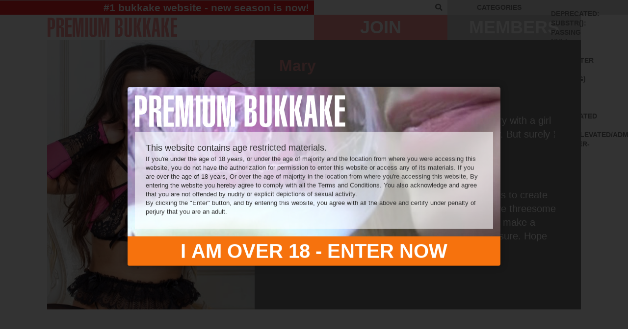

--- FILE ---
content_type: text/html; charset=UTF-8
request_url: https://premiumbukkake.com/tour2/models/mary.html
body_size: 26571
content:
<!DOCTYPE html>
<html>
  <head>
          <base href="https://premiumbukkake.com/tour2/" />
        <meta http-equiv="Content-Type" content="text/html; charset=UTF-8" />
    <meta http-equiv="X-UA-Compatible" content="IE=edge">
    <meta name="RATING" content="RTA-5042-1996-1400-1577-RTA" />
          <meta name="keywords" content="bukkake porn videos, gokkun, cum swallowing, cum drinking, big mouthfuls, gokkun bukkake videos, gokkun porn videos, bukkake videos" />
              <meta name="description" content="Gokkun bukkake for European girls - mouthful cum-swallowing, massive facials, gloryhole and gangbang bukkake videos" />
        <!-- If the Title is declared somewhere up in the SEO logic -->
          <title>PREMIUM BUKKAKE </title>
        <link rel = "canonical" href="https://premiumbukkake.com/tour2/">
    <link rel="shortcut icon" href="/tour2/images/icon.png" type="image/x-icon">

          <!-- <link href="https://fonts.googleapis.com/css?family=Roboto:500" rel="stylesheet"> -->
  <style>
    /*popup styles*/
    .splash_popup_wrapper{width:100%;text-align:left;position:relative;margin:0 auto}.popup_pre-enter{overflow:hidden;position:relative;color:#999;width:960px;max-height:540px;background:#fff url(/tour2/images/bg-enter-premium-bukkake.jpg) no-repeat 100% 0;-webkit-background-size:cover;-moz-background-size:cover;-o-background-size:cover;background-size:cover;float:left;text-align:left;position:fixed;top:50%;left:50%;z-index:99999;padding:15px 15px 123px;font-size:13px;line-height:18px;color:#333;-webkit-box-shadow:0 0 15px rgba(0,0,0,0.4);-moz-box-shadow:0 0 15px rgba(0,0,0,0.4);box-shadow:0 0 15px rgba(0,0,0,0.4);-webkit-border-radius:4px;-moz-border-radius:4px;border-radius:4px;-webkit-transform:translate(-50%,-50%);-moz-transform:translate(-50%,-50%);-ms-transform:translate(-50%,-50%);-o-transform:translate(-50%,-50%);transform:translate(-50%,-50%)}.popup_pre-enter h2,.popup_pre-enter h3,.popup_pre-enter h4{font-size:18px;line-height:20px;margin:0 0 4px}.popup_pre-enter p{margin:0 0 4px}.popup_pre-enter .popup_title{color:#fff;font-size:89px;font-weight:400;line-height:89px;text-transform:uppercase;margin:0 0 20px;max-width:430px}.popup_pre-enter .popup_title img{width:100%}.popup_pre-enter .popup_content{padding:22px;background:rgba(255,255,255,.6);max-width:430px}.popup_pre-enter .popup_site_enter{width:100%;max-height:108px;background:#f6720d;display:block;color:#fff;font:bold 56px/108px Helvetica,sans-serif;text-transform:uppercase;border:0;cursor:pointer;position:absolute;bottom:0;left:0;padding:0;outline:0;overflow:hidden}.popup_pre-enter .popup_site_enter:hover{background:#d4630d}#mask{background:rgba(0,0,0,0.8) repeat;position:fixed;left:0;top:0;width:100%;height:100%;z-index:9999}.login-popup{line-height:18px;color:#999;width:740px;padding:0;min-height:590px;background:#fff;float:left;text-align:left;position:fixed;top:50%;left:50%;z-index:99999;box-shadow:0 0 15px rgba(0,0,0,0.4);-moz-box-shadow:0 0 15px rgba(0,0,0,0.4);-webkit-box-shadow:0 0 15px rgba(0,0,0,0.4);margin-top:-290px;margin-left:-370px}@media only screen and (max-width:992px){.popup_pre-enter{width:760px;padding-bottom:75px}.popup_pre-enter .popup_title{font-size:40px;line-height:40px;margin:0 0 10px}.popup_pre-enter .popup_content{max-width:none}.popup_pre-enter .popup_site_enter{font-size:40px;line-height:60px;max-height:60px}}@media only screen and (min-width:993px) and (max-width:1280px){.popup_pre-enter{width:760px;padding-bottom:75px}.popup_pre-enter .popup_title{font-size:40px;line-height:40px;margin:0 0 10px}.popup_pre-enter .popup_content{max-width:none}.popup_pre-enter .popup_site_enter{font-size:40px;line-height:60px;max-height:60px}}
  </style>
<style>
  /*popup styles*/
  #popup_mask{background:rgba(0,0,0,0.2) none repeat scroll 0 0;position:fixed;left:0;top:0;width:100%;height:100%;z-index:998}.splash_popup_wrapper{position:absolute;width:100%;top:30px}.tour_top_menu li a.active{color:#fc0}.form-popup{padding:26px 50px;width:610px;min-height:390px;z-index:9999;position:fixed;top:80px;right:auto;left:50%;margin:0 0 0 -305px;background:#ccc;box-shadow:1px 2px 20px #666;-webkit-transition:top .3s;transition:top .3s}.form-popup h3{text-transform:uppercase;font:36px 'helveticaneuecyrmedium',Helvetica,Arial,sans-serif;margin:0 0 36px;color:#010101;text-align:center}.form-popup h4{font:20px 'helveticaneuecyrmedium',Helvetica,Arial,sans-serif;margin:0 0 17px;color:#010101;text-align:center}.form-popup .input-value{margin:0 0 20px;text-align:center}.form-popup input[type='text'],.form-popup input[type='password']{background:#fff;height:64px;line-height:64px;color:#999;font:30px 'helveticaneuecyrmedium',Helvetica,Arial,sans-serif;border:0;display:block;width:100%;margin:0 0 10px;text-align:center;outline:0;border-radius:0;padding:0 10px}@supports(-ms-ime-align:auto){.form-popup input[type='text']:focus,.form-popup input[type='password']:focus{padding:0 50%}}.form-popup input[type='submit']{border:0;cursor:pointer;text-transform:uppercase;background:#f99;color:#010101;text-align:center;display:block;margin:0 auto;width:230px;height:64px;outline:0;font:30px 'helveticaneuecyrmedium',Helvetica,Arial,sans-serif}.form-popup input[type='submit']:disabled{background:#999;cursor:default}.form-popup a{color:#010101;text-decoration:underline;text-align:center;font:18px 'helveticaneuecyrmedium',Helvetica,Arial,sans-serif}.form-popup a:hover{color:#010101;text-decoration:none}@media only screen and (min-width :1024px) and (max-width:1279px){.form-popup{padding:26px 40px;width:410px;min-height:309px;margin:0 0 0 -205px}.form-popup h3{font:28px 'helveticaneuecyrmedium',Helvetica,Arial,sans-serif;margin:0 0 30px}.form-popup input[type='text'],.form-popup input[type='password']{height:40px;line-height:40px;font:25px 'helveticaneuecyrmedium',Helvetica,Arial,sans-serif}.form-popup input[type='submit']{width:180px;height:40px;font:25px 'helveticaneuecyrmedium',Helvetica,Arial,sans-serif}}.login-details{font-weight:bold}.recaptcha-block{display:-webkit-box;display:-ms-flexbox;display:flex;-webkit-box-pack:center;-ms-flex-pack:center;justify-content:center;-webkit-box-orient:vertical;-webkit-box-direction:normal;-ms-flex-direction:column;flex-direction:column;-webkit-box-align:center;-ms-flex-align:center;align-items:center}.thumbs-related{display:block;overflow:hidden;color:#fff}.thumbs-related a{color:#fff;width:100%;display:block}.thumbs-related li{float:left;position:relative;width:33.33%;display:-webkit-box;display:-ms-flexbox;display:flex;-webkit-box-pack:center;-ms-flex-pack:center;justify-content:center;-webkit-box-align:center;-ms-flex-align:center;align-items:center}.thumbs-related li img{width:100%;display:block}.thumbs-related .model_title{font-size:1.7vw;margin:-42px 0 7px;white-space:nowrap;line-height:27px}@media screen and (min-width:1380px){.thumbs-related .model_title{font-size:27px}}@media screen and (max-width:1280px){.slide_side .slide_title{font-size:25px}}

  /*https://premiumbukkake.com/tour2/js/mp/mediaelementplayer.min.css*/
  .mejs-offscreen{position:absolute!important;top:-10000px;left:-10000px;overflow:hidden;width:1px;height:1px}.mejs-container{position:relative;background:#000;font-family:Helvetica,Arial;text-align:left;vertical-align:top;text-indent:0}.mejs-container:focus{outline:0}.me-plugin{position:absolute}.mejs-embed,.mejs-embed body{width:100%;height:100%;margin:0;padding:0;background:#000;overflow:hidden}.mejs-fullscreen{overflow:hidden!important}.mejs-container-fullscreen{position:fixed;left:0;top:0;right:0;bottom:0;overflow:hidden;z-index:1000}.mejs-container-fullscreen .mejs-mediaelement,.mejs-container-fullscreen video{width:100%;height:100%}.mejs-clear{clear:both}.mejs-background{position:absolute;top:0;left:0}.mejs-mediaelement{position:absolute;top:0;left:0;width:100%;height:100%}.mejs-poster{position:absolute;top:0;left:0;background-size:contain;background-position:50% 50%;background-repeat:no-repeat}:root .mejs-poster img{display:none}.mejs-poster img{border:0;padding:0;border:0}.mejs-overlay{position:absolute;top:0;left:0}.mejs-overlay-play{cursor:pointer}.mejs-overlay-button{position:absolute;top:50%;left:50%;width:100px;height:100px;margin:-50px 0 0 -50px;background:url(/tour2/js/mp/bigplay.svg) no-repeat}.no-svg .mejs-overlay-button{background-image:url(/tour2/js/mp/bigplay.png)}.mejs-overlay:hover .mejs-overlay-button{background-position:0 -100px}.mejs-overlay-loading{position:absolute;top:50%;left:50%;width:80px;height:80px;margin:-40px 0 0 -40px;background:#333;background:url(/tour2/js/mp/background.png);background:rgba(0,0,0,.9);background:-webkit-gradient(linear,0 0,0 100%,from(rgba(50,50,50,.9)),to(rgba(0,0,0,.9)));background:-webkit-linear-gradient(top,rgba(50,50,50,.9),rgba(0,0,0,.9));background:-moz-linear-gradient(top,rgba(50,50,50,.9),rgba(0,0,0,.9));background:-o-linear-gradient(top,rgba(50,50,50,.9),rgba(0,0,0,.9));background:-ms-linear-gradient(top,rgba(50,50,50,.9),rgba(0,0,0,.9));background:linear-gradient(rgba(50,50,50,.9),rgba(0,0,0,.9))}.mejs-overlay-loading span{display:block;width:80px;height:80px;background:transparent url(/tour2/js/mp/loading.gif) 50% 50% no-repeat}.mejs-container .mejs-controls{position:absolute;list-style-type:none;margin:0;padding:0;bottom:0;left:0;background:url(/tour2/js/mp/background.png);background:rgba(0,0,0,.7);background:-webkit-gradient(linear,0 0,0 100%,from(rgba(50,50,50,.7)),to(rgba(0,0,0,.7)));background:-webkit-linear-gradient(top,rgba(50,50,50,.7),rgba(0,0,0,.7));background:-moz-linear-gradient(top,rgba(50,50,50,.7),rgba(0,0,0,.7));background:-o-linear-gradient(top,rgba(50,50,50,.7),rgba(0,0,0,.7));background:-ms-linear-gradient(top,rgba(50,50,50,.7),rgba(0,0,0,.7));background:linear-gradient(rgba(50,50,50,.7),rgba(0,0,0,.7));height:30px;width:100%}.mejs-container .mejs-controls div{list-style-type:none;background-image:none;display:block;float:left;margin:0;padding:0;width:26px;height:26px;font-size:11px;line-height:11px;font-family:Helvetica,Arial;border:0}.mejs-controls .mejs-button button{cursor:pointer;display:block;font-size:0;line-height:0;text-decoration:none;margin:7px 5px;padding:0;position:absolute;height:16px;width:16px;border:0;background:transparent url(/tour2/js/mp/controls.svg) no-repeat}.no-svg .mejs-controls .mejs-button button{background-image:url(/tour2/js/mp/controls.png)}.mejs-controls .mejs-button button:focus{outline:dotted 1px #999}.mejs-container .mejs-controls .mejs-time{color:#fff;display:block;height:17px;width:auto;padding:10px 3px 0;overflow:hidden;text-align:center;-moz-box-sizing:content-box;-webkit-box-sizing:content-box;box-sizing:content-box}.mejs-container .mejs-controls .mejs-time a{color:#fff;font-size:11px;line-height:12px;display:block;float:left;margin:1px 2px 0 0;width:auto}.mejs-controls .mejs-play button{background-position:0 0}.mejs-controls .mejs-pause button{background-position:0 -16px}.mejs-controls .mejs-stop button{background-position:-112px 0}.mejs-controls div.mejs-time-rail{direction:ltr;width:200px;padding-top:5px}.mejs-controls .mejs-time-rail span,.mejs-controls .mejs-time-rail a{display:block;position:absolute;width:180px;height:10px;-webkit-border-radius:2px;-moz-border-radius:2px;border-radius:2px;cursor:pointer}.mejs-controls .mejs-time-rail .mejs-time-total{margin:5px;background:#333;background:rgba(50,50,50,.8);background:-webkit-gradient(linear,0 0,0 100%,from(rgba(30,30,30,.8)),to(rgba(60,60,60,.8)));background:-webkit-linear-gradient(top,rgba(30,30,30,.8),rgba(60,60,60,.8));background:-moz-linear-gradient(top,rgba(30,30,30,.8),rgba(60,60,60,.8));background:-o-linear-gradient(top,rgba(30,30,30,.8),rgba(60,60,60,.8));background:-ms-linear-gradient(top,rgba(30,30,30,.8),rgba(60,60,60,.8));background:linear-gradient(rgba(30,30,30,.8),rgba(60,60,60,.8))}.mejs-controls .mejs-time-rail .mejs-time-buffering{width:100%;background-image:-o-linear-gradient(-45deg,rgba(255,255,255,.15) 25%,transparent 25%,transparent 50%,rgba(255,255,255,.15) 50%,rgba(255,255,255,.15) 75%,transparent 75%,transparent);background-image:-webkit-gradient(linear,0 100%,100% 0,color-stop(0.25,rgba(255,255,255,.15)),color-stop(0.25,transparent),color-stop(0.5,transparent),color-stop(0.5,rgba(255,255,255,.15)),color-stop(0.75,rgba(255,255,255,.15)),color-stop(0.75,transparent),to(transparent));background-image:-webkit-linear-gradient(-45deg,rgba(255,255,255,.15) 25%,transparent 25%,transparent 50%,rgba(255,255,255,.15) 50%,rgba(255,255,255,.15) 75%,transparent 75%,transparent);background-image:-moz-linear-gradient(-45deg,rgba(255,255,255,.15) 25%,transparent 25%,transparent 50%,rgba(255,255,255,.15) 50%,rgba(255,255,255,.15) 75%,transparent 75%,transparent);background-image:-ms-linear-gradient(-45deg,rgba(255,255,255,.15) 25%,transparent 25%,transparent 50%,rgba(255,255,255,.15) 50%,rgba(255,255,255,.15) 75%,transparent 75%,transparent);background-image:linear-gradient(-45deg,rgba(255,255,255,.15) 25%,transparent 25%,transparent 50%,rgba(255,255,255,.15) 50%,rgba(255,255,255,.15) 75%,transparent 75%,transparent);-webkit-background-size:15px 15px;-moz-background-size:15px 15px;-o-background-size:15px 15px;background-size:15px 15px;-webkit-animation:buffering-stripes 2s linear infinite;-moz-animation:buffering-stripes 2s linear infinite;-ms-animation:buffering-stripes 2s linear infinite;-o-animation:buffering-stripes 2s linear infinite;animation:buffering-stripes 2s linear infinite}@-webkit-keyframes buffering-stripes{from{background-position:0 0}to{background-position:30px 0}}@-moz-keyframes buffering-stripes{from{background-position:0 0}to{background-position:30px 0}}@-ms-keyframes buffering-stripes{from{background-position:0 0}to{background-position:30px 0}}@-o-keyframes buffering-stripes{from{background-position:0 0}to{background-position:30px 0}}@keyframes buffering-stripes{from{background-position:0 0}to{background-position:30px 0}}.mejs-controls .mejs-time-rail .mejs-time-loaded{background:#3caac8;background:rgba(60,170,200,.8);background:-webkit-gradient(linear,0 0,0 100%,from(rgba(44,124,145,.8)),to(rgba(78,183,212,.8)));background:-webkit-linear-gradient(top,rgba(44,124,145,.8),rgba(78,183,212,.8));background:-moz-linear-gradient(top,rgba(44,124,145,.8),rgba(78,183,212,.8));background:-o-linear-gradient(top,rgba(44,124,145,.8),rgba(78,183,212,.8));background:-ms-linear-gradient(top,rgba(44,124,145,.8),rgba(78,183,212,.8));background:linear-gradient(rgba(44,124,145,.8),rgba(78,183,212,.8));width:0}.mejs-controls .mejs-time-rail .mejs-time-current{background:#fff;background:rgba(255,255,255,.8);background:-webkit-gradient(linear,0 0,0 100%,from(rgba(255,255,255,.9)),to(rgba(200,200,200,.8)));background:-webkit-linear-gradient(top,rgba(255,255,255,.9),rgba(200,200,200,.8));background:-moz-linear-gradient(top,rgba(255,255,255,.9),rgba(200,200,200,.8));background:-o-linear-gradient(top,rgba(255,255,255,.9),rgba(200,200,200,.8));background:-ms-linear-gradient(top,rgba(255,255,255,.9),rgba(200,200,200,.8));background:linear-gradient(rgba(255,255,255,.9),rgba(200,200,200,.8));width:0}.mejs-controls .mejs-time-rail .mejs-time-handle{display:none;position:absolute;margin:0;width:10px;background:#fff;-webkit-border-radius:5px;-moz-border-radius:5px;border-radius:5px;cursor:pointer;border:solid 2px #333;top:-2px;text-align:center}.mejs-controls .mejs-time-rail .mejs-time-float{position:absolute;display:none;background:#eee;width:36px;height:17px;border:solid 1px #333;top:-26px;margin-left:-18px;text-align:center;color:#111}.mejs-controls .mejs-time-rail .mejs-time-float-current{margin:2px;width:30px;display:block;text-align:center;left:0}.mejs-controls .mejs-time-rail .mejs-time-float-corner{position:absolute;display:block;width:0;height:0;line-height:0;border:solid 5px #eee;border-color:#eee transparent transparent;-webkit-border-radius:0;-moz-border-radius:0;border-radius:0;top:15px;left:13px}.mejs-long-video .mejs-controls .mejs-time-rail .mejs-time-float{width:48px}.mejs-long-video .mejs-controls .mejs-time-rail .mejs-time-float-current{width:44px}.mejs-long-video .mejs-controls .mejs-time-rail .mejs-time-float-corner{left:18px}.mejs-controls .mejs-fullscreen-button button{background-position:-32px 0}.mejs-controls .mejs-unfullscreen button{background-position:-32px -16px}.mejs-controls .mejs-mute button{background-position:-16px -16px}.mejs-controls .mejs-unmute button{background-position:-16px 0}.mejs-controls .mejs-volume-button{position:relative}.mejs-controls .mejs-volume-button .mejs-volume-slider{display:none;height:115px;width:25px;background:url(/tour2/js/mp/background.png);background:rgba(50,50,50,.7);-webkit-border-radius:0;-moz-border-radius:0;border-radius:0;top:-115px;left:0;z-index:1;position:absolute;margin:0}.mejs-controls .mejs-volume-button:hover{-webkit-border-radius:0 0 4px 4px;-moz-border-radius:0 0 4px 4px;border-radius:0 0 4px 4px}.mejs-controls .mejs-volume-button .mejs-volume-slider .mejs-volume-total{position:absolute;left:11px;top:8px;width:2px;height:100px;background:#ddd;background:rgba(255,255,255,.5);margin:0}.mejs-controls .mejs-volume-button .mejs-volume-slider .mejs-volume-current{position:absolute;left:11px;top:8px;width:2px;height:100px;background:#ddd;background:rgba(255,255,255,.9);margin:0}.mejs-controls .mejs-volume-button .mejs-volume-slider .mejs-volume-handle{position:absolute;left:4px;top:-3px;width:16px;height:6px;background:#ddd;background:rgba(255,255,255,.9);cursor:N-resize;-webkit-border-radius:1px;-moz-border-radius:1px;border-radius:1px;margin:0}.mejs-controls a.mejs-horizontal-volume-slider{height:26px;width:56px;position:relative;display:block;float:left;vertical-align:middle}.mejs-controls .mejs-horizontal-volume-slider .mejs-horizontal-volume-total{position:absolute;left:0;top:11px;width:50px;height:8px;margin:0;padding:0;font-size:1px;-webkit-border-radius:2px;-moz-border-radius:2px;border-radius:2px;background:#333;background:rgba(50,50,50,.8);background:-webkit-gradient(linear,0 0,0 100%,from(rgba(30,30,30,.8)),to(rgba(60,60,60,.8)));background:-webkit-linear-gradient(top,rgba(30,30,30,.8),rgba(60,60,60,.8));background:-moz-linear-gradient(top,rgba(30,30,30,.8),rgba(60,60,60,.8));background:-o-linear-gradient(top,rgba(30,30,30,.8),rgba(60,60,60,.8));background:-ms-linear-gradient(top,rgba(30,30,30,.8),rgba(60,60,60,.8));background:linear-gradient(rgba(30,30,30,.8),rgba(60,60,60,.8))}.mejs-controls .mejs-horizontal-volume-slider .mejs-horizontal-volume-current{position:absolute;left:0;top:11px;width:50px;height:8px;margin:0;padding:0;font-size:1px;-webkit-border-radius:2px;-moz-border-radius:2px;border-radius:2px;background:#fff;background:rgba(255,255,255,.8);background:-webkit-gradient(linear,0 0,0 100%,from(rgba(255,255,255,.9)),to(rgba(200,200,200,.8)));background:-webkit-linear-gradient(top,rgba(255,255,255,.9),rgba(200,200,200,.8));background:-moz-linear-gradient(top,rgba(255,255,255,.9),rgba(200,200,200,.8));background:-o-linear-gradient(top,rgba(255,255,255,.9),rgba(200,200,200,.8));background:-ms-linear-gradient(top,rgba(255,255,255,.9),rgba(200,200,200,.8));background:linear-gradient(rgba(255,255,255,.9),rgba(200,200,200,.8))}.mejs-controls .mejs-horizontal-volume-slider .mejs-horizontal-volume-handle{display:none}.mejs-controls .mejs-captions-button{position:relative}.mejs-controls .mejs-captions-button button{background-position:-48px 0}.mejs-controls .mejs-captions-button .mejs-captions-selector{visibility:hidden;position:absolute;bottom:26px;right:-51px;width:85px;height:100px;background:url(/tour2/js/mp/background.png);background:rgba(50,50,50,.7);border:solid 1px transparent;padding:10px 10px 0;overflow:hidden;-webkit-border-radius:0;-moz-border-radius:0;border-radius:0}.mejs-controls .mejs-captions-button .mejs-captions-selector ul{margin:0;padding:0;display:block;list-style-type:none!important;overflow:hidden}.mejs-controls .mejs-captions-button .mejs-captions-selector ul li{margin:0 0 6px;padding:0;list-style-type:none!important;display:block;color:#fff;overflow:hidden}.mejs-controls .mejs-captions-button .mejs-captions-selector ul li input{clear:both;float:left;margin:3px 3px 0 5px}.mejs-controls .mejs-captions-button .mejs-captions-selector ul li label{width:55px;float:left;padding:4px 0 0;line-height:15px;font-family:helvetica,arial;font-size:10px}.mejs-controls .mejs-captions-button .mejs-captions-translations{font-size:10px;margin:0 0 5px}.mejs-chapters{position:absolute;top:0;left:0;-xborder-right:solid 1px #fff;width:10000px;z-index:1}.mejs-chapters .mejs-chapter{position:absolute;float:left;background:#222;background:rgba(0,0,0,.7);background:-webkit-gradient(linear,0 0,0 100%,from(rgba(50,50,50,.7)),to(rgba(0,0,0,.7)));background:-webkit-linear-gradient(top,rgba(50,50,50,.7),rgba(0,0,0,.7));background:-moz-linear-gradient(top,rgba(50,50,50,.7),rgba(0,0,0,.7));background:-o-linear-gradient(top,rgba(50,50,50,.7),rgba(0,0,0,.7));background:-ms-linear-gradient(top,rgba(50,50,50,.7),rgba(0,0,0,.7));background:linear-gradient(rgba(50,50,50,.7),rgba(0,0,0,.7));filter:progid:DXImageTransform.Microsoft.Gradient(GradientType=0,startColorstr=#323232,endColorstr=#000000);overflow:hidden;border:0}.mejs-chapters .mejs-chapter .mejs-chapter-block{font-size:11px;color:#fff;padding:5px;display:block;border-right:solid 1px #333;border-bottom:solid 1px #333;cursor:pointer}.mejs-chapters .mejs-chapter .mejs-chapter-block-last{border-right:0}.mejs-chapters .mejs-chapter .mejs-chapter-block:hover{background:#666;background:rgba(102,102,102,.7);background:-webkit-gradient(linear,0 0,0 100%,from(rgba(102,102,102,.7)),to(rgba(50,50,50,.6)));background:-webkit-linear-gradient(top,rgba(102,102,102,.7),rgba(50,50,50,.6));background:-moz-linear-gradient(top,rgba(102,102,102,.7),rgba(50,50,50,.6));background:-o-linear-gradient(top,rgba(102,102,102,.7),rgba(50,50,50,.6));background:-ms-linear-gradient(top,rgba(102,102,102,.7),rgba(50,50,50,.6));background:linear-gradient(rgba(102,102,102,.7),rgba(50,50,50,.6));filter:progid:DXImageTransform.Microsoft.Gradient(GradientType=0,startColorstr=#666666,endColorstr=#323232)}.mejs-chapters .mejs-chapter .mejs-chapter-block .ch-title{font-size:12px;font-weight:700;display:block;white-space:nowrap;text-overflow:ellipsis;margin:0 0 3px;line-height:12px}.mejs-chapters .mejs-chapter .mejs-chapter-block .ch-timespan{font-size:12px;line-height:12px;margin:3px 0 4px;display:block;white-space:nowrap;text-overflow:ellipsis}.mejs-captions-layer{position:absolute;bottom:0;left:0;text-align:center;line-height:20px;font-size:16px;color:#fff}.mejs-captions-layer a{color:#fff;text-decoration:underline}.mejs-captions-layer[lang=ar]{font-size:20px;font-weight:400}.mejs-captions-position{position:absolute;width:100%;bottom:15px;left:0}.mejs-captions-position-hover{bottom:35px}.mejs-captions-text{padding:3px 5px;background:url(/tour2/js/mp/background.png);background:rgba(20,20,20,.5);white-space:pre-wrap}.me-cannotplay a{color:#fff;font-weight:700}.me-cannotplay span{padding:15px;display:block}.mejs-controls .mejs-loop-off button{background-position:-64px -16px}.mejs-controls .mejs-loop-on button{background-position:-64px 0}.mejs-controls .mejs-backlight-off button{background-position:-80px -16px}.mejs-controls .mejs-backlight-on button{background-position:-80px 0}.mejs-controls .mejs-picturecontrols-button{background-position:-96px 0}.mejs-contextmenu{position:absolute;width:150px;padding:10px;border-radius:4px;top:0;left:0;background:#fff;border:solid 1px #999;z-index:1001}.mejs-contextmenu .mejs-contextmenu-separator{height:1px;font-size:0;margin:5px 6px;background:#333}.mejs-contextmenu .mejs-contextmenu-item{font-family:Helvetica,Arial;font-size:12px;padding:4px 6px;cursor:pointer;color:#333}.mejs-contextmenu .mejs-contextmenu-item:hover{background:#2c7c91;color:#fff}.mejs-controls .mejs-sourcechooser-button{position:relative}.mejs-controls .mejs-sourcechooser-button button{background-position:-128px 0}.mejs-controls .mejs-sourcechooser-button .mejs-sourcechooser-selector{visibility:hidden;position:absolute;bottom:26px;right:-10px;width:130px;height:100px;background:url(/tour2/js/mp/background.png);background:rgba(50,50,50,.7);border:solid 1px transparent;padding:10px;overflow:hidden;-webkit-border-radius:0;-moz-border-radius:0;border-radius:0}.mejs-controls .mejs-sourcechooser-button .mejs-sourcechooser-selector ul{margin:0;padding:0;display:block;list-style-type:none!important;overflow:hidden}.mejs-controls .mejs-sourcechooser-button .mejs-sourcechooser-selector ul li{margin:0 0 6px;padding:0;list-style-type:none!important;display:block;color:#fff;overflow:hidden}.mejs-controls .mejs-sourcechooser-button .mejs-sourcechooser-selector ul li input{clear:both;float:left;margin:3px 3px 0 5px}.mejs-controls .mejs-sourcechooser-button .mejs-sourcechooser-selector ul li label{width:100px;float:left;padding:4px 0 0;line-height:15px;font-family:helvetica,arial;font-size:10px}.mejs-postroll-layer{position:absolute;bottom:0;left:0;width:100%;height:100%;background:url(/tour2/js/mp/background.png);background:rgba(50,50,50,.7);z-index:1000;overflow:hidden}.mejs-postroll-layer-content{width:100%;height:100%}.mejs-postroll-close{position:absolute;right:0;top:0;background:url(/tour2/js/mp/background.png);background:rgba(50,50,50,.7);color:#fff;padding:4px;z-index:100;cursor:pointer}div.mejs-speed-button{width:46px!important;position:relative}.mejs-controls .mejs-button.mejs-speed-button button{background:transparent;width:36px;font-size:11px;line-height:normal;color:#fff}.mejs-controls .mejs-speed-button .mejs-speed-selector{display:none;position:absolute;top:-100px;left:-10px;width:60px;height:100px;background:url(/tour2/js/mp/background.png);background:rgba(50,50,50,.7);border:solid 1px transparent;padding:0;overflow:hidden;-webkit-border-radius:0;-moz-border-radius:0;border-radius:0}.mejs-controls .mejs-speed-button:hover>.mejs-speed-selector{display:block}.mejs-controls .mejs-speed-button .mejs-speed-selector ul li label.mejs-speed-selected{color:rgba(33,248,248,1)}.mejs-controls .mejs-speed-button .mejs-speed-selector ul{margin:0;padding:0;display:block;list-style-type:none!important;overflow:hidden}.mejs-controls .mejs-speed-button .mejs-speed-selector ul li{margin:0 0 6px;padding:0 10px;list-style-type:none!important;display:block;color:#fff;overflow:hidden}.mejs-controls .mejs-speed-button .mejs-speed-selector ul li input{clear:both;float:left;margin:3px 3px 0 5px;display:none}.mejs-controls .mejs-speed-button .mejs-speed-selector ul li label{width:60px;float:left;padding:4px 0 0;line-height:15px;font-family:helvetica,arial;font-size:11.5px;color:#fff;margin-left:5px;cursor:pointer}.mejs-controls .mejs-speed-button .mejs-speed-selector ul li:hover{background-color:#c8c8c8!important;background-color:rgba(255,255,255,.4)!important}.mejs-controls .mejs-button.mejs-jump-forward-button{background:transparent url(/tour2/js/mp/jumpforward.png) no-repeat;background-position:3px 3px}.mejs-controls .mejs-button.mejs-jump-forward-button button{background:transparent;font-size:9px;line-height:normal;color:#fff}.mejs-controls .mejs-button.mejs-skip-back-button{background:transparent url(/tour2/js/mp/skipback.png) no-repeat;background-position:3px 3px}.mejs-controls .mejs-button.mejs-skip-back-button button{background:transparent;font-size:9px;line-height:normal;color:#fff}

  /*https://premiumbukkake.com/tour2/css/all.css?ver=1.2.2*/
  body,
  div,
  dl,
  dt,
  dd,
  ul,
  ol,
  li,
  h1,
  h2,
  h3,
  h4,
  h5,
  h6,
  pre,
  form,
  fieldset,
  input,
  p,
  blockquote,
  th,
  td {
      margin: 0;
      padding: 0
  }

  fieldset,
  img {
      border: 0
  }

  img,
  object,
  embed {
      vertical-align: bottom
  }

  address,
  caption,
  cite,
  code,
  dfn,
  em,
  th,
  var {
      font-style: normal;
      font-weight: 400
  }

  ol,
  ul {
      list-style: none
  }

  caption,
  th {
      text-align: left
  }

  h1,
  h2,
  h3,
  h4,
  h5,
  h6 {
      font-size: 100%
  }

  q:before,
  q:after {
      content: ''
  }

  a * {
      cursor: pointer
  }

  fieldset {
      margin: 0;
      padding: 0;
      border: 0;
      outline: 0;
      font-size: 100%;
      vertical-align: baseline;
      background: 0 0
  }

  article,
  aside,
  details,
  figcaption,
  figure,
  footer,
  header,
  main,
  nav,
  section,
  summary {
      display: block
  }

  b,
  strong {
      font-weight: 700
  }

  svg:not(:root) {
      overflow: hidden
  }

  button {
      overflow: visible
  }

  button,
  html input[type=button],
  input[type=reset],
  input[type=submit] {
      -webkit-appearance: button;
      cursor: pointer
  }

  button,
  select {
      text-transform: none;
      outline: 0
  }

  textarea {
      overflow: auto
  }

  button,
  input,
  optgroup,
  select,
  textarea {
      color: inherit;
      font: inherit;
      margin: 0
  }

  * {
      box-sizing: border-box
  }

  html {
      font-family: sans-serif;
      -ms-text-size-adjust: 100%;
      -webkit-text-size-adjust: 100%
  }

  a {
      background: 0 0;
      text-decoration: none;
      cursor: pointer;
      outline: 0;
      color: #333
  }

  a:active,
  a:hover,
  a:focus,
  button:hover,
  select:hover,
  button:focus,
  select:focus {
      outline: 0;
      text-decoration: none
  }

  input[type=text],
  input[type=pasword],
  textarea,
  select {
      outline: none;
      -webkit-appearance: none;
      box-shadow: none;
      -webkit-box-shadow: none;
      border-radius: 0;
      -webkit-appearance: none
  }

  input {
      outline: none
  }

  [hidden],
  template {
      display: none
  }

  mark {
      background: #ff0;
      color: #000
  }

  img,
  figure {
      border: 0;
      margin: 0
  }

  @font-face {
      font-family: icomoon_3;
      src: url(/tour2/fonts/icons-mobile/icomoon_v3.eot?hbuiva);
      src: url(/tour2/fonts/icons-mobile/icomoon_v3.eot?hbuiva#iefix) format('embedded-opentype'), url(/tour2/fonts/icons-mobile/icomoon_v3.ttf?hbuiva) format('truetype'), url(/tour2/fonts/icons-mobile/icomoon_v3.woff?hbuiva) format('woff'), url(/tour2/fonts/icons-mobile/icomoon_v3.svg?hbuiva#icomoon) format('svg');
      font-weight: 400;
      font-style: normal
  }

  [class^=icon-],
  [class*=" icon-"] {
      font-family: icomoon_3 !important;
      speak: none;
      font-style: normal;
      font-weight: 400;
      font-variant: normal;
      text-transform: none;
      line-height: 1;
      -webkit-font-smoothing: antialiased;
      -moz-osx-font-smoothing: grayscale
  }

  .icon-menu:before {
      content: "\e910"
  }

  .icon-member_blog:before {
      content: "\e900"
  }

  .icon-member_favorites:before {
      content: "\e901"
  }

  .icon-member_home:before {
      content: "\e902"
  }

  .icon-member_lang:before {
      content: "\e903"
  }

  .icon-member_logout:before {
      content: "\e904"
  }

  .icon-member_models:before {
      content: "\e905"
  }

  .icon-member_photos:before {
      content: "\e906"
  }

  .icon-member_search:before {
      content: "\e907"
  }

  .icon-member_updates:before {
      content: "\e908"
  }

  .icon-member_videos:before {
      content: "\e909"
  }

  .icon-account:before {
      content: "\e90a"
  }

  .icon-arrow-left:before {
      content: "\e90b"
  }

  .icon-arrow-right:before {
      content: "\e90c"
  }

  .icon-mouth:before {
      content: "\e90d"
  }

  .icon-phone:before {
      content: "\e90e"
  }

  .icon-play:before {
      content: "\e90f"
  }

  html.fp-enabled,
  .fp-enabled body {
      margin: 0;
      padding: 0;
      overflow: hidden;
      -webkit-tap-highlight-color: transparent
  }

  #superContainer {
      height: 100%;
      position: relative;
      -ms-touch-action: none;
      touch-action: none
  }

  .fp-section {
      position: relative;
      box-sizing: border-box
  }

  .fp-slide {
      float: left
  }

  .fp-slide,
  .fp-slidesContainer {
      height: 100%;
      display: block
  }

  .fp-slides {
      z-index: 1;
      height: 100%;
      overflow: hidden;
      position: relative;
      -webkit-transition: all .3s ease-out;
      transition: all .3s ease-out
  }

  .fp-section.fp-table,
  .fp-slide.fp-table {
      display: table;
      table-layout: fixed;
      width: 100%
  }

  .fp-tableCell {
      display: table-cell;
      vertical-align: middle;
      width: 100%;
      height: 100%
  }

  .fp-slidesContainer {
      float: left;
      position: relative
  }

  .fp-controlArrow {
      -webkit-user-select: none;
      -moz-user-select: none;
      -khtml-user-select: none;
      -ms-user-select: none;
      position: absolute;
      z-index: 4;
      top: 50%;
      cursor: pointer;
      width: 0;
      height: 0;
      border-style: solid;
      margin-top: -38px;
      -webkit-transform: translate3d(0, 0, 0);
      transform: translate3d(0, 0, 0)
  }

  .fp-controlArrow.fp-prev {
      left: 4px
  }

  .fp-controlArrow.fp-next {
      right: 4px
  }

  .fp-scrollable {
      overflow: hidden;
      position: relative
  }

  .fp-scroller {
      overflow: hidden
  }

  .iScrollIndicator {
      border: 0 !important
  }

  .fp-notransition {
      -webkit-transition: none !important;
      transition: none !important
  }

  #fp-nav {
      position: fixed;
      z-index: 100;
      margin-top: -32px;
      top: 50%;
      opacity: 1;
      -webkit-transform: translate3d(0, 0, 0)
  }

  #fp-nav.right {
      right: 17px
  }

  #fp-nav.left {
      left: 17px
  }

  .fp-slidesNav {
      position: absolute;
      z-index: 4;
      left: 50%;
      opacity: 1;
      -webkit-transform: translate3d(0, 0, 0);
      transform: translate3d(0, 0, 0)
  }

  .fp-slidesNav.bottom {
      bottom: 17px
  }

  .fp-slidesNav.top {
      top: 17px
  }

  #fp-nav ul,
  .fp-slidesNav ul {
      margin: 0;
      padding: 0
  }

  #fp-nav ul li,
  .fp-slidesNav ul li {
      display: block;
      width: 14px;
      height: 13px;
      margin: 7px;
      position: relative
  }

  .fp-slidesNav ul li {
      display: inline-block
  }

  #fp-nav ul li a,
  .fp-slidesNav ul li a {
      display: block;
      position: relative;
      z-index: 1;
      width: 100%;
      height: 100%;
      cursor: pointer;
      text-decoration: none
  }

  #fp-nav ul li a.active span,
  .fp-slidesNav ul li a.active span,
  #fp-nav ul li:hover a.active span,
  .fp-slidesNav ul li:hover a.active span {
      height: 12px;
      width: 12px;
      margin: -6px 0 0 -6px;
      border-radius: 100%
  }

  #fp-nav ul li a span,
  .fp-slidesNav ul li a span {
      border-radius: 50%;
      position: absolute;
      z-index: 1;
      height: 4px;
      width: 4px;
      border: 0;
      background: #333;
      left: 50%;
      top: 50%;
      margin: -2px 0 0 -2px;
      -webkit-transition: all .1s ease-in-out;
      transition: all .1s ease-in-out
  }

  #fp-nav ul li:hover a span,
  .fp-slidesNav ul li:hover a span {
      width: 10px;
      height: 10px;
      margin: -5px 0 0 -5px
  }

  #fp-nav ul li .fp-tooltip {
      position: absolute;
      top: -2px;
      color: #fff;
      font-size: 14px;
      font-family: arial, helvetica, sans-serif;
      white-space: nowrap;
      max-width: 220px;
      overflow: hidden;
      display: block;
      opacity: 0;
      width: 0;
      cursor: pointer
  }

  #fp-nav ul li:hover .fp-tooltip,
  #fp-nav.fp-show-active a.active+.fp-tooltip {
      -webkit-transition: opacity .2s ease-in;
      transition: opacity .2s ease-in;
      width: auto;
      opacity: 1
  }

  #fp-nav ul li .fp-tooltip.right {
      right: 20px
  }

  #fp-nav ul li .fp-tooltip.left {
      left: 20px
  }

  .fp-auto-height.fp-section,
  .fp-auto-height .fp-slide,
  .fp-auto-height .fp-tableCell {
      height: auto !important
  }

  .fp-responsive .fp-auto-height-responsive.fp-section,
  .fp-responsive .fp-auto-height-responsive .fp-slide,
  .fp-responsive .fp-auto-height-responsive .fp-tableCell {
      height: auto !important
  }

  .swiper-container {
      margin-left: auto;
      margin-right: auto;
      position: relative;
      overflow: hidden;
      padding: 0 0 66px;
      z-index: 1
  }

  .swiper-container-no-flexbox .swiper-slide {
      float: left
  }

  .swiper-container-vertical>.swiper-wrapper {
      -webkit-box-orient: vertical;
      -ms-flex-direction: column;
      flex-direction: column
  }

  .swiper-wrapper {
      position: relative;
      width: 100%;
      height: 100%;
      z-index: 1;
      display: -webkit-box;
      display: -ms-flexbox;
      display: flex;
      -webkit-transition-property: -webkit-transform;
      transition-property: -webkit-transform;
      transition-property: transform;
      transition-property: transform, -webkit-transform;
      box-sizing: content-box
  }

  .swiper-container-android .swiper-slide,
  .swiper-wrapper {
      -webkit-transform: translate3d(0px, 0, 0);
      transform: translate3d(0px, 0, 0)
  }

  .swiper-container-multirow>.swiper-wrapper {
      -webkit-box-lines: multiple;
      -moz-box-lines: multiple;
      -ms-flex-wrap: wrap;
      flex-wrap: wrap
  }

  .swiper-container-free-mode>.swiper-wrapper {
      -webkit-transition-timing-function: ease-out;
      transition-timing-function: ease-out;
      margin: 0 auto
  }

  .swiper-slide {
      -webkit-flex-shrink: 0;
      -ms-flex: 0 0 auto;
      -ms-flex-negative: 0;
      flex-shrink: 0;
      width: 100%;
      height: 100%;
      position: relative
  }

  .swiper-container-autoheight,
  .swiper-container-autoheight .swiper-slide {
      height: auto
  }

  .swiper-container-autoheight .swiper-wrapper {
      -webkit-box-align: start;
      -ms-flex-align: start;
      align-items: flex-start;
      -webkit-transition-property: -webkit-transform, height;
      -webkit-transition-property: height, -webkit-transform;
      transition-property: height, -webkit-transform;
      transition-property: transform, height;
      transition-property: transform, height, -webkit-transform
  }

  .swiper-container .swiper-notification {
      position: absolute;
      left: 0;
      top: 0;
      pointer-events: none;
      opacity: 0;
      z-index: -1000
  }

  .swiper-wp8-horizontal {
      -ms-touch-action: pan-y;
      touch-action: pan-y
  }

  .swiper-wp8-vertical {
      -ms-touch-action: pan-x;
      touch-action: pan-x
  }

  .swiper-button-prev,
  .swiper-button-next {
      position: absolute;
      top: 50%;
      width: 27px;
      height: 44px;
      margin-top: -22px;
      z-index: 10;
      cursor: pointer;
      background-size: 27px 44px;
      background-position: center;
      background-repeat: no-repeat
  }

  .swiper-button-prev.swiper-button-disabled,
  .swiper-button-next.swiper-button-disabled {
      opacity: .35;
      cursor: auto;
      pointer-events: none
  }

  .swiper-button-prev,
  .swiper-container-rtl .swiper-button-next {
      background-image: url([data-uri]);
      left: 10px;
      right: auto
  }

  .swiper-button-prev.swiper-button-black,
  .swiper-container-rtl .swiper-button-next.swiper-button-black {
      background-image: url([data-uri])
  }

  .swiper-button-prev.swiper-button-white,
  .swiper-container-rtl .swiper-button-next.swiper-button-white {
      background-image: url([data-uri])
  }

  .swiper-button-next,
  .swiper-container-rtl .swiper-button-prev {
      background-image: url([data-uri]);
      right: 10px;
      left: auto
  }

  .swiper-button-next.swiper-button-black,
  .swiper-container-rtl .swiper-button-prev.swiper-button-black {
      background-image: url([data-uri])
  }

  .swiper-button-next.swiper-button-white,
  .swiper-container-rtl .swiper-button-prev.swiper-button-white {
      background-image: url([data-uri])
  }

  .swiper-pagination {
      position: absolute;
      text-align: center;
      -webkit-transition: 300ms;
      transition: 300ms;
      -webkit-transform: translate3d(0, 0, 0);
      transform: translate3d(0, 0, 0);
      z-index: 10
  }

  .swiper-pagination.swiper-pagination-hidden {
      opacity: 0
  }

  .swiper-pagination-fraction,
  .swiper-pagination-custom,
  .swiper-container-horizontal>.swiper-pagination-bullets {
      bottom: 10px;
      left: 0;
      width: 100%
  }

  .swiper-pagination-bullet {
      width: 8px;
      height: 8px;
      display: inline-block;
      border-radius: 100%;
      background: #000;
      opacity: .2
  }

  button.swiper-pagination-bullet {
      border: none;
      margin: 0;
      padding: 0;
      box-shadow: none;
      -moz-appearance: none;
      -ms-appearance: none;
      -webkit-appearance: none;
      appearance: none
  }

  .swiper-pagination-clickable .swiper-pagination-bullet {
      cursor: pointer
  }

  .swiper-pagination-white .swiper-pagination-bullet {
      background: #fff
  }

  .swiper-pagination-bullet-active {
      opacity: 1;
      background: #007aff
  }

  .swiper-pagination-white .swiper-pagination-bullet-active {
      background: #fff
  }

  .swiper-pagination-black .swiper-pagination-bullet-active {
      background: #000
  }

  .swiper-container-vertical>.swiper-pagination-bullets {
      right: 10px;
      top: 50%;
      -webkit-transform: translate3d(0px, -50%, 0);
      transform: translate3d(0px, -50%, 0)
  }

  .swiper-container-vertical>.swiper-pagination-bullets .swiper-pagination-bullet {
      margin: 5px 0;
      display: block
  }

  .swiper-container-horizontal>.swiper-pagination-bullets .swiper-pagination-bullet {
      margin: 0 5px
  }

  .swiper-pagination-progress {
      background: rgba(0, 0, 0, .25);
      position: absolute
  }

  .swiper-pagination-progress .swiper-pagination-progressbar {
      background: #007aff;
      position: absolute;
      left: 0;
      top: 0;
      width: 100%;
      height: 100%;
      -webkit-transform: scale(0);
      transform: scale(0);
      -webkit-transform-origin: left top;
      transform-origin: left top
  }

  .swiper-container-rtl .swiper-pagination-progress .swiper-pagination-progressbar {
      -webkit-transform-origin: right top;
      transform-origin: right top
  }

  .swiper-container-horizontal>.swiper-pagination-progress {
      width: 100%;
      height: 4px;
      left: 0;
      top: 0
  }

  .swiper-container-vertical>.swiper-pagination-progress {
      width: 4px;
      height: 100%;
      left: 0;
      top: 0
  }

  .swiper-pagination-progress.swiper-pagination-white {
      background: rgba(255, 255, 255, .5)
  }

  .swiper-pagination-progress.swiper-pagination-white .swiper-pagination-progressbar {
      background: #fff
  }

  .swiper-pagination-progress.swiper-pagination-black .swiper-pagination-progressbar {
      background: #000
  }

  .swiper-container-3d {
      -webkit-perspective: 1200px;
      -o-perspective: 1200px;
      perspective: 1200px
  }

  .swiper-container-3d .swiper-wrapper,
  .swiper-container-3d .swiper-slide,
  .swiper-container-3d .swiper-slide-shadow-left,
  .swiper-container-3d .swiper-slide-shadow-right,
  .swiper-container-3d .swiper-slide-shadow-top,
  .swiper-container-3d .swiper-slide-shadow-bottom,
  .swiper-container-3d .swiper-cube-shadow {
      -webkit-transform-style: preserve-3d;
      transform-style: preserve-3d
  }

  .swiper-container-3d .swiper-slide-shadow-left,
  .swiper-container-3d .swiper-slide-shadow-right,
  .swiper-container-3d .swiper-slide-shadow-top,
  .swiper-container-3d .swiper-slide-shadow-bottom {
      position: absolute;
      left: 0;
      top: 0;
      width: 100%;
      height: 100%;
      pointer-events: none;
      z-index: 10
  }

  .swiper-container-3d .swiper-slide-shadow-left {
      background-image: -webkit-gradient(linear, left top, right top, from(rgba(0, 0, 0, 0.5)), to(transparent));
      background-image: -webkit-linear-gradient(right, rgba(0, 0, 0, 0.5), transparent);
      background-image: linear-gradient(to left, rgba(0, 0, 0, 0.5), transparent)
  }

  .swiper-container-3d .swiper-slide-shadow-right {
      background-image: -webkit-gradient(linear, right top, left top, from(rgba(0, 0, 0, 0.5)), to(transparent));
      background-image: -webkit-linear-gradient(left, rgba(0, 0, 0, 0.5), transparent);
      background-image: linear-gradient(to right, rgba(0, 0, 0, 0.5), transparent)
  }

  .swiper-container-3d .swiper-slide-shadow-top {
      background-image: -webkit-gradient(linear, left top, left bottom, from(rgba(0, 0, 0, 0.5)), to(transparent));
      background-image: -webkit-linear-gradient(bottom, rgba(0, 0, 0, 0.5), transparent);
      background-image: linear-gradient(to top, rgba(0, 0, 0, 0.5), transparent)
  }

  .swiper-container-3d .swiper-slide-shadow-bottom {
      background-image: -webkit-gradient(linear, left bottom, left top, from(rgba(0, 0, 0, 0.5)), to(transparent));
      background-image: -webkit-linear-gradient(top, rgba(0, 0, 0, 0.5), transparent);
      background-image: linear-gradient(to bottom, rgba(0, 0, 0, 0.5), transparent)
  }

  .swiper-container-coverflow .swiper-wrapper,
  .swiper-container-flip .swiper-wrapper {
      -ms-perspective: 1200px
  }

  .swiper-container-cube,
  .swiper-container-flip {
      overflow: visible
  }

  .swiper-container-cube .swiper-slide,
  .swiper-container-flip .swiper-slide {
      pointer-events: none;
      -webkit-backface-visibility: hidden;
      backface-visibility: hidden;
      z-index: 1
  }

  .swiper-container-cube .swiper-slide .swiper-slide,
  .swiper-container-flip .swiper-slide .swiper-slide {
      pointer-events: none
  }

  .swiper-container-cube .swiper-slide-active,
  .swiper-container-flip .swiper-slide-active,
  .swiper-container-cube .swiper-slide-active .swiper-slide-active,
  .swiper-container-flip .swiper-slide-active .swiper-slide-active {
      pointer-events: auto
  }

  .swiper-container-cube .swiper-slide-shadow-top,
  .swiper-container-flip .swiper-slide-shadow-top,
  .swiper-container-cube .swiper-slide-shadow-bottom,
  .swiper-container-flip .swiper-slide-shadow-bottom,
  .swiper-container-cube .swiper-slide-shadow-left,
  .swiper-container-flip .swiper-slide-shadow-left,
  .swiper-container-cube .swiper-slide-shadow-right,
  .swiper-container-flip .swiper-slide-shadow-right {
      z-index: 0;
      -webkit-backface-visibility: hidden;
      backface-visibility: hidden
  }

  .swiper-container-cube .swiper-slide {
      visibility: hidden;
      -webkit-transform-origin: 0 0;
      transform-origin: 0 0;
      width: 100%;
      height: 100%
  }

  .swiper-container-cube.swiper-container-rtl .swiper-slide {
      -webkit-transform-origin: 100% 0;
      transform-origin: 100% 0
  }

  .swiper-container-cube .swiper-slide-active,
  .swiper-container-cube .swiper-slide-next,
  .swiper-container-cube .swiper-slide-prev,
  .swiper-container-cube .swiper-slide-next+.swiper-slide {
      pointer-events: auto;
      visibility: visible
  }

  .swiper-container-cube .swiper-cube-shadow {
      position: absolute;
      left: 0;
      bottom: 0;
      width: 100%;
      height: 100%;
      background: #000;
      opacity: .6;
      -webkit-filter: blur(50px);
      filter: blur(50px);
      z-index: 0
  }

  .swiper-container-fade.swiper-container-free-mode .swiper-slide {
      -webkit-transition-timing-function: ease-out;
      transition-timing-function: ease-out
  }

  .swiper-container-fade .swiper-slide {
      pointer-events: none;
      -webkit-transition-property: opacity;
      transition-property: opacity
  }

  .swiper-container-fade .swiper-slide .swiper-slide {
      pointer-events: none
  }

  .swiper-container-fade .swiper-slide-active,
  .swiper-container-fade .swiper-slide-active .swiper-slide-active {
      pointer-events: auto
  }

  .swiper-zoom-container {
      width: 100%;
      height: 100%;
      display: -webkit-box;
      display: -ms-flexbox;
      display: flex;
      -webkit-box-pack: center;
      -ms-flex-pack: center;
      justify-content: center;
      -webkit-box-align: center;
      -ms-flex-align: center;
      align-items: center;
      text-align: center
  }

  .swiper-zoom-container>img,
  .swiper-zoom-container>svg,
  .swiper-zoom-container>canvas {
      max-width: 100%;
      max-height: 100%;
      -o-object-fit: contain;
      object-fit: contain
  }

  .swiper-scrollbar {
      border-radius: 10px;
      position: relative;
      -ms-touch-action: none;
      background: rgba(0, 0, 0, .1)
  }

  .swiper-container-horizontal>.swiper-scrollbar {
      position: absolute;
      left: 1%;
      bottom: 3px;
      z-index: 50;
      height: 5px;
      width: 98%
  }

  .swiper-container-vertical>.swiper-scrollbar {
      position: absolute;
      right: 3px;
      top: 1%;
      z-index: 50;
      width: 5px;
      height: 98%
  }

  .swiper-scrollbar-drag {
      height: 100%;
      width: 100%;
      position: relative;
      background: rgba(0, 0, 0, .5);
      border-radius: 10px;
      left: 0;
      top: 0
  }

  .swiper-scrollbar-cursor-drag {
      cursor: move
  }

  .swiper-lazy-preloader {
      width: 42px;
      height: 42px;
      position: absolute;
      left: 50%;
      top: 50%;
      margin-left: -21px;
      margin-top: -21px;
      z-index: 10;
      -webkit-transform-origin: 50%;
      transform-origin: 50%;
      -webkit-animation: swiper-preloader-spin 1s steps(12, end) infinite;
      animation: swiper-preloader-spin 1s steps(12, end) infinite
  }

  .swiper-lazy-preloader:after {
      display: block;
      content: "";
      width: 100%;
      height: 100%;
      background-image: url([data-uri]);
      background-position: 50%;
      background-size: 100%;
      background-repeat: no-repeat
  }

  .swiper-lazy-preloader-white:after {
      background-image: url([data-uri])
  }

  @-webkit-keyframes swiper-preloader-spin {
      100% {
          -webkit-transform: rotate(360deg)
      }
  }

  @keyframes swiper-preloader-spin {
      100% {
          -webkit-transform: rotate(360deg);
          transform: rotate(360deg)
      }
  }

  .fancybox-wrap,
  .fancybox-skin,
  .fancybox-outer,
  .fancybox-inner,
  .fancybox-image,
  .fancybox-wrap iframe,
  .fancybox-wrap object,
  .fancybox-nav,
  .fancybox-nav span,
  .fancybox-tmp {
      padding: 0;
      margin: 0;
      border: 0;
      outline: none;
      vertical-align: top
  }

  .fancybox-wrap {
      position: absolute;
      top: 0;
      left: 0;
      z-index: 8020
  }

  .fancybox-skin {
      position: relative;
      background: #fff;
      color: #444;
      text-shadow: none
  }

  .fancybox-opened {
      z-index: 8030
  }

  .fancybox-opened .fancybox-skin {
      box-shadow: 0 10px 25px rgba(0, 0, 0, .5)
  }

  .fancybox-outer,
  .fancybox-inner {
      position: relative
  }

  .fancybox-inner {
      overflow: hidden
  }

  .fancybox-type-iframe .fancybox-inner {
      -webkit-overflow-scrolling: touch
  }

  .fancybox-error {
      color: #444;
      font: 14px/20px "Helvetica Neue", Helvetica, Arial, sans-serif;
      margin: 0;
      padding: 15px;
      white-space: nowrap
  }

  .fancybox-image,
  .fancybox-iframe {
      display: block;
      width: 100%;
      height: 100%
  }

  .fancybox-image {
      max-width: 100%;
      max-height: 100%
  }

  #fancybox-loading,
  .fancybox-close,
  .fancybox-prev span,
  .fancybox-next span {
      background-image: url(/tour/images/fancybox/fancybox_sprite.png)
  }

  #fancybox-loading {
      position: fixed;
      top: 50%;
      left: 50%;
      margin-top: -22px;
      margin-left: -22px;
      background-position: 0 -108px;
      opacity: .8;
      cursor: pointer;
      z-index: 8060
  }

  #fancybox-loading div {
      width: 44px;
      height: 44px;
      background: url(/tour/images/fancybox/fancybox_loading.gif) center center no-repeat
  }

  .fancybox-close {
      position: absolute;
      top: -18px;
      right: -18px;
      width: 36px;
      height: 36px;
      cursor: pointer;
      z-index: 8040
  }

  .fancybox-nav {
      position: absolute;
      top: 0;
      width: 40%;
      height: 100%;
      cursor: pointer;
      text-decoration: none;
      background: transparent url(/tour/images/fancybox/blank.gif);
      -webkit-tap-highlight-color: transparent;
      z-index: 8040
  }

  .fancybox-prev {
      left: 0
  }

  .fancybox-next {
      right: 0
  }

  .fancybox-nav span {
      position: absolute;
      top: 50%;
      width: 36px;
      height: 34px;
      margin-top: -18px;
      cursor: pointer;
      z-index: 8040;
      visibility: hidden
  }

  .fancybox-prev span {
      left: 10px;
      background-position: 0 -36px
  }

  .fancybox-next span {
      right: 10px;
      background-position: 0 -72px
  }

  .fancybox-nav:hover span {
      visibility: visible
  }

  .fancybox-tmp {
      position: absolute;
      top: -99999px;
      left: -99999px;
      visibility: hidden;
      max-width: 99999px;
      max-height: 99999px;
      overflow: visible !important
  }

  .fancybox-lock {
      overflow: hidden !important;
      width: auto
  }

  .fancybox-lock body {
      overflow: hidden !important
  }

  .fancybox-lock-test {
      overflow-y: hidden !important
  }

  .fancybox-overlay {
      position: absolute;
      top: 0;
      left: 0;
      overflow: hidden;
      display: none;
      z-index: 8010;
      background: url(/tour/images/fancybox/fancybox_overlay.png)
  }

  .fancybox-overlay-fixed {
      position: fixed;
      bottom: 0;
      right: 0
  }

  .fancybox-lock .fancybox-overlay {
      overflow: auto;
      overflow-y: scroll
  }

  .fancybox-title {
      visibility: hidden;
      font: normal 13px/20px "Helvetica Neue", Helvetica, Arial, sans-serif;
      position: relative;
      text-shadow: none;
      z-index: 8050
  }

  .fancybox-opened .fancybox-title {
      visibility: visible
  }

  .fancybox-title-float-wrap {
      position: absolute;
      bottom: 0;
      right: 50%;
      margin-bottom: -35px;
      z-index: 8050;
      text-align: center
  }

  .fancybox-title-float-wrap .child {
      display: inline-block;
      margin-right: -100%;
      padding: 2px 20px;
      background: 0 0;
      background: rgba(0, 0, 0, .8);
      border-radius: 15px;
      text-shadow: 0 1px 2px #222;
      color: #fff;
      font-weight: 700;
      line-height: 24px;
      white-space: nowrap
  }

  .fancybox-title-outside-wrap {
      position: relative;
      margin-top: 10px;
      color: #fff
  }

  .fancybox-title-inside-wrap {
      padding-top: 10px
  }

  .fancybox-title-over-wrap {
      position: absolute;
      bottom: 0;
      left: 0;
      color: #fff;
      padding: 10px;
      background: #000;
      background: rgba(0, 0, 0, .8)
  }

  @media only screen and (-webkit-min-device-pixel-ratio:1.5),
  only screen and (min--moz-device-pixel-ratio:1.5),
  only screen and (min-device-pixel-ratio:1.5) {

      #fancybox-loading,
      .fancybox-close,
      .fancybox-prev span,
      .fancybox-next span {
          background-image: url(/tour/images/fancybox/fancybox_sprite@2x.png);
          background-size: 44px 152px
      }

      #fancybox-loading div {
          background-image: url(/tour/images/fancybox/fancybox_loading@2x.gif);
          background-size: 24px 24px
      }
  }

  @media screen and (max-width:560px) {
      .fancybox-skin {
          padding: 0 !important
      }
  }

  img {
      display: block
  }

  html {
      height: 100%;
      background: #fff
  }

  body {
      font-family: Helvetica, sans-serif;
      font-size: 14px;
      font-weight: 400;
      line-height: 1.4;
      position: relative;
      color: #fff;
      background: #fff;
      -webkit-transition: opacity .3s;
      transition: opacity .3s;
  }

  @media screen and (max-width:1023px) {
      body {
          overflow: auto !important;
          overflow-x: scroll !important
      }
  }

  body.ready {
      opacity: 1
  }

  h1,
  h2,
  h3,
  h4,
  h5,
  h6 {
      font-weight: 400;
      text-align: left
  }

  .wrapper {
      display: -webkit-box;
      display: -ms-flexbox;
      display: flex;
      -webkit-box-orient: vertical;
      -webkit-box-direction: normal;
      -ms-flex-direction: column;
      flex-direction: column;
      height: 100vh;
      width: 100%
  }

  .header,
  .footer {
      -ms-flex-negative: 0;
      flex-shrink: 0
  }

  .container,
  .title {
      max-width: 1219px;
      margin: 0 auto;
      position: relative
  }

  @media screen and (min-width:1930px) {
      .container,
      .title {
          max-width: 75%
      }
  }

  @media screen and (max-width:1600px) {
      .container,
      .title {
          width: 85%
      }
  }

  .container_bottom {
      display: -webkit-box;
      display: -ms-flexbox;
      display: flex;
      -webkit-box-pack: justify;
      -ms-flex-pack: justify;
      justify-content: space-between;
      margin: 0 0 -66px
  }

  .container_bottom_total{
  	margin:-66px 0 0 0;
  	display: -webkit-box;
  	display: -ms-flexbox;
  	display: flex;
  	flex-direction:row-reverse;
  }

  .logo {
      color: #f99;
      text-transform: uppercase;
      font-size: 55px;
      line-height: 1;
      font-weight: 400;
      position: relative;
      top: -2px
  }

  .logo-holder img,
  .form_content img {
      margin: 5px 0 0 1px;
      width: 265px
  }

  .form_content img {
      margin: 5px 0 0 14px
  }

  @media screen and (min-width:1930px) {
      .logo {
          font-size: 64px
      }
  }

  .main {
      -webkit-box-flex: 1;
      -ms-flex: 1 0 auto;
      flex: 1 0 auto;
      padding: 52px 0 0
  }

  @media screen and (min-width:1930px) {
      .main {
          padding: 62px 0 0
      }
  }

  .header {
      width: 100%;
      background: #fff;
      z-index: 2;
      height: 52px;
      position: fixed;
      max-width: 1219px;
      z-index: 999;
      top: 0;
      left: 0;
      right: 0;
      margin-left: auto !important;
      margin-right: auto !important
  }

  @media screen and (min-width:1930px) {
      .header {
          height: 62px;
          max-width: 75%
      }
  }

  @media screen and (max-width:1600px) {
      .header {
          width: 85%
      }
  }

  .header .holder {
      display: -webkit-box;
      display: -ms-flexbox;
      display: flex;
      -webkit-box-pack: justify;
      -ms-flex-pack: justify;
      justify-content: space-between;
      height: 100%
  }

  .header_menu {
      width: 50%;
      height: 100%
  }

  .header_menu ul {
      overflow: hidden;
      display: -webkit-box;
      display: -ms-flexbox;
      display: flex;
      -webkit-box-pack: space-arround;
      -ms-flex-pack: space-arround;
      justify-content: space-arround;
      -webkit-box-align: center;
      -ms-flex-align: center;
      align-items: center;
      height: 100%
  }

  .header_menu li {
      -ms-flex-item-align: stretch;
      -ms-grid-row-align: stretch;
      align-self: stretch;
      width: 50%;
      height: 100%
  }

  .header_menu_link {
      display: -webkit-box;
      display: -ms-flexbox;
      display: flex;
      -webkit-box-align: center;
      -ms-flex-align: center;
      align-items: center;
      -webkit-box-pack: center;
      -ms-flex-pack: center;
      justify-content: center;
      background: #f99;
      color: #fff;
      font-size: 36px;
      font-weight: 700;
      padding: 0 10px;
      min-width: 115px;
      line-height: 1;
      -webkit-transition: background .3s;
      transition: background .3s;
      text-transform: uppercase;
      height: 100%
  }

  @media screen and (min-width:1930px) {
      .header_menu_link {
          font-size: 31px;
          padding: 13px 51px
      }
  }

  @media screen and (max-width:1200px) {
      .header_menu_link {
          font-size: 20px
      }
  }

  .header_menu_link:hover,
  .header_menu_link.active {
      background: #f66
  }

  .header_menu_link.login-form {
      background: #ccc
  }

  .header_menu_link.login-form:hover {
      background: #999
  }

  .thumbs {
      position: relative;
      z-index: 2;
      display: -webkit-box;
      display: -ms-flexbox;
      display: flex;
      -webkit-box-pack: justify;
      -ms-flex-pack: justify;
      justify-content: space-between;
      width: 100%
  }

  .thumbs_item {
      width: 16.7%
  }

  .thumbs a {
      display: block;
      position: relative;
      padding: 0 0 100%
  }

  .thumbs img {
      position: absolute;
      top: 0;
      left: 0;
      width: 100%;
      height: 100%;
      display: block
  }

  .btn {
      display: -webkit-inline-box;
      display: -ms-inline-flexbox;
      display: inline-flex;
      -webkit-box-align: center;
      -ms-flex-align: center;
      align-items: center;
      -webkit-box-pack: center;
      -ms-flex-pack: center;
      justify-content: center;
      -webkit-transition: all .3s;
      transition: all .3s;
      background: #f99;
      cursor: pointer;
      font-weight: 700;
      position: relative
  }

  .btn .arrow {
      background: #f99;
      position: absolute;
      top: 0;
      right: 0;
      height: 100%;
      display: -webkit-box;
      display: -ms-flexbox;
      display: flex;
      -webkit-box-align: center;
      -ms-flex-align: center;
      align-items: center;
      font-size: 100px;
      padding: 0 25px;
      -webkit-transform: translateX(98%);
      transform: translateX(98%);
      -webkit-transition: all .3s;
      transition: all .3s
  }

  @media screen and (min-width:1930px) {
      .btn .arrow {
          font-size: 150px
      }
  }

  .btn_join {
      text-transform: uppercase;
      padding: 72px 0;
      width: 16.7%;
      color: #fff;
      font-size: 40px;
      -ms-flex-negative: 0;
      flex-shrink: 0;
  }

  @media screen and (min-width:1930px) {
      .btn_join {
          font-size: 3vw
      }
  }

  @media screen and (max-width:1279px) {
      .btn_join {
          font-size: 35px
      }
  }

  .btn_more {
      text-transform: uppercase;
      padding: 70px 0;
      color: #fff;
      font-size: 40px;
      width: 33.33%
  }

  @media screen and (min-width:1930px) {
      .btn_more {
          font-size: 3vw
      }
  }

  @media screen and (max-width:1279px) {
      .btn_more {
          padding: 40px 10px;
          font-size: 35px
      }
  }

  .btn:hover,
  .btn:hover .arrow {
      background: #f66
  }

  .player {
      position: relative;
      width: 100%
  }

  .player img {
      width: 100%;
      height: auto
  }

  .footer {
      text-align: center;
      padding: 0 0 5px;
      -ms-flex-negative: 0;
      flex-shrink: 0;
      font-size: 12px;
      color: #f99;
      margin: 50px 0 0
  }

  .footer a {
      color: #f99
  }

  .footer .btn_join {
      top: -23px;
      right: 0
  }

  @media screen and (min-width:1930px) {
      .footer .btn_join {
          top: -50px
      }
  }

  @media screen and (min-width:1930px) {
      .footer {
          font-size: 20px
      }
  }

  .footer_nav {
      width: 100%;
      margin: 0 0 10px
  }

  .footer_nav li {
      display: inline-block;
      padding: 0 5px
  }

  .footer_nav a {
      color: #f99;
      font-weight: 700;
      text-decoration: underline
  }

  .footer_nav a:hover {
      color: #f66
  }

  .footer_text {
      width: 100%;
      margin: 0 0 10px
  }

  .footer_text a {
      color: #f99;
      text-decoration: underline
  }

  .footer_text a:hover {
      color: #f66
  }

  .footer_text p {
      margin: 5px 0 0
  }

  .footer_text p:first-child {
      margin: 0
  }

  .footer_add ul {
      display: -webkit-inline-box;
      display: -ms-inline-flexbox;
      display: inline-flex;
      -webkit-box-align: center;
      -ms-flex-align: center;
      align-items: center
  }

  .footer_add li {
      padding: 0 5px
  }

  .switch {
      display: -webkit-box;
      display: -ms-flexbox;
      display: flex;
      -webkit-box-align: center;
      -ms-flex-align: center;
      align-items: center;
      -webkit-box-pack: center;
      -ms-flex-pack: center;
      justify-content: center;
      margin: 0 0 10px;
      width: 100%;
      background: #f99;
      padding: 10px 0
  }

  .switch_label {
      margin: 0 13px 0 0;
      font-size: 16px;
      color: #fff
  }

  @media screen and (min-width:1930px) {
      .switch_label {
          font-size: 26px
      }
  }

  .switch_toggle {
      display: -webkit-box;
      display: -ms-flexbox;
      display: flex;
      -webkit-box-align: center;
      -ms-flex-align: center;
      align-items: center;
      background: #fff;
      color: #f99;
      border-radius: 22px;
      height: 46px;
      padding: 0 53px 0 19px;
      text-transform: uppercase;
      position: relative
  }

  .switch_slider {
      width: 40px;
      height: 40px;
      background: #f99;
      color: #fff;
      display: -webkit-box;
      display: -ms-flexbox;
      display: flex;
      -webkit-box-align: center;
      -ms-flex-align: center;
      align-items: center;
      -webkit-box-pack: center;
      -ms-flex-pack: center;
      justify-content: center;
      font-size: 24px;
      border-radius: 50%;
      position: absolute;
      top: 3px;
      right: 3px;
      cursor: pointer
  }

  .swiper-slide {
      display: -webkit-box;
      display: -ms-flexbox;
      display: flex;
      -webkit-box-orient: vertical;
      -webkit-box-direction: normal;
      -ms-flex-direction: column;
      flex-direction: column
  }

  .swiper-container {}

  .button-prev,
  .button-next {
      position: absolute;
      top: 0;
      font-size: 100px;
      padding: 0 25px;
      -webkit-transition: all .2s;
      transition: all .2s
  }

  @media screen and (min-width:1930px) {

      .button-prev,
      .button-next {
          font-size: 150px
      }
  }

  .button-prev {
      left: 0;
      -webkit-transform: translateX(-98%);
      transform: translateX(-98%)
  }

  .button-next {
      right: 0;
      -webkit-transform: translateX(98%);
      transform: translateX(98%)
  }

  .slide_section {
      display: -webkit-box;
      display: -ms-flexbox;
      display: flex
  }

  .slide_top>div {
      width: 50%
  }

  .slide_avatar {
      position: relative;
      overflow: hidden
  }

  .slide_avatar>a {
      display: block;
      position: relative;
      padding-bottom: 101%
  }

  .slide_avatar img {
      width: 101%;
      height: 101%;
      -webkit-transition: all .2s;
      transition: all .2s;
      position: absolute;
      top: 50%;
      left: 50%;
      -webkit-transform: translate(-50%, -50%);
      transform: translate(-50%, -50%)
  }

  @media screen and (min-width:1930px) {
      .slide_avatar img {
          width: 110%
      }
  }

  @media screen and (max-width:1400px) {
      .slide_avatar img {
          width: 112%;
          height: 112%
      }
  }

  @media screen and (max-width:1280px) {
      .slide_avatar img {
          width: 120%;
          height: 120%
      }
  }

  img.swiper-lazy {
      opacity: 0;
      -webkit-transition: opacity .3s;
      -moz-transition: opacity .3s;
      -ms-transition: opacity .3s;
      -o-transition: opacity .3s;
      transition: opacity .3s
  }

  img.swiper-lazy-loaded {
      opacity: 1
  }

  .slide_side {
      display: -webkit-box;
      display: -ms-flexbox;
      display: flex;
      -webkit-box-orient: vertical;
      -webkit-box-direction: normal;
      -ms-flex-direction: column;
      flex-direction: column;
      -webkit-box-pack: justify;
      -ms-flex-pack: justify;
      justify-content: space-between;
      position: relative;
      z-index: 100
  }

  .slide_desc {
      background: #7a7a7a;
      -webkit-box-flex: 1;
      -ms-flex-positive: 1;
      flex-grow: 1;
      padding: 20px 25px;
      min-height: 220px;
      z-index: 10
  }

  .slide_title {
      font-size: 32px;
      color: #f99;
      font-weight: 700;
      margin: 0 0 15px;
      white-space: nowrap;
      overflow: hidden;
      text-overflow: ellipsis
  }

  @media screen and (min-width:1930px) {
      .slide_title {
          font-size: 50px
      }
  }

  .slide_text {
      font-size: 15px;
      line-height: 1.5;
      height: 88px;
      overflow: hidden
  }

  @media screen and (min-width:1980px) {
      .slide_text {
          height: 113px
      }
  }

  @media screen and (min-width:1930px) {
      .slide_text {
          font-size: 25px
      }
  }

  .slide_player {
      position: relative;
      padding: 0 0 64%;
      -ms-flex-negative: 0;
      flex-shrink: 0
  }

  .slide_player img {
      position: absolute;
      top: 0;
      left: 0;
      display: block;
      width: 100%;
      height: 100%
  }

  .slide_label {
      position: absolute;
      top: 0;
      left: 2px;
      padding: 10px 15px;
      background: #f99;
      display: -webkit-box;
      display: -ms-flexbox;
      display: flex;
      z-index: 2;
      -webkit-transform: translateX(-100%);
      transform: translateX(-100%)
  }

  .slide_label_loads {
      display: -webkit-box;
      display: -ms-flexbox;
      display: flex;
      -webkit-box-orient: vertical;
      -webkit-box-direction: normal;
      -ms-flex-direction: column;
      flex-direction: column;
      margin: 0 0 0 8px
  }

  .slide_label_loads strong {
      font-size: 31px;
      line-height: 1;
      font-weight: 400
  }

  @media screen and (min-width:1930px) {
      .slide_label_loads strong {
          font-size: 38px
      }
  }

  .slide_label_loads span {
      line-height: 1
  }

  @media screen and (min-width:1930px) {
      .slide_label_loads span {
          font-size: 20px
      }
  }

  .slide_label [class^=icon-],
  .slide_label [class*=" icon-"] {
      margin: 4px 0 0
  }

  .btn_play {
      position: absolute;
      top: 50%;
      left: 50%;
      width: 112px;
      height: 82px;
      margin: -41px 0 0 -56px;
      background: rgba(0, 0, 0, .5);
      border-radius: 3px;
      color: #fff;
      display: -webkit-box;
      display: -ms-flexbox;
      display: flex;
      -webkit-box-align: center;
      -ms-flex-align: center;
      align-items: center;
      -webkit-box-pack: center;
      -ms-flex-pack: center;
      justify-content: center;
      font-size: 50px;
      z-index: 2;
      cursor: pointer;
      -webkit-transition: opacity .2s;
      transition: opacity .2s
  }

  @media screen and (max-width:1279px) {
      .btn_play {
          width: 90px;
          height: 60px;
          margin: -30px 0 0 -45px;
          font-size: 35px
      }
  }

  .btn_play:hover {
      opacity: .8
  }

  .models .button-prev,
  .models .button-next {
      min-height: 190px
  }

  .model_slide {
      color: #fff
  }

  .model_slide img {
      width: 100%
  }

  .model_desc {
      width: 100%;
      display: -webkit-box;
      display: -ms-flexbox;
      display: flex;
      -webkit-box-orient: vertical;
      -webkit-box-direction: normal;
      -ms-flex-direction: column;
      flex-direction: column;
      background: #797979;
      padding: 3% 4%
  }

  .model_title {
      font-size: 36px;
      line-height: 1;
      font-weight: 700;
      margin: -42px 0 5px;
      z-index: 2
  }

  .model_info {
      font-size: 27px;
      display: -webkit-box;
      display: -ms-flexbox;
      display: flex;
      -webkit-box-align: center;
      -ms-flex-align: center;
      align-items: center
  }

  @media screen and (max-width:1280px) {
      .model_info {
          font-size: 25px
      }
  }

  @media screen and (max-width:1024px) {
      .model_info {
          font-size: 23px
      }
  }

  .model_info [class^=icon-],
  .model_info [class*=" icon-"] {
      margin: 0 5px 0 0
  }

  .overlay {
      position: fixed;
      top: 0;
      left: 0;
      width: 100%;
      height: 100%;
      background: rgba(0, 0, 0, .5);
      z-index: 2;
      display: none
  }

  .views_remaining {
      font-size: 16px;
      font-weight: 700;
      color: #2d2d2d;
      display: none
  }

  .fancybox-title-inside-wrap {
      padding: 0
  }

  .icon-drop {
      background: url(../tour2/images/drop.png) no-repeat;
      width: 13px;
      height: 23px;
      display: inline-block
  }

  .icon-drop-alt {
      background: url(../tour2/images/drop-alt.png) no-repeat;
      width: 20px;
      height: 36px;
      display: inline-block
  }

  #hpromo {
      display: none
  }

  .anchor {
      position: relative;
      top: -51px
  }

  @media screen and (min-width:1930px) {
      .anchor {
          top: -61px
      }
  }

  .fancybox-lock,
  .fancybox-lock body {
      overflow: visible !important
  }

  .fancybox-lock .fancybox-overlay {
      overflow: hidden !important
  }

  * html .clearfix {
      height: 1%
  }

  *:first-child+html .clearfix {
      min-height: 1%
  }

  * {
      box-sizing: border-box
  }

  *:before,
  *:after {
      box-sizing: border-box
  }

  .join_form {
      position: relative;
      width: 740px;
      background: #fff;
      background-size: cover
  }

  .join_form .form_content {
      float: left;
      width: 298px;
      padding: 0 0 5px
  }

  .join_form .form_description {
      display: -webkit-flex;
      display: -ms-flexbox;
      display: flex;
      -webkit-align-items: center;
      -ms-flex-align: center;
      align-items: center;
      -webkit-justify-content: center;
      -ms-flex-pack: center;
      justify-content: center;
      overflow: hidden;
      padding: 10px 20px;
      background: #7a7a7a;
      color: #fff;
      font-size: 16px
  }

  .join_form .form_description p:last-child {
      margin-bottom: 0
  }

  .join_form .logo {
      color: #ff999a;
      text-transform: uppercase;
      text-decoration: none !important;
      text-align: center;
      display: block;
      padding: 21px 0;
      min-height: 108px;
      -webkit-background-size: 92%;
      background-size: 92%;
      font-size: 53px;
      line-height: 53px;
      white-space: nowrap
  }

  .join_form .form_description.single .logo {
      margin: 0 20px 0 0;
      width: 440px
  }

  .join_form .logo span {
      color: #c99a33
  }

  .join_form .form_item {
      margin: 0 10px 22px;
      width: 100%
  }

  .join_form .form_item .form_item {
      margin: 0 0 2px
  }

  .join_form .form_item_title {
      font-weight: 400;
      margin: 0 0 4px;
      font-size: 19px;
      line-height: 24px
  }

  .join_form .form_item.error {
      margin-bottom: 8px
  }

  .join_form .form_error {
      color: #f5720c;
      font-size: 12px;
      line-height: 14px;
      clear: both;
      display: block
  }

  .join_form .btn {
      color: #fff;
      border: 0;
      width: 130px;
      height: 130px;
      position: absolute;
      cursor: pointer;
      text-align: center;
      text-transform: uppercase;
      background: #000;
      font-weight: 900;
      font-size: 28px;
      line-height: 36px;
      padding: 0;
      margin: 0;
      bottom: 12px;
      right: 16px;
      -webkit-border-radius: 50%;
      -moz-border-radius: 50%;
      border-radius: 50%
  }

  .join_form .btn:hover {
      background-color: #000
  }

  .btn_toggle,
  .join_form .btn_toggle {
      background: 0 0;
      border: 0;
      border-radius: .25em;
      color: #888;
      cursor: pointer;
      font-size: .65em;
      font-weight: 400;
      margin-right: 0;
      padding: 0 .5em;
      margin-top: -5px !important;
      text-transform: uppercase;
      -moz-appearance: none;
      -webkit-appearance: none
  }

  .btn_toggle:hover,
  .btn_toggle:focus,
  .join_form .btn_toggle:hover,
  .join_form .btn_toggle:focus {
      color: #555;
      outline: transparent
  }

  .btn-submit {
      width: 100%;
      height: 56px;
      background: #ff999a;
      color: #fff;
      font-size: 30px;
      text-align: center;
      line-height: 1.2;
      border: none;
      font-weight: 400
  }

  .btn-submit:hover {
      background: #f66
  }

  .hideShowPassword-wrapper {
      width: 100% !important
  }

  .fix {
      overflow: hidden
  }

  .form_holder {
      width: 45%;
      margin: 0 auto
  }

  .form-control:focus {
      border-color: #ff999a;
      outline: 0
  }

  .form-control.form-error {
      border-color: #f5720c
  }

  .form-control::-webkit-input-placeholder,
  .textfield::-webkit-input-placeholder {
      color: #000
  }

  .form-control:-moz-placeholder,
  .textfield:-moz-placeholder {
      color: #000
  }

  .form-control::-moz-placeholder,
  .textfield::-moz-placeholder {
      color: #000
  }

  .form-control:-ms-input-placeholder,
  .textfield:-ms-input-placeholder {
      color: #000
  }

  .form-control::-ms-expand {
      border: 0;
      background-color: transparent
  }

  .form-control {
      display: block;
      width: 100%;
      height: 53px;
      padding: 2px 15px;
      font-size: 18px;
      line-height: 1.42857143;
      color: #000;
      background-image: none;
      border-radius: 0;
      border: 2px solid #fff;
      background: #fff;
      border: 1px solid #000
  }

  .reply_btn {
      background: #7a7a7a;
      padding: 10px 0
  }

  .reply_btn a {
      color: #fff;
      text-decoration: underline
  }

  .fake-gallery {
      display: none
  }

  .fancybox-margin {
      margin-right: auto !important
  }

  .lang-es .btn_join,
  .lang-de .btn_join,
  .lang-fr .btn_join {
      font-size: 29px
  }

  @media screen and (max-width:1360px) {

      .lang-es .btn_join,
      .lang-de .btn_join,
      .lang-fr .btn_join {
          font-size: 19px
      }
  }

  .footer-lang {
      margin: 0 0 30px
  }

  .footer-lang ul {
      display: -webkit-box;
      display: -ms-flexbox;
      display: flex;
      -webkit-box-align: center;
      -ms-flex-align: center;
      align-items: center;
      -webkit-box-pack: center;
      -ms-flex-pack: center;
      justify-content: center
  }

  .footer-lang .icon-member_lang {
      font-size: 23px
  }

  .share{
  	display:block;
  	padding:10px 0 0 0;
  	-webkit-box-flex: 1;
  	-ms-flex-positive: 1;
  	flex-grow: 1;
  }

  .share-items{
      display: -webkit-box;
      display: -ms-flexbox;
      display: flex;
      margin:0 0 10px;
  }

  .share-item {
      margin: 0 0 0 5px
  }

  .share-item-ico {
      position: relative;
      display:block;
  }

  .share-item>span {
      cursor: pointer
  }

  .share-item:first-child {
      margin: 0
  }

  .share-drop {
      position: absolute;
      bottom: 0;
      color: #000;
      font-size: 11px;
      left: 50%;
      transform: translate(-50%, 90%);
      white-space: nowrap;
      opacity: 0;
      -webkit-transition: opacity .3s;
      -moz-transition: opacity .3s;
      -ms-transition: opacity .3s;
      -o-transition: opacity .3s;
      transition: opacity .3s
  }

  .share-item-ico:hover .share-drop {
      opacity: 1
  }

  .at-icon-wrapper {
      box-shadow: 0 2px 4px 0 rgba(0, 0, 0, .3);
      border-radius: 50%;
      display: inline-block;
      height: 40px;
      line-height: 40px;
      text-align: center;
      width: 40px;
      background-color: #7a7a7a;
      -webkit-transition: background-color .3s;
      -moz-transition: background-color .3s;
      -ms-transition: background-color .3s;
      -o-transition: background-color .3s;
      transition: background-color .3s
  }

  .at-icon-wrapper:hover {
      background-color: #5d5c5c
  }

  .at-icon-wrapper .at-icon {
      display: inline-block;
      height: 34px;
      margin: 3px 0;
      vertical-align: top;
      width: 34px
  }

  .at-icon {
      fill: #fff;
      border: 0
  }

  .at-icon-wrapper .at-icon-dots{
  	width:26px;
  }

  .copy-inner {
      height: 100%;
      background: #fff;
      display: -webkit-box;
      display: -ms-flexbox;
      display: flex;
      -webkit-box-orient: vertical;
      -webkit-box-direction: normal;
      -ms-flex-direction: column;
      flex-direction: column;
      -webkit-box-pack: center;
      -ms-flex-pack: center;
      justify-content: center;
      -webkit-box-align: center;
      -ms-flex-align: center;
      align-items: center;
      width: 600px;
      padding: 30px
  }

  .copy-inner input[type=text] {
      border: 1px solid #ccc;
      background: #fff;
      padding: 10px 15px;
      display: block;
      width: 100%
  }

  .copy-inner-title {
      text-align: center;
      margin: 0 0 15px;
      font-size: 16px
  }

  .copy-inner-btn {
      margin: 10px 0
  }

  .copy-inner-btn .btn {
      display: block;
      color: #fff;
      background: #ccc;
      padding: 5px 15px
  }

  .copy-inner-btn .btn:hover {
      background: #999
  }

  .action-field {
      display: none
  }

  .success {
      color: green
  }
</style>

<style>
	.main{
		padding:82px 0 0;
	}
	.header{
		background:none;
	}
	.header-top{
		color: #797979;
		font-family:"Helvetica", Arial;
		height:30px;
	    background: #e4e4e4;
	    margin:0 -99999px;
	    padding:0 99999px;
	}

	.header-top+.holder{
		background:#fff;
	}

	.header-top-left,
	.header-top-right{
		width:50%;
		display: -webkit-box;
		display: -ms-flexbox;
		display: flex;
		-webkit-box-align: center;
		-ms-flex-align: center;
		align-items: center;
	}

	.header-top-left{
		-webkit-box-pack: end;
		-ms-flex-pack: end;
		justify-content: flex-end;
	}

	.header-top-search{
		width:50%;
		height:100%;
	}

	.header-top-search-form{
		position:relative;
		height:100%;
	}

	.header-top-search-input{
		border:none;
		background:#fff;
		color:#000;
		width:100%;
		height:100%;
		padding:3px 35px 3px 10px;
	}

	.header-top-search-submit{
		color:#797979;
		position:absolute;
		top:50%;
		right:10px;
		width:16px;
		height:16px;
		font-size:16px;
		-webkit-transform:translateY(-50%);
		-moz-transform:translateY(-50%);
		-ms-transform:translateY(-50%);
		-o-transform:translateY(-50%);
		transform:translateY(-50%);
		border:none;
		background:none;
		padding:0;
		margin:0;
	}

	.svg-icon {
	  display: inline-block;
	  width: 1em;
	  height: 1em;
	  stroke-width: 0;
	  stroke: currentColor;
	  fill: currentColor;
	}
	.icon-search {
	  width: 0.947265625em;
	}

	.header-top-text{
		font-size: 21px;
		font-weight: 700;
		overflow:hidden;
		white-space:nowrap;
		-ms-text-overflow:ellipsis;
		text-overflow:ellipsis;
	}
	.header-top-btn{
		/*font-size: 22px;*/
		font-size: 14px;
		white-space:nowrap;
		font-weight: bold;
		padding:3px 15px;
		margin:0 0 0 15px;
		text-transform:uppercase;
		color:#fff;
		background:#f99;
		height:100%;
		display: -webkit-box;
		display: -ms-flexbox;
		display: flex;
		-webkit-box-align: center;
		-ms-flex-align: center;
		align-items: center;
		-webkit-box-pack: center;
		-ms-flex-pack: center;
		justify-content: center;
	}

	.header-top-btn:hover{
		background:#f66;
	}
	.header-top-menu{
		width:50%;
		height:100%;
		display: -webkit-box;
		display: -ms-flexbox;
		display: flex;
		-webkit-box-pack: justify;
		-ms-flex-pack: justify;
		justify-content: space-between;
		font-weight:16px;
		text-transform:uppercase;
		font-weight:bold;
		position:relative;
	}
	.header-top-menu>li a,
	.header-top-menu>li span{
		color:#797979;
		height:100%;
		display: -webkit-box;
		display: -ms-flexbox;
		display: flex;
		-webkit-box-align: center;
		-ms-flex-align: center;
		align-items: center;
		-webkit-box-pack: center;
		-ms-flex-pack: center;
		justify-content: center;
		padding:3px 5px;
		cursor:pointer;
	}

	.header-top-menu>li{
		-webkit-box-flex: 1;
		-ms-flex-positive: 1;
		flex-grow: 1;
	}

	.header-top-menu>li:last-child{
		width:61px;
		-webkit-box-flex: 0;
		-ms-flex-positive: 0;
		flex-grow: 0;
		-ms-flex-negative: 0;
		flex-shrink: 0;
	}

	.header-top-menu>li:hover>a,
	.header-top-menu>li:hover>span{
		background:#cdcdcd;
	}

	.header-top-lang{
		height:100%;
	}

	.header-top-lang-current{
		display: -webkit-box;
		display: -ms-flexbox;
		display: flex;
		-webkit-box-align: center;
		-ms-flex-align: center;
		align-items: center;
		pointer-events:none;

	}

	.header-top-lang-trigger{
		height:100%;
		position:relative;
	}

	.header-top-lang-current .svg-icon{
		font-size:6px;
		margin:0 0 0 5px;
	}

	.header-top-lang-drop{
		font-size:15px;
		width:100%;
		position:absolute;
		top:100%;
		left:0;
		display:none;
		background:#cdcdcd;
	}

	.header-top-lang-trigger:hover{
		background:#cdcdcd;
	}

	.header-top-menu li:hover .header-top-lang-drop{
		display:block;
	}

	.header-top-lang-drop li{
		position:static;
	}

	.header-top-menu .header-top-lang-drop a{
		text-indent:-10px;
		padding: 7px 5px;
	}

	.header-top-menu .header-top-lang-drop a:hover{
		background:#fff;
	}

	.slide_info{
		color:#797979;
		font-size:15px;
		display:none;
	}
	.slide_info_row{
		display: -webkit-box;
		display: -ms-flexbox;
		display: flex;
		margin:4px 0 0 0;
	}
	.slide_info_row:first-child{
		margin:0;
	}
	.slide_info_row strong{
		margin:0 5px 0 0;
	}

	.slide_info_row a{
		color:#797979;
	}

	.slide_info_row a:hover{
		text-decoration:underline;
	}

	.header-top-menu-drop{
		display:none;
		background-color: #cdcdcd;
		position:absolute;
		top:100%;
		left:0;
		width:305px;
		padding:13px;
		text-transform:none;
		font-size:16px;
		font-weight:100;
	}

	.header-top-menu li:hover .header-top-menu-drop{
		display:block;
	}

	.header-top-menu-drop li a{
		padding: 5px 16px;
		line-height: 1.4;
		overflow: hidden;
		-ms-text-overflow: ellipsis;
		text-overflow: ellipsis;
		justify-content: flex-start;
		display: inline-block;
	}

	.header-top-menu-drop li a:hover{
		background:#fff;
	}

	.columns-2{
		columns: 2;
	}
	.columns-3{
		columns: 3;
	}
	.columns-4{
		columns: 4;
	}
	.columns-5{
		columns: 5;
	}

	.title{
		background: #e4e4e4;
		color: #797979;
		font-size: 22px;
		padding: 12px 25px;
		position: fixed;
		left: 0;
		right: 0;
		width: 85%;
		top: 82px;
		z-index: 10;
		transition:all .2s;
		height:54px;
	}

	.scrolled .title{
		font-size: 16px;
		height:26px;
		padding: 2px 15px;
	}

	.title span{
		color:#e79898;
	}
	.gap{
		padding:54px 0 0 0;
	}
	/*.scrolled .gap{
		padding:34px 0 0 0;
	}*/
	.block-bio{
		display: -webkit-box;
		display: -ms-flexbox;
		display: flex;
		background:#797979;
		color:#fff;
		margin:0 0 132px;
	}

	.block-bio-img{
		position:relative;
		width:423px;
		height:550px;
		-ms-flex-negative: 0;
		flex-shrink: 0;
	}

	.block-bio-img img{
		position:absolute;
		top:0;
		left:0;
		width:100%;
		height:100%;
	}

	.block-bio-content{
		-webkit-box-flex: 1;
		-ms-flex-positive: 1;
		flex-grow: 1;
		width:80%;
		padding:40px 50px;
		font-size:20px;
	}

	.block-bio-title{
		color: #e79898;
		font-size: 32px;
		font-weight: 700;
		line-height: 24px;
		margin:0 0 30px;
	}

	.block-bio-stat:first-child{
		margin:0;
	}

	.block-bio-stat dt{
		color:#f99;
		margin:0 3px 0 0;
		white-space:nowrap;
		display:inline;
	}

	.block-bio-stat dd{
		display:inline;
	}

	.block-bio-stats{
		margin:0 0 40px;
	}

	.block-bio-text p{
		margin:1em 0;
	}

	.block-thumbs{
		display: -webkit-box;
		display: -ms-flexbox;
		display: flex;
		-ms-flex-wrap: wrap;
		flex-wrap: wrap;
		margin:0 0 120px;
	}

	.thumb{
		background:#797979;
		-ms-flex-negative: 0;
		flex-shrink: 0;
		width:50%;
	}

	.thumb a{
		display:block;
	}

	.thumb-img{
		display:block;
		position:relative;
		height:0;
		padding:0 0 67%;
	}
	.thumb-img img{
		position:absolute;
		top:0;
		left:0;
		width:100%;
		height:100%;
	}

	.thumb-title{
		display:block;
		color: #e79898;
		font-size: 24px;
		font-weight: 700;
		line-height: 36px;
		padding:10px 20px;
	}

	.empty-content{
		color:#f99;
		font-size:20px;
		margin:20px 0;
	}

	.list_holder{
		position:relative;
	}

	.list_holder:after{
		content:'';
		position:absolute;
		top:0;
		right:0;
		width:3px;
		height:100%;
	}

  .alert-string{
      background: #f22126;
      color: #fff;
      padding-left: 99999px;
      margin-left: -99999px;
      padding-right: 10px;
  }
  .blur {
    filter: blur(10px);
  }

</style>
    
        

<meta name="twitter:title" content="PREMIUM BUKKAKE " />
<meta property="og:title" content="PREMIUM BUKKAKE "/>




<meta name="twitter:card" content="summary_large_image"><meta name="twitter:image" content="https://premiumbukkake.com/tour2/content//0.jpg">    
  </head>
    <body class="lang-en" id="pink">
    <script> 
      function getCookie(name) {
        var value = "; " + document.cookie;
        var parts = value.split("; " + name + "=");
        if (parts.length === 2) {
          return parts.pop().split(";").shift();
        }
        return null;
      }

      function getHide() {
        var xhr = new XMLHttpRequest();
        xhr.open('GET', 'https://members.premiumbukkake.com/test.php?wma=1', true);
        xhr.onload = function() {
          if (xhr.status === 200) {
            var response = JSON.parse(xhr.responseText);
            console.log('response.block: ' + response.block);

            var vmaCookie = getCookie('vma');
            console.log('vmaCookie: ' + vmaCookie);

            if (response.block === 1) {
              var images = document.querySelectorAll('.large_update_thumb, .small_update_thumb, .most_popular_model_thumb');
              images.forEach(function(img) {
                img.classList.add('blur');
              });
              document.body.classList.add('to-blur');
                var slidePlayers = document.querySelectorAll('.slide_player');
                var promoElement = document.getElementById('hpromo');

                if (promoElement) {
                  slidePlayers.forEach(function(player) {
                    player.addEventListener('click', function() {
                      promoElement.classList.add('active');
                    });
                  });
                }
                var closeBtn = document.querySelector('.custom-close');
                if (closeBtn) {
                  closeBtn.addEventListener('click', function() {
                    promoElement.classList.remove('active');
                  });
                }
            }
          }
        };
        xhr.send(); 
      }

      getHide();
    </script>
    <style>
      .to-blur .btn_play {
        pointer-events: none;
      }
      .to-blur .slide_player {
        cursor: pointer;
      }
      #hpromo.active .reply_btn {
        display: none;
      }
      #hpromo.active .custom-close {
        display: flex;
        width: 36px;
        height: 36px;    
        top: -18px;
        right: -18px;
        background-image: url(/tour/images/fancybox/fancybox_sprite.png);
        position: absolute;
        cursor: pointer;
      }
      #hpromo.active {
        display: flex;
        align-items: center;
        justify-content: center;
        position: fixed;
        z-index: 9999;
        top: 0;
        left: 0;
        width: 100%;
        height: 100%;
        background: #000000a1;
      }
    </style>
    <!-- Google tag (gtag.js) -->
    <script async src="https://www.googletagmanager.com/gtag/js?id=G-9538GQ0YRN"></script>
    <script>
      window.dataLayer = window.dataLayer || [];
      function gtag(){dataLayer.push(arguments);}
      gtag('js', new Date());

      gtag('config', 'G-9538GQ0YRN');
    </script>



          <!-- Google Analytics code -->
      <script defer async type="text/javascript">
        (function(i,s,o,g,r,a,m){i['GoogleAnalyticsObject']=r;i[r]=i[r]||function(){
        (i[r].q=i[r].q||[]).push(arguments)},i[r].l=1*new Date();a=s.createElement(o),
        m=s.getElementsByTagName(o)[0];a.async=1;a.src=g;m.parentNode.insertBefore(a,m)
        })(window,document,'script','https://www.google-analytics.com/analytics.js','ga');
        ga('create', 'UA-89889307-1', 'auto');  // Replace with your property ID.
        ga('send', 'pageview');
      </script>
        <div class="wrapper">
    <!-- Shows upgrade warning banner for people using Internet Explorer 7 or earlier -->
    
<!--[if lt IE 8]>
<div style=' clear: both; height: 59px; padding:0 0 0 15px; position: relative;'>
	<a href="http://windows.microsoft.com/en-US/internet-explorer/products/ie/home?ocid=ie6_countdown_bannercode">
		<img src="http://storage.ie6countdown.com/assets/100/images/banners/warning_bar_0000_us.jpg" style="border:0;"
		alt="You are using an outdated browser. For a faster, safer browsing experience, upgrade for free today." />
	</a>
</div>
<![endif]-->
    <header class="header">
        <div class="header-top">
            <div class="holder">
                                    <div class="header-top-left">
                        <span class="header-top-text alert-string">#1 bukkake website - new season is now!</span>
                    </div>
                                <div class="header-top-right">
                    <div class="header-top-search">
                        <form id="searchform" class="header-top-search-form" action="search.php" method="get">
                            <input class="header-top-search-input" type="text" name="query">
                            <button class="header-top-search-submit" type="submit">
                                <svg class="svg-icon icon-search"><use xlink:href="#icon-search"></use></svg>
                            </button>
                        </form>
                    </div>
                    <ul class="header-top-menu">
                        <li>
                            <span>Categories</span>
                            <div class="header-top-menu-drop">
                                <ul class="columns columns-2">
                                <!-- <ul class="columns"> -->
                                                                                                                <li>
                                            <a href="https://premiumbukkake.com/tour2/categories/behind-the-scenes.html">
                                                Behind The Scenes                                            </a>
                                        </li>
                                                                            <li>
                                            <a href="https://premiumbukkake.com/tour2/categories/amateur.html">
                                                amateur                                            </a>
                                        </li>
                                                                            <li>
                                            <a href="https://premiumbukkake.com/tour2/categories/asian.html">
                                                asian                                            </a>
                                        </li>
                                                                            <li>
                                            <a href="https://premiumbukkake.com/tour2/categories/babe.html">
                                                babe                                            </a>
                                        </li>
                                                                            <li>
                                            <a href="https://premiumbukkake.com/tour2/categories/big-tits.html">
                                                big tits                                            </a>
                                        </li>
                                                                            <li>
                                            <a href="https://premiumbukkake.com/tour2/categories/blonde.html">
                                                blonde                                            </a>
                                        </li>
                                                                            <li>
                                            <a href="https://premiumbukkake.com/tour2/categories/blowbang.html">
                                                blowbang                                            </a>
                                        </li>
                                                                            <li>
                                            <a href="https://premiumbukkake.com/tour2/categories/brunette.html">
                                                brunette                                            </a>
                                        </li>
                                                                            <li>
                                            <a href="https://premiumbukkake.com/tour2/categories/bukkake.html">
                                                bukkake                                            </a>
                                        </li>
                                                                            <li>
                                            <a href="https://premiumbukkake.com/tour2/categories/cum-in-eye.html">
                                                cum in eye                                            </a>
                                        </li>
                                                                            <li>
                                            <a href="https://premiumbukkake.com/tour2/categories/ebony.html">
                                                ebony                                            </a>
                                        </li>
                                                                            <li>
                                            <a href="https://premiumbukkake.com/tour2/categories/euro.html">
                                                euro                                            </a>
                                        </li>
                                                                            <li>
                                            <a href="https://premiumbukkake.com/tour2/categories/facial.html">
                                                facial                                            </a>
                                        </li>
                                                                            <li>
                                            <a href="https://premiumbukkake.com/tour2/categories/fitness.html">
                                                fitness                                            </a>
                                        </li>
                                                                            <li>
                                            <a href="https://premiumbukkake.com/tour2/categories/gangbang.html">
                                                gangbang                                            </a>
                                        </li>
                                                                            <li>
                                            <a href="https://premiumbukkake.com/tour2/categories/gloryhole.html">
                                                gloryhole                                            </a>
                                        </li>
                                                                            <li>
                                            <a href="https://premiumbukkake.com/tour2/categories/gokkun.html">
                                                gokkun                                            </a>
                                        </li>
                                                                            <li>
                                            <a href="https://premiumbukkake.com/tour2/categories/latina.html">
                                                latina                                            </a>
                                        </li>
                                                                            <li>
                                            <a href="https://premiumbukkake.com/tour2/categories/lesbian.html">
                                                lesbian                                            </a>
                                        </li>
                                                                            <li>
                                            <a href="https://premiumbukkake.com/tour2/categories/milf.html">
                                                MILF                                            </a>
                                        </li>
                                                                            <li>
                                            <a href="https://premiumbukkake.com/tour2/categories/milking-table.html">
                                                milking table                                            </a>
                                        </li>
                                                                            <li>
                                            <a href="https://premiumbukkake.com/tour2/categories/petite.html">
                                                petite                                            </a>
                                        </li>
                                                                            <li>
                                            <a href="https://premiumbukkake.com/tour2/categories/pornstar.html">
                                                pornstar                                            </a>
                                        </li>
                                                                            <li>
                                            <a href="https://premiumbukkake.com/tour2/categories/redhead.html">
                                                redhead                                            </a>
                                        </li>
                                                                            <li>
                                            <a href="https://premiumbukkake.com/tour2/categories/ruined-orgasm.html">
                                                ruined orgasm                                            </a>
                                        </li>
                                                                            <li>
                                            <a href="https://premiumbukkake.com/tour2/categories/skinny.html">
                                                skinny                                            </a>
                                        </li>
                                                                            <li>
                                            <a href="https://premiumbukkake.com/tour2/categories/slavic.html">
                                                slavic                                            </a>
                                        </li>
                                                                            <li>
                                            <a href="https://premiumbukkake.com/tour2/categories/small-tits.html">
                                                small tits                                            </a>
                                        </li>
                                                                            <li>
                                            <a href="https://premiumbukkake.com/tour2/categories/sperm-bar.html">
                                                sperm bar                                            </a>
                                        </li>
                                                                            <li>
                                            <a href="https://premiumbukkake.com/tour2/categories/teen.html">
                                                teen                                            </a>
                                        </li>
                                                                    </ul>
                            </div>
                        </li>
                        <!-- <li>
                            <a href="#">Sites</a>
                            <div class="header-top-menu-drop">
                                <ul class="columns">
                                    <li><a href="#">premiumbukkake.com/donate/</a></li>
                                    <li><a href="#">https://premiumbukkake.com/</a></li>
                                    <li><a href="#">premiumbukkake.com/donate/</a></li>
                                    <li><a href="#">premiumbukkake.com/donate/</a></li>
                                </ul>
                            </div>
                        </li> -->
                        <li>
                            <br />
<b>Deprecated</b>:  substr(): Passing null to parameter #1 ($string) of type string is deprecated in <b>/home/elevated/admin.premiumbukkake.com/cms_admin/phptemplate/site1/tour/globals/lang-switcher-alt.tpl</b> on line <b>3</b><br />
<ul class="header-top-lang">
    <li class="header-top-lang-trigger">
        <a class="header-top-lang-current" href="#">
            EN            <svg class="svg-icon"><use xlink:href="#icon-triangle"></use></svg>
        </a>
        <ul class="header-top-lang-drop">
            <!--                <li><a href="http://premiumbukkake.com/tour2/models/mary.html?lang=3">ES</a></li>
             -->

            
                           <li><a href="https://premiumbukkake.com/tour2/models/mary.html?lang=1">DE</a></li>
            
                           <li><a href="https://premiumbukkake.com/tour2/models/mary.html?lang=2">FR</a></li>
            
                           <li><a href="https://premiumbukkake.com/tour2/models/mary.html?lang=4">IT</a></li>
                    </ul>
    </li>
</ul>
                        </li>
                    </ul>
                </div>
            </div>
        </div>

        <div class="holder">
            <a href="/" class="logo-holder">
                <img src="images/logo.svg" alt="Premium bukkake">
            </a>
            <nav class="header_menu">
                <ul>
                    <li><a href="https://join.premiumbukkake.com/signup/signup.php?nats=MC4wLjIuMy4wLjAuMC4wLjA&step=2&autotags=pink_all_top_join" class="header_menu_link">JOIN</a></li>
                    <!-- <li><a class="login-form header_menu_link members_button login-link">Members</a></li> -->
                    <li><a href="https://members.premiumbukkake.com/welcome.php" class="login-form header_menu_link">Members</a></li>
                </ul>
            </nav>
        </div>

            </header>
    <div class="main">

<!-- Hidden Div Shows Post-Roll Graphic/Join Link At End of Trailer -->
<div id="hpromo" style="text-align: center;">
        <form action="https://join.premiumbukkake.com/signup/signup.php" method="post" class="join_form clearfix" target="_top">
            <div class="custom-close">
            
            </div>
            <input type="hidden" name="nats" value="MC4wLjIuMy4wLjAuMC4wLjA">
            <input type="hidden" name="step" value="signup">
            <input type="hidden" name="formloaded" value="1">
            <input type="hidden" name="username" value="">
            <input type="hidden" name="signup[rename_old_member]" value="1">
            <input type="hidden" name="signup[optionid]" value="14">
            <input type="hidden" name="cascade" value="6">
            <input type="hidden" name="submit" value="1">
            <input type="hidden" name="autotags" value="pink_postroll_noimg">
            <div class="fix">
                <div class="form_content">
                    <h1>
                        <a href="/" class="logo">
                            <img src="images/logo.svg" alt="Premium bukkake">
                        </a>
                    </h1>
                </div>
                <div class="form_description">
                    <h2><strong>Gokkun bukkake with European girls. Thousands of cumshots and swallows, hours of videos, gigabytes of photos and constant non-stopping pleasure!</strong></h2>
                </div>
            </div>
            <div class="form_holder">
                <div class="form_item">
                    <input tabindex="1" class="form-control" type="text" name="signup[username:1:6:16:::username_check]" value="" placeholder="Username" autocapitalize="off" autofocus="">
                </div>
                <div class="form_item">
                    <input tabindex="2" class="form-control" type="password" name="signup[password:1:6:16:::password_check]" value="" placeholder="Password" autocapitalize="off" autocomplete="off" spellcheck="true">
                </div>
                <div class="form_item">
                    <input tabindex="3" class="form-control" type="email" name="signup[email:1:1:128:::email_check]" value="" placeholder="E-mail" autocapitalize="off">
                </div>
                <div class="form_item">
                    <button tabindex="4" type="submit" class="btn-submit">JOIN NOW</button>
                </div>
            </div>
        </form>
        <p class="reply_btn" style="text-align: center;"><a class="replay" href="javascript:replay();">Click here to replay the video</a></p>
</div><!-- If Viewing The Index or Updates Page, Show Multiple Update Per Tour Settings in CMS Admin -->

<div class="container">
    <div class="block-bio">
        <div class="block-bio-img">
            
<img id="set-target-39" alt="" class="category_model_thumb lazy stdimage thumbs target" data-src="//premiumbukkake.com/tour2/content/contentthumbs/07/05/705-set-1x.jpg" src="/tour2/images/empty.jpg"/>        </div>
        <div class="block-bio-content">
            <h1 class="block-bio-title">Mary</h1>
    
            <div class="block-bio-stats">
                                    <dl class="block-bio-stat">
                        <dt>Age:</dt>
                        <dd>20</dd>
                    </dl>
                                
                                    <dl class="block-bio-stat">
                        <dt>Height:</dt>
                        <dd>168</dd>
                    </dl>
                                
                                
                                    <dl class="block-bio-stat">
                        <dt>Info:</dt>
                        <dd>Certainly I like boys more, but don't mind to try with a girl</dd>
                    </dl>
                                
                                    <dl class="block-bio-stat">
                        <dt>Cum fact:</dt>
                        <dd>I swallowed cum from my boyfriend only. But surely I can drink a cup of it.</dd>
                    </dl>
                                
                                    <dl class="block-bio-stat">
                        <dt>Total swallowed:</dt>
                        <dd>78</dd>
                    </dl>
                            </div>
    
            <div class="block-bio-text">
                <p>I'm a student and I also work part-time. My hobby is to create beautiful makeups for girls. I would not want to have threesome because my boyfriend would be just mine. I love to make a blowjob to my boyfriend because it brings him pleasure. Hope my today's bukkake orgy will go well.</p>
            </div>
        </div>
    </div>
</div>

            
                    <div class="section single">
                <div class="container">
                    <div class="swiper-container">
                        <div class="swiper-wrapper">
                            
<div class="swiper-slide ">
    <div class="slide_section slide_top">
        <div class="slide_avatar">
                            <a href="https://join.premiumbukkake.com/signup/signup.php?nats=MC4wLjIuMy4wLjAuMC4wLjA&step=2&autotags=pink_all_u1_bigpic">
                            <img src="/tour2/images/no-thumb-600x600.jpg" data-src="/tour2/content/PB_042_mary_1_best/12.jpg" class="small_update_thumb thumbs swiper-lazy" width="600" height="600" alt="Mary #1 - Best Scenes Main Thumbnail">
            </a>
        </div>
        <div class="slide_side">
            <div class="slide_desc js-sample-for-btns-height">
                <h2 class="slide_title">Mary #1 - Best Scenes</h2>
                <!-- <p class="slide_text"></p> -->
                <p class="slide_text">Seductive brunette in black underwear and lingerie Mary shakes her yummy ass cheeks and prepares for new adventure – non-stop cum-shooting on her cheeks, 88 loads overall, in these hot bukkake clips..</p>
            </div>
            <div class="slide_player">
                <img src="/tour2/images/no-thumb-600x600.jpg" data-src="/tour2/content/PB_042_mary_1_best/0.jpg" class="large_update_thumb left thumbs swiper-lazy" width="610" height="390" alt="Mary #1 - Best Scenes Player Thumbnail">

                                    <span class="btn_play" onclick="tload('https://premiumbukkake.com/trailers/PB_042_mary_1.mp4');"><i class="icon-play"></i></span>
                
            </div>
            <div class="slide_label">
                <i class="icon-drop"></i>
                <div class="slide_label_loads">
                    <strong>88</strong>
                    <span>loads</span>
                </div>
            </div>
        </div>
    </div>
    <div class="slide_section slide_middle">
                <ul class="thumbs">
                            <li class="thumbs_item">
                    <a href="https://join.premiumbukkake.com/signup/signup.php?nats=MC4wLjIuMy4wLjAuMC4wLjA&step=2&autotags=pink_all_u1">
                        <img src="/tour2/images/no-thumb-203x203.jpg" data-src="/tour2/content/PB_042_mary_1_best/1.jpg" class="small_update_thumb thumbs swiper-lazy" width="203" height="203" alt="Mary #1 - Best Scenes Small Thumbnail">
                    </a>
                </li>
                            <li class="thumbs_item">
                    <a href="https://join.premiumbukkake.com/signup/signup.php?nats=MC4wLjIuMy4wLjAuMC4wLjA&step=2&autotags=pink_all_u1">
                        <img src="/tour2/images/no-thumb-203x203.jpg" data-src="/tour2/content/PB_042_mary_1_best/2.jpg" class="small_update_thumb thumbs swiper-lazy" width="203" height="203" alt="Mary #1 - Best Scenes Small Thumbnail">
                    </a>
                </li>
                            <li class="thumbs_item">
                    <a href="https://join.premiumbukkake.com/signup/signup.php?nats=MC4wLjIuMy4wLjAuMC4wLjA&step=2&autotags=pink_all_u1">
                        <img src="/tour2/images/no-thumb-203x203.jpg" data-src="/tour2/content/PB_042_mary_1_best/3.jpg" class="small_update_thumb thumbs swiper-lazy" width="203" height="203" alt="Mary #1 - Best Scenes Small Thumbnail">
                    </a>
                </li>
                            <li class="thumbs_item">
                    <a href="https://join.premiumbukkake.com/signup/signup.php?nats=MC4wLjIuMy4wLjAuMC4wLjA&step=2&autotags=pink_all_u1">
                        <img src="/tour2/images/no-thumb-203x203.jpg" data-src="/tour2/content/PB_042_mary_1_best/4.jpg" class="small_update_thumb thumbs swiper-lazy" width="203" height="203" alt="Mary #1 - Best Scenes Small Thumbnail">
                    </a>
                </li>
                            <li class="thumbs_item">
                    <a href="https://join.premiumbukkake.com/signup/signup.php?nats=MC4wLjIuMy4wLjAuMC4wLjA&step=2&autotags=pink_all_u1">
                        <img src="/tour2/images/no-thumb-203x203.jpg" data-src="/tour2/content/PB_042_mary_1_best/5.jpg" class="small_update_thumb thumbs swiper-lazy" width="203" height="203" alt="Mary #1 - Best Scenes Small Thumbnail">
                    </a>
                </li>
                            <li class="thumbs_item">
                    <a href="https://join.premiumbukkake.com/signup/signup.php?nats=MC4wLjIuMy4wLjAuMC4wLjA&step=2&autotags=pink_all_u1">
                        <img src="/tour2/images/no-thumb-203x203.jpg" data-src="/tour2/content/PB_042_mary_1_best/6.jpg" class="small_update_thumb thumbs swiper-lazy" width="203" height="203" alt="Mary #1 - Best Scenes Small Thumbnail">
                    </a>
                </li>
                        
        </ul>
    </div>
    <div class="container_bottom">
        <div class="share">
            <div class="share-items">
                <div class="share-item">
                                        <a class="share-item-ico" href="https://twitter.com/share?text=Mary 1 - Best Scenes&url=https%3A%2F%2Fpremiumbukkake.com%2Ftour2%2Fupdates%2FMary-1-Best-Scenes.html" title="Mary #1 - Best Scenes" onclick="window.open(this.href, this.title, 'toolbar=0, status=0, width=548, height=325'); return false" target="_parent">
                        <span class="at-icon-wrapper"><svg xmlns="http://www.w3.org/2000/svg" xmlns:xlink="http://www.w3.org/1999/xlink" viewBox="0 0 32 32" version="1.1" role="img" aria-labelledby="at-svg-twitter-1" title="Twitter" alt="Twitter" class="at-icon at-icon-twitter"><title id="at-svg-twitter-1">Twitter</title><g><path d="M27.996 10.116c-.81.36-1.68.602-2.592.71a4.526 4.526 0 0 0 1.984-2.496 9.037 9.037 0 0 1-2.866 1.095 4.513 4.513 0 0 0-7.69 4.116 12.81 12.81 0 0 1-9.3-4.715 4.49 4.49 0 0 0-.612 2.27 4.51 4.51 0 0 0 2.008 3.755 4.495 4.495 0 0 1-2.044-.564v.057a4.515 4.515 0 0 0 3.62 4.425 4.52 4.52 0 0 1-2.04.077 4.517 4.517 0 0 0 4.217 3.134 9.055 9.055 0 0 1-5.604 1.93A9.18 9.18 0 0 1 6 23.85a12.773 12.773 0 0 0 6.918 2.027c8.3 0 12.84-6.876 12.84-12.84 0-.195-.005-.39-.014-.583a9.172 9.172 0 0 0 2.252-2.336" fill-rule="evenodd"></path></g></svg></span>
                        <div class="share-drop">Twitter</div>
                    </a>
                </div>
                <div class="share-item">
                    <a class="share-item-ico" href="//www.reddit.com/submit?url=https://premiumbukkake.com/tour2/updates/Mary-1-Best-Scenes.html&title=Mary #1 - Best Scenes" title="Mary #1 - Best Scenes" onclick="window.open(this.href, this.title, 'toolbar=0, status=0, width=920, height=980'); return false" target="_parent"> 
                        <span class="at-icon-wrapper"><svg xmlns="http://www.w3.org/2000/svg" xmlns:xlink="http://www.w3.org/1999/xlink" viewBox="0 0 32 32" version="1.1" role="img" aria-labelledby="at-svg-reddit-2" title="Reddit" alt="Reddit" class="at-icon at-icon-reddit"><title id="at-svg-reddit-2">Reddit</title><g><path d="M27 15.5a2.452 2.452 0 0 1-1.338 2.21c.098.38.147.777.147 1.19 0 1.283-.437 2.47-1.308 3.563-.872 1.092-2.06 1.955-3.567 2.588-1.506.634-3.143.95-4.91.95-1.768 0-3.403-.316-4.905-.95-1.502-.632-2.69-1.495-3.56-2.587-.872-1.092-1.308-2.28-1.308-3.562 0-.388.045-.777.135-1.166a2.47 2.47 0 0 1-1.006-.912c-.253-.4-.38-.842-.38-1.322 0-.678.237-1.26.712-1.744a2.334 2.334 0 0 1 1.73-.726c.697 0 1.29.26 1.78.782 1.785-1.258 3.893-1.928 6.324-2.01l1.424-6.467a.42.42 0 0 1 .184-.26.4.4 0 0 1 .32-.063l4.53 1.006c.147-.306.368-.553.662-.74a1.78 1.78 0 0 1 .97-.278c.508 0 .94.18 1.302.54.36.36.54.796.54 1.31 0 .512-.18.95-.54 1.315-.36.364-.794.546-1.302.546-.507 0-.94-.18-1.295-.54a1.793 1.793 0 0 1-.533-1.308l-4.1-.92-1.277 5.86c2.455.074 4.58.736 6.37 1.985a2.315 2.315 0 0 1 1.757-.757c.68 0 1.256.242 1.73.726.476.484.713 1.066.713 1.744zm-16.868 2.47c0 .513.178.95.534 1.315.356.365.787.547 1.295.547.508 0 .942-.182 1.302-.547.36-.364.54-.802.54-1.315 0-.513-.18-.95-.54-1.31-.36-.36-.794-.54-1.3-.54-.5 0-.93.183-1.29.547a1.79 1.79 0 0 0-.54 1.303zm9.944 4.406c.09-.09.135-.2.135-.323a.444.444 0 0 0-.44-.447c-.124 0-.23.042-.32.124-.336.348-.83.605-1.486.77a7.99 7.99 0 0 1-1.964.248 7.99 7.99 0 0 1-1.964-.248c-.655-.165-1.15-.422-1.486-.77a.456.456 0 0 0-.32-.124.414.414 0 0 0-.306.124.41.41 0 0 0-.135.317.45.45 0 0 0 .134.33c.352.355.837.636 1.455.843.617.207 1.118.33 1.503.366a11.6 11.6 0 0 0 1.117.056c.36 0 .733-.02 1.117-.056.385-.037.886-.16 1.504-.366.62-.207 1.104-.488 1.456-.844zm-.037-2.544c.507 0 .938-.182 1.294-.547.356-.364.534-.802.534-1.315 0-.505-.18-.94-.54-1.303a1.75 1.75 0 0 0-1.29-.546c-.506 0-.94.18-1.3.54-.36.36-.54.797-.54 1.31s.18.95.54 1.315c.36.365.794.547 1.3.547z" fill-rule="evenodd"></path></g></svg></span>
                        <div class="share-drop">Reddit</div>
                    </a>
                </div>
                <div class="share-item">
                    <span class="js-copy share-item-ico" data-url="https://premiumbukkake.com/tour2/updates/Mary-1-Best-Scenes.html">
                        <span class="at-icon-wrapper"><svg xmlns="http://www.w3.org/2000/svg" xmlns:xlink="http://www.w3.org/1999/xlink" viewBox="0 0 32 32" version="1.1" role="img" aria-labelledby="at-svg-link-45" title="Copy Link" alt="Copy Link" class="at-icon at-icon-link"><title id="at-svg-link-45">Copy Link</title><g><path d="M23.476 20.663c0-.324-.114-.6-.34-.825l-2.524-2.524a1.124 1.124 0 0 0-.826-.34c-.34 0-.63.13-.873.388.024.024.1.1.23.225s.217.212.26.26c.046.05.106.126.183.23a.976.976 0 0 1 .2.644c0 .325-.113.6-.34.827-.226.226-.5.34-.825.34-.12 0-.23-.015-.332-.043a.976.976 0 0 1-.31-.158 2.89 2.89 0 0 1-.23-.182 7.506 7.506 0 0 1-.26-.26l-.226-.23c-.267.25-.4.545-.4.885 0 .322.113.597.34.824l2.5 2.512c.218.218.493.328.825.328.323 0 .598-.106.825-.316l1.784-1.772a1.11 1.11 0 0 0 .34-.813zm-8.532-8.556c0-.323-.113-.598-.34-.825l-2.5-2.512a1.124 1.124 0 0 0-.825-.34c-.316 0-.59.11-.826.328L8.67 10.53a1.11 1.11 0 0 0-.34.813c0 .323.113.598.34.825l2.524 2.524c.22.22.494.328.825.328.34 0 .63-.126.873-.376-.024-.025-.1-.1-.23-.225a7.506 7.506 0 0 1-.26-.262 2.89 2.89 0 0 1-.183-.23.976.976 0 0 1-.2-.644c0-.323.113-.598.34-.825.226-.227.5-.34.824-.34a.976.976 0 0 1 .643.2c.106.077.183.137.23.182.05.044.137.13.262.26s.2.207.224.23c.267-.25.4-.545.4-.885zm10.862 8.556c0 .97-.344 1.792-1.032 2.464L22.99 24.9c-.67.67-1.492 1.006-2.463 1.006-.98 0-1.805-.344-2.476-1.032l-2.5-2.512c-.67-.67-1.006-1.493-1.006-2.463 0-.997.356-1.842 1.068-2.538l-1.068-1.068c-.696.712-1.538 1.068-2.525 1.068-.97 0-1.797-.34-2.476-1.02L7.02 13.82C6.34 13.138 6 12.314 6 11.343c0-.97.344-1.792 1.032-2.464l1.784-1.773c.67-.67 1.492-1.007 2.463-1.007.978 0 1.803.344 2.475 1.032l2.5 2.512c.67.67 1.007 1.492 1.007 2.463 0 .995-.356 1.84-1.068 2.537l1.068 1.068c.696-.712 1.537-1.068 2.524-1.068.97 0 1.797.34 2.476 1.02l2.524 2.523c.68.68 1.02 1.505 1.02 2.476z" fill-rule="evenodd"></path></g></svg></span>
                        <div class="share-drop">Copy link</div>
                    </span>
                </div>
                <div class="share-item">
                    <span class="share-item-ico">
                        <span class="js-show-info at-icon-wrapper"> <svg xmlns="http://www.w3.org/2000/svg" xmlns:xlink="http://www.w3.org/1999/xlink" viewBox="0 0 139 32" version="1.1" role="img" aria-labelledby="at-svg-dots-45" title="Copy Link" alt="Copy Link" class="at-icon at-icon-dots"> <g> <path d="M16 0c8.837 0 16 7.163 16 16s-7.163 16-16 16v0c-8.837 0-16-7.163-16-16s7.163-16 16-16v0zM69.333 0c8.837 0 16 7.163 16 16s-7.163 16-16 16v0c-8.837 0-16-7.163-16-16s7.163-16 16-16v0zM122.667 0c8.837 0 16 7.163 16 16s-7.163 16-16 16v0c-8.837 0-16-7.163-16-16s7.163-16 16-16v0z"></path> </g> </svg> </span>
                        <div class="share-drop">Info</div>
                    </span>
                </div>
            </div>
            <div class="slide_info">
                <div class="slide_info_row">
                    <strong>Production:</strong> 
                    <span>Premium Bukkake</span>
                </div>

                                    <div class="slide_info_row">
                        <strong>Pornstars:</strong> 
                        <span>
                                                                                        <a href="https://premiumbukkake.com/tour2/models/mary.html">Mary</a>                                                    </span>
                    </div>
                

                                    <div class="slide_info_row">
                        <strong>Categories:</strong> 
                        <span class="list_holder">
                                                                                        <a href="https://premiumbukkake.com/tour2/categories/amateur_1_p.html">amateur</a>,                                                             <a href="https://premiumbukkake.com/tour2/categories/babe_1_p.html">babe</a>,                                                             <a href="https://premiumbukkake.com/tour2/categories/brunette_1_p.html">brunette</a>,                                                             <a href="https://premiumbukkake.com/tour2/categories/bukkake_1_p.html">bukkake</a>,                                                             <a href="https://premiumbukkake.com/tour2/categories/cum-in-eye_1_p.html">cum in eye</a>,                                                             <a href="https://premiumbukkake.com/tour2/categories/exclusive-updates_1_p.html">Exclusive updates</a>,                                                             <a href="https://premiumbukkake.com/tour2/categories/facial_1_p.html">facial</a>,                                                             <a href="https://premiumbukkake.com/tour2/categories/gokkun_1_p.html">gokkun</a>,                                                             <a href="https://premiumbukkake.com/tour2/categories/main-video_1_p.html">Main Video</a>,                                                             <a href="https://premiumbukkake.com/tour2/categories/photos_1_p.html">Photos</a>,                                                             <a href="https://premiumbukkake.com/tour2/categories/slavic_1_p.html">slavic</a>                                                    </span>
                    </div>
                
                <div class="slide_info_row">
                    <span>Posted February 17, 2017</span>
                </div>
            </div>
        </div>

        <a href="https://join.premiumbukkake.com/signup/signup.php?nats=MC4wLjIuMy4wLjAuMC4wLjA&step=2&autotags=pink_all_u12_joinbtn" class="btn btn_join">JOIN</a>
    </div>
</div>
                        </div>
                    </div>
                </div>
            </div>
                    <div class="section single">
                <div class="container">
                    <div class="swiper-container">
                        <div class="swiper-wrapper">
                            
<div class="swiper-slide ">
    <div class="slide_section slide_top">
        <div class="slide_avatar">
                            <a href="https://join.premiumbukkake.com/signup/signup.php?nats=MC4wLjIuMy4wLjAuMC4wLjA&step=2&autotags=pink_all_u1_bigpic">
                            <img src="/tour2/images/no-thumb-600x600.jpg" data-src="/tour2/content/PB_042_mary_1_cam1/12.jpg" class="small_update_thumb thumbs swiper-lazy" width="600" height="600" alt="Mary #1 - First Camera Main Thumbnail">
            </a>
        </div>
        <div class="slide_side">
            <div class="slide_desc js-sample-for-btns-height">
                <h2 class="slide_title">Mary #1 - First Camera</h2>
                <!-- <p class="slide_text"></p> -->
                <p class="slide_text">She removes bra and reveals big natural breasts and goes on her knees to be acquainted with the two hungry pricks. After sensitive cock-sucking, the camera captures the beauty of falling cum storm on girl’s beautiful lips...</p>
            </div>
            <div class="slide_player">
                <img src="/tour2/images/no-thumb-600x600.jpg" data-src="/tour2/content/PB_042_mary_1_cam1/0.jpg" class="large_update_thumb left thumbs swiper-lazy" width="610" height="390" alt="Mary #1 - First Camera Player Thumbnail">

                                    <span class="btn_play" onclick="tload('https://premiumbukkake.com/trailers/PB_042_mary_1.mp4');"><i class="icon-play"></i></span>
                
            </div>
            <div class="slide_label">
                <i class="icon-drop"></i>
                <div class="slide_label_loads">
                    <strong>88</strong>
                    <span>loads</span>
                </div>
            </div>
        </div>
    </div>
    <div class="slide_section slide_middle">
                <ul class="thumbs">
                            <li class="thumbs_item">
                    <a href="https://join.premiumbukkake.com/signup/signup.php?nats=MC4wLjIuMy4wLjAuMC4wLjA&step=2&autotags=pink_all_u1">
                        <img src="/tour2/images/no-thumb-203x203.jpg" data-src="/tour2/content/PB_042_mary_1_cam1/1.jpg" class="small_update_thumb thumbs swiper-lazy" width="203" height="203" alt="Mary #1 - First Camera Small Thumbnail">
                    </a>
                </li>
                            <li class="thumbs_item">
                    <a href="https://join.premiumbukkake.com/signup/signup.php?nats=MC4wLjIuMy4wLjAuMC4wLjA&step=2&autotags=pink_all_u1">
                        <img src="/tour2/images/no-thumb-203x203.jpg" data-src="/tour2/content/PB_042_mary_1_cam1/2.jpg" class="small_update_thumb thumbs swiper-lazy" width="203" height="203" alt="Mary #1 - First Camera Small Thumbnail">
                    </a>
                </li>
                            <li class="thumbs_item">
                    <a href="https://join.premiumbukkake.com/signup/signup.php?nats=MC4wLjIuMy4wLjAuMC4wLjA&step=2&autotags=pink_all_u1">
                        <img src="/tour2/images/no-thumb-203x203.jpg" data-src="/tour2/content/PB_042_mary_1_cam1/3.jpg" class="small_update_thumb thumbs swiper-lazy" width="203" height="203" alt="Mary #1 - First Camera Small Thumbnail">
                    </a>
                </li>
                            <li class="thumbs_item">
                    <a href="https://join.premiumbukkake.com/signup/signup.php?nats=MC4wLjIuMy4wLjAuMC4wLjA&step=2&autotags=pink_all_u1">
                        <img src="/tour2/images/no-thumb-203x203.jpg" data-src="/tour2/content/PB_042_mary_1_cam1/4.jpg" class="small_update_thumb thumbs swiper-lazy" width="203" height="203" alt="Mary #1 - First Camera Small Thumbnail">
                    </a>
                </li>
                            <li class="thumbs_item">
                    <a href="https://join.premiumbukkake.com/signup/signup.php?nats=MC4wLjIuMy4wLjAuMC4wLjA&step=2&autotags=pink_all_u1">
                        <img src="/tour2/images/no-thumb-203x203.jpg" data-src="/tour2/content/PB_042_mary_1_cam1/5.jpg" class="small_update_thumb thumbs swiper-lazy" width="203" height="203" alt="Mary #1 - First Camera Small Thumbnail">
                    </a>
                </li>
                            <li class="thumbs_item">
                    <a href="https://join.premiumbukkake.com/signup/signup.php?nats=MC4wLjIuMy4wLjAuMC4wLjA&step=2&autotags=pink_all_u1">
                        <img src="/tour2/images/no-thumb-203x203.jpg" data-src="/tour2/content/PB_042_mary_1_cam1/6.jpg" class="small_update_thumb thumbs swiper-lazy" width="203" height="203" alt="Mary #1 - First Camera Small Thumbnail">
                    </a>
                </li>
                        
        </ul>
    </div>
    <div class="container_bottom">
        <div class="share">
            <div class="share-items">
                <div class="share-item">
                                        <a class="share-item-ico" href="https://twitter.com/share?text=Mary 1 - First Camera&url=https%3A%2F%2Fpremiumbukkake.com%2Ftour2%2Fupdates%2FMary-1-First-Camera.html" title="Mary #1 - First Camera" onclick="window.open(this.href, this.title, 'toolbar=0, status=0, width=548, height=325'); return false" target="_parent">
                        <span class="at-icon-wrapper"><svg xmlns="http://www.w3.org/2000/svg" xmlns:xlink="http://www.w3.org/1999/xlink" viewBox="0 0 32 32" version="1.1" role="img" aria-labelledby="at-svg-twitter-1" title="Twitter" alt="Twitter" class="at-icon at-icon-twitter"><title id="at-svg-twitter-1">Twitter</title><g><path d="M27.996 10.116c-.81.36-1.68.602-2.592.71a4.526 4.526 0 0 0 1.984-2.496 9.037 9.037 0 0 1-2.866 1.095 4.513 4.513 0 0 0-7.69 4.116 12.81 12.81 0 0 1-9.3-4.715 4.49 4.49 0 0 0-.612 2.27 4.51 4.51 0 0 0 2.008 3.755 4.495 4.495 0 0 1-2.044-.564v.057a4.515 4.515 0 0 0 3.62 4.425 4.52 4.52 0 0 1-2.04.077 4.517 4.517 0 0 0 4.217 3.134 9.055 9.055 0 0 1-5.604 1.93A9.18 9.18 0 0 1 6 23.85a12.773 12.773 0 0 0 6.918 2.027c8.3 0 12.84-6.876 12.84-12.84 0-.195-.005-.39-.014-.583a9.172 9.172 0 0 0 2.252-2.336" fill-rule="evenodd"></path></g></svg></span>
                        <div class="share-drop">Twitter</div>
                    </a>
                </div>
                <div class="share-item">
                    <a class="share-item-ico" href="//www.reddit.com/submit?url=https://premiumbukkake.com/tour2/updates/Mary-1-First-Camera.html&title=Mary #1 - First Camera" title="Mary #1 - First Camera" onclick="window.open(this.href, this.title, 'toolbar=0, status=0, width=920, height=980'); return false" target="_parent"> 
                        <span class="at-icon-wrapper"><svg xmlns="http://www.w3.org/2000/svg" xmlns:xlink="http://www.w3.org/1999/xlink" viewBox="0 0 32 32" version="1.1" role="img" aria-labelledby="at-svg-reddit-2" title="Reddit" alt="Reddit" class="at-icon at-icon-reddit"><title id="at-svg-reddit-2">Reddit</title><g><path d="M27 15.5a2.452 2.452 0 0 1-1.338 2.21c.098.38.147.777.147 1.19 0 1.283-.437 2.47-1.308 3.563-.872 1.092-2.06 1.955-3.567 2.588-1.506.634-3.143.95-4.91.95-1.768 0-3.403-.316-4.905-.95-1.502-.632-2.69-1.495-3.56-2.587-.872-1.092-1.308-2.28-1.308-3.562 0-.388.045-.777.135-1.166a2.47 2.47 0 0 1-1.006-.912c-.253-.4-.38-.842-.38-1.322 0-.678.237-1.26.712-1.744a2.334 2.334 0 0 1 1.73-.726c.697 0 1.29.26 1.78.782 1.785-1.258 3.893-1.928 6.324-2.01l1.424-6.467a.42.42 0 0 1 .184-.26.4.4 0 0 1 .32-.063l4.53 1.006c.147-.306.368-.553.662-.74a1.78 1.78 0 0 1 .97-.278c.508 0 .94.18 1.302.54.36.36.54.796.54 1.31 0 .512-.18.95-.54 1.315-.36.364-.794.546-1.302.546-.507 0-.94-.18-1.295-.54a1.793 1.793 0 0 1-.533-1.308l-4.1-.92-1.277 5.86c2.455.074 4.58.736 6.37 1.985a2.315 2.315 0 0 1 1.757-.757c.68 0 1.256.242 1.73.726.476.484.713 1.066.713 1.744zm-16.868 2.47c0 .513.178.95.534 1.315.356.365.787.547 1.295.547.508 0 .942-.182 1.302-.547.36-.364.54-.802.54-1.315 0-.513-.18-.95-.54-1.31-.36-.36-.794-.54-1.3-.54-.5 0-.93.183-1.29.547a1.79 1.79 0 0 0-.54 1.303zm9.944 4.406c.09-.09.135-.2.135-.323a.444.444 0 0 0-.44-.447c-.124 0-.23.042-.32.124-.336.348-.83.605-1.486.77a7.99 7.99 0 0 1-1.964.248 7.99 7.99 0 0 1-1.964-.248c-.655-.165-1.15-.422-1.486-.77a.456.456 0 0 0-.32-.124.414.414 0 0 0-.306.124.41.41 0 0 0-.135.317.45.45 0 0 0 .134.33c.352.355.837.636 1.455.843.617.207 1.118.33 1.503.366a11.6 11.6 0 0 0 1.117.056c.36 0 .733-.02 1.117-.056.385-.037.886-.16 1.504-.366.62-.207 1.104-.488 1.456-.844zm-.037-2.544c.507 0 .938-.182 1.294-.547.356-.364.534-.802.534-1.315 0-.505-.18-.94-.54-1.303a1.75 1.75 0 0 0-1.29-.546c-.506 0-.94.18-1.3.54-.36.36-.54.797-.54 1.31s.18.95.54 1.315c.36.365.794.547 1.3.547z" fill-rule="evenodd"></path></g></svg></span>
                        <div class="share-drop">Reddit</div>
                    </a>
                </div>
                <div class="share-item">
                    <span class="js-copy share-item-ico" data-url="https://premiumbukkake.com/tour2/updates/Mary-1-First-Camera.html">
                        <span class="at-icon-wrapper"><svg xmlns="http://www.w3.org/2000/svg" xmlns:xlink="http://www.w3.org/1999/xlink" viewBox="0 0 32 32" version="1.1" role="img" aria-labelledby="at-svg-link-45" title="Copy Link" alt="Copy Link" class="at-icon at-icon-link"><title id="at-svg-link-45">Copy Link</title><g><path d="M23.476 20.663c0-.324-.114-.6-.34-.825l-2.524-2.524a1.124 1.124 0 0 0-.826-.34c-.34 0-.63.13-.873.388.024.024.1.1.23.225s.217.212.26.26c.046.05.106.126.183.23a.976.976 0 0 1 .2.644c0 .325-.113.6-.34.827-.226.226-.5.34-.825.34-.12 0-.23-.015-.332-.043a.976.976 0 0 1-.31-.158 2.89 2.89 0 0 1-.23-.182 7.506 7.506 0 0 1-.26-.26l-.226-.23c-.267.25-.4.545-.4.885 0 .322.113.597.34.824l2.5 2.512c.218.218.493.328.825.328.323 0 .598-.106.825-.316l1.784-1.772a1.11 1.11 0 0 0 .34-.813zm-8.532-8.556c0-.323-.113-.598-.34-.825l-2.5-2.512a1.124 1.124 0 0 0-.825-.34c-.316 0-.59.11-.826.328L8.67 10.53a1.11 1.11 0 0 0-.34.813c0 .323.113.598.34.825l2.524 2.524c.22.22.494.328.825.328.34 0 .63-.126.873-.376-.024-.025-.1-.1-.23-.225a7.506 7.506 0 0 1-.26-.262 2.89 2.89 0 0 1-.183-.23.976.976 0 0 1-.2-.644c0-.323.113-.598.34-.825.226-.227.5-.34.824-.34a.976.976 0 0 1 .643.2c.106.077.183.137.23.182.05.044.137.13.262.26s.2.207.224.23c.267-.25.4-.545.4-.885zm10.862 8.556c0 .97-.344 1.792-1.032 2.464L22.99 24.9c-.67.67-1.492 1.006-2.463 1.006-.98 0-1.805-.344-2.476-1.032l-2.5-2.512c-.67-.67-1.006-1.493-1.006-2.463 0-.997.356-1.842 1.068-2.538l-1.068-1.068c-.696.712-1.538 1.068-2.525 1.068-.97 0-1.797-.34-2.476-1.02L7.02 13.82C6.34 13.138 6 12.314 6 11.343c0-.97.344-1.792 1.032-2.464l1.784-1.773c.67-.67 1.492-1.007 2.463-1.007.978 0 1.803.344 2.475 1.032l2.5 2.512c.67.67 1.007 1.492 1.007 2.463 0 .995-.356 1.84-1.068 2.537l1.068 1.068c.696-.712 1.537-1.068 2.524-1.068.97 0 1.797.34 2.476 1.02l2.524 2.523c.68.68 1.02 1.505 1.02 2.476z" fill-rule="evenodd"></path></g></svg></span>
                        <div class="share-drop">Copy link</div>
                    </span>
                </div>
                <div class="share-item">
                    <span class="share-item-ico">
                        <span class="js-show-info at-icon-wrapper"> <svg xmlns="http://www.w3.org/2000/svg" xmlns:xlink="http://www.w3.org/1999/xlink" viewBox="0 0 139 32" version="1.1" role="img" aria-labelledby="at-svg-dots-45" title="Copy Link" alt="Copy Link" class="at-icon at-icon-dots"> <g> <path d="M16 0c8.837 0 16 7.163 16 16s-7.163 16-16 16v0c-8.837 0-16-7.163-16-16s7.163-16 16-16v0zM69.333 0c8.837 0 16 7.163 16 16s-7.163 16-16 16v0c-8.837 0-16-7.163-16-16s7.163-16 16-16v0zM122.667 0c8.837 0 16 7.163 16 16s-7.163 16-16 16v0c-8.837 0-16-7.163-16-16s7.163-16 16-16v0z"></path> </g> </svg> </span>
                        <div class="share-drop">Info</div>
                    </span>
                </div>
            </div>
            <div class="slide_info">
                <div class="slide_info_row">
                    <strong>Production:</strong> 
                    <span>Premium Bukkake</span>
                </div>

                                    <div class="slide_info_row">
                        <strong>Pornstars:</strong> 
                        <span>
                                                                                        <a href="https://premiumbukkake.com/tour2/models/mary.html">Mary</a>                                                    </span>
                    </div>
                

                                    <div class="slide_info_row">
                        <strong>Categories:</strong> 
                        <span class="list_holder">
                                                                                        <a href="https://premiumbukkake.com/tour2/categories/amateur_1_p.html">amateur</a>,                                                             <a href="https://premiumbukkake.com/tour2/categories/babe_1_p.html">babe</a>,                                                             <a href="https://premiumbukkake.com/tour2/categories/brunette_1_p.html">brunette</a>,                                                             <a href="https://premiumbukkake.com/tour2/categories/bukkake_1_p.html">bukkake</a>,                                                             <a href="https://premiumbukkake.com/tour2/categories/cum-in-eye_1_p.html">cum in eye</a>,                                                             <a href="https://premiumbukkake.com/tour2/categories/exclusive-updates_1_p.html">Exclusive updates</a>,                                                             <a href="https://premiumbukkake.com/tour2/categories/facial_1_p.html">facial</a>,                                                             <a href="https://premiumbukkake.com/tour2/categories/first-camera_1_p.html">First Camera</a>,                                                             <a href="https://premiumbukkake.com/tour2/categories/gokkun_1_p.html">gokkun</a>,                                                             <a href="https://premiumbukkake.com/tour2/categories/slavic_1_p.html">slavic</a>                                                    </span>
                    </div>
                
                <div class="slide_info_row">
                    <span>Posted February 17, 2017</span>
                </div>
            </div>
        </div>

        <a href="https://join.premiumbukkake.com/signup/signup.php?nats=MC4wLjIuMy4wLjAuMC4wLjA&step=2&autotags=pink_all_u11_joinbtn" class="btn btn_join">JOIN</a>
    </div>
</div>
                        </div>
                    </div>
                </div>
            </div>
                    <div class="section single">
                <div class="container">
                    <div class="swiper-container">
                        <div class="swiper-wrapper">
                            
<div class="swiper-slide ">
    <div class="slide_section slide_top">
        <div class="slide_avatar">
                            <a href="https://join.premiumbukkake.com/signup/signup.php?nats=MC4wLjIuMy4wLjAuMC4wLjA&step=2&autotags=pink_all_u1_bigpic">
                            <img src="/tour2/images/no-thumb-600x600.jpg" data-src="/tour2/content/PB_042_mary_1_cam2/12.jpg" class="small_update_thumb thumbs swiper-lazy" width="600" height="600" alt="Mary #1 - Second Camera Main Thumbnail">
            </a>
        </div>
        <div class="slide_side">
            <div class="slide_desc js-sample-for-btns-height">
                <h2 class="slide_title">Mary #1 - Second Camera</h2>
                <!-- <p class="slide_text"></p> -->
                <p class="slide_text">She closes her eyes, open the mouth and catches everything what comes out of hard dicks. The babe manages to swallow only 78 of 88 cumshots, but this is still the impressive number.</p>
            </div>
            <div class="slide_player">
                <img src="/tour2/images/no-thumb-600x600.jpg" data-src="/tour2/content/PB_042_mary_1_cam2/0.jpg" class="large_update_thumb left thumbs swiper-lazy" width="610" height="390" alt="Mary #1 - Second Camera Player Thumbnail">

                                    <span class="btn_play" onclick="tload('https://premiumbukkake.com/trailers/PB_042_mary_1.mp4');"><i class="icon-play"></i></span>
                
            </div>
            <div class="slide_label">
                <i class="icon-drop"></i>
                <div class="slide_label_loads">
                    <strong>88</strong>
                    <span>loads</span>
                </div>
            </div>
        </div>
    </div>
    <div class="slide_section slide_middle">
                <ul class="thumbs">
                            <li class="thumbs_item">
                    <a href="https://join.premiumbukkake.com/signup/signup.php?nats=MC4wLjIuMy4wLjAuMC4wLjA&step=2&autotags=pink_all_u1">
                        <img src="/tour2/images/no-thumb-203x203.jpg" data-src="/tour2/content/PB_042_mary_1_cam2/1.jpg" class="small_update_thumb thumbs swiper-lazy" width="203" height="203" alt="Mary #1 - Second Camera Small Thumbnail">
                    </a>
                </li>
                            <li class="thumbs_item">
                    <a href="https://join.premiumbukkake.com/signup/signup.php?nats=MC4wLjIuMy4wLjAuMC4wLjA&step=2&autotags=pink_all_u1">
                        <img src="/tour2/images/no-thumb-203x203.jpg" data-src="/tour2/content/PB_042_mary_1_cam2/2.jpg" class="small_update_thumb thumbs swiper-lazy" width="203" height="203" alt="Mary #1 - Second Camera Small Thumbnail">
                    </a>
                </li>
                            <li class="thumbs_item">
                    <a href="https://join.premiumbukkake.com/signup/signup.php?nats=MC4wLjIuMy4wLjAuMC4wLjA&step=2&autotags=pink_all_u1">
                        <img src="/tour2/images/no-thumb-203x203.jpg" data-src="/tour2/content/PB_042_mary_1_cam2/3.jpg" class="small_update_thumb thumbs swiper-lazy" width="203" height="203" alt="Mary #1 - Second Camera Small Thumbnail">
                    </a>
                </li>
                            <li class="thumbs_item">
                    <a href="https://join.premiumbukkake.com/signup/signup.php?nats=MC4wLjIuMy4wLjAuMC4wLjA&step=2&autotags=pink_all_u1">
                        <img src="/tour2/images/no-thumb-203x203.jpg" data-src="/tour2/content/PB_042_mary_1_cam2/4.jpg" class="small_update_thumb thumbs swiper-lazy" width="203" height="203" alt="Mary #1 - Second Camera Small Thumbnail">
                    </a>
                </li>
                            <li class="thumbs_item">
                    <a href="https://join.premiumbukkake.com/signup/signup.php?nats=MC4wLjIuMy4wLjAuMC4wLjA&step=2&autotags=pink_all_u1">
                        <img src="/tour2/images/no-thumb-203x203.jpg" data-src="/tour2/content/PB_042_mary_1_cam2/5.jpg" class="small_update_thumb thumbs swiper-lazy" width="203" height="203" alt="Mary #1 - Second Camera Small Thumbnail">
                    </a>
                </li>
                            <li class="thumbs_item">
                    <a href="https://join.premiumbukkake.com/signup/signup.php?nats=MC4wLjIuMy4wLjAuMC4wLjA&step=2&autotags=pink_all_u1">
                        <img src="/tour2/images/no-thumb-203x203.jpg" data-src="/tour2/content/PB_042_mary_1_cam2/6.jpg" class="small_update_thumb thumbs swiper-lazy" width="203" height="203" alt="Mary #1 - Second Camera Small Thumbnail">
                    </a>
                </li>
                        
        </ul>
    </div>
    <div class="container_bottom">
        <div class="share">
            <div class="share-items">
                <div class="share-item">
                                        <a class="share-item-ico" href="https://twitter.com/share?text=Mary 1 - Second Camera&url=https%3A%2F%2Fpremiumbukkake.com%2Ftour2%2Fupdates%2FMary-1-Second-Camera.html" title="Mary #1 - Second Camera" onclick="window.open(this.href, this.title, 'toolbar=0, status=0, width=548, height=325'); return false" target="_parent">
                        <span class="at-icon-wrapper"><svg xmlns="http://www.w3.org/2000/svg" xmlns:xlink="http://www.w3.org/1999/xlink" viewBox="0 0 32 32" version="1.1" role="img" aria-labelledby="at-svg-twitter-1" title="Twitter" alt="Twitter" class="at-icon at-icon-twitter"><title id="at-svg-twitter-1">Twitter</title><g><path d="M27.996 10.116c-.81.36-1.68.602-2.592.71a4.526 4.526 0 0 0 1.984-2.496 9.037 9.037 0 0 1-2.866 1.095 4.513 4.513 0 0 0-7.69 4.116 12.81 12.81 0 0 1-9.3-4.715 4.49 4.49 0 0 0-.612 2.27 4.51 4.51 0 0 0 2.008 3.755 4.495 4.495 0 0 1-2.044-.564v.057a4.515 4.515 0 0 0 3.62 4.425 4.52 4.52 0 0 1-2.04.077 4.517 4.517 0 0 0 4.217 3.134 9.055 9.055 0 0 1-5.604 1.93A9.18 9.18 0 0 1 6 23.85a12.773 12.773 0 0 0 6.918 2.027c8.3 0 12.84-6.876 12.84-12.84 0-.195-.005-.39-.014-.583a9.172 9.172 0 0 0 2.252-2.336" fill-rule="evenodd"></path></g></svg></span>
                        <div class="share-drop">Twitter</div>
                    </a>
                </div>
                <div class="share-item">
                    <a class="share-item-ico" href="//www.reddit.com/submit?url=https://premiumbukkake.com/tour2/updates/Mary-1-Second-Camera.html&title=Mary #1 - Second Camera" title="Mary #1 - Second Camera" onclick="window.open(this.href, this.title, 'toolbar=0, status=0, width=920, height=980'); return false" target="_parent"> 
                        <span class="at-icon-wrapper"><svg xmlns="http://www.w3.org/2000/svg" xmlns:xlink="http://www.w3.org/1999/xlink" viewBox="0 0 32 32" version="1.1" role="img" aria-labelledby="at-svg-reddit-2" title="Reddit" alt="Reddit" class="at-icon at-icon-reddit"><title id="at-svg-reddit-2">Reddit</title><g><path d="M27 15.5a2.452 2.452 0 0 1-1.338 2.21c.098.38.147.777.147 1.19 0 1.283-.437 2.47-1.308 3.563-.872 1.092-2.06 1.955-3.567 2.588-1.506.634-3.143.95-4.91.95-1.768 0-3.403-.316-4.905-.95-1.502-.632-2.69-1.495-3.56-2.587-.872-1.092-1.308-2.28-1.308-3.562 0-.388.045-.777.135-1.166a2.47 2.47 0 0 1-1.006-.912c-.253-.4-.38-.842-.38-1.322 0-.678.237-1.26.712-1.744a2.334 2.334 0 0 1 1.73-.726c.697 0 1.29.26 1.78.782 1.785-1.258 3.893-1.928 6.324-2.01l1.424-6.467a.42.42 0 0 1 .184-.26.4.4 0 0 1 .32-.063l4.53 1.006c.147-.306.368-.553.662-.74a1.78 1.78 0 0 1 .97-.278c.508 0 .94.18 1.302.54.36.36.54.796.54 1.31 0 .512-.18.95-.54 1.315-.36.364-.794.546-1.302.546-.507 0-.94-.18-1.295-.54a1.793 1.793 0 0 1-.533-1.308l-4.1-.92-1.277 5.86c2.455.074 4.58.736 6.37 1.985a2.315 2.315 0 0 1 1.757-.757c.68 0 1.256.242 1.73.726.476.484.713 1.066.713 1.744zm-16.868 2.47c0 .513.178.95.534 1.315.356.365.787.547 1.295.547.508 0 .942-.182 1.302-.547.36-.364.54-.802.54-1.315 0-.513-.18-.95-.54-1.31-.36-.36-.794-.54-1.3-.54-.5 0-.93.183-1.29.547a1.79 1.79 0 0 0-.54 1.303zm9.944 4.406c.09-.09.135-.2.135-.323a.444.444 0 0 0-.44-.447c-.124 0-.23.042-.32.124-.336.348-.83.605-1.486.77a7.99 7.99 0 0 1-1.964.248 7.99 7.99 0 0 1-1.964-.248c-.655-.165-1.15-.422-1.486-.77a.456.456 0 0 0-.32-.124.414.414 0 0 0-.306.124.41.41 0 0 0-.135.317.45.45 0 0 0 .134.33c.352.355.837.636 1.455.843.617.207 1.118.33 1.503.366a11.6 11.6 0 0 0 1.117.056c.36 0 .733-.02 1.117-.056.385-.037.886-.16 1.504-.366.62-.207 1.104-.488 1.456-.844zm-.037-2.544c.507 0 .938-.182 1.294-.547.356-.364.534-.802.534-1.315 0-.505-.18-.94-.54-1.303a1.75 1.75 0 0 0-1.29-.546c-.506 0-.94.18-1.3.54-.36.36-.54.797-.54 1.31s.18.95.54 1.315c.36.365.794.547 1.3.547z" fill-rule="evenodd"></path></g></svg></span>
                        <div class="share-drop">Reddit</div>
                    </a>
                </div>
                <div class="share-item">
                    <span class="js-copy share-item-ico" data-url="https://premiumbukkake.com/tour2/updates/Mary-1-Second-Camera.html">
                        <span class="at-icon-wrapper"><svg xmlns="http://www.w3.org/2000/svg" xmlns:xlink="http://www.w3.org/1999/xlink" viewBox="0 0 32 32" version="1.1" role="img" aria-labelledby="at-svg-link-45" title="Copy Link" alt="Copy Link" class="at-icon at-icon-link"><title id="at-svg-link-45">Copy Link</title><g><path d="M23.476 20.663c0-.324-.114-.6-.34-.825l-2.524-2.524a1.124 1.124 0 0 0-.826-.34c-.34 0-.63.13-.873.388.024.024.1.1.23.225s.217.212.26.26c.046.05.106.126.183.23a.976.976 0 0 1 .2.644c0 .325-.113.6-.34.827-.226.226-.5.34-.825.34-.12 0-.23-.015-.332-.043a.976.976 0 0 1-.31-.158 2.89 2.89 0 0 1-.23-.182 7.506 7.506 0 0 1-.26-.26l-.226-.23c-.267.25-.4.545-.4.885 0 .322.113.597.34.824l2.5 2.512c.218.218.493.328.825.328.323 0 .598-.106.825-.316l1.784-1.772a1.11 1.11 0 0 0 .34-.813zm-8.532-8.556c0-.323-.113-.598-.34-.825l-2.5-2.512a1.124 1.124 0 0 0-.825-.34c-.316 0-.59.11-.826.328L8.67 10.53a1.11 1.11 0 0 0-.34.813c0 .323.113.598.34.825l2.524 2.524c.22.22.494.328.825.328.34 0 .63-.126.873-.376-.024-.025-.1-.1-.23-.225a7.506 7.506 0 0 1-.26-.262 2.89 2.89 0 0 1-.183-.23.976.976 0 0 1-.2-.644c0-.323.113-.598.34-.825.226-.227.5-.34.824-.34a.976.976 0 0 1 .643.2c.106.077.183.137.23.182.05.044.137.13.262.26s.2.207.224.23c.267-.25.4-.545.4-.885zm10.862 8.556c0 .97-.344 1.792-1.032 2.464L22.99 24.9c-.67.67-1.492 1.006-2.463 1.006-.98 0-1.805-.344-2.476-1.032l-2.5-2.512c-.67-.67-1.006-1.493-1.006-2.463 0-.997.356-1.842 1.068-2.538l-1.068-1.068c-.696.712-1.538 1.068-2.525 1.068-.97 0-1.797-.34-2.476-1.02L7.02 13.82C6.34 13.138 6 12.314 6 11.343c0-.97.344-1.792 1.032-2.464l1.784-1.773c.67-.67 1.492-1.007 2.463-1.007.978 0 1.803.344 2.475 1.032l2.5 2.512c.67.67 1.007 1.492 1.007 2.463 0 .995-.356 1.84-1.068 2.537l1.068 1.068c.696-.712 1.537-1.068 2.524-1.068.97 0 1.797.34 2.476 1.02l2.524 2.523c.68.68 1.02 1.505 1.02 2.476z" fill-rule="evenodd"></path></g></svg></span>
                        <div class="share-drop">Copy link</div>
                    </span>
                </div>
                <div class="share-item">
                    <span class="share-item-ico">
                        <span class="js-show-info at-icon-wrapper"> <svg xmlns="http://www.w3.org/2000/svg" xmlns:xlink="http://www.w3.org/1999/xlink" viewBox="0 0 139 32" version="1.1" role="img" aria-labelledby="at-svg-dots-45" title="Copy Link" alt="Copy Link" class="at-icon at-icon-dots"> <g> <path d="M16 0c8.837 0 16 7.163 16 16s-7.163 16-16 16v0c-8.837 0-16-7.163-16-16s7.163-16 16-16v0zM69.333 0c8.837 0 16 7.163 16 16s-7.163 16-16 16v0c-8.837 0-16-7.163-16-16s7.163-16 16-16v0zM122.667 0c8.837 0 16 7.163 16 16s-7.163 16-16 16v0c-8.837 0-16-7.163-16-16s7.163-16 16-16v0z"></path> </g> </svg> </span>
                        <div class="share-drop">Info</div>
                    </span>
                </div>
            </div>
            <div class="slide_info">
                <div class="slide_info_row">
                    <strong>Production:</strong> 
                    <span>Premium Bukkake</span>
                </div>

                                    <div class="slide_info_row">
                        <strong>Pornstars:</strong> 
                        <span>
                                                                                        <a href="https://premiumbukkake.com/tour2/models/mary.html">Mary</a>                                                    </span>
                    </div>
                

                                    <div class="slide_info_row">
                        <strong>Categories:</strong> 
                        <span class="list_holder">
                                                                                        <a href="https://premiumbukkake.com/tour2/categories/amateur_1_p.html">amateur</a>,                                                             <a href="https://premiumbukkake.com/tour2/categories/babe_1_p.html">babe</a>,                                                             <a href="https://premiumbukkake.com/tour2/categories/brunette_1_p.html">brunette</a>,                                                             <a href="https://premiumbukkake.com/tour2/categories/bukkake_1_p.html">bukkake</a>,                                                             <a href="https://premiumbukkake.com/tour2/categories/cum-in-eye_1_p.html">cum in eye</a>,                                                             <a href="https://premiumbukkake.com/tour2/categories/exclusive-updates_1_p.html">Exclusive updates</a>,                                                             <a href="https://premiumbukkake.com/tour2/categories/facial_1_p.html">facial</a>,                                                             <a href="https://premiumbukkake.com/tour2/categories/gokkun_1_p.html">gokkun</a>,                                                             <a href="https://premiumbukkake.com/tour2/categories/second-camera_1_p.html">Second Camera</a>,                                                             <a href="https://premiumbukkake.com/tour2/categories/slavic_1_p.html">slavic</a>                                                    </span>
                    </div>
                
                <div class="slide_info_row">
                    <span>Posted February 17, 2017</span>
                </div>
            </div>
        </div>

        <a href="https://join.premiumbukkake.com/signup/signup.php?nats=MC4wLjIuMy4wLjAuMC4wLjA&step=2&autotags=pink_all_u11_joinbtn" class="btn btn_join">JOIN</a>
    </div>
</div>
                        </div>
                    </div>
                </div>
            </div>
        

	
	<div class="section models">
		<div class="container">
			<div class="btn button-prev js-btn"><i class="icon-arrow-left"></i></div>
			<div class="btn button-next js-btn"><i class="icon-arrow-right"></i></div>
			<div class="swiper-container">
				<div class="swiper-wrapper">
					<!-- here will be ajax response, generated in tour.tpl at the top of page -->
				</div>
			</div>
			<div class="container_bottom_total">
			    			        <a href="https://join.premiumbukkake.com/signup/signup.php?nats=MC4wLjIuMy4wLjAuMC4wLjA&step=2&autotags=pink_all_foo_joinbtn" class="btn btn_more">JOIN<i class="icon-arrow-right arrow"></i></a>
			    			</div>
		</div>
	</div>


<!-- Footer -->

    </div><!-- main -->
    <footer class="footer">
      <div class="switch">
        <span class="switch_label">Switch to</span>
        <a href="/tour2/models/mary.html?mobile=1" class="switch_toggle">
          <span class="switch_text">mobile site</span>
          <div class="switch_slider"><i class="icon-phone"></i></div>
        </a>
      </div>
      <br />
<b>Deprecated</b>:  substr(): Passing null to parameter #1 ($string) of type string is deprecated in <b>/home/elevated/admin.premiumbukkake.com/cms_admin/phptemplate/site1/tour/globals/lang-switcher-bottom.tpl</b> on line <b>3</b><br />
<nav class="footer_nav footer-lang">
  <ul>
    <li><i class="icon-member_lang"></i></li>
    <li><a href="https://premiumbukkake.com/tour2/models/mary.html?lang=0">ENGLISH</a></li>
    <li><a href="https://premiumbukkake.com/tour2/models/mary.html?lang=1">DEUTSCHE</a></li>
    <li><a href="https://premiumbukkake.com/tour2/models/mary.html?lang=2">FRANÇAIS</a></li>
    <li><a href="https://premiumbukkake.com/tour2/models/mary.html?lang=4">ITALIANO</a></li>
  </ul>
</nav>
      <nav class="footer_nav">
        <ul>
<!-- 
          <li><a href="https://premiumbukkake.com/events/madrid/">BUKKAKE IN MADRID</a></li>
          <li><a href="https://premiumbukkake.com/events/madrid-party/">BUKKAKE PARTY</a></li>
          <li><a href="https://premiumbukkake.com/events/paris/">BUKKAKE IN PARIS</a></li>
 -->
          <li><a target="_blank" href="https://support.premiumbukkake.com/">CUSTOMER SUPPORT</a></li>
          <li><a href="/terms_us.html">TERMS & CONDITIONS</a></li>
          <li><a href="/privacy_us.html">PRIVACY POLICY</a></li>
          <!-- <li><a href="#">REPORT SPAM</a></li> -->
          <!-- <li><a href="https://www.x-profits.com/">WEBMASTERS</a></li> -->
          <li><a href="https://www.asacp.org/?content=validate&ql=5edf7d2e9718c5cf63d732d1b6dba883">ASACP</a></li>
        </ul>
      </nav>
      <div class="footer_text">
        <p>All models were at least 18 years old when they were photographed. If you have any questions, please contact: <a href="/cdn-cgi/l/email-protection#c7b4b2b7b7a8b5b387b7b5a2aaaeb2aaa5b2acaca6aca2e9a4a8aa" class="contact-url"><span class="__cf_email__" data-cfemail="1e6d6b6e6e716c6a5e6e6c7b73776b737c6b75757f757b307d7173">[email&#160;protected]</span></a></p>
        <p>E Top Inc - 8638 Harbor View Road, Blaine, WA, 98230, USA / 1000 N. West Street Suite 1200, Wilmington, Delaware, 19801, USA,&nbsp;+1 206 809 0553</p>
        <p><a href="/2257.html">18 U.S.C. 2257 record-keeping requirements compliance statement</a></p>
        <p>Please visit <a href="https://www.epoch.com/" target="_blank">Epoch.com</a>, <a href="https://www.ccbill.com/" target="_blank">ccbill.com</a>, our authorized sales agents.</p>
        <p><a href="https://premiumbukkake.com/complaints.html">Content removal</a></p>
        <p>&copy;&nbsp;2017-2026&nbsp;Premium Bukkake. All Rights Reserved.</p>
      </div>
    </footer>
</div>

  <script data-cfasync="false" src="/cdn-cgi/scripts/5c5dd728/cloudflare-static/email-decode.min.js"></script><script>
    dayslimit = 1;maxClicks = 15;
  </script>

<!-- <script defer src="https://premiumbukkake.com/tour2/js/main.js?ver=0.1.5"></script> -->
<script defer src="/tour2/js/main.js?ver=0.1.5"></script>

<!-- <img src="https://tsyndicate.com/api/v1/retargeting/set/d6d30b99-d32f-4b58-8047-f9068acd2c33?tracking=1"/> -->

<svg aria-hidden="true" style="position: absolute; width: 0; height: 0; overflow: hidden;" version="1.1" xmlns="http://www.w3.org/2000/svg" xmlns:xlink="http://www.w3.org/1999/xlink">
    <defs>
        <symbol id="icon-search" viewBox="0 0 30 32">
          <path fill="none" stroke-linejoin="miter" stroke-linecap="butt" stroke-miterlimit="50" stroke-width="5.0526" d="M13.224 3.857c5.132 0 9.292 4.099 9.292 9.154 0 5.056-4.16 9.154-9.292 9.154s-9.292-4.098-9.292-9.154c0-5.054 4.16-9.152 9.292-9.152z"></path>
          <path fill="none" stroke-linejoin="miter" stroke-linecap="butt" stroke-miterlimit="50" stroke-width="5.0526" d="M28.667 28.859l-8.822-9.32"></path>
        </symbol>
        <symbol id="icon-triangle" viewBox="0 0 32 32">
          <path d="M0 0h32l-16 32z"></path>
        </symbol>
    </defs>
</svg>
<div id="mask"></div><div id="popup_mask" style="display: none;"></div>
<div class="splash_popup_wrapper">
      <div id="login-box" class="popup_pre-enter">
      <div class="popup_holder">
        <div class="popup_title">
          <img src="images/logo-white.svg" alt="Premium bukkake">
        </div>
        
        <div class="popup_content">
          <h2>This website contains age restricted materials.</h2>
          <p>If you're under the age of 18 years, or under the age of majority and
the location from where you were accessing this website, you do
not have the authorization for permission to enter this website
or access any of its materials. If you are over the age of 18 years,
Or over the age of majority in the location from where you're
accessing this website, By entering the website you hereby agree
to comply with all the Terms and Conditions. You also
acknowledge and agree that you are not offended by nudity or
explicit depictions of sexual activity.<br/>
By clicking the "Enter" button, and by entering this website, you
agree with all the above and certify under penalty of perjury that
you are an adult.</p>
        </div>
        <button type="button" class="popup_site_enter">I am over 18 - Enter now</button>
        <a href="https://www.google.com" style="position: absolute; top: 100%; width: 100%; left: 0px; background: rgb(153, 153, 153); color: rgb(255, 255, 255); text-align: center; padding: 10px 0px;">EXIT</a>
      </div>
    </div>
    </div><script defer src="https://static.cloudflareinsights.com/beacon.min.js/vcd15cbe7772f49c399c6a5babf22c1241717689176015" integrity="sha512-ZpsOmlRQV6y907TI0dKBHq9Md29nnaEIPlkf84rnaERnq6zvWvPUqr2ft8M1aS28oN72PdrCzSjY4U6VaAw1EQ==" data-cf-beacon='{"version":"2024.11.0","token":"669da74156104ba5ac3a371eb6d19707","r":1,"server_timing":{"name":{"cfCacheStatus":true,"cfEdge":true,"cfExtPri":true,"cfL4":true,"cfOrigin":true,"cfSpeedBrain":true},"location_startswith":null}}' crossorigin="anonymous"></script>
</body>
</html>


--- FILE ---
content_type: text/html; charset=UTF-8
request_url: https://premiumbukkake.com/tour2/?ajax=models
body_size: 2836
content:
<div class="swiper-slide">
	<a class="model_slide" title="Ohana Petite" href="https://join.premiumbukkake.com/signup/signup.php?nats=MC4wLjIuMy4wLjAuMC4wLjA&step=2&autotags=pink_all_models">
		
<img id="set-target-99" alt="Ohana Petite" class="most_popular_model_thumb swiper-lazy stdimage thumbs target" data-src="//premiumbukkake.com/tour2/content/contentthumbs/12/11/1211-set-1x.jpg" src="/tour2/images/empty.jpg"/>		<span class="model_desc">
			<strong class="model_title">Ohana Petite</strong>
			<span class="model_info">
				<i class="icon-drop-alt"></i>
				<span>Total swallowed 708</span>
			</span>
		</span>
	</a>
</div><div class="swiper-slide">
	<a class="model_slide" title="Prim" href="https://join.premiumbukkake.com/signup/signup.php?nats=MC4wLjIuMy4wLjAuMC4wLjA&step=2&autotags=pink_all_models">
		
<img id="set-target-138" alt="Prim" class="most_popular_model_thumb swiper-lazy stdimage thumbs target" data-src="//premiumbukkake.com/tour2/content/contentthumbs/14/59/1459-set-1x.jpg" src="/tour2/images/empty.jpg"/>		<span class="model_desc">
			<strong class="model_title">Prim</strong>
			<span class="model_info">
				<i class="icon-drop-alt"></i>
				<span>Total swallowed 352</span>
			</span>
		</span>
	</a>
</div><div class="swiper-slide">
	<a class="model_slide" title="Roma" href="https://join.premiumbukkake.com/signup/signup.php?nats=MC4wLjIuMy4wLjAuMC4wLjA&step=2&autotags=pink_all_models">
		
<img id="set-target-100" alt="Roma" class="most_popular_model_thumb swiper-lazy stdimage thumbs target" data-src="//premiumbukkake.com/tour2/content/contentthumbs/12/17/1217-set-1x.jpg" src="/tour2/images/empty.jpg"/>		<span class="model_desc">
			<strong class="model_title">Roma</strong>
			<span class="model_info">
				<i class="icon-drop-alt"></i>
				<span>Total swallowed 335</span>
			</span>
		</span>
	</a>
</div><div class="swiper-slide">
	<a class="model_slide" title="Lia Ponce" href="https://join.premiumbukkake.com/signup/signup.php?nats=MC4wLjIuMy4wLjAuMC4wLjA&step=2&autotags=pink_all_models">
		
<img id="set-target-131" alt="Lia Ponce" class="most_popular_model_thumb swiper-lazy stdimage thumbs target" data-src="//premiumbukkake.com/tour2/content/contentthumbs/14/08/1408-set-1x.jpg" src="/tour2/images/empty.jpg"/>		<span class="model_desc">
			<strong class="model_title">Lia Ponce</strong>
			<span class="model_info">
				<i class="icon-drop-alt"></i>
				<span>Total swallowed 362</span>
			</span>
		</span>
	</a>
</div><div class="swiper-slide">
	<a class="model_slide" title="Pris Angel" href="https://join.premiumbukkake.com/signup/signup.php?nats=MC4wLjIuMy4wLjAuMC4wLjA&step=2&autotags=pink_all_models">
		
<img id="set-target-128" alt="Pris Angel" class="most_popular_model_thumb swiper-lazy stdimage thumbs target" data-src="//premiumbukkake.com/tour2/content/contentthumbs/13/94/1394-set-1x.jpg" src="/tour2/images/empty.jpg"/>		<span class="model_desc">
			<strong class="model_title">Pris Angel</strong>
			<span class="model_info">
				<i class="icon-drop-alt"></i>
				<span>Total swallowed 440</span>
			</span>
		</span>
	</a>
</div><div class="swiper-slide">
	<a class="model_slide" title="Angela" href="https://join.premiumbukkake.com/signup/signup.php?nats=MC4wLjIuMy4wLjAuMC4wLjA&step=2&autotags=pink_all_models">
		
<img id="set-target-23" alt="Angela" class="most_popular_model_thumb swiper-lazy stdimage thumbs target" data-src="//premiumbukkake.com/tour2/content/contentthumbs/07/48/748-set-1x.jpg" src="/tour2/images/empty.jpg"/>		<span class="model_desc">
			<strong class="model_title">Angela</strong>
			<span class="model_info">
				<i class="icon-drop-alt"></i>
				<span>Total swallowed 200</span>
			</span>
		</span>
	</a>
</div><div class="swiper-slide">
	<a class="model_slide" title="Nikki Hill" href="https://join.premiumbukkake.com/signup/signup.php?nats=MC4wLjIuMy4wLjAuMC4wLjA&step=2&autotags=pink_all_models">
		
<img id="set-target-74" alt="Nikki Hill" class="most_popular_model_thumb swiper-lazy stdimage thumbs target" data-src="//premiumbukkake.com/tour2/content/contentthumbs/10/31/1031-set-1x.jpg" src="/tour2/images/empty.jpg"/>		<span class="model_desc">
			<strong class="model_title">Nikki Hill</strong>
			<span class="model_info">
				<i class="icon-drop-alt"></i>
				<span>Total swallowed 203</span>
			</span>
		</span>
	</a>
</div><div class="swiper-slide">
	<a class="model_slide" title="Min Galilea" href="https://join.premiumbukkake.com/signup/signup.php?nats=MC4wLjIuMy4wLjAuMC4wLjA&step=2&autotags=pink_all_models">
		
<img id="set-target-130" alt="Min Galilea" class="most_popular_model_thumb swiper-lazy stdimage thumbs target" data-src="//premiumbukkake.com/tour2/content/contentthumbs/14/05/1405-set-1x.jpg" src="/tour2/images/empty.jpg"/>		<span class="model_desc">
			<strong class="model_title">Min Galilea</strong>
			<span class="model_info">
				<i class="icon-drop-alt"></i>
				<span>Total swallowed 308</span>
			</span>
		</span>
	</a>
</div><div class="swiper-slide">
	<a class="model_slide" title="Sherry Vine" href="https://join.premiumbukkake.com/signup/signup.php?nats=MC4wLjIuMy4wLjAuMC4wLjA&step=2&autotags=pink_all_models">
		
<img id="set-target-64" alt="Sherry Vine" class="most_popular_model_thumb swiper-lazy stdimage thumbs target" data-src="//premiumbukkake.com/tour2/content/contentthumbs/09/43/943-set-1x.jpg" src="/tour2/images/empty.jpg"/>		<span class="model_desc">
			<strong class="model_title">Sherry Vine</strong>
			<span class="model_info">
				<i class="icon-drop-alt"></i>
				<span>Total swallowed 409</span>
			</span>
		</span>
	</a>
</div><div class="swiper-slide">
	<a class="model_slide" title="Vicky Love" href="https://join.premiumbukkake.com/signup/signup.php?nats=MC4wLjIuMy4wLjAuMC4wLjA&step=2&autotags=pink_all_models">
		
<img id="set-target-79" alt="Vicky Love" class="most_popular_model_thumb swiper-lazy stdimage thumbs target" data-src="//premiumbukkake.com/tour2/content/contentthumbs/14/76/1476-set-1x.jpg" src="/tour2/images/empty.jpg"/>		<span class="model_desc">
			<strong class="model_title">Vicky Love</strong>
			<span class="model_info">
				<i class="icon-drop-alt"></i>
				<span>Total swallowed 320</span>
			</span>
		</span>
	</a>
</div><div class="swiper-slide">
	<a class="model_slide" title="Nuria Millan" href="https://join.premiumbukkake.com/signup/signup.php?nats=MC4wLjIuMy4wLjAuMC4wLjA&step=2&autotags=pink_all_models">
		
<img id="set-target-182" alt="Nuria Millan" class="most_popular_model_thumb swiper-lazy stdimage thumbs target" data-src="//premiumbukkake.com/tour2/content/contentthumbs/17/43/1743-set-1x.jpg" src="/tour2/images/empty.jpg"/>		<span class="model_desc">
			<strong class="model_title">Nuria Millan</strong>
			<span class="model_info">
				<i class="icon-drop-alt"></i>
				<span>Total swallowed 197</span>
			</span>
		</span>
	</a>
</div><div class="swiper-slide">
	<a class="model_slide" title="Rebeka Brown" href="https://join.premiumbukkake.com/signup/signup.php?nats=MC4wLjIuMy4wLjAuMC4wLjA&step=2&autotags=pink_all_models">
		
<img id="set-target-108" alt="Rebeka Brown" class="most_popular_model_thumb swiper-lazy stdimage thumbs target" data-src="//premiumbukkake.com/tour2/content/contentthumbs/12/68/1268-set-1x.jpg" src="/tour2/images/empty.jpg"/>		<span class="model_desc">
			<strong class="model_title">Rebeka Brown</strong>
			<span class="model_info">
				<i class="icon-drop-alt"></i>
				<span>Total swallowed 198</span>
			</span>
		</span>
	</a>
</div><div class="swiper-slide">
	<a class="model_slide" title="Bella Rico" href="https://join.premiumbukkake.com/signup/signup.php?nats=MC4wLjIuMy4wLjAuMC4wLjA&step=2&autotags=pink_all_models">
		
<img id="set-target-109" alt="Bella Rico" class="most_popular_model_thumb swiper-lazy stdimage thumbs target" data-src="//premiumbukkake.com/tour2/content/contentthumbs/12/71/1271-set-1x.jpg" src="/tour2/images/empty.jpg"/>		<span class="model_desc">
			<strong class="model_title">Bella Rico</strong>
			<span class="model_info">
				<i class="icon-drop-alt"></i>
				<span>Total swallowed 209</span>
			</span>
		</span>
	</a>
</div><div class="swiper-slide">
	<a class="model_slide" title="Kristy Black" href="https://join.premiumbukkake.com/signup/signup.php?nats=MC4wLjIuMy4wLjAuMC4wLjA&step=2&autotags=pink_all_models">
		
<img id="set-target-54" alt="Kristy Black" class="most_popular_model_thumb swiper-lazy stdimage thumbs target" data-src="//premiumbukkake.com/tour2/content/contentthumbs/08/25/825-set-1x.jpg" src="/tour2/images/empty.jpg"/>		<span class="model_desc">
			<strong class="model_title">Kristy Black</strong>
			<span class="model_info">
				<i class="icon-drop-alt"></i>
				<span>Total swallowed 125</span>
			</span>
		</span>
	</a>
</div><div class="swiper-slide">
	<a class="model_slide" title="Monro" href="https://join.premiumbukkake.com/signup/signup.php?nats=MC4wLjIuMy4wLjAuMC4wLjA&step=2&autotags=pink_all_models">
		
<img id="set-target-32" alt="Monro" class="most_popular_model_thumb swiper-lazy stdimage thumbs target" data-src="//premiumbukkake.com/tour2/content/contentthumbs/05/43/543-set-1x.jpg" src="/tour2/images/empty.jpg"/>		<span class="model_desc">
			<strong class="model_title">Monro</strong>
			<span class="model_info">
				<i class="icon-drop-alt"></i>
				<span>Total swallowed 152</span>
			</span>
		</span>
	</a>
</div><div class="swiper-slide">
	<a class="model_slide" title="Sherezade Lapiedra" href="https://join.premiumbukkake.com/signup/signup.php?nats=MC4wLjIuMy4wLjAuMC4wLjA&step=2&autotags=pink_all_models">
		
<img id="set-target-117" alt="Sherezade Lapiedra" class="most_popular_model_thumb swiper-lazy stdimage thumbs target" data-src="//premiumbukkake.com/tour2/content/contentthumbs/13/26/1326-set-1x.jpg" src="/tour2/images/empty.jpg"/>		<span class="model_desc">
			<strong class="model_title">Sherezade Lapiedra</strong>
			<span class="model_info">
				<i class="icon-drop-alt"></i>
				<span>Total swallowed 207</span>
			</span>
		</span>
	</a>
</div><div class="swiper-slide">
	<a class="model_slide" title="Kate Rich" href="https://join.premiumbukkake.com/signup/signup.php?nats=MC4wLjIuMy4wLjAuMC4wLjA&step=2&autotags=pink_all_models">
		
<img id="set-target-86" alt="Kate Rich" class="most_popular_model_thumb swiper-lazy stdimage thumbs target" data-src="//premiumbukkake.com/tour2/content/contentthumbs/11/25/1125-set-1x.jpg" src="/tour2/images/empty.jpg"/>		<span class="model_desc">
			<strong class="model_title">Kate Rich</strong>
			<span class="model_info">
				<i class="icon-drop-alt"></i>
				<span>Total swallowed 445</span>
			</span>
		</span>
	</a>
</div><div class="swiper-slide">
	<a class="model_slide" title="Mary" href="https://join.premiumbukkake.com/signup/signup.php?nats=MC4wLjIuMy4wLjAuMC4wLjA&step=2&autotags=pink_all_models">
		
<img id="set-target-39" alt="Mary" class="most_popular_model_thumb swiper-lazy stdimage thumbs target" data-src="//premiumbukkake.com/tour2/content/contentthumbs/07/14/714-set-1x.jpg" src="/tour2/images/empty.jpg"/>		<span class="model_desc">
			<strong class="model_title">Mary</strong>
			<span class="model_info">
				<i class="icon-drop-alt"></i>
				<span>Total swallowed 78</span>
			</span>
		</span>
	</a>
</div><div class="swiper-slide">
	<a class="model_slide" title="Angelique Lapiedra" href="https://join.premiumbukkake.com/signup/signup.php?nats=MC4wLjIuMy4wLjAuMC4wLjA&step=2&autotags=pink_all_models">
		
<img id="set-target-160" alt="Angelique Lapiedra" class="most_popular_model_thumb swiper-lazy stdimage thumbs target" data-src="//premiumbukkake.com/tour2/content/contentthumbs/16/07/1607-set-1x.jpg" src="/tour2/images/empty.jpg"/>		<span class="model_desc">
			<strong class="model_title">Angelique Lapiedra</strong>
			<span class="model_info">
				<i class="icon-drop-alt"></i>
				<span>Total swallowed 233</span>
			</span>
		</span>
	</a>
</div><div class="swiper-slide">
	<a class="model_slide" title="Lola" href="https://join.premiumbukkake.com/signup/signup.php?nats=MC4wLjIuMy4wLjAuMC4wLjA&step=2&autotags=pink_all_models">
		
<img id="set-target-21" alt="Lola" class="most_popular_model_thumb swiper-lazy stdimage thumbs target" data-src="//premiumbukkake.com/tour2/content/contentthumbs/07/11/711-set-1x.jpg" src="/tour2/images/empty.jpg"/>		<span class="model_desc">
			<strong class="model_title">Lola</strong>
			<span class="model_info">
				<i class="icon-drop-alt"></i>
				<span>Total swallowed 150</span>
			</span>
		</span>
	</a>
</div><div class="swiper-slide">
	<a class="model_slide" title="Vivian Lola" href="https://join.premiumbukkake.com/signup/signup.php?nats=MC4wLjIuMy4wLjAuMC4wLjA&step=2&autotags=pink_all_models">
		
<img id="set-target-190" alt="Vivian Lola" class="most_popular_model_thumb swiper-lazy stdimage thumbs target" data-src="//premiumbukkake.com/tour2/content/contentthumbs/17/93/1793-set-1x.jpg" src="/tour2/images/empty.jpg"/>		<span class="model_desc">
			<strong class="model_title">Vivian Lola</strong>
			<span class="model_info">
				<i class="icon-drop-alt"></i>
				<span>Total swallowed 240</span>
			</span>
		</span>
	</a>
</div><div class="swiper-slide">
	<a class="model_slide" title="Sapphire" href="https://join.premiumbukkake.com/signup/signup.php?nats=MC4wLjIuMy4wLjAuMC4wLjA&step=2&autotags=pink_all_models">
		
<img id="set-target-118" alt="Sapphire" class="most_popular_model_thumb swiper-lazy stdimage thumbs target" data-src="//premiumbukkake.com/tour2/content/contentthumbs/13/29/1329-set-1x.jpg" src="/tour2/images/empty.jpg"/>		<span class="model_desc">
			<strong class="model_title">Sapphire</strong>
			<span class="model_info">
				<i class="icon-drop-alt"></i>
				<span>Total swallowed 219</span>
			</span>
		</span>
	</a>
</div><div class="swiper-slide">
	<a class="model_slide" title="Jane" href="https://join.premiumbukkake.com/signup/signup.php?nats=MC4wLjIuMy4wLjAuMC4wLjA&step=2&autotags=pink_all_models">
		
<img id="set-target-43" alt="Jane" class="most_popular_model_thumb swiper-lazy stdimage thumbs target" data-src="//premiumbukkake.com/tour2/content/contentthumbs/07/39/739-set-1x.jpg" src="/tour2/images/empty.jpg"/>		<span class="model_desc">
			<strong class="model_title">Jane</strong>
			<span class="model_info">
				<i class="icon-drop-alt"></i>
				<span>Total swallowed 212</span>
			</span>
		</span>
	</a>
</div><div class="swiper-slide">
	<a class="model_slide" title="Eva" href="https://join.premiumbukkake.com/signup/signup.php?nats=MC4wLjIuMy4wLjAuMC4wLjA&step=2&autotags=pink_all_models">
		
<img id="set-target-26" alt="Eva" class="most_popular_model_thumb swiper-lazy stdimage thumbs target" data-src="//premiumbukkake.com/tour2/content/contentthumbs/04/89/489-set-1x.jpg" src="/tour2/images/empty.jpg"/>		<span class="model_desc">
			<strong class="model_title">Eva</strong>
			<span class="model_info">
				<i class="icon-drop-alt"></i>
				<span>Total swallowed 216</span>
			</span>
		</span>
	</a>
</div><div class="swiper-slide">
	<a class="model_slide" title="Elya" href="https://join.premiumbukkake.com/signup/signup.php?nats=MC4wLjIuMy4wLjAuMC4wLjA&step=2&autotags=pink_all_models">
		
<img id="set-target-19" alt="Elya" class="most_popular_model_thumb swiper-lazy stdimage thumbs target" data-src="//premiumbukkake.com/tour2/content/contentthumbs/05/26/526-set-1x.jpg" src="/tour2/images/empty.jpg"/>		<span class="model_desc">
			<strong class="model_title">Elya</strong>
			<span class="model_info">
				<i class="icon-drop-alt"></i>
				<span>Total swallowed 330</span>
			</span>
		</span>
	</a>
</div><div class="swiper-slide">
	<a class="model_slide" title="Alyrex" href="https://join.premiumbukkake.com/signup/signup.php?nats=MC4wLjIuMy4wLjAuMC4wLjA&step=2&autotags=pink_all_models">
		
<img id="set-target-144" alt="Alyrex" class="most_popular_model_thumb swiper-lazy stdimage thumbs target" data-src="//premiumbukkake.com/tour2/content/contentthumbs/15/03/1503-set-1x.jpg" src="/tour2/images/empty.jpg"/>		<span class="model_desc">
			<strong class="model_title">Alyrex</strong>
			<span class="model_info">
				<i class="icon-drop-alt"></i>
				<span>Total swallowed 94</span>
			</span>
		</span>
	</a>
</div><div class="swiper-slide">
	<a class="model_slide" title="Nikita Smith" href="https://join.premiumbukkake.com/signup/signup.php?nats=MC4wLjIuMy4wLjAuMC4wLjA&step=2&autotags=pink_all_models">
		
<img id="set-target-194" alt="Nikita Smith" class="most_popular_model_thumb swiper-lazy stdimage thumbs target" data-src="//premiumbukkake.com/tour2/content/contentthumbs/18/11/1811-set-1x.jpg" src="/tour2/images/empty.jpg"/>		<span class="model_desc">
			<strong class="model_title">Nikita Smith</strong>
			<span class="model_info">
				<i class="icon-drop-alt"></i>
				<span>Total swallowed 119</span>
			</span>
		</span>
	</a>
</div><div class="swiper-slide">
	<a class="model_slide" title="Esa Dicen" href="https://join.premiumbukkake.com/signup/signup.php?nats=MC4wLjIuMy4wLjAuMC4wLjA&step=2&autotags=pink_all_models">
		
<img id="set-target-159" alt="Esa Dicen" class="most_popular_model_thumb swiper-lazy stdimage thumbs target" data-src="//premiumbukkake.com/tour2/content/contentthumbs/16/01/1601-set-1x.jpg" src="/tour2/images/empty.jpg"/>		<span class="model_desc">
			<strong class="model_title">Esa Dicen</strong>
			<span class="model_info">
				<i class="icon-drop-alt"></i>
				<span>Total swallowed 146</span>
			</span>
		</span>
	</a>
</div><div class="swiper-slide">
	<a class="model_slide" title="Milena" href="https://join.premiumbukkake.com/signup/signup.php?nats=MC4wLjIuMy4wLjAuMC4wLjA&step=2&autotags=pink_all_models">
		
<img id="set-target-37" alt="Milena" class="most_popular_model_thumb swiper-lazy stdimage thumbs target" data-src="//premiumbukkake.com/tour2/content/contentthumbs/06/44/644-set-1x.jpg" src="/tour2/images/empty.jpg"/>		<span class="model_desc">
			<strong class="model_title">Milena</strong>
			<span class="model_info">
				<i class="icon-drop-alt"></i>
				<span>Total swallowed 86</span>
			</span>
		</span>
	</a>
</div><div class="swiper-slide">
	<a class="model_slide" title="Alexandra Targaryen" href="https://join.premiumbukkake.com/signup/signup.php?nats=MC4wLjIuMy4wLjAuMC4wLjA&step=2&autotags=pink_all_models">
		
<img id="set-target-133" alt="Alexandra Targaryen" class="most_popular_model_thumb swiper-lazy stdimage thumbs target" data-src="//premiumbukkake.com/tour2/content/contentthumbs/14/26/1426-set-1x.jpg" src="/tour2/images/empty.jpg"/>		<span class="model_desc">
			<strong class="model_title">Alexandra Targaryen</strong>
			<span class="model_info">
				<i class="icon-drop-alt"></i>
				<span>Total swallowed 457</span>
			</span>
		</span>
	</a>
</div><div class="swiper-slide">
	<a class="model_slide" title="Valeria Valois" href="https://join.premiumbukkake.com/signup/signup.php?nats=MC4wLjIuMy4wLjAuMC4wLjA&step=2&autotags=pink_all_models">
		
<img id="set-target-140" alt="Valeria Valois" class="most_popular_model_thumb swiper-lazy stdimage thumbs target" data-src="//premiumbukkake.com/tour2/content/contentthumbs/14/71/1471-set-1x.jpg" src="/tour2/images/empty.jpg"/>		<span class="model_desc">
			<strong class="model_title">Valeria Valois</strong>
			<span class="model_info">
				<i class="icon-drop-alt"></i>
				<span>Total swallowed 274</span>
			</span>
		</span>
	</a>
</div><div class="swiper-slide">
	<a class="model_slide" title="Nona" href="https://join.premiumbukkake.com/signup/signup.php?nats=MC4wLjIuMy4wLjAuMC4wLjA&step=2&autotags=pink_all_models">
		
<img id="set-target-33" alt="Nona" class="most_popular_model_thumb swiper-lazy stdimage thumbs target" data-src="//premiumbukkake.com/tour2/content/contentthumbs/07/17/717-set-1x.jpg" src="/tour2/images/empty.jpg"/>		<span class="model_desc">
			<strong class="model_title">Nona</strong>
			<span class="model_info">
				<i class="icon-drop-alt"></i>
				<span>Total swallowed 143</span>
			</span>
		</span>
	</a>
</div><div class="swiper-slide">
	<a class="model_slide" title="Cherry Kiss" href="https://join.premiumbukkake.com/signup/signup.php?nats=MC4wLjIuMy4wLjAuMC4wLjA&step=2&autotags=pink_all_models">
		
<img id="set-target-70" alt="Cherry Kiss" class="most_popular_model_thumb swiper-lazy stdimage thumbs target" data-src="//premiumbukkake.com/tour2/content/contentthumbs/10/00/1000-set-1x.jpg" src="/tour2/images/empty.jpg"/>		<span class="model_desc">
			<strong class="model_title">Cherry Kiss</strong>
			<span class="model_info">
				<i class="icon-drop-alt"></i>
				<span>Total swallowed 180</span>
			</span>
		</span>
	</a>
</div><div class="swiper-slide">
	<a class="model_slide" title="Lucy Mendez" href="https://join.premiumbukkake.com/signup/signup.php?nats=MC4wLjIuMy4wLjAuMC4wLjA&step=2&autotags=pink_all_models">
		
<img id="set-target-179" alt="Lucy Mendez" class="most_popular_model_thumb swiper-lazy stdimage thumbs target" data-src="//premiumbukkake.com/tour2/content/contentthumbs/17/25/1725-set-1x.jpg" src="/tour2/images/empty.jpg"/>		<span class="model_desc">
			<strong class="model_title">Lucy Mendez</strong>
			<span class="model_info">
				<i class="icon-drop-alt"></i>
				<span>Total swallowed 93</span>
			</span>
		</span>
	</a>
</div><div class="swiper-slide">
	<a class="model_slide" title="Daruma Rai" href="https://join.premiumbukkake.com/signup/signup.php?nats=MC4wLjIuMy4wLjAuMC4wLjA&step=2&autotags=pink_all_models">
		
<img id="set-target-199" alt="Daruma Rai" class="most_popular_model_thumb swiper-lazy stdimage thumbs target" data-src="//premiumbukkake.com/tour2/content/contentthumbs/18/50/1850-set-1x.jpg" src="/tour2/images/empty.jpg"/>		<span class="model_desc">
			<strong class="model_title">Daruma Rai</strong>
			<span class="model_info">
				<i class="icon-drop-alt"></i>
				<span>Total swallowed 124</span>
			</span>
		</span>
	</a>
</div><div class="swiper-slide">
	<a class="model_slide" title="Emily Belle" href="https://join.premiumbukkake.com/signup/signup.php?nats=MC4wLjIuMy4wLjAuMC4wLjA&step=2&autotags=pink_all_models">
		
<img id="set-target-191" alt="Emily Belle" class="most_popular_model_thumb swiper-lazy stdimage thumbs target" data-src="//premiumbukkake.com/tour2/content/contentthumbs/17/98/1798-set-1x.jpg" src="/tour2/images/empty.jpg"/>		<span class="model_desc">
			<strong class="model_title">Emily Belle</strong>
			<span class="model_info">
				<i class="icon-drop-alt"></i>
				<span>Total swallowed 96</span>
			</span>
		</span>
	</a>
</div><div class="swiper-slide">
	<a class="model_slide" title="Blaze" href="https://join.premiumbukkake.com/signup/signup.php?nats=MC4wLjIuMy4wLjAuMC4wLjA&step=2&autotags=pink_all_models">
		
<img id="set-target-154" alt="Blaze" class="most_popular_model_thumb swiper-lazy stdimage thumbs target" data-src="//premiumbukkake.com/tour2/content/contentthumbs/15/68/1568-set-1x.jpg" src="/tour2/images/empty.jpg"/>		<span class="model_desc">
			<strong class="model_title">Blaze</strong>
			<span class="model_info">
				<i class="icon-drop-alt"></i>
				<span>Total swallowed 114</span>
			</span>
		</span>
	</a>
</div><div class="swiper-slide">
	<a class="model_slide" title="Alisa Horakova" href="https://join.premiumbukkake.com/signup/signup.php?nats=MC4wLjIuMy4wLjAuMC4wLjA&step=2&autotags=pink_all_models">
		
<img id="set-target-153" alt="Alisa Horakova" class="most_popular_model_thumb swiper-lazy stdimage thumbs target" data-src="//premiumbukkake.com/tour2/content/contentthumbs/15/62/1562-set-1x.jpg" src="/tour2/images/empty.jpg"/>		<span class="model_desc">
			<strong class="model_title">Alisa Horakova</strong>
			<span class="model_info">
				<i class="icon-drop-alt"></i>
				<span>Total swallowed 121</span>
			</span>
		</span>
	</a>
</div><div class="swiper-slide">
	<a class="model_slide" title="Andrea" href="https://join.premiumbukkake.com/signup/signup.php?nats=MC4wLjIuMy4wLjAuMC4wLjA&step=2&autotags=pink_all_models">
		
<img id="set-target-125" alt="Andrea" class="most_popular_model_thumb swiper-lazy stdimage thumbs target" data-src="//premiumbukkake.com/tour2/content/contentthumbs/13/74/1374-set-1x.jpg" src="/tour2/images/empty.jpg"/>		<span class="model_desc">
			<strong class="model_title">Andrea</strong>
			<span class="model_info">
				<i class="icon-drop-alt"></i>
				<span>Total swallowed 192</span>
			</span>
		</span>
	</a>
</div><div class="swiper-slide">
	<a class="model_slide" title="Ginebra Belucci" href="https://join.premiumbukkake.com/signup/signup.php?nats=MC4wLjIuMy4wLjAuMC4wLjA&step=2&autotags=pink_all_models">
		
<img id="set-target-65" alt="Ginebra Belucci" class="most_popular_model_thumb swiper-lazy stdimage thumbs target" data-src="//premiumbukkake.com/tour2/content/contentthumbs/09/55/955-set-1x.jpg" src="/tour2/images/empty.jpg"/>		<span class="model_desc">
			<strong class="model_title">Ginebra Belucci</strong>
			<span class="model_info">
				<i class="icon-drop-alt"></i>
				<span>Total swallowed 109</span>
			</span>
		</span>
	</a>
</div><div class="swiper-slide">
	<a class="model_slide" title="Fanta Sie" href="https://join.premiumbukkake.com/signup/signup.php?nats=MC4wLjIuMy4wLjAuMC4wLjA&step=2&autotags=pink_all_models">
		
<img id="set-target-192" alt="Fanta Sie" class="most_popular_model_thumb swiper-lazy stdimage thumbs target" data-src="//premiumbukkake.com/tour2/content/contentthumbs/18/05/1805-set-1x.jpg" src="/tour2/images/empty.jpg"/>		<span class="model_desc">
			<strong class="model_title">Fanta Sie</strong>
			<span class="model_info">
				<i class="icon-drop-alt"></i>
				<span>Total swallowed 340</span>
			</span>
		</span>
	</a>
</div><div class="swiper-slide">
	<a class="model_slide" title="Deborah Lapiedra" href="https://join.premiumbukkake.com/signup/signup.php?nats=MC4wLjIuMy4wLjAuMC4wLjA&step=2&autotags=pink_all_models">
		
<img id="set-target-123" alt="Deborah Lapiedra" class="most_popular_model_thumb swiper-lazy stdimage thumbs target" data-src="//premiumbukkake.com/tour2/content/contentthumbs/13/59/1359-set-1x.jpg" src="/tour2/images/empty.jpg"/>		<span class="model_desc">
			<strong class="model_title">Deborah Lapiedra</strong>
			<span class="model_info">
				<i class="icon-drop-alt"></i>
				<span>Total swallowed 70</span>
			</span>
		</span>
	</a>
</div><div class="swiper-slide">
	<a class="model_slide" title="Silvia Dellai" href="https://join.premiumbukkake.com/signup/signup.php?nats=MC4wLjIuMy4wLjAuMC4wLjA&step=2&autotags=pink_all_models">
		
<img id="set-target-116" alt="Silvia Dellai" class="most_popular_model_thumb swiper-lazy stdimage thumbs target" data-src="//premiumbukkake.com/tour2/content/contentthumbs/13/20/1320-set-1x.jpg" src="/tour2/images/empty.jpg"/>		<span class="model_desc">
			<strong class="model_title">Silvia Dellai</strong>
			<span class="model_info">
				<i class="icon-drop-alt"></i>
				<span>Total swallowed 121</span>
			</span>
		</span>
	</a>
</div><div class="swiper-slide">
	<a class="model_slide" title="Maria Teen" href="https://join.premiumbukkake.com/signup/signup.php?nats=MC4wLjIuMy4wLjAuMC4wLjA&step=2&autotags=pink_all_models">
		
<img id="set-target-91" alt="Maria Teen" class="most_popular_model_thumb swiper-lazy stdimage thumbs target" data-src="//premiumbukkake.com/tour2/content/contentthumbs/11/53/1153-set-1x.jpg" src="/tour2/images/empty.jpg"/>		<span class="model_desc">
			<strong class="model_title">Maria Teen</strong>
			<span class="model_info">
				<i class="icon-drop-alt"></i>
				<span>Total swallowed 241</span>
			</span>
		</span>
	</a>
</div><div class="swiper-slide">
	<a class="model_slide" title="Marina Gold" href="https://join.premiumbukkake.com/signup/signup.php?nats=MC4wLjIuMy4wLjAuMC4wLjA&step=2&autotags=pink_all_models">
		
<img id="set-target-102" alt="Marina Gold" class="most_popular_model_thumb swiper-lazy stdimage thumbs target" data-src="//premiumbukkake.com/tour2/content/contentthumbs/12/29/1229-set-1x.jpg" src="/tour2/images/empty.jpg"/>		<span class="model_desc">
			<strong class="model_title">Marina Gold</strong>
			<span class="model_info">
				<i class="icon-drop-alt"></i>
				<span>Total swallowed 199</span>
			</span>
		</span>
	</a>
</div><div class="swiper-slide">
	<a class="model_slide" title="Marta Villalobos" href="https://join.premiumbukkake.com/signup/signup.php?nats=MC4wLjIuMy4wLjAuMC4wLjA&step=2&autotags=pink_all_models">
		
<img id="set-target-175" alt="Marta Villalobos" class="most_popular_model_thumb swiper-lazy stdimage thumbs target" data-src="//premiumbukkake.com/tour2/content/contentthumbs/17/01/1701-set-1x.jpg" src="/tour2/images/empty.jpg"/>		<span class="model_desc">
			<strong class="model_title">Marta Villalobos</strong>
			<span class="model_info">
				<i class="icon-drop-alt"></i>
				<span>Total swallowed 84</span>
			</span>
		</span>
	</a>
</div><div class="swiper-slide">
	<a class="model_slide" title="Chloe Heart" href="https://join.premiumbukkake.com/signup/signup.php?nats=MC4wLjIuMy4wLjAuMC4wLjA&step=2&autotags=pink_all_models">
		
<img id="set-target-164" alt="Chloe Heart" class="most_popular_model_thumb swiper-lazy stdimage thumbs target" data-src="//premiumbukkake.com/tour2/content/contentthumbs/16/31/1631-set-1x.jpg" src="/tour2/images/empty.jpg"/>		<span class="model_desc">
			<strong class="model_title">Chloe Heart</strong>
			<span class="model_info">
				<i class="icon-drop-alt"></i>
				<span>Total swallowed 105</span>
			</span>
		</span>
	</a>
</div><div class="swiper-slide">
	<a class="model_slide" title="Victoria Nyx" href="https://join.premiumbukkake.com/signup/signup.php?nats=MC4wLjIuMy4wLjAuMC4wLjA&step=2&autotags=pink_all_models">
		
<img id="set-target-139" alt="Victoria Nyx" class="most_popular_model_thumb swiper-lazy stdimage thumbs target" data-src="//premiumbukkake.com/tour2/content/contentthumbs/14/64/1464-set-1x.jpg" src="/tour2/images/empty.jpg"/>		<span class="model_desc">
			<strong class="model_title">Victoria Nyx</strong>
			<span class="model_info">
				<i class="icon-drop-alt"></i>
				<span>Total swallowed 94</span>
			</span>
		</span>
	</a>
</div><div class="swiper-slide">
	<a class="model_slide" title="Michele Anderson" href="https://join.premiumbukkake.com/signup/signup.php?nats=MC4wLjIuMy4wLjAuMC4wLjA&step=2&autotags=pink_all_models">
		
<img id="set-target-157" alt="Michele Anderson" class="most_popular_model_thumb swiper-lazy stdimage thumbs target" data-src="//premiumbukkake.com/tour2/content/contentthumbs/15/85/1585-set-1x.jpg" src="/tour2/images/empty.jpg"/>		<span class="model_desc">
			<strong class="model_title">Michele Anderson</strong>
			<span class="model_info">
				<i class="icon-drop-alt"></i>
				<span>Total swallowed 107</span>
			</span>
		</span>
	</a>
</div><div class="swiper-slide">
	<a class="model_slide" title="Bambola" href="https://join.premiumbukkake.com/signup/signup.php?nats=MC4wLjIuMy4wLjAuMC4wLjA&step=2&autotags=pink_all_models">
		
<img id="set-target-195" alt="Bambola" class="most_popular_model_thumb swiper-lazy stdimage thumbs target" data-src="//premiumbukkake.com/tour2/content/contentthumbs/18/29/1829-set-1x.jpg" src="/tour2/images/empty.jpg"/>		<span class="model_desc">
			<strong class="model_title">Bambola</strong>
			<span class="model_info">
				<i class="icon-drop-alt"></i>
				<span>Total swallowed 128</span>
			</span>
		</span>
	</a>
</div><div class="swiper-slide">
	<a class="model_slide" title="Tiny Tina" href="https://join.premiumbukkake.com/signup/signup.php?nats=MC4wLjIuMy4wLjAuMC4wLjA&step=2&autotags=pink_all_models">
		
<img id="set-target-95" alt="Tiny Tina" class="most_popular_model_thumb swiper-lazy stdimage thumbs target" data-src="//premiumbukkake.com/tour2/content/contentthumbs/11/78/1178-set-1x.jpg" src="/tour2/images/empty.jpg"/>		<span class="model_desc">
			<strong class="model_title">Tiny Tina</strong>
			<span class="model_info">
				<i class="icon-drop-alt"></i>
				<span>Total swallowed 133</span>
			</span>
		</span>
	</a>
</div><div class="swiper-slide">
	<a class="model_slide" title="Perla" href="https://join.premiumbukkake.com/signup/signup.php?nats=MC4wLjIuMy4wLjAuMC4wLjA&step=2&autotags=pink_all_models">
		
<img id="set-target-201" alt="Perla" class="most_popular_model_thumb swiper-lazy stdimage thumbs target" data-src="//premiumbukkake.com/tour2/content/contentthumbs/18/62/1862-set-1x.jpg" src="/tour2/images/empty.jpg"/>		<span class="model_desc">
			<strong class="model_title">Perla</strong>
			<span class="model_info">
				<i class="icon-drop-alt"></i>
				<span>Total swallowed 133</span>
			</span>
		</span>
	</a>
</div><div class="swiper-slide">
	<a class="model_slide" title="Safira" href="https://join.premiumbukkake.com/signup/signup.php?nats=MC4wLjIuMy4wLjAuMC4wLjA&step=2&autotags=pink_all_models">
		
<img id="set-target-127" alt="Safira" class="most_popular_model_thumb swiper-lazy stdimage thumbs target" data-src="//premiumbukkake.com/tour2/content/contentthumbs/13/86/1386-set-1x.jpg" src="/tour2/images/empty.jpg"/>		<span class="model_desc">
			<strong class="model_title">Safira</strong>
			<span class="model_info">
				<i class="icon-drop-alt"></i>
				<span>Total swallowed 109</span>
			</span>
		</span>
	</a>
</div><div class="swiper-slide">
	<a class="model_slide" title="Katha Dawson" href="https://join.premiumbukkake.com/signup/signup.php?nats=MC4wLjIuMy4wLjAuMC4wLjA&step=2&autotags=pink_all_models">
		
<img id="set-target-142" alt="Katha Dawson" class="most_popular_model_thumb swiper-lazy stdimage thumbs target" data-src="//premiumbukkake.com/tour2/content/contentthumbs/14/91/1491-set-1x.jpg" src="/tour2/images/empty.jpg"/>		<span class="model_desc">
			<strong class="model_title">Katha Dawson</strong>
			<span class="model_info">
				<i class="icon-drop-alt"></i>
				<span>Total swallowed 122</span>
			</span>
		</span>
	</a>
</div><div class="swiper-slide">
	<a class="model_slide" title="Jimena Lago" href="https://join.premiumbukkake.com/signup/signup.php?nats=MC4wLjIuMy4wLjAuMC4wLjA&step=2&autotags=pink_all_models">
		
<img id="set-target-60" alt="Jimena Lago" class="most_popular_model_thumb swiper-lazy stdimage thumbs target" data-src="//premiumbukkake.com/tour2/content/contentthumbs/08/85/885-set-1x.jpg" src="/tour2/images/empty.jpg"/>		<span class="model_desc">
			<strong class="model_title">Jimena Lago</strong>
			<span class="model_info">
				<i class="icon-drop-alt"></i>
				<span>Total swallowed 208</span>
			</span>
		</span>
	</a>
</div><div class="swiper-slide">
	<a class="model_slide" title="Vera Jarw" href="https://join.premiumbukkake.com/signup/signup.php?nats=MC4wLjIuMy4wLjAuMC4wLjA&step=2&autotags=pink_all_models">
		
<img id="set-target-177" alt="Vera Jarw" class="most_popular_model_thumb swiper-lazy stdimage thumbs target" data-src="//premiumbukkake.com/tour2/content/contentthumbs/17/13/1713-set-1x.jpg" src="/tour2/images/empty.jpg"/>		<span class="model_desc">
			<strong class="model_title">Vera Jarw</strong>
			<span class="model_info">
				<i class="icon-drop-alt"></i>
				<span>Total swallowed 93</span>
			</span>
		</span>
	</a>
</div><div class="swiper-slide">
	<a class="model_slide" title="Queen" href="https://join.premiumbukkake.com/signup/signup.php?nats=MC4wLjIuMy4wLjAuMC4wLjA&step=2&autotags=pink_all_models">
		
<img id="set-target-166" alt="Queen" class="most_popular_model_thumb swiper-lazy stdimage thumbs target" data-src="//premiumbukkake.com/tour2/content/contentthumbs/16/45/1645-set-1x.jpg" src="/tour2/images/empty.jpg"/>		<span class="model_desc">
			<strong class="model_title">Queen</strong>
			<span class="model_info">
				<i class="icon-drop-alt"></i>
				<span>Total swallowed 110</span>
			</span>
		</span>
	</a>
</div><div class="swiper-slide">
	<a class="model_slide" title="Noe White" href="https://join.premiumbukkake.com/signup/signup.php?nats=MC4wLjIuMy4wLjAuMC4wLjA&step=2&autotags=pink_all_models">
		
<img id="set-target-98" alt="Noe White" class="most_popular_model_thumb swiper-lazy stdimage thumbs target" data-src="//premiumbukkake.com/tour2/content/contentthumbs/12/05/1205-set-1x.jpg" src="/tour2/images/empty.jpg"/>		<span class="model_desc">
			<strong class="model_title">Noe White</strong>
			<span class="model_info">
				<i class="icon-drop-alt"></i>
				<span>Total swallowed 229</span>
			</span>
		</span>
	</a>
</div><div class="swiper-slide">
	<a class="model_slide" title="Linda Baker" href="https://join.premiumbukkake.com/signup/signup.php?nats=MC4wLjIuMy4wLjAuMC4wLjA&step=2&autotags=pink_all_models">
		
<img id="set-target-176" alt="Linda Baker" class="most_popular_model_thumb swiper-lazy stdimage thumbs target" data-src="//premiumbukkake.com/tour2/content/contentthumbs/17/07/1707-set-1x.jpg" src="/tour2/images/empty.jpg"/>		<span class="model_desc">
			<strong class="model_title">Linda Baker</strong>
			<span class="model_info">
				<i class="icon-drop-alt"></i>
				<span>Total swallowed 41</span>
			</span>
		</span>
	</a>
</div><div class="swiper-slide">
	<a class="model_slide" title="Kira" href="https://join.premiumbukkake.com/signup/signup.php?nats=MC4wLjIuMy4wLjAuMC4wLjA&step=2&autotags=pink_all_models">
		
<img id="set-target-38" alt="Kira" class="most_popular_model_thumb swiper-lazy stdimage thumbs target" data-src="//premiumbukkake.com/tour2/content/contentthumbs/06/46/646-set-1x.jpg" src="/tour2/images/empty.jpg"/>		<span class="model_desc">
			<strong class="model_title">Kira</strong>
			<span class="model_info">
				<i class="icon-drop-alt"></i>
				<span>Total swallowed 87</span>
			</span>
		</span>
	</a>
</div><div class="swiper-slide">
	<a class="model_slide" title="Daniela Ortiz" href="https://join.premiumbukkake.com/signup/signup.php?nats=MC4wLjIuMy4wLjAuMC4wLjA&step=2&autotags=pink_all_models">
		
<img id="set-target-178" alt="Daniela Ortiz" class="most_popular_model_thumb swiper-lazy stdimage thumbs target" data-src="//premiumbukkake.com/tour2/content/contentthumbs/17/19/1719-set-1x.jpg" src="/tour2/images/empty.jpg"/>		<span class="model_desc">
			<strong class="model_title">Daniela Ortiz</strong>
			<span class="model_info">
				<i class="icon-drop-alt"></i>
				<span>Total swallowed 92</span>
			</span>
		</span>
	</a>
</div><div class="swiper-slide">
	<a class="model_slide" title="Katrina" href="https://join.premiumbukkake.com/signup/signup.php?nats=MC4wLjIuMy4wLjAuMC4wLjA&step=2&autotags=pink_all_models">
		
<img id="set-target-129" alt="Katrina" class="most_popular_model_thumb swiper-lazy stdimage thumbs target" data-src="//premiumbukkake.com/tour2/content/contentthumbs/13/99/1399-set-1x.jpg" src="/tour2/images/empty.jpg"/>		<span class="model_desc">
			<strong class="model_title">Katrina</strong>
			<span class="model_info">
				<i class="icon-drop-alt"></i>
				<span>Total swallowed 82</span>
			</span>
		</span>
	</a>
</div><div class="swiper-slide">
	<a class="model_slide" title="Samantha Cruuz" href="https://join.premiumbukkake.com/signup/signup.php?nats=MC4wLjIuMy4wLjAuMC4wLjA&step=2&autotags=pink_all_models">
		
<img id="set-target-186" alt="Samantha Cruuz" class="most_popular_model_thumb swiper-lazy stdimage thumbs target" data-src="//premiumbukkake.com/tour2/content/contentthumbs/17/67/1767-set-1x.jpg" src="/tour2/images/empty.jpg"/>		<span class="model_desc">
			<strong class="model_title">Samantha Cruuz</strong>
			<span class="model_info">
				<i class="icon-drop-alt"></i>
				<span>Total swallowed 234</span>
			</span>
		</span>
	</a>
</div><div class="swiper-slide">
	<a class="model_slide" title="Missy" href="https://join.premiumbukkake.com/signup/signup.php?nats=MC4wLjIuMy4wLjAuMC4wLjA&step=2&autotags=pink_all_models">
		
<img id="set-target-120" alt="Missy" class="most_popular_model_thumb swiper-lazy stdimage thumbs target" data-src="//premiumbukkake.com/tour2/content/contentthumbs/13/44/1344-set-1x.jpg" src="/tour2/images/empty.jpg"/>		<span class="model_desc">
			<strong class="model_title">Missy</strong>
			<span class="model_info">
				<i class="icon-drop-alt"></i>
				<span>Total swallowed 119</span>
			</span>
		</span>
	</a>
</div><div class="swiper-slide">
	<a class="model_slide" title="Sheril Blossom" href="https://join.premiumbukkake.com/signup/signup.php?nats=MC4wLjIuMy4wLjAuMC4wLjA&step=2&autotags=pink_all_models">
		
<img id="set-target-62" alt="Sheril Blossom" class="most_popular_model_thumb swiper-lazy stdimage thumbs target" data-src="//premiumbukkake.com/tour2/content/contentthumbs/09/11/911-set-1x.jpg" src="/tour2/images/empty.jpg"/>		<span class="model_desc">
			<strong class="model_title">Sheril Blossom</strong>
			<span class="model_info">
				<i class="icon-drop-alt"></i>
				<span>Total swallowed 145</span>
			</span>
		</span>
	</a>
</div><div class="swiper-slide">
	<a class="model_slide" title="Camila Palmer" href="https://join.premiumbukkake.com/signup/signup.php?nats=MC4wLjIuMy4wLjAuMC4wLjA&step=2&autotags=pink_all_models">
		
<img id="set-target-101" alt="Camila Palmer" class="most_popular_model_thumb swiper-lazy stdimage thumbs target" data-src="//premiumbukkake.com/tour2/content/contentthumbs/12/23/1223-set-1x.jpg" src="/tour2/images/empty.jpg"/>		<span class="model_desc">
			<strong class="model_title">Camila Palmer</strong>
			<span class="model_info">
				<i class="icon-drop-alt"></i>
				<span>Total swallowed 64</span>
			</span>
		</span>
	</a>
</div><div class="swiper-slide">
	<a class="model_slide" title="Miss Melissa" href="https://join.premiumbukkake.com/signup/signup.php?nats=MC4wLjIuMy4wLjAuMC4wLjA&step=2&autotags=pink_all_models">
		
<img id="set-target-151" alt="Miss Melissa" class="most_popular_model_thumb swiper-lazy stdimage thumbs target" data-src="//premiumbukkake.com/tour2/content/contentthumbs/15/47/1547-set-1x.jpg" src="/tour2/images/empty.jpg"/>		<span class="model_desc">
			<strong class="model_title">Miss Melissa</strong>
			<span class="model_info">
				<i class="icon-drop-alt"></i>
				<span>Total swallowed 117</span>
			</span>
		</span>
	</a>
</div><div class="swiper-slide">
	<a class="model_slide" title="Carolina Vogue" href="https://join.premiumbukkake.com/signup/signup.php?nats=MC4wLjIuMy4wLjAuMC4wLjA&step=2&autotags=pink_all_models">
		
<img id="set-target-56" alt="Carolina Vogue" class="most_popular_model_thumb swiper-lazy stdimage thumbs target" data-src="//premiumbukkake.com/tour2/content/contentthumbs/08/45/845-set-1x.jpg" src="/tour2/images/empty.jpg"/>		<span class="model_desc">
			<strong class="model_title">Carolina Vogue</strong>
			<span class="model_info">
				<i class="icon-drop-alt"></i>
				<span>Total swallowed 158</span>
			</span>
		</span>
	</a>
</div><div class="swiper-slide">
	<a class="model_slide" title="Lera Reyna" href="https://join.premiumbukkake.com/signup/signup.php?nats=MC4wLjIuMy4wLjAuMC4wLjA&step=2&autotags=pink_all_models">
		
<img id="set-target-196" alt="Lera Reyna" class="most_popular_model_thumb swiper-lazy stdimage thumbs target" data-src="//premiumbukkake.com/tour2/content/contentthumbs/18/23/1823-set-1x.jpg" src="/tour2/images/empty.jpg"/>		<span class="model_desc">
			<strong class="model_title">Lera Reyna</strong>
			<span class="model_info">
				<i class="icon-drop-alt"></i>
				<span>Total swallowed 135</span>
			</span>
		</span>
	</a>
</div><div class="swiper-slide">
	<a class="model_slide" title="Lya Missy" href="https://join.premiumbukkake.com/signup/signup.php?nats=MC4wLjIuMy4wLjAuMC4wLjA&step=2&autotags=pink_all_models">
		
<img id="set-target-121" alt="Lya Missy" class="most_popular_model_thumb swiper-lazy stdimage thumbs target" data-src="//premiumbukkake.com/tour2/content/contentthumbs/13/51/1351-set-1x.jpg" src="/tour2/images/empty.jpg"/>		<span class="model_desc">
			<strong class="model_title">Lya Missy</strong>
			<span class="model_info">
				<i class="icon-drop-alt"></i>
				<span>Total swallowed 103</span>
			</span>
		</span>
	</a>
</div><div class="swiper-slide">
	<a class="model_slide" title="Lana Analise" href="https://join.premiumbukkake.com/signup/signup.php?nats=MC4wLjIuMy4wLjAuMC4wLjA&step=2&autotags=pink_all_models">
		
<img id="set-target-200" alt="Lana Analise" class="most_popular_model_thumb swiper-lazy stdimage thumbs target" data-src="//premiumbukkake.com/tour2/content/contentthumbs/18/56/1856-set-1x.jpg" src="/tour2/images/empty.jpg"/>		<span class="model_desc">
			<strong class="model_title">Lana Analise</strong>
			<span class="model_info">
				<i class="icon-drop-alt"></i>
				<span>Total swallowed 138</span>
			</span>
		</span>
	</a>
</div><div class="swiper-slide">
	<a class="model_slide" title="Nathalie Kitten" href="https://join.premiumbukkake.com/signup/signup.php?nats=MC4wLjIuMy4wLjAuMC4wLjA&step=2&autotags=pink_all_models">
		
<img id="set-target-170" alt="Nathalie Kitten" class="most_popular_model_thumb swiper-lazy stdimage thumbs target" data-src="//premiumbukkake.com/tour2/content/contentthumbs/16/71/1671-set-1x.jpg" src="/tour2/images/empty.jpg"/>		<span class="model_desc">
			<strong class="model_title">Nathalie Kitten</strong>
			<span class="model_info">
				<i class="icon-drop-alt"></i>
				<span>Total swallowed 183</span>
			</span>
		</span>
	</a>
</div><div class="swiper-slide">
	<a class="model_slide" title="Ramona" href="https://join.premiumbukkake.com/signup/signup.php?nats=MC4wLjIuMy4wLjAuMC4wLjA&step=2&autotags=pink_all_models">
		
<img id="set-target-193" alt="Ramona" class="most_popular_model_thumb swiper-lazy stdimage thumbs target" data-src="//premiumbukkake.com/tour2/content/contentthumbs/18/17/1817-set-1x.jpg" src="/tour2/images/empty.jpg"/>		<span class="model_desc">
			<strong class="model_title">Ramona</strong>
			<span class="model_info">
				<i class="icon-drop-alt"></i>
				<span>Total swallowed 118</span>
			</span>
		</span>
	</a>
</div><div class="swiper-slide">
	<a class="model_slide" title="Rebecca Volpetti" href="https://join.premiumbukkake.com/signup/signup.php?nats=MC4wLjIuMy4wLjAuMC4wLjA&step=2&autotags=pink_all_models">
		
<img id="set-target-63" alt="Rebecca Volpetti" class="most_popular_model_thumb swiper-lazy stdimage thumbs target" data-src="//premiumbukkake.com/tour2/content/contentthumbs/09/33/933-set-1x.jpg" src="/tour2/images/empty.jpg"/>		<span class="model_desc">
			<strong class="model_title">Rebecca Volpetti</strong>
			<span class="model_info">
				<i class="icon-drop-alt"></i>
				<span>Total swallowed 219</span>
			</span>
		</span>
	</a>
</div><div class="swiper-slide">
	<a class="model_slide" title="Katy" href="https://join.premiumbukkake.com/signup/signup.php?nats=MC4wLjIuMy4wLjAuMC4wLjA&step=2&autotags=pink_all_models">
		
<img id="set-target-44" alt="Katy" class="most_popular_model_thumb swiper-lazy stdimage thumbs target" data-src="//premiumbukkake.com/tour2/content/contentthumbs/07/52/752-set-1x.jpg" src="/tour2/images/empty.jpg"/>		<span class="model_desc">
			<strong class="model_title">Katy</strong>
			<span class="model_info">
				<i class="icon-drop-alt"></i>
				<span>Total swallowed 62</span>
			</span>
		</span>
	</a>
</div><div class="swiper-slide">
	<a class="model_slide" title="Greta Foss" href="https://join.premiumbukkake.com/signup/signup.php?nats=MC4wLjIuMy4wLjAuMC4wLjA&step=2&autotags=pink_all_models">
		
<img id="set-target-174" alt="Greta Foss" class="most_popular_model_thumb swiper-lazy stdimage thumbs target" data-src="//premiumbukkake.com/tour2/content/contentthumbs/16/95/1695-set-1x.jpg" src="/tour2/images/empty.jpg"/>		<span class="model_desc">
			<strong class="model_title">Greta Foss</strong>
			<span class="model_info">
				<i class="icon-drop-alt"></i>
				<span>Total swallowed 98</span>
			</span>
		</span>
	</a>
</div><div class="swiper-slide">
	<a class="model_slide" title="Luna Corazon" href="https://join.premiumbukkake.com/signup/signup.php?nats=MC4wLjIuMy4wLjAuMC4wLjA&step=2&autotags=pink_all_models">
		
<img id="set-target-48" alt="Luna Corazon" class="most_popular_model_thumb swiper-lazy stdimage thumbs target" data-src="//premiumbukkake.com/tour2/content/contentthumbs/07/84/784-set-1x.jpg" src="/tour2/images/empty.jpg"/>		<span class="model_desc">
			<strong class="model_title">Luna Corazon</strong>
			<span class="model_info">
				<i class="icon-drop-alt"></i>
				<span>Total swallowed 224</span>
			</span>
		</span>
	</a>
</div><div class="swiper-slide">
	<a class="model_slide" title="Venom" href="https://join.premiumbukkake.com/signup/signup.php?nats=MC4wLjIuMy4wLjAuMC4wLjA&step=2&autotags=pink_all_models">
		
<img id="set-target-106" alt="Venom" class="most_popular_model_thumb swiper-lazy stdimage thumbs target" data-src="//premiumbukkake.com/tour2/content/contentthumbs/12/51/1251-set-1x.jpg" src="/tour2/images/empty.jpg"/>		<span class="model_desc">
			<strong class="model_title">Venom</strong>
			<span class="model_info">
				<i class="icon-drop-alt"></i>
				<span>Total swallowed 122</span>
			</span>
		</span>
	</a>
</div><div class="swiper-slide">
	<a class="model_slide" title="Miss Olivia" href="https://join.premiumbukkake.com/signup/signup.php?nats=MC4wLjIuMy4wLjAuMC4wLjA&step=2&autotags=pink_all_models">
		
<img id="set-target-147" alt="Miss Olivia" class="most_popular_model_thumb swiper-lazy stdimage thumbs target" data-src="//premiumbukkake.com/tour2/content/contentthumbs/15/22/1522-set-1x.jpg" src="/tour2/images/empty.jpg"/>		<span class="model_desc">
			<strong class="model_title">Miss Olivia</strong>
			<span class="model_info">
				<i class="icon-drop-alt"></i>
				<span>Total swallowed 246</span>
			</span>
		</span>
	</a>
</div><div class="swiper-slide">
	<a class="model_slide" title="Julia de Lucia" href="https://join.premiumbukkake.com/signup/signup.php?nats=MC4wLjIuMy4wLjAuMC4wLjA&step=2&autotags=pink_all_models">
		
<img id="set-target-114" alt="Julia de Lucia" class="most_popular_model_thumb swiper-lazy stdimage thumbs target" data-src="//premiumbukkake.com/tour2/content/contentthumbs/13/04/1304-set-1x.jpg" src="/tour2/images/empty.jpg"/>		<span class="model_desc">
			<strong class="model_title">Julia de Lucia</strong>
			<span class="model_info">
				<i class="icon-drop-alt"></i>
				<span>Total swallowed 93</span>
			</span>
		</span>
	</a>
</div>    



--- FILE ---
content_type: image/svg+xml
request_url: https://premiumbukkake.com/tour2/images/logo-white.svg
body_size: 1060
content:
<svg xmlns="http://www.w3.org/2000/svg" width="232" height="36" viewBox="0 0 232 36">
  <metadata><?xpacket begin="﻿" id="W5M0MpCehiHzreSzNTczkc9d"?>
<x:xmpmeta xmlns:x="adobe:ns:meta/" x:xmptk="Adobe XMP Core 5.6-c138 79.159824, 2016/09/14-01:09:01        ">
   <rdf:RDF xmlns:rdf="http://www.w3.org/1999/02/22-rdf-syntax-ns#">
      <rdf:Description rdf:about=""/>
   </rdf:RDF>
</x:xmpmeta>
<?xpacket end="w"?></metadata>
<defs>
    <style>
      .cls-1 {
        fill: #fff;
        fill-rule: evenodd;
      }
    </style>
  </defs>
  <path id="premium_bukkake" data-name="premium bukkake" class="cls-1" d="M4.929,35.2V22.094c5.377,0,8.138-1.44,8.138-7.009V7.691c0-4.609-2.332-6.673-7.9-6.673H-0.116V35.2H4.929Zm0-30.1c2.046,0,3.093.1,3.093,3.265v8.113c0,1.344-1.618,1.536-3.093,1.536V5.1ZM20.773,35.2V19.357c2.332,0,3.093.72,3.093,2.785A115.749,115.749,0,0,0,24.484,35.2h5.044c-0.381-1.728-.619-9.554-0.619-14.114,0-3.072-2.617-3.745-5-4.129v-0.1c4.283-.48,5-2.593,5-5.137V6.875c0-4.417-2.475-5.857-6.52-5.857H15.728V35.2h5.044Zm0-30.1h1.19c1.142,0,1.9.384,1.9,1.68v6.193c0,1.248-.381,2.208-2.141,2.208H20.773V5.1Zm10.8-4.081V35.2H42.9V30.735H36.616V18.589h5.948V14.125H36.616V5.483H42.8V1.018H31.572Zm13.084,0V35.2h4.426V13.981c0-1.632-.143-5.809-0.19-6.673h0.19c0.333,2.929.809,7.921,1.19,11.426L52.08,35.2H56.7l1.761-14.738c0.19-1.824.952-10.61,1.237-13.154h0.19c-0.048,1.392-.19,8.113-0.19,12.146V35.2H64.12V1.018H56.648l-1.38,14.162c-0.286,2.737-.333,7.057-0.476,10.61H54.555a100.982,100.982,0,0,0-.809-10.658L52.128,1.018H44.656Zm27.312,0H66.924V35.2h5.044V1.018Zm2.806,0V30.111c0,4.465,3.474,5.761,6.567,5.761,3.141,0,6.615-1.3,6.615-5.761V1.018H82.912V29.679c0,1.728-.523,2.112-1.523,2.112-1.047,0-1.57-.384-1.57-2.112V1.018H74.774Zm15.844,0V35.2h4.426V13.981c0-1.632-.143-5.809-0.19-6.673h0.19c0.333,2.929.809,7.921,1.19,11.426L98.042,35.2h4.616l1.76-14.738c0.191-1.824.952-10.61,1.238-13.154h0.19c-0.048,1.392-.19,8.113-0.19,12.146V35.2h4.425V1.018H102.61l-1.38,14.162c-0.286,2.737-.333,7.057-0.476,10.61h-0.238a100.991,100.991,0,0,0-.809-10.658L98.089,1.018H90.618Zm35.066,3.889h1.142c1.285,0,1.809.576,1.809,2.544v5.185c0,1.968-.524,2.544-1.809,2.544h-1.142V4.907ZM120.64,35.2h7.091c4.235,0,6.091-3.12,6.091-7.2V22.574c0-3.841-1.618-4.7-4.807-5.329v-0.1c2.9-.672,4.664-1.584,4.664-4.561V7.163c0-3.649-1.856-6.145-5.9-6.145H120.64V35.2Zm5.044-15.939h1c1.427,0,2.093.576,2.093,2.688v6.481c0,2.112-.666,2.688-2.093,2.688h-1V19.261ZM137.245,1.018V30.111c0,4.465,3.474,5.761,6.567,5.761,3.141,0,6.615-1.3,6.615-5.761V1.018h-5.044V29.679c0,1.728-.524,2.112-1.523,2.112-1.047,0-1.571-.384-1.571-2.112V1.018h-5.044Zm21.649,0H153.85V35.2h5.044V17.869h0.143L162.7,35.2h5.188l-3.95-18.579,3.854-15.6h-4.9l-3.855,15.411h-0.143V1.018Zm16.462,0h-5.044V35.2h5.044V17.869H175.5L179.163,35.2h5.188L180.4,16.621l3.854-15.6h-4.9L175.5,16.429h-0.143V1.018Zm16.51,20.451L193.1,7.259h0.333l1.047,14.21h-2.617ZM185.727,35.2H190.3l1.094-9.266h3.569l0.952,9.266H201L197.148,1.018h-7.566Zm22.7-34.182h-5.045V35.2h5.045V17.869h0.142L212.231,35.2h5.187l-3.95-18.579,3.854-15.6h-4.9l-3.855,15.411h-0.142V1.018Zm11.417,0V35.2h11.326V30.735h-6.281V18.589h5.948V14.125h-5.948V5.483h6.186V1.018H219.841Z"/>
</svg>


--- FILE ---
content_type: application/javascript
request_url: https://premiumbukkake.com/tour2/js/main.js?ver=0.1.5
body_size: 97485
content:
/*! jQuery v1.9.1 | (c) 2005, 2012 jQuery Foundation, Inc. | jquery.org/license */
(function(e,t){var n,r,i=typeof t,o=e.document,a=e.location,s=e.jQuery,u=e.$,l={},c=[],p="1.9.1",f=c.concat,d=c.push,h=c.slice,g=c.indexOf,m=l.toString,y=l.hasOwnProperty,v=p.trim,b=function(e,t){return new b.fn.init(e,t,r)},x=/[+-]?(?:\d*\.|)\d+(?:[eE][+-]?\d+|)/.source,w=/\S+/g,T=/^[\s\uFEFF\xA0]+|[\s\uFEFF\xA0]+$/g,N=/^(?:(<[\w\W]+>)[^>]*|#([\w-]*))$/,C=/^<(\w+)\s*\/?>(?:<\/\1>|)$/,k=/^[\],:{}\s]*$/,E=/(?:^|:|,)(?:\s*\[)+/g,S=/\\(?:["\\\/bfnrt]|u[\da-fA-F]{4})/g,A=/"[^"\\\r\n]*"|true|false|null|-?(?:\d+\.|)\d+(?:[eE][+-]?\d+|)/g,j=/^-ms-/,D=/-([\da-z])/gi,L=function(e,t){return t.toUpperCase()},H=function(e){(o.addEventListener||"load"===e.type||"complete"===o.readyState)&&(q(),b.ready())},q=function(){o.addEventListener?(o.removeEventListener("DOMContentLoaded",H,!1),e.removeEventListener("load",H,!1)):(o.detachEvent("onreadystatechange",H),e.detachEvent("onload",H))};b.fn=b.prototype={jquery:p,constructor:b,init:function(e,n,r){var i,a;if(!e)return this;if("string"==typeof e){if(i="<"===e.charAt(0)&&">"===e.charAt(e.length-1)&&e.length>=3?[null,e,null]:N.exec(e),!i||!i[1]&&n)return!n||n.jquery?(n||r).find(e):this.constructor(n).find(e);if(i[1]){if(n=n instanceof b?n[0]:n,b.merge(this,b.parseHTML(i[1],n&&n.nodeType?n.ownerDocument||n:o,!0)),C.test(i[1])&&b.isPlainObject(n))for(i in n)b.isFunction(this[i])?this[i](n[i]):this.attr(i,n[i]);return this}if(a=o.getElementById(i[2]),a&&a.parentNode){if(a.id!==i[2])return r.find(e);this.length=1,this[0]=a}return this.context=o,this.selector=e,this}return e.nodeType?(this.context=this[0]=e,this.length=1,this):b.isFunction(e)?r.ready(e):(e.selector!==t&&(this.selector=e.selector,this.context=e.context),b.makeArray(e,this))},selector:"",length:0,size:function(){return this.length},toArray:function(){return h.call(this)},get:function(e){return null==e?this.toArray():0>e?this[this.length+e]:this[e]},pushStack:function(e){var t=b.merge(this.constructor(),e);return t.prevObject=this,t.context=this.context,t},each:function(e,t){return b.each(this,e,t)},ready:function(e){return b.ready.promise().done(e),this},slice:function(){return this.pushStack(h.apply(this,arguments))},first:function(){return this.eq(0)},last:function(){return this.eq(-1)},eq:function(e){var t=this.length,n=+e+(0>e?t:0);return this.pushStack(n>=0&&t>n?[this[n]]:[])},map:function(e){return this.pushStack(b.map(this,function(t,n){return e.call(t,n,t)}))},end:function(){return this.prevObject||this.constructor(null)},push:d,sort:[].sort,splice:[].splice},b.fn.init.prototype=b.fn,b.extend=b.fn.extend=function(){var e,n,r,i,o,a,s=arguments[0]||{},u=1,l=arguments.length,c=!1;for("boolean"==typeof s&&(c=s,s=arguments[1]||{},u=2),"object"==typeof s||b.isFunction(s)||(s={}),l===u&&(s=this,--u);l>u;u++)if(null!=(o=arguments[u]))for(i in o)e=s[i],r=o[i],s!==r&&(c&&r&&(b.isPlainObject(r)||(n=b.isArray(r)))?(n?(n=!1,a=e&&b.isArray(e)?e:[]):a=e&&b.isPlainObject(e)?e:{},s[i]=b.extend(c,a,r)):r!==t&&(s[i]=r));return s},b.extend({noConflict:function(t){return e.$===b&&(e.$=u),t&&e.jQuery===b&&(e.jQuery=s),b},isReady:!1,readyWait:1,holdReady:function(e){e?b.readyWait++:b.ready(!0)},ready:function(e){if(e===!0?!--b.readyWait:!b.isReady){if(!o.body)return setTimeout(b.ready);b.isReady=!0,e!==!0&&--b.readyWait>0||(n.resolveWith(o,[b]),b.fn.trigger&&b(o).trigger("ready").off("ready"))}},isFunction:function(e){return"function"===b.type(e)},isArray:Array.isArray||function(e){return"array"===b.type(e)},isWindow:function(e){return null!=e&&e==e.window},isNumeric:function(e){return!isNaN(parseFloat(e))&&isFinite(e)},type:function(e){return null==e?e+"":"object"==typeof e||"function"==typeof e?l[m.call(e)]||"object":typeof e},isPlainObject:function(e){if(!e||"object"!==b.type(e)||e.nodeType||b.isWindow(e))return!1;try{if(e.constructor&&!y.call(e,"constructor")&&!y.call(e.constructor.prototype,"isPrototypeOf"))return!1}catch(n){return!1}var r;for(r in e);return r===t||y.call(e,r)},isEmptyObject:function(e){var t;for(t in e)return!1;return!0},error:function(e){throw Error(e)},parseHTML:function(e,t,n){if(!e||"string"!=typeof e)return null;"boolean"==typeof t&&(n=t,t=!1),t=t||o;var r=C.exec(e),i=!n&&[];return r?[t.createElement(r[1])]:(r=b.buildFragment([e],t,i),i&&b(i).remove(),b.merge([],r.childNodes))},parseJSON:function(n){return e.JSON&&e.JSON.parse?e.JSON.parse(n):null===n?n:"string"==typeof n&&(n=b.trim(n),n&&k.test(n.replace(S,"@").replace(A,"]").replace(E,"")))?Function("return "+n)():(b.error("Invalid JSON: "+n),t)},parseXML:function(n){var r,i;if(!n||"string"!=typeof n)return null;try{e.DOMParser?(i=new DOMParser,r=i.parseFromString(n,"text/xml")):(r=new ActiveXObject("Microsoft.XMLDOM"),r.async="false",r.loadXML(n))}catch(o){r=t}return r&&r.documentElement&&!r.getElementsByTagName("parsererror").length||b.error("Invalid XML: "+n),r},noop:function(){},globalEval:function(t){t&&b.trim(t)&&(e.execScript||function(t){e.eval.call(e,t)})(t)},camelCase:function(e){return e.replace(j,"ms-").replace(D,L)},nodeName:function(e,t){return e.nodeName&&e.nodeName.toLowerCase()===t.toLowerCase()},each:function(e,t,n){var r,i=0,o=e.length,a=M(e);if(n){if(a){for(;o>i;i++)if(r=t.apply(e[i],n),r===!1)break}else for(i in e)if(r=t.apply(e[i],n),r===!1)break}else if(a){for(;o>i;i++)if(r=t.call(e[i],i,e[i]),r===!1)break}else for(i in e)if(r=t.call(e[i],i,e[i]),r===!1)break;return e},trim:v&&!v.call("\ufeff\u00a0")?function(e){return null==e?"":v.call(e)}:function(e){return null==e?"":(e+"").replace(T,"")},makeArray:function(e,t){var n=t||[];return null!=e&&(M(Object(e))?b.merge(n,"string"==typeof e?[e]:e):d.call(n,e)),n},inArray:function(e,t,n){var r;if(t){if(g)return g.call(t,e,n);for(r=t.length,n=n?0>n?Math.max(0,r+n):n:0;r>n;n++)if(n in t&&t[n]===e)return n}return-1},merge:function(e,n){var r=n.length,i=e.length,o=0;if("number"==typeof r)for(;r>o;o++)e[i++]=n[o];else while(n[o]!==t)e[i++]=n[o++];return e.length=i,e},grep:function(e,t,n){var r,i=[],o=0,a=e.length;for(n=!!n;a>o;o++)r=!!t(e[o],o),n!==r&&i.push(e[o]);return i},map:function(e,t,n){var r,i=0,o=e.length,a=M(e),s=[];if(a)for(;o>i;i++)r=t(e[i],i,n),null!=r&&(s[s.length]=r);else for(i in e)r=t(e[i],i,n),null!=r&&(s[s.length]=r);return f.apply([],s)},guid:1,proxy:function(e,n){var r,i,o;return"string"==typeof n&&(o=e[n],n=e,e=o),b.isFunction(e)?(r=h.call(arguments,2),i=function(){return e.apply(n||this,r.concat(h.call(arguments)))},i.guid=e.guid=e.guid||b.guid++,i):t},access:function(e,n,r,i,o,a,s){var u=0,l=e.length,c=null==r;if("object"===b.type(r)){o=!0;for(u in r)b.access(e,n,u,r[u],!0,a,s)}else if(i!==t&&(o=!0,b.isFunction(i)||(s=!0),c&&(s?(n.call(e,i),n=null):(c=n,n=function(e,t,n){return c.call(b(e),n)})),n))for(;l>u;u++)n(e[u],r,s?i:i.call(e[u],u,n(e[u],r)));return o?e:c?n.call(e):l?n(e[0],r):a},now:function(){return(new Date).getTime()}}),b.ready.promise=function(t){if(!n)if(n=b.Deferred(),"complete"===o.readyState)setTimeout(b.ready);else if(o.addEventListener)o.addEventListener("DOMContentLoaded",H,!1),e.addEventListener("load",H,!1);else{o.attachEvent("onreadystatechange",H),e.attachEvent("onload",H);var r=!1;try{r=null==e.frameElement&&o.documentElement}catch(i){}r&&r.doScroll&&function a(){if(!b.isReady){try{r.doScroll("left")}catch(e){return setTimeout(a,50)}q(),b.ready()}}()}return n.promise(t)},b.each("Boolean Number String Function Array Date RegExp Object Error".split(" "),function(e,t){l["[object "+t+"]"]=t.toLowerCase()});function M(e){var t=e.length,n=b.type(e);return b.isWindow(e)?!1:1===e.nodeType&&t?!0:"array"===n||"function"!==n&&(0===t||"number"==typeof t&&t>0&&t-1 in e)}r=b(o);var _={};function F(e){var t=_[e]={};return b.each(e.match(w)||[],function(e,n){t[n]=!0}),t}b.Callbacks=function(e){e="string"==typeof e?_[e]||F(e):b.extend({},e);var n,r,i,o,a,s,u=[],l=!e.once&&[],c=function(t){for(r=e.memory&&t,i=!0,a=s||0,s=0,o=u.length,n=!0;u&&o>a;a++)if(u[a].apply(t[0],t[1])===!1&&e.stopOnFalse){r=!1;break}n=!1,u&&(l?l.length&&c(l.shift()):r?u=[]:p.disable())},p={add:function(){if(u){var t=u.length;(function i(t){b.each(t,function(t,n){var r=b.type(n);"function"===r?e.unique&&p.has(n)||u.push(n):n&&n.length&&"string"!==r&&i(n)})})(arguments),n?o=u.length:r&&(s=t,c(r))}return this},remove:function(){return u&&b.each(arguments,function(e,t){var r;while((r=b.inArray(t,u,r))>-1)u.splice(r,1),n&&(o>=r&&o--,a>=r&&a--)}),this},has:function(e){return e?b.inArray(e,u)>-1:!(!u||!u.length)},empty:function(){return u=[],this},disable:function(){return u=l=r=t,this},disabled:function(){return!u},lock:function(){return l=t,r||p.disable(),this},locked:function(){return!l},fireWith:function(e,t){return t=t||[],t=[e,t.slice?t.slice():t],!u||i&&!l||(n?l.push(t):c(t)),this},fire:function(){return p.fireWith(this,arguments),this},fired:function(){return!!i}};return p},b.extend({Deferred:function(e){var t=[["resolve","done",b.Callbacks("once memory"),"resolved"],["reject","fail",b.Callbacks("once memory"),"rejected"],["notify","progress",b.Callbacks("memory")]],n="pending",r={state:function(){return n},always:function(){return i.done(arguments).fail(arguments),this},then:function(){var e=arguments;return b.Deferred(function(n){b.each(t,function(t,o){var a=o[0],s=b.isFunction(e[t])&&e[t];i[o[1]](function(){var e=s&&s.apply(this,arguments);e&&b.isFunction(e.promise)?e.promise().done(n.resolve).fail(n.reject).progress(n.notify):n[a+"With"](this===r?n.promise():this,s?[e]:arguments)})}),e=null}).promise()},promise:function(e){return null!=e?b.extend(e,r):r}},i={};return r.pipe=r.then,b.each(t,function(e,o){var a=o[2],s=o[3];r[o[1]]=a.add,s&&a.add(function(){n=s},t[1^e][2].disable,t[2][2].lock),i[o[0]]=function(){return i[o[0]+"With"](this===i?r:this,arguments),this},i[o[0]+"With"]=a.fireWith}),r.promise(i),e&&e.call(i,i),i},when:function(e){var t=0,n=h.call(arguments),r=n.length,i=1!==r||e&&b.isFunction(e.promise)?r:0,o=1===i?e:b.Deferred(),a=function(e,t,n){return function(r){t[e]=this,n[e]=arguments.length>1?h.call(arguments):r,n===s?o.notifyWith(t,n):--i||o.resolveWith(t,n)}},s,u,l;if(r>1)for(s=Array(r),u=Array(r),l=Array(r);r>t;t++)n[t]&&b.isFunction(n[t].promise)?n[t].promise().done(a(t,l,n)).fail(o.reject).progress(a(t,u,s)):--i;return i||o.resolveWith(l,n),o.promise()}}),b.support=function(){var t,n,r,a,s,u,l,c,p,f,d=o.createElement("div");if(d.setAttribute("className","t"),d.innerHTML="  <link/><table></table><a href='/a'>a</a><input type='checkbox'/>",n=d.getElementsByTagName("*"),r=d.getElementsByTagName("a")[0],!n||!r||!n.length)return{};s=o.createElement("select"),l=s.appendChild(o.createElement("option")),a=d.getElementsByTagName("input")[0],r.style.cssText="top:1px;float:left;opacity:.5",t={getSetAttribute:"t"!==d.className,leadingWhitespace:3===d.firstChild.nodeType,tbody:!d.getElementsByTagName("tbody").length,htmlSerialize:!!d.getElementsByTagName("link").length,style:/top/.test(r.getAttribute("style")),hrefNormalized:"/a"===r.getAttribute("href"),opacity:/^0.5/.test(r.style.opacity),cssFloat:!!r.style.cssFloat,checkOn:!!a.value,optSelected:l.selected,enctype:!!o.createElement("form").enctype,html5Clone:"<:nav></:nav>"!==o.createElement("nav").cloneNode(!0).outerHTML,boxModel:"CSS1Compat"===o.compatMode,deleteExpando:!0,noCloneEvent:!0,inlineBlockNeedsLayout:!1,shrinkWrapBlocks:!1,reliableMarginRight:!0,boxSizingReliable:!0,pixelPosition:!1},a.checked=!0,t.noCloneChecked=a.cloneNode(!0).checked,s.disabled=!0,t.optDisabled=!l.disabled;try{delete d.test}catch(h){t.deleteExpando=!1}a=o.createElement("input"),a.setAttribute("value",""),t.input=""===a.getAttribute("value"),a.value="t",a.setAttribute("type","radio"),t.radioValue="t"===a.value,a.setAttribute("checked","t"),a.setAttribute("name","t"),u=o.createDocumentFragment(),u.appendChild(a),t.appendChecked=a.checked,t.checkClone=u.cloneNode(!0).cloneNode(!0).lastChild.checked,d.attachEvent&&(d.attachEvent("onclick",function(){t.noCloneEvent=!1}),d.cloneNode(!0).click());for(f in{submit:!0,change:!0,focusin:!0})d.setAttribute(c="on"+f,"t"),t[f+"Bubbles"]=c in e||d.attributes[c].expando===!1;return d.style.backgroundClip="content-box",d.cloneNode(!0).style.backgroundClip="",t.clearCloneStyle="content-box"===d.style.backgroundClip,b(function(){var n,r,a,s="padding:0;margin:0;border:0;display:block;box-sizing:content-box;-moz-box-sizing:content-box;-webkit-box-sizing:content-box;",u=o.getElementsByTagName("body")[0];u&&(n=o.createElement("div"),n.style.cssText="border:0;width:0;height:0;position:absolute;top:0;left:-9999px;margin-top:1px",u.appendChild(n).appendChild(d),d.innerHTML="<table><tr><td></td><td>t</td></tr></table>",a=d.getElementsByTagName("td"),a[0].style.cssText="padding:0;margin:0;border:0;display:none",p=0===a[0].offsetHeight,a[0].style.display="",a[1].style.display="none",t.reliableHiddenOffsets=p&&0===a[0].offsetHeight,d.innerHTML="",d.style.cssText="box-sizing:border-box;-moz-box-sizing:border-box;-webkit-box-sizing:border-box;padding:1px;border:1px;display:block;width:4px;margin-top:1%;position:absolute;top:1%;",t.boxSizing=4===d.offsetWidth,t.doesNotIncludeMarginInBodyOffset=1!==u.offsetTop,e.getComputedStyle&&(t.pixelPosition="1%"!==(e.getComputedStyle(d,null)||{}).top,t.boxSizingReliable="4px"===(e.getComputedStyle(d,null)||{width:"4px"}).width,r=d.appendChild(o.createElement("div")),r.style.cssText=d.style.cssText=s,r.style.marginRight=r.style.width="0",d.style.width="1px",t.reliableMarginRight=!parseFloat((e.getComputedStyle(r,null)||{}).marginRight)),typeof d.style.zoom!==i&&(d.innerHTML="",d.style.cssText=s+"width:1px;padding:1px;display:inline;zoom:1",t.inlineBlockNeedsLayout=3===d.offsetWidth,d.style.display="block",d.innerHTML="<div></div>",d.firstChild.style.width="5px",t.shrinkWrapBlocks=3!==d.offsetWidth,t.inlineBlockNeedsLayout&&(u.style.zoom=1)),u.removeChild(n),n=d=a=r=null)}),n=s=u=l=r=a=null,t}();var O=/(?:\{[\s\S]*\}|\[[\s\S]*\])$/,B=/([A-Z])/g;function P(e,n,r,i){if(b.acceptData(e)){var o,a,s=b.expando,u="string"==typeof n,l=e.nodeType,p=l?b.cache:e,f=l?e[s]:e[s]&&s;if(f&&p[f]&&(i||p[f].data)||!u||r!==t)return f||(l?e[s]=f=c.pop()||b.guid++:f=s),p[f]||(p[f]={},l||(p[f].toJSON=b.noop)),("object"==typeof n||"function"==typeof n)&&(i?p[f]=b.extend(p[f],n):p[f].data=b.extend(p[f].data,n)),o=p[f],i||(o.data||(o.data={}),o=o.data),r!==t&&(o[b.camelCase(n)]=r),u?(a=o[n],null==a&&(a=o[b.camelCase(n)])):a=o,a}}function R(e,t,n){if(b.acceptData(e)){var r,i,o,a=e.nodeType,s=a?b.cache:e,u=a?e[b.expando]:b.expando;if(s[u]){if(t&&(o=n?s[u]:s[u].data)){b.isArray(t)?t=t.concat(b.map(t,b.camelCase)):t in o?t=[t]:(t=b.camelCase(t),t=t in o?[t]:t.split(" "));for(r=0,i=t.length;i>r;r++)delete o[t[r]];if(!(n?$:b.isEmptyObject)(o))return}(n||(delete s[u].data,$(s[u])))&&(a?b.cleanData([e],!0):b.support.deleteExpando||s!=s.window?delete s[u]:s[u]=null)}}}b.extend({cache:{},expando:"jQuery"+(p+Math.random()).replace(/\D/g,""),noData:{embed:!0,object:"clsid:D27CDB6E-AE6D-11cf-96B8-444553540000",applet:!0},hasData:function(e){return e=e.nodeType?b.cache[e[b.expando]]:e[b.expando],!!e&&!$(e)},data:function(e,t,n){return P(e,t,n)},removeData:function(e,t){return R(e,t)},_data:function(e,t,n){return P(e,t,n,!0)},_removeData:function(e,t){return R(e,t,!0)},acceptData:function(e){if(e.nodeType&&1!==e.nodeType&&9!==e.nodeType)return!1;var t=e.nodeName&&b.noData[e.nodeName.toLowerCase()];return!t||t!==!0&&e.getAttribute("classid")===t}}),b.fn.extend({data:function(e,n){var r,i,o=this[0],a=0,s=null;if(e===t){if(this.length&&(s=b.data(o),1===o.nodeType&&!b._data(o,"parsedAttrs"))){for(r=o.attributes;r.length>a;a++)i=r[a].name,i.indexOf("data-")||(i=b.camelCase(i.slice(5)),W(o,i,s[i]));b._data(o,"parsedAttrs",!0)}return s}return"object"==typeof e?this.each(function(){b.data(this,e)}):b.access(this,function(n){return n===t?o?W(o,e,b.data(o,e)):null:(this.each(function(){b.data(this,e,n)}),t)},null,n,arguments.length>1,null,!0)},removeData:function(e){return this.each(function(){b.removeData(this,e)})}});function W(e,n,r){if(r===t&&1===e.nodeType){var i="data-"+n.replace(B,"-$1").toLowerCase();if(r=e.getAttribute(i),"string"==typeof r){try{r="true"===r?!0:"false"===r?!1:"null"===r?null:+r+""===r?+r:O.test(r)?b.parseJSON(r):r}catch(o){}b.data(e,n,r)}else r=t}return r}function $(e){var t;for(t in e)if(("data"!==t||!b.isEmptyObject(e[t]))&&"toJSON"!==t)return!1;return!0}b.extend({queue:function(e,n,r){var i;return e?(n=(n||"fx")+"queue",i=b._data(e,n),r&&(!i||b.isArray(r)?i=b._data(e,n,b.makeArray(r)):i.push(r)),i||[]):t},dequeue:function(e,t){t=t||"fx";var n=b.queue(e,t),r=n.length,i=n.shift(),o=b._queueHooks(e,t),a=function(){b.dequeue(e,t)};"inprogress"===i&&(i=n.shift(),r--),o.cur=i,i&&("fx"===t&&n.unshift("inprogress"),delete o.stop,i.call(e,a,o)),!r&&o&&o.empty.fire()},_queueHooks:function(e,t){var n=t+"queueHooks";return b._data(e,n)||b._data(e,n,{empty:b.Callbacks("once memory").add(function(){b._removeData(e,t+"queue"),b._removeData(e,n)})})}}),b.fn.extend({queue:function(e,n){var r=2;return"string"!=typeof e&&(n=e,e="fx",r--),r>arguments.length?b.queue(this[0],e):n===t?this:this.each(function(){var t=b.queue(this,e,n);b._queueHooks(this,e),"fx"===e&&"inprogress"!==t[0]&&b.dequeue(this,e)})},dequeue:function(e){return this.each(function(){b.dequeue(this,e)})},delay:function(e,t){return e=b.fx?b.fx.speeds[e]||e:e,t=t||"fx",this.queue(t,function(t,n){var r=setTimeout(t,e);n.stop=function(){clearTimeout(r)}})},clearQueue:function(e){return this.queue(e||"fx",[])},promise:function(e,n){var r,i=1,o=b.Deferred(),a=this,s=this.length,u=function(){--i||o.resolveWith(a,[a])};"string"!=typeof e&&(n=e,e=t),e=e||"fx";while(s--)r=b._data(a[s],e+"queueHooks"),r&&r.empty&&(i++,r.empty.add(u));return u(),o.promise(n)}});var I,z,X=/[\t\r\n]/g,U=/\r/g,V=/^(?:input|select|textarea|button|object)$/i,Y=/^(?:a|area)$/i,J=/^(?:checked|selected|autofocus|autoplay|async|controls|defer|disabled|hidden|loop|multiple|open|readonly|required|scoped)$/i,G=/^(?:checked|selected)$/i,Q=b.support.getSetAttribute,K=b.support.input;b.fn.extend({attr:function(e,t){return b.access(this,b.attr,e,t,arguments.length>1)},removeAttr:function(e){return this.each(function(){b.removeAttr(this,e)})},prop:function(e,t){return b.access(this,b.prop,e,t,arguments.length>1)},removeProp:function(e){return e=b.propFix[e]||e,this.each(function(){try{this[e]=t,delete this[e]}catch(n){}})},addClass:function(e){var t,n,r,i,o,a=0,s=this.length,u="string"==typeof e&&e;if(b.isFunction(e))return this.each(function(t){b(this).addClass(e.call(this,t,this.className))});if(u)for(t=(e||"").match(w)||[];s>a;a++)if(n=this[a],r=1===n.nodeType&&(n.className?(" "+n.className+" ").replace(X," "):" ")){o=0;while(i=t[o++])0>r.indexOf(" "+i+" ")&&(r+=i+" ");n.className=b.trim(r)}return this},removeClass:function(e){var t,n,r,i,o,a=0,s=this.length,u=0===arguments.length||"string"==typeof e&&e;if(b.isFunction(e))return this.each(function(t){b(this).removeClass(e.call(this,t,this.className))});if(u)for(t=(e||"").match(w)||[];s>a;a++)if(n=this[a],r=1===n.nodeType&&(n.className?(" "+n.className+" ").replace(X," "):"")){o=0;while(i=t[o++])while(r.indexOf(" "+i+" ")>=0)r=r.replace(" "+i+" "," ");n.className=e?b.trim(r):""}return this},toggleClass:function(e,t){var n=typeof e,r="boolean"==typeof t;return b.isFunction(e)?this.each(function(n){b(this).toggleClass(e.call(this,n,this.className,t),t)}):this.each(function(){if("string"===n){var o,a=0,s=b(this),u=t,l=e.match(w)||[];while(o=l[a++])u=r?u:!s.hasClass(o),s[u?"addClass":"removeClass"](o)}else(n===i||"boolean"===n)&&(this.className&&b._data(this,"__className__",this.className),this.className=this.className||e===!1?"":b._data(this,"__className__")||"")})},hasClass:function(e){var t=" "+e+" ",n=0,r=this.length;for(;r>n;n++)if(1===this[n].nodeType&&(" "+this[n].className+" ").replace(X," ").indexOf(t)>=0)return!0;return!1},val:function(e){var n,r,i,o=this[0];{if(arguments.length)return i=b.isFunction(e),this.each(function(n){var o,a=b(this);1===this.nodeType&&(o=i?e.call(this,n,a.val()):e,null==o?o="":"number"==typeof o?o+="":b.isArray(o)&&(o=b.map(o,function(e){return null==e?"":e+""})),r=b.valHooks[this.type]||b.valHooks[this.nodeName.toLowerCase()],r&&"set"in r&&r.set(this,o,"value")!==t||(this.value=o))});if(o)return r=b.valHooks[o.type]||b.valHooks[o.nodeName.toLowerCase()],r&&"get"in r&&(n=r.get(o,"value"))!==t?n:(n=o.value,"string"==typeof n?n.replace(U,""):null==n?"":n)}}}),b.extend({valHooks:{option:{get:function(e){var t=e.attributes.value;return!t||t.specified?e.value:e.text}},select:{get:function(e){var t,n,r=e.options,i=e.selectedIndex,o="select-one"===e.type||0>i,a=o?null:[],s=o?i+1:r.length,u=0>i?s:o?i:0;for(;s>u;u++)if(n=r[u],!(!n.selected&&u!==i||(b.support.optDisabled?n.disabled:null!==n.getAttribute("disabled"))||n.parentNode.disabled&&b.nodeName(n.parentNode,"optgroup"))){if(t=b(n).val(),o)return t;a.push(t)}return a},set:function(e,t){var n=b.makeArray(t);return b(e).find("option").each(function(){this.selected=b.inArray(b(this).val(),n)>=0}),n.length||(e.selectedIndex=-1),n}}},attr:function(e,n,r){var o,a,s,u=e.nodeType;if(e&&3!==u&&8!==u&&2!==u)return typeof e.getAttribute===i?b.prop(e,n,r):(a=1!==u||!b.isXMLDoc(e),a&&(n=n.toLowerCase(),o=b.attrHooks[n]||(J.test(n)?z:I)),r===t?o&&a&&"get"in o&&null!==(s=o.get(e,n))?s:(typeof e.getAttribute!==i&&(s=e.getAttribute(n)),null==s?t:s):null!==r?o&&a&&"set"in o&&(s=o.set(e,r,n))!==t?s:(e.setAttribute(n,r+""),r):(b.removeAttr(e,n),t))},removeAttr:function(e,t){var n,r,i=0,o=t&&t.match(w);if(o&&1===e.nodeType)while(n=o[i++])r=b.propFix[n]||n,J.test(n)?!Q&&G.test(n)?e[b.camelCase("default-"+n)]=e[r]=!1:e[r]=!1:b.attr(e,n,""),e.removeAttribute(Q?n:r)},attrHooks:{type:{set:function(e,t){if(!b.support.radioValue&&"radio"===t&&b.nodeName(e,"input")){var n=e.value;return e.setAttribute("type",t),n&&(e.value=n),t}}}},propFix:{tabindex:"tabIndex",readonly:"readOnly","for":"htmlFor","class":"className",maxlength:"maxLength",cellspacing:"cellSpacing",cellpadding:"cellPadding",rowspan:"rowSpan",colspan:"colSpan",usemap:"useMap",frameborder:"frameBorder",contenteditable:"contentEditable"},prop:function(e,n,r){var i,o,a,s=e.nodeType;if(e&&3!==s&&8!==s&&2!==s)return a=1!==s||!b.isXMLDoc(e),a&&(n=b.propFix[n]||n,o=b.propHooks[n]),r!==t?o&&"set"in o&&(i=o.set(e,r,n))!==t?i:e[n]=r:o&&"get"in o&&null!==(i=o.get(e,n))?i:e[n]},propHooks:{tabIndex:{get:function(e){var n=e.getAttributeNode("tabindex");return n&&n.specified?parseInt(n.value,10):V.test(e.nodeName)||Y.test(e.nodeName)&&e.href?0:t}}}}),z={get:function(e,n){var r=b.prop(e,n),i="boolean"==typeof r&&e.getAttribute(n),o="boolean"==typeof r?K&&Q?null!=i:G.test(n)?e[b.camelCase("default-"+n)]:!!i:e.getAttributeNode(n);return o&&o.value!==!1?n.toLowerCase():t},set:function(e,t,n){return t===!1?b.removeAttr(e,n):K&&Q||!G.test(n)?e.setAttribute(!Q&&b.propFix[n]||n,n):e[b.camelCase("default-"+n)]=e[n]=!0,n}},K&&Q||(b.attrHooks.value={get:function(e,n){var r=e.getAttributeNode(n);return b.nodeName(e,"input")?e.defaultValue:r&&r.specified?r.value:t},set:function(e,n,r){return b.nodeName(e,"input")?(e.defaultValue=n,t):I&&I.set(e,n,r)}}),Q||(I=b.valHooks.button={get:function(e,n){var r=e.getAttributeNode(n);return r&&("id"===n||"name"===n||"coords"===n?""!==r.value:r.specified)?r.value:t},set:function(e,n,r){var i=e.getAttributeNode(r);return i||e.setAttributeNode(i=e.ownerDocument.createAttribute(r)),i.value=n+="","value"===r||n===e.getAttribute(r)?n:t}},b.attrHooks.contenteditable={get:I.get,set:function(e,t,n){I.set(e,""===t?!1:t,n)}},b.each(["width","height"],function(e,n){b.attrHooks[n]=b.extend(b.attrHooks[n],{set:function(e,r){return""===r?(e.setAttribute(n,"auto"),r):t}})})),b.support.hrefNormalized||(b.each(["href","src","width","height"],function(e,n){b.attrHooks[n]=b.extend(b.attrHooks[n],{get:function(e){var r=e.getAttribute(n,2);return null==r?t:r}})}),b.each(["href","src"],function(e,t){b.propHooks[t]={get:function(e){return e.getAttribute(t,4)}}})),b.support.style||(b.attrHooks.style={get:function(e){return e.style.cssText||t},set:function(e,t){return e.style.cssText=t+""}}),b.support.optSelected||(b.propHooks.selected=b.extend(b.propHooks.selected,{get:function(e){var t=e.parentNode;return t&&(t.selectedIndex,t.parentNode&&t.parentNode.selectedIndex),null}})),b.support.enctype||(b.propFix.enctype="encoding"),b.support.checkOn||b.each(["radio","checkbox"],function(){b.valHooks[this]={get:function(e){return null===e.getAttribute("value")?"on":e.value}}}),b.each(["radio","checkbox"],function(){b.valHooks[this]=b.extend(b.valHooks[this],{set:function(e,n){return b.isArray(n)?e.checked=b.inArray(b(e).val(),n)>=0:t}})});var Z=/^(?:input|select|textarea)$/i,et=/^key/,tt=/^(?:mouse|contextmenu)|click/,nt=/^(?:focusinfocus|focusoutblur)$/,rt=/^([^.]*)(?:\.(.+)|)$/;function it(){return!0}function ot(){return!1}b.event={global:{},add:function(e,n,r,o,a){var s,u,l,c,p,f,d,h,g,m,y,v=b._data(e);if(v){r.handler&&(c=r,r=c.handler,a=c.selector),r.guid||(r.guid=b.guid++),(u=v.events)||(u=v.events={}),(f=v.handle)||(f=v.handle=function(e){return typeof b===i||e&&b.event.triggered===e.type?t:b.event.dispatch.apply(f.elem,arguments)},f.elem=e),n=(n||"").match(w)||[""],l=n.length;while(l--)s=rt.exec(n[l])||[],g=y=s[1],m=(s[2]||"").split(".").sort(),p=b.event.special[g]||{},g=(a?p.delegateType:p.bindType)||g,p=b.event.special[g]||{},d=b.extend({type:g,origType:y,data:o,handler:r,guid:r.guid,selector:a,needsContext:a&&b.expr.match.needsContext.test(a),namespace:m.join(".")},c),(h=u[g])||(h=u[g]=[],h.delegateCount=0,p.setup&&p.setup.call(e,o,m,f)!==!1||(e.addEventListener?e.addEventListener(g,f,!1):e.attachEvent&&e.attachEvent("on"+g,f))),p.add&&(p.add.call(e,d),d.handler.guid||(d.handler.guid=r.guid)),a?h.splice(h.delegateCount++,0,d):h.push(d),b.event.global[g]=!0;e=null}},remove:function(e,t,n,r,i){var o,a,s,u,l,c,p,f,d,h,g,m=b.hasData(e)&&b._data(e);if(m&&(c=m.events)){t=(t||"").match(w)||[""],l=t.length;while(l--)if(s=rt.exec(t[l])||[],d=g=s[1],h=(s[2]||"").split(".").sort(),d){p=b.event.special[d]||{},d=(r?p.delegateType:p.bindType)||d,f=c[d]||[],s=s[2]&&RegExp("(^|\\.)"+h.join("\\.(?:.*\\.|)")+"(\\.|$)"),u=o=f.length;while(o--)a=f[o],!i&&g!==a.origType||n&&n.guid!==a.guid||s&&!s.test(a.namespace)||r&&r!==a.selector&&("**"!==r||!a.selector)||(f.splice(o,1),a.selector&&f.delegateCount--,p.remove&&p.remove.call(e,a));u&&!f.length&&(p.teardown&&p.teardown.call(e,h,m.handle)!==!1||b.removeEvent(e,d,m.handle),delete c[d])}else for(d in c)b.event.remove(e,d+t[l],n,r,!0);b.isEmptyObject(c)&&(delete m.handle,b._removeData(e,"events"))}},trigger:function(n,r,i,a){var s,u,l,c,p,f,d,h=[i||o],g=y.call(n,"type")?n.type:n,m=y.call(n,"namespace")?n.namespace.split("."):[];if(l=f=i=i||o,3!==i.nodeType&&8!==i.nodeType&&!nt.test(g+b.event.triggered)&&(g.indexOf(".")>=0&&(m=g.split("."),g=m.shift(),m.sort()),u=0>g.indexOf(":")&&"on"+g,n=n[b.expando]?n:new b.Event(g,"object"==typeof n&&n),n.isTrigger=!0,n.namespace=m.join("."),n.namespace_re=n.namespace?RegExp("(^|\\.)"+m.join("\\.(?:.*\\.|)")+"(\\.|$)"):null,n.result=t,n.target||(n.target=i),r=null==r?[n]:b.makeArray(r,[n]),p=b.event.special[g]||{},a||!p.trigger||p.trigger.apply(i,r)!==!1)){if(!a&&!p.noBubble&&!b.isWindow(i)){for(c=p.delegateType||g,nt.test(c+g)||(l=l.parentNode);l;l=l.parentNode)h.push(l),f=l;f===(i.ownerDocument||o)&&h.push(f.defaultView||f.parentWindow||e)}d=0;while((l=h[d++])&&!n.isPropagationStopped())n.type=d>1?c:p.bindType||g,s=(b._data(l,"events")||{})[n.type]&&b._data(l,"handle"),s&&s.apply(l,r),s=u&&l[u],s&&b.acceptData(l)&&s.apply&&s.apply(l,r)===!1&&n.preventDefault();if(n.type=g,!(a||n.isDefaultPrevented()||p._default&&p._default.apply(i.ownerDocument,r)!==!1||"click"===g&&b.nodeName(i,"a")||!b.acceptData(i)||!u||!i[g]||b.isWindow(i))){f=i[u],f&&(i[u]=null),b.event.triggered=g;try{i[g]()}catch(v){}b.event.triggered=t,f&&(i[u]=f)}return n.result}},dispatch:function(e){e=b.event.fix(e);var n,r,i,o,a,s=[],u=h.call(arguments),l=(b._data(this,"events")||{})[e.type]||[],c=b.event.special[e.type]||{};if(u[0]=e,e.delegateTarget=this,!c.preDispatch||c.preDispatch.call(this,e)!==!1){s=b.event.handlers.call(this,e,l),n=0;while((o=s[n++])&&!e.isPropagationStopped()){e.currentTarget=o.elem,a=0;while((i=o.handlers[a++])&&!e.isImmediatePropagationStopped())(!e.namespace_re||e.namespace_re.test(i.namespace))&&(e.handleObj=i,e.data=i.data,r=((b.event.special[i.origType]||{}).handle||i.handler).apply(o.elem,u),r!==t&&(e.result=r)===!1&&(e.preventDefault(),e.stopPropagation()))}return c.postDispatch&&c.postDispatch.call(this,e),e.result}},handlers:function(e,n){var r,i,o,a,s=[],u=n.delegateCount,l=e.target;if(u&&l.nodeType&&(!e.button||"click"!==e.type))for(;l!=this;l=l.parentNode||this)if(1===l.nodeType&&(l.disabled!==!0||"click"!==e.type)){for(o=[],a=0;u>a;a++)i=n[a],r=i.selector+" ",o[r]===t&&(o[r]=i.needsContext?b(r,this).index(l)>=0:b.find(r,this,null,[l]).length),o[r]&&o.push(i);o.length&&s.push({elem:l,handlers:o})}return n.length>u&&s.push({elem:this,handlers:n.slice(u)}),s},fix:function(e){if(e[b.expando])return e;var t,n,r,i=e.type,a=e,s=this.fixHooks[i];s||(this.fixHooks[i]=s=tt.test(i)?this.mouseHooks:et.test(i)?this.keyHooks:{}),r=s.props?this.props.concat(s.props):this.props,e=new b.Event(a),t=r.length;while(t--)n=r[t],e[n]=a[n];return e.target||(e.target=a.srcElement||o),3===e.target.nodeType&&(e.target=e.target.parentNode),e.metaKey=!!e.metaKey,s.filter?s.filter(e,a):e},props:"altKey bubbles cancelable ctrlKey currentTarget eventPhase metaKey relatedTarget shiftKey target timeStamp view which".split(" "),fixHooks:{},keyHooks:{props:"char charCode key keyCode".split(" "),filter:function(e,t){return null==e.which&&(e.which=null!=t.charCode?t.charCode:t.keyCode),e}},mouseHooks:{props:"button buttons clientX clientY fromElement offsetX offsetY pageX pageY screenX screenY toElement".split(" "),filter:function(e,n){var r,i,a,s=n.button,u=n.fromElement;return null==e.pageX&&null!=n.clientX&&(i=e.target.ownerDocument||o,a=i.documentElement,r=i.body,e.pageX=n.clientX+(a&&a.scrollLeft||r&&r.scrollLeft||0)-(a&&a.clientLeft||r&&r.clientLeft||0),e.pageY=n.clientY+(a&&a.scrollTop||r&&r.scrollTop||0)-(a&&a.clientTop||r&&r.clientTop||0)),!e.relatedTarget&&u&&(e.relatedTarget=u===e.target?n.toElement:u),e.which||s===t||(e.which=1&s?1:2&s?3:4&s?2:0),e}},special:{load:{noBubble:!0},click:{trigger:function(){return b.nodeName(this,"input")&&"checkbox"===this.type&&this.click?(this.click(),!1):t}},focus:{trigger:function(){if(this!==o.activeElement&&this.focus)try{return this.focus(),!1}catch(e){}},delegateType:"focusin"},blur:{trigger:function(){return this===o.activeElement&&this.blur?(this.blur(),!1):t},delegateType:"focusout"},beforeunload:{postDispatch:function(e){e.result!==t&&(e.originalEvent.returnValue=e.result)}}},simulate:function(e,t,n,r){var i=b.extend(new b.Event,n,{type:e,isSimulated:!0,originalEvent:{}});r?b.event.trigger(i,null,t):b.event.dispatch.call(t,i),i.isDefaultPrevented()&&n.preventDefault()}},b.removeEvent=o.removeEventListener?function(e,t,n){e.removeEventListener&&e.removeEventListener(t,n,!1)}:function(e,t,n){var r="on"+t;e.detachEvent&&(typeof e[r]===i&&(e[r]=null),e.detachEvent(r,n))},b.Event=function(e,n){return this instanceof b.Event?(e&&e.type?(this.originalEvent=e,this.type=e.type,this.isDefaultPrevented=e.defaultPrevented||e.returnValue===!1||e.getPreventDefault&&e.getPreventDefault()?it:ot):this.type=e,n&&b.extend(this,n),this.timeStamp=e&&e.timeStamp||b.now(),this[b.expando]=!0,t):new b.Event(e,n)},b.Event.prototype={isDefaultPrevented:ot,isPropagationStopped:ot,isImmediatePropagationStopped:ot,preventDefault:function(){var e=this.originalEvent;this.isDefaultPrevented=it,e&&(e.preventDefault?e.preventDefault():e.returnValue=!1)},stopPropagation:function(){var e=this.originalEvent;this.isPropagationStopped=it,e&&(e.stopPropagation&&e.stopPropagation(),e.cancelBubble=!0)},stopImmediatePropagation:function(){this.isImmediatePropagationStopped=it,this.stopPropagation()}},b.each({mouseenter:"mouseover",mouseleave:"mouseout"},function(e,t){b.event.special[e]={delegateType:t,bindType:t,handle:function(e){var n,r=this,i=e.relatedTarget,o=e.handleObj;
return(!i||i!==r&&!b.contains(r,i))&&(e.type=o.origType,n=o.handler.apply(this,arguments),e.type=t),n}}}),b.support.submitBubbles||(b.event.special.submit={setup:function(){return b.nodeName(this,"form")?!1:(b.event.add(this,"click._submit keypress._submit",function(e){var n=e.target,r=b.nodeName(n,"input")||b.nodeName(n,"button")?n.form:t;r&&!b._data(r,"submitBubbles")&&(b.event.add(r,"submit._submit",function(e){e._submit_bubble=!0}),b._data(r,"submitBubbles",!0))}),t)},postDispatch:function(e){e._submit_bubble&&(delete e._submit_bubble,this.parentNode&&!e.isTrigger&&b.event.simulate("submit",this.parentNode,e,!0))},teardown:function(){return b.nodeName(this,"form")?!1:(b.event.remove(this,"._submit"),t)}}),b.support.changeBubbles||(b.event.special.change={setup:function(){return Z.test(this.nodeName)?(("checkbox"===this.type||"radio"===this.type)&&(b.event.add(this,"propertychange._change",function(e){"checked"===e.originalEvent.propertyName&&(this._just_changed=!0)}),b.event.add(this,"click._change",function(e){this._just_changed&&!e.isTrigger&&(this._just_changed=!1),b.event.simulate("change",this,e,!0)})),!1):(b.event.add(this,"beforeactivate._change",function(e){var t=e.target;Z.test(t.nodeName)&&!b._data(t,"changeBubbles")&&(b.event.add(t,"change._change",function(e){!this.parentNode||e.isSimulated||e.isTrigger||b.event.simulate("change",this.parentNode,e,!0)}),b._data(t,"changeBubbles",!0))}),t)},handle:function(e){var n=e.target;return this!==n||e.isSimulated||e.isTrigger||"radio"!==n.type&&"checkbox"!==n.type?e.handleObj.handler.apply(this,arguments):t},teardown:function(){return b.event.remove(this,"._change"),!Z.test(this.nodeName)}}),b.support.focusinBubbles||b.each({focus:"focusin",blur:"focusout"},function(e,t){var n=0,r=function(e){b.event.simulate(t,e.target,b.event.fix(e),!0)};b.event.special[t]={setup:function(){0===n++&&o.addEventListener(e,r,!0)},teardown:function(){0===--n&&o.removeEventListener(e,r,!0)}}}),b.fn.extend({on:function(e,n,r,i,o){var a,s;if("object"==typeof e){"string"!=typeof n&&(r=r||n,n=t);for(a in e)this.on(a,n,r,e[a],o);return this}if(null==r&&null==i?(i=n,r=n=t):null==i&&("string"==typeof n?(i=r,r=t):(i=r,r=n,n=t)),i===!1)i=ot;else if(!i)return this;return 1===o&&(s=i,i=function(e){return b().off(e),s.apply(this,arguments)},i.guid=s.guid||(s.guid=b.guid++)),this.each(function(){b.event.add(this,e,i,r,n)})},one:function(e,t,n,r){return this.on(e,t,n,r,1)},off:function(e,n,r){var i,o;if(e&&e.preventDefault&&e.handleObj)return i=e.handleObj,b(e.delegateTarget).off(i.namespace?i.origType+"."+i.namespace:i.origType,i.selector,i.handler),this;if("object"==typeof e){for(o in e)this.off(o,n,e[o]);return this}return(n===!1||"function"==typeof n)&&(r=n,n=t),r===!1&&(r=ot),this.each(function(){b.event.remove(this,e,r,n)})},bind:function(e,t,n){return this.on(e,null,t,n)},unbind:function(e,t){return this.off(e,null,t)},delegate:function(e,t,n,r){return this.on(t,e,n,r)},undelegate:function(e,t,n){return 1===arguments.length?this.off(e,"**"):this.off(t,e||"**",n)},trigger:function(e,t){return this.each(function(){b.event.trigger(e,t,this)})},triggerHandler:function(e,n){var r=this[0];return r?b.event.trigger(e,n,r,!0):t}}),function(e,t){var n,r,i,o,a,s,u,l,c,p,f,d,h,g,m,y,v,x="sizzle"+-new Date,w=e.document,T={},N=0,C=0,k=it(),E=it(),S=it(),A=typeof t,j=1<<31,D=[],L=D.pop,H=D.push,q=D.slice,M=D.indexOf||function(e){var t=0,n=this.length;for(;n>t;t++)if(this[t]===e)return t;return-1},_="[\\x20\\t\\r\\n\\f]",F="(?:\\\\.|[\\w-]|[^\\x00-\\xa0])+",O=F.replace("w","w#"),B="([*^$|!~]?=)",P="\\["+_+"*("+F+")"+_+"*(?:"+B+_+"*(?:(['\"])((?:\\\\.|[^\\\\])*?)\\3|("+O+")|)|)"+_+"*\\]",R=":("+F+")(?:\\(((['\"])((?:\\\\.|[^\\\\])*?)\\3|((?:\\\\.|[^\\\\()[\\]]|"+P.replace(3,8)+")*)|.*)\\)|)",W=RegExp("^"+_+"+|((?:^|[^\\\\])(?:\\\\.)*)"+_+"+$","g"),$=RegExp("^"+_+"*,"+_+"*"),I=RegExp("^"+_+"*([\\x20\\t\\r\\n\\f>+~])"+_+"*"),z=RegExp(R),X=RegExp("^"+O+"$"),U={ID:RegExp("^#("+F+")"),CLASS:RegExp("^\\.("+F+")"),NAME:RegExp("^\\[name=['\"]?("+F+")['\"]?\\]"),TAG:RegExp("^("+F.replace("w","w*")+")"),ATTR:RegExp("^"+P),PSEUDO:RegExp("^"+R),CHILD:RegExp("^:(only|first|last|nth|nth-last)-(child|of-type)(?:\\("+_+"*(even|odd|(([+-]|)(\\d*)n|)"+_+"*(?:([+-]|)"+_+"*(\\d+)|))"+_+"*\\)|)","i"),needsContext:RegExp("^"+_+"*[>+~]|:(even|odd|eq|gt|lt|nth|first|last)(?:\\("+_+"*((?:-\\d)?\\d*)"+_+"*\\)|)(?=[^-]|$)","i")},V=/[\x20\t\r\n\f]*[+~]/,Y=/^[^{]+\{\s*\[native code/,J=/^(?:#([\w-]+)|(\w+)|\.([\w-]+))$/,G=/^(?:input|select|textarea|button)$/i,Q=/^h\d$/i,K=/'|\\/g,Z=/\=[\x20\t\r\n\f]*([^'"\]]*)[\x20\t\r\n\f]*\]/g,et=/\\([\da-fA-F]{1,6}[\x20\t\r\n\f]?|.)/g,tt=function(e,t){var n="0x"+t-65536;return n!==n?t:0>n?String.fromCharCode(n+65536):String.fromCharCode(55296|n>>10,56320|1023&n)};try{q.call(w.documentElement.childNodes,0)[0].nodeType}catch(nt){q=function(e){var t,n=[];while(t=this[e++])n.push(t);return n}}function rt(e){return Y.test(e+"")}function it(){var e,t=[];return e=function(n,r){return t.push(n+=" ")>i.cacheLength&&delete e[t.shift()],e[n]=r}}function ot(e){return e[x]=!0,e}function at(e){var t=p.createElement("div");try{return e(t)}catch(n){return!1}finally{t=null}}function st(e,t,n,r){var i,o,a,s,u,l,f,g,m,v;if((t?t.ownerDocument||t:w)!==p&&c(t),t=t||p,n=n||[],!e||"string"!=typeof e)return n;if(1!==(s=t.nodeType)&&9!==s)return[];if(!d&&!r){if(i=J.exec(e))if(a=i[1]){if(9===s){if(o=t.getElementById(a),!o||!o.parentNode)return n;if(o.id===a)return n.push(o),n}else if(t.ownerDocument&&(o=t.ownerDocument.getElementById(a))&&y(t,o)&&o.id===a)return n.push(o),n}else{if(i[2])return H.apply(n,q.call(t.getElementsByTagName(e),0)),n;if((a=i[3])&&T.getByClassName&&t.getElementsByClassName)return H.apply(n,q.call(t.getElementsByClassName(a),0)),n}if(T.qsa&&!h.test(e)){if(f=!0,g=x,m=t,v=9===s&&e,1===s&&"object"!==t.nodeName.toLowerCase()){l=ft(e),(f=t.getAttribute("id"))?g=f.replace(K,"\\$&"):t.setAttribute("id",g),g="[id='"+g+"'] ",u=l.length;while(u--)l[u]=g+dt(l[u]);m=V.test(e)&&t.parentNode||t,v=l.join(",")}if(v)try{return H.apply(n,q.call(m.querySelectorAll(v),0)),n}catch(b){}finally{f||t.removeAttribute("id")}}}return wt(e.replace(W,"$1"),t,n,r)}a=st.isXML=function(e){var t=e&&(e.ownerDocument||e).documentElement;return t?"HTML"!==t.nodeName:!1},c=st.setDocument=function(e){var n=e?e.ownerDocument||e:w;return n!==p&&9===n.nodeType&&n.documentElement?(p=n,f=n.documentElement,d=a(n),T.tagNameNoComments=at(function(e){return e.appendChild(n.createComment("")),!e.getElementsByTagName("*").length}),T.attributes=at(function(e){e.innerHTML="<select></select>";var t=typeof e.lastChild.getAttribute("multiple");return"boolean"!==t&&"string"!==t}),T.getByClassName=at(function(e){return e.innerHTML="<div class='hidden e'></div><div class='hidden'></div>",e.getElementsByClassName&&e.getElementsByClassName("e").length?(e.lastChild.className="e",2===e.getElementsByClassName("e").length):!1}),T.getByName=at(function(e){e.id=x+0,e.innerHTML="<a name='"+x+"'></a><div name='"+x+"'></div>",f.insertBefore(e,f.firstChild);var t=n.getElementsByName&&n.getElementsByName(x).length===2+n.getElementsByName(x+0).length;return T.getIdNotName=!n.getElementById(x),f.removeChild(e),t}),i.attrHandle=at(function(e){return e.innerHTML="<a href='#'></a>",e.firstChild&&typeof e.firstChild.getAttribute!==A&&"#"===e.firstChild.getAttribute("href")})?{}:{href:function(e){return e.getAttribute("href",2)},type:function(e){return e.getAttribute("type")}},T.getIdNotName?(i.find.ID=function(e,t){if(typeof t.getElementById!==A&&!d){var n=t.getElementById(e);return n&&n.parentNode?[n]:[]}},i.filter.ID=function(e){var t=e.replace(et,tt);return function(e){return e.getAttribute("id")===t}}):(i.find.ID=function(e,n){if(typeof n.getElementById!==A&&!d){var r=n.getElementById(e);return r?r.id===e||typeof r.getAttributeNode!==A&&r.getAttributeNode("id").value===e?[r]:t:[]}},i.filter.ID=function(e){var t=e.replace(et,tt);return function(e){var n=typeof e.getAttributeNode!==A&&e.getAttributeNode("id");return n&&n.value===t}}),i.find.TAG=T.tagNameNoComments?function(e,n){return typeof n.getElementsByTagName!==A?n.getElementsByTagName(e):t}:function(e,t){var n,r=[],i=0,o=t.getElementsByTagName(e);if("*"===e){while(n=o[i++])1===n.nodeType&&r.push(n);return r}return o},i.find.NAME=T.getByName&&function(e,n){return typeof n.getElementsByName!==A?n.getElementsByName(name):t},i.find.CLASS=T.getByClassName&&function(e,n){return typeof n.getElementsByClassName===A||d?t:n.getElementsByClassName(e)},g=[],h=[":focus"],(T.qsa=rt(n.querySelectorAll))&&(at(function(e){e.innerHTML="<select><option selected=''></option></select>",e.querySelectorAll("[selected]").length||h.push("\\["+_+"*(?:checked|disabled|ismap|multiple|readonly|selected|value)"),e.querySelectorAll(":checked").length||h.push(":checked")}),at(function(e){e.innerHTML="<input type='hidden' i=''/>",e.querySelectorAll("[i^='']").length&&h.push("[*^$]="+_+"*(?:\"\"|'')"),e.querySelectorAll(":enabled").length||h.push(":enabled",":disabled"),e.querySelectorAll("*,:x"),h.push(",.*:")})),(T.matchesSelector=rt(m=f.matchesSelector||f.mozMatchesSelector||f.webkitMatchesSelector||f.oMatchesSelector||f.msMatchesSelector))&&at(function(e){T.disconnectedMatch=m.call(e,"div"),m.call(e,"[s!='']:x"),g.push("!=",R)}),h=RegExp(h.join("|")),g=RegExp(g.join("|")),y=rt(f.contains)||f.compareDocumentPosition?function(e,t){var n=9===e.nodeType?e.documentElement:e,r=t&&t.parentNode;return e===r||!(!r||1!==r.nodeType||!(n.contains?n.contains(r):e.compareDocumentPosition&&16&e.compareDocumentPosition(r)))}:function(e,t){if(t)while(t=t.parentNode)if(t===e)return!0;return!1},v=f.compareDocumentPosition?function(e,t){var r;return e===t?(u=!0,0):(r=t.compareDocumentPosition&&e.compareDocumentPosition&&e.compareDocumentPosition(t))?1&r||e.parentNode&&11===e.parentNode.nodeType?e===n||y(w,e)?-1:t===n||y(w,t)?1:0:4&r?-1:1:e.compareDocumentPosition?-1:1}:function(e,t){var r,i=0,o=e.parentNode,a=t.parentNode,s=[e],l=[t];if(e===t)return u=!0,0;if(!o||!a)return e===n?-1:t===n?1:o?-1:a?1:0;if(o===a)return ut(e,t);r=e;while(r=r.parentNode)s.unshift(r);r=t;while(r=r.parentNode)l.unshift(r);while(s[i]===l[i])i++;return i?ut(s[i],l[i]):s[i]===w?-1:l[i]===w?1:0},u=!1,[0,0].sort(v),T.detectDuplicates=u,p):p},st.matches=function(e,t){return st(e,null,null,t)},st.matchesSelector=function(e,t){if((e.ownerDocument||e)!==p&&c(e),t=t.replace(Z,"='$1']"),!(!T.matchesSelector||d||g&&g.test(t)||h.test(t)))try{var n=m.call(e,t);if(n||T.disconnectedMatch||e.document&&11!==e.document.nodeType)return n}catch(r){}return st(t,p,null,[e]).length>0},st.contains=function(e,t){return(e.ownerDocument||e)!==p&&c(e),y(e,t)},st.attr=function(e,t){var n;return(e.ownerDocument||e)!==p&&c(e),d||(t=t.toLowerCase()),(n=i.attrHandle[t])?n(e):d||T.attributes?e.getAttribute(t):((n=e.getAttributeNode(t))||e.getAttribute(t))&&e[t]===!0?t:n&&n.specified?n.value:null},st.error=function(e){throw Error("Syntax error, unrecognized expression: "+e)},st.uniqueSort=function(e){var t,n=[],r=1,i=0;if(u=!T.detectDuplicates,e.sort(v),u){for(;t=e[r];r++)t===e[r-1]&&(i=n.push(r));while(i--)e.splice(n[i],1)}return e};function ut(e,t){var n=t&&e,r=n&&(~t.sourceIndex||j)-(~e.sourceIndex||j);if(r)return r;if(n)while(n=n.nextSibling)if(n===t)return-1;return e?1:-1}function lt(e){return function(t){var n=t.nodeName.toLowerCase();return"input"===n&&t.type===e}}function ct(e){return function(t){var n=t.nodeName.toLowerCase();return("input"===n||"button"===n)&&t.type===e}}function pt(e){return ot(function(t){return t=+t,ot(function(n,r){var i,o=e([],n.length,t),a=o.length;while(a--)n[i=o[a]]&&(n[i]=!(r[i]=n[i]))})})}o=st.getText=function(e){var t,n="",r=0,i=e.nodeType;if(i){if(1===i||9===i||11===i){if("string"==typeof e.textContent)return e.textContent;for(e=e.firstChild;e;e=e.nextSibling)n+=o(e)}else if(3===i||4===i)return e.nodeValue}else for(;t=e[r];r++)n+=o(t);return n},i=st.selectors={cacheLength:50,createPseudo:ot,match:U,find:{},relative:{">":{dir:"parentNode",first:!0}," ":{dir:"parentNode"},"+":{dir:"previousSibling",first:!0},"~":{dir:"previousSibling"}},preFilter:{ATTR:function(e){return e[1]=e[1].replace(et,tt),e[3]=(e[4]||e[5]||"").replace(et,tt),"~="===e[2]&&(e[3]=" "+e[3]+" "),e.slice(0,4)},CHILD:function(e){return e[1]=e[1].toLowerCase(),"nth"===e[1].slice(0,3)?(e[3]||st.error(e[0]),e[4]=+(e[4]?e[5]+(e[6]||1):2*("even"===e[3]||"odd"===e[3])),e[5]=+(e[7]+e[8]||"odd"===e[3])):e[3]&&st.error(e[0]),e},PSEUDO:function(e){var t,n=!e[5]&&e[2];return U.CHILD.test(e[0])?null:(e[4]?e[2]=e[4]:n&&z.test(n)&&(t=ft(n,!0))&&(t=n.indexOf(")",n.length-t)-n.length)&&(e[0]=e[0].slice(0,t),e[2]=n.slice(0,t)),e.slice(0,3))}},filter:{TAG:function(e){return"*"===e?function(){return!0}:(e=e.replace(et,tt).toLowerCase(),function(t){return t.nodeName&&t.nodeName.toLowerCase()===e})},CLASS:function(e){var t=k[e+" "];return t||(t=RegExp("(^|"+_+")"+e+"("+_+"|$)"))&&k(e,function(e){return t.test(e.className||typeof e.getAttribute!==A&&e.getAttribute("class")||"")})},ATTR:function(e,t,n){return function(r){var i=st.attr(r,e);return null==i?"!="===t:t?(i+="","="===t?i===n:"!="===t?i!==n:"^="===t?n&&0===i.indexOf(n):"*="===t?n&&i.indexOf(n)>-1:"$="===t?n&&i.slice(-n.length)===n:"~="===t?(" "+i+" ").indexOf(n)>-1:"|="===t?i===n||i.slice(0,n.length+1)===n+"-":!1):!0}},CHILD:function(e,t,n,r,i){var o="nth"!==e.slice(0,3),a="last"!==e.slice(-4),s="of-type"===t;return 1===r&&0===i?function(e){return!!e.parentNode}:function(t,n,u){var l,c,p,f,d,h,g=o!==a?"nextSibling":"previousSibling",m=t.parentNode,y=s&&t.nodeName.toLowerCase(),v=!u&&!s;if(m){if(o){while(g){p=t;while(p=p[g])if(s?p.nodeName.toLowerCase()===y:1===p.nodeType)return!1;h=g="only"===e&&!h&&"nextSibling"}return!0}if(h=[a?m.firstChild:m.lastChild],a&&v){c=m[x]||(m[x]={}),l=c[e]||[],d=l[0]===N&&l[1],f=l[0]===N&&l[2],p=d&&m.childNodes[d];while(p=++d&&p&&p[g]||(f=d=0)||h.pop())if(1===p.nodeType&&++f&&p===t){c[e]=[N,d,f];break}}else if(v&&(l=(t[x]||(t[x]={}))[e])&&l[0]===N)f=l[1];else while(p=++d&&p&&p[g]||(f=d=0)||h.pop())if((s?p.nodeName.toLowerCase()===y:1===p.nodeType)&&++f&&(v&&((p[x]||(p[x]={}))[e]=[N,f]),p===t))break;return f-=i,f===r||0===f%r&&f/r>=0}}},PSEUDO:function(e,t){var n,r=i.pseudos[e]||i.setFilters[e.toLowerCase()]||st.error("unsupported pseudo: "+e);return r[x]?r(t):r.length>1?(n=[e,e,"",t],i.setFilters.hasOwnProperty(e.toLowerCase())?ot(function(e,n){var i,o=r(e,t),a=o.length;while(a--)i=M.call(e,o[a]),e[i]=!(n[i]=o[a])}):function(e){return r(e,0,n)}):r}},pseudos:{not:ot(function(e){var t=[],n=[],r=s(e.replace(W,"$1"));return r[x]?ot(function(e,t,n,i){var o,a=r(e,null,i,[]),s=e.length;while(s--)(o=a[s])&&(e[s]=!(t[s]=o))}):function(e,i,o){return t[0]=e,r(t,null,o,n),!n.pop()}}),has:ot(function(e){return function(t){return st(e,t).length>0}}),contains:ot(function(e){return function(t){return(t.textContent||t.innerText||o(t)).indexOf(e)>-1}}),lang:ot(function(e){return X.test(e||"")||st.error("unsupported lang: "+e),e=e.replace(et,tt).toLowerCase(),function(t){var n;do if(n=d?t.getAttribute("xml:lang")||t.getAttribute("lang"):t.lang)return n=n.toLowerCase(),n===e||0===n.indexOf(e+"-");while((t=t.parentNode)&&1===t.nodeType);return!1}}),target:function(t){var n=e.location&&e.location.hash;return n&&n.slice(1)===t.id},root:function(e){return e===f},focus:function(e){return e===p.activeElement&&(!p.hasFocus||p.hasFocus())&&!!(e.type||e.href||~e.tabIndex)},enabled:function(e){return e.disabled===!1},disabled:function(e){return e.disabled===!0},checked:function(e){var t=e.nodeName.toLowerCase();return"input"===t&&!!e.checked||"option"===t&&!!e.selected},selected:function(e){return e.parentNode&&e.parentNode.selectedIndex,e.selected===!0},empty:function(e){for(e=e.firstChild;e;e=e.nextSibling)if(e.nodeName>"@"||3===e.nodeType||4===e.nodeType)return!1;return!0},parent:function(e){return!i.pseudos.empty(e)},header:function(e){return Q.test(e.nodeName)},input:function(e){return G.test(e.nodeName)},button:function(e){var t=e.nodeName.toLowerCase();return"input"===t&&"button"===e.type||"button"===t},text:function(e){var t;return"input"===e.nodeName.toLowerCase()&&"text"===e.type&&(null==(t=e.getAttribute("type"))||t.toLowerCase()===e.type)},first:pt(function(){return[0]}),last:pt(function(e,t){return[t-1]}),eq:pt(function(e,t,n){return[0>n?n+t:n]}),even:pt(function(e,t){var n=0;for(;t>n;n+=2)e.push(n);return e}),odd:pt(function(e,t){var n=1;for(;t>n;n+=2)e.push(n);return e}),lt:pt(function(e,t,n){var r=0>n?n+t:n;for(;--r>=0;)e.push(r);return e}),gt:pt(function(e,t,n){var r=0>n?n+t:n;for(;t>++r;)e.push(r);return e})}};for(n in{radio:!0,checkbox:!0,file:!0,password:!0,image:!0})i.pseudos[n]=lt(n);for(n in{submit:!0,reset:!0})i.pseudos[n]=ct(n);function ft(e,t){var n,r,o,a,s,u,l,c=E[e+" "];if(c)return t?0:c.slice(0);s=e,u=[],l=i.preFilter;while(s){(!n||(r=$.exec(s)))&&(r&&(s=s.slice(r[0].length)||s),u.push(o=[])),n=!1,(r=I.exec(s))&&(n=r.shift(),o.push({value:n,type:r[0].replace(W," ")}),s=s.slice(n.length));for(a in i.filter)!(r=U[a].exec(s))||l[a]&&!(r=l[a](r))||(n=r.shift(),o.push({value:n,type:a,matches:r}),s=s.slice(n.length));if(!n)break}return t?s.length:s?st.error(e):E(e,u).slice(0)}function dt(e){var t=0,n=e.length,r="";for(;n>t;t++)r+=e[t].value;return r}function ht(e,t,n){var i=t.dir,o=n&&"parentNode"===i,a=C++;return t.first?function(t,n,r){while(t=t[i])if(1===t.nodeType||o)return e(t,n,r)}:function(t,n,s){var u,l,c,p=N+" "+a;if(s){while(t=t[i])if((1===t.nodeType||o)&&e(t,n,s))return!0}else while(t=t[i])if(1===t.nodeType||o)if(c=t[x]||(t[x]={}),(l=c[i])&&l[0]===p){if((u=l[1])===!0||u===r)return u===!0}else if(l=c[i]=[p],l[1]=e(t,n,s)||r,l[1]===!0)return!0}}function gt(e){return e.length>1?function(t,n,r){var i=e.length;while(i--)if(!e[i](t,n,r))return!1;return!0}:e[0]}function mt(e,t,n,r,i){var o,a=[],s=0,u=e.length,l=null!=t;for(;u>s;s++)(o=e[s])&&(!n||n(o,r,i))&&(a.push(o),l&&t.push(s));return a}function yt(e,t,n,r,i,o){return r&&!r[x]&&(r=yt(r)),i&&!i[x]&&(i=yt(i,o)),ot(function(o,a,s,u){var l,c,p,f=[],d=[],h=a.length,g=o||xt(t||"*",s.nodeType?[s]:s,[]),m=!e||!o&&t?g:mt(g,f,e,s,u),y=n?i||(o?e:h||r)?[]:a:m;if(n&&n(m,y,s,u),r){l=mt(y,d),r(l,[],s,u),c=l.length;while(c--)(p=l[c])&&(y[d[c]]=!(m[d[c]]=p))}if(o){if(i||e){if(i){l=[],c=y.length;while(c--)(p=y[c])&&l.push(m[c]=p);i(null,y=[],l,u)}c=y.length;while(c--)(p=y[c])&&(l=i?M.call(o,p):f[c])>-1&&(o[l]=!(a[l]=p))}}else y=mt(y===a?y.splice(h,y.length):y),i?i(null,a,y,u):H.apply(a,y)})}function vt(e){var t,n,r,o=e.length,a=i.relative[e[0].type],s=a||i.relative[" "],u=a?1:0,c=ht(function(e){return e===t},s,!0),p=ht(function(e){return M.call(t,e)>-1},s,!0),f=[function(e,n,r){return!a&&(r||n!==l)||((t=n).nodeType?c(e,n,r):p(e,n,r))}];for(;o>u;u++)if(n=i.relative[e[u].type])f=[ht(gt(f),n)];else{if(n=i.filter[e[u].type].apply(null,e[u].matches),n[x]){for(r=++u;o>r;r++)if(i.relative[e[r].type])break;return yt(u>1&&gt(f),u>1&&dt(e.slice(0,u-1)).replace(W,"$1"),n,r>u&&vt(e.slice(u,r)),o>r&&vt(e=e.slice(r)),o>r&&dt(e))}f.push(n)}return gt(f)}function bt(e,t){var n=0,o=t.length>0,a=e.length>0,s=function(s,u,c,f,d){var h,g,m,y=[],v=0,b="0",x=s&&[],w=null!=d,T=l,C=s||a&&i.find.TAG("*",d&&u.parentNode||u),k=N+=null==T?1:Math.random()||.1;for(w&&(l=u!==p&&u,r=n);null!=(h=C[b]);b++){if(a&&h){g=0;while(m=e[g++])if(m(h,u,c)){f.push(h);break}w&&(N=k,r=++n)}o&&((h=!m&&h)&&v--,s&&x.push(h))}if(v+=b,o&&b!==v){g=0;while(m=t[g++])m(x,y,u,c);if(s){if(v>0)while(b--)x[b]||y[b]||(y[b]=L.call(f));y=mt(y)}H.apply(f,y),w&&!s&&y.length>0&&v+t.length>1&&st.uniqueSort(f)}return w&&(N=k,l=T),x};return o?ot(s):s}s=st.compile=function(e,t){var n,r=[],i=[],o=S[e+" "];if(!o){t||(t=ft(e)),n=t.length;while(n--)o=vt(t[n]),o[x]?r.push(o):i.push(o);o=S(e,bt(i,r))}return o};function xt(e,t,n){var r=0,i=t.length;for(;i>r;r++)st(e,t[r],n);return n}function wt(e,t,n,r){var o,a,u,l,c,p=ft(e);if(!r&&1===p.length){if(a=p[0]=p[0].slice(0),a.length>2&&"ID"===(u=a[0]).type&&9===t.nodeType&&!d&&i.relative[a[1].type]){if(t=i.find.ID(u.matches[0].replace(et,tt),t)[0],!t)return n;e=e.slice(a.shift().value.length)}o=U.needsContext.test(e)?0:a.length;while(o--){if(u=a[o],i.relative[l=u.type])break;if((c=i.find[l])&&(r=c(u.matches[0].replace(et,tt),V.test(a[0].type)&&t.parentNode||t))){if(a.splice(o,1),e=r.length&&dt(a),!e)return H.apply(n,q.call(r,0)),n;break}}}return s(e,p)(r,t,d,n,V.test(e)),n}i.pseudos.nth=i.pseudos.eq;function Tt(){}i.filters=Tt.prototype=i.pseudos,i.setFilters=new Tt,c(),st.attr=b.attr,b.find=st,b.expr=st.selectors,b.expr[":"]=b.expr.pseudos,b.unique=st.uniqueSort,b.text=st.getText,b.isXMLDoc=st.isXML,b.contains=st.contains}(e);var at=/Until$/,st=/^(?:parents|prev(?:Until|All))/,ut=/^.[^:#\[\.,]*$/,lt=b.expr.match.needsContext,ct={children:!0,contents:!0,next:!0,prev:!0};b.fn.extend({find:function(e){var t,n,r,i=this.length;if("string"!=typeof e)return r=this,this.pushStack(b(e).filter(function(){for(t=0;i>t;t++)if(b.contains(r[t],this))return!0}));for(n=[],t=0;i>t;t++)b.find(e,this[t],n);return n=this.pushStack(i>1?b.unique(n):n),n.selector=(this.selector?this.selector+" ":"")+e,n},has:function(e){var t,n=b(e,this),r=n.length;return this.filter(function(){for(t=0;r>t;t++)if(b.contains(this,n[t]))return!0})},not:function(e){return this.pushStack(ft(this,e,!1))},filter:function(e){return this.pushStack(ft(this,e,!0))},is:function(e){return!!e&&("string"==typeof e?lt.test(e)?b(e,this.context).index(this[0])>=0:b.filter(e,this).length>0:this.filter(e).length>0)},closest:function(e,t){var n,r=0,i=this.length,o=[],a=lt.test(e)||"string"!=typeof e?b(e,t||this.context):0;for(;i>r;r++){n=this[r];while(n&&n.ownerDocument&&n!==t&&11!==n.nodeType){if(a?a.index(n)>-1:b.find.matchesSelector(n,e)){o.push(n);break}n=n.parentNode}}return this.pushStack(o.length>1?b.unique(o):o)},index:function(e){return e?"string"==typeof e?b.inArray(this[0],b(e)):b.inArray(e.jquery?e[0]:e,this):this[0]&&this[0].parentNode?this.first().prevAll().length:-1},add:function(e,t){var n="string"==typeof e?b(e,t):b.makeArray(e&&e.nodeType?[e]:e),r=b.merge(this.get(),n);return this.pushStack(b.unique(r))},addBack:function(e){return this.add(null==e?this.prevObject:this.prevObject.filter(e))}}),b.fn.andSelf=b.fn.addBack;function pt(e,t){do e=e[t];while(e&&1!==e.nodeType);return e}b.each({parent:function(e){var t=e.parentNode;return t&&11!==t.nodeType?t:null},parents:function(e){return b.dir(e,"parentNode")},parentsUntil:function(e,t,n){return b.dir(e,"parentNode",n)},next:function(e){return pt(e,"nextSibling")},prev:function(e){return pt(e,"previousSibling")},nextAll:function(e){return b.dir(e,"nextSibling")},prevAll:function(e){return b.dir(e,"previousSibling")},nextUntil:function(e,t,n){return b.dir(e,"nextSibling",n)},prevUntil:function(e,t,n){return b.dir(e,"previousSibling",n)},siblings:function(e){return b.sibling((e.parentNode||{}).firstChild,e)},children:function(e){return b.sibling(e.firstChild)},contents:function(e){return b.nodeName(e,"iframe")?e.contentDocument||e.contentWindow.document:b.merge([],e.childNodes)}},function(e,t){b.fn[e]=function(n,r){var i=b.map(this,t,n);return at.test(e)||(r=n),r&&"string"==typeof r&&(i=b.filter(r,i)),i=this.length>1&&!ct[e]?b.unique(i):i,this.length>1&&st.test(e)&&(i=i.reverse()),this.pushStack(i)}}),b.extend({filter:function(e,t,n){return n&&(e=":not("+e+")"),1===t.length?b.find.matchesSelector(t[0],e)?[t[0]]:[]:b.find.matches(e,t)},dir:function(e,n,r){var i=[],o=e[n];while(o&&9!==o.nodeType&&(r===t||1!==o.nodeType||!b(o).is(r)))1===o.nodeType&&i.push(o),o=o[n];return i},sibling:function(e,t){var n=[];for(;e;e=e.nextSibling)1===e.nodeType&&e!==t&&n.push(e);return n}});function ft(e,t,n){if(t=t||0,b.isFunction(t))return b.grep(e,function(e,r){var i=!!t.call(e,r,e);return i===n});if(t.nodeType)return b.grep(e,function(e){return e===t===n});if("string"==typeof t){var r=b.grep(e,function(e){return 1===e.nodeType});if(ut.test(t))return b.filter(t,r,!n);t=b.filter(t,r)}return b.grep(e,function(e){return b.inArray(e,t)>=0===n})}function dt(e){var t=ht.split("|"),n=e.createDocumentFragment();if(n.createElement)while(t.length)n.createElement(t.pop());return n}var ht="abbr|article|aside|audio|bdi|canvas|data|datalist|details|figcaption|figure|footer|header|hgroup|mark|meter|nav|output|progress|section|summary|time|video",gt=/ jQuery\d+="(?:null|\d+)"/g,mt=RegExp("<(?:"+ht+")[\\s/>]","i"),yt=/^\s+/,vt=/<(?!area|br|col|embed|hr|img|input|link|meta|param)(([\w:]+)[^>]*)\/>/gi,bt=/<([\w:]+)/,xt=/<tbody/i,wt=/<|&#?\w+;/,Tt=/<(?:script|style|link)/i,Nt=/^(?:checkbox|radio)$/i,Ct=/checked\s*(?:[^=]|=\s*.checked.)/i,kt=/^$|\/(?:java|ecma)script/i,Et=/^true\/(.*)/,St=/^\s*<!(?:\[CDATA\[|--)|(?:\]\]|--)>\s*$/g,At={option:[1,"<select multiple='multiple'>","</select>"],legend:[1,"<fieldset>","</fieldset>"],area:[1,"<map>","</map>"],param:[1,"<object>","</object>"],thead:[1,"<table>","</table>"],tr:[2,"<table><tbody>","</tbody></table>"],col:[2,"<table><tbody></tbody><colgroup>","</colgroup></table>"],td:[3,"<table><tbody><tr>","</tr></tbody></table>"],_default:b.support.htmlSerialize?[0,"",""]:[1,"X<div>","</div>"]},jt=dt(o),Dt=jt.appendChild(o.createElement("div"));At.optgroup=At.option,At.tbody=At.tfoot=At.colgroup=At.caption=At.thead,At.th=At.td,b.fn.extend({text:function(e){return b.access(this,function(e){return e===t?b.text(this):this.empty().append((this[0]&&this[0].ownerDocument||o).createTextNode(e))},null,e,arguments.length)},wrapAll:function(e){if(b.isFunction(e))return this.each(function(t){b(this).wrapAll(e.call(this,t))});if(this[0]){var t=b(e,this[0].ownerDocument).eq(0).clone(!0);this[0].parentNode&&t.insertBefore(this[0]),t.map(function(){var e=this;while(e.firstChild&&1===e.firstChild.nodeType)e=e.firstChild;return e}).append(this)}return this},wrapInner:function(e){return b.isFunction(e)?this.each(function(t){b(this).wrapInner(e.call(this,t))}):this.each(function(){var t=b(this),n=t.contents();n.length?n.wrapAll(e):t.append(e)})},wrap:function(e){var t=b.isFunction(e);return this.each(function(n){b(this).wrapAll(t?e.call(this,n):e)})},unwrap:function(){return this.parent().each(function(){b.nodeName(this,"body")||b(this).replaceWith(this.childNodes)}).end()},append:function(){return this.domManip(arguments,!0,function(e){(1===this.nodeType||11===this.nodeType||9===this.nodeType)&&this.appendChild(e)})},prepend:function(){return this.domManip(arguments,!0,function(e){(1===this.nodeType||11===this.nodeType||9===this.nodeType)&&this.insertBefore(e,this.firstChild)})},before:function(){return this.domManip(arguments,!1,function(e){this.parentNode&&this.parentNode.insertBefore(e,this)})},after:function(){return this.domManip(arguments,!1,function(e){this.parentNode&&this.parentNode.insertBefore(e,this.nextSibling)})},remove:function(e,t){var n,r=0;for(;null!=(n=this[r]);r++)(!e||b.filter(e,[n]).length>0)&&(t||1!==n.nodeType||b.cleanData(Ot(n)),n.parentNode&&(t&&b.contains(n.ownerDocument,n)&&Mt(Ot(n,"script")),n.parentNode.removeChild(n)));return this},empty:function(){var e,t=0;for(;null!=(e=this[t]);t++){1===e.nodeType&&b.cleanData(Ot(e,!1));while(e.firstChild)e.removeChild(e.firstChild);e.options&&b.nodeName(e,"select")&&(e.options.length=0)}return this},clone:function(e,t){return e=null==e?!1:e,t=null==t?e:t,this.map(function(){return b.clone(this,e,t)})},html:function(e){return b.access(this,function(e){var n=this[0]||{},r=0,i=this.length;if(e===t)return 1===n.nodeType?n.innerHTML.replace(gt,""):t;if(!("string"!=typeof e||Tt.test(e)||!b.support.htmlSerialize&&mt.test(e)||!b.support.leadingWhitespace&&yt.test(e)||At[(bt.exec(e)||["",""])[1].toLowerCase()])){e=e.replace(vt,"<$1></$2>");try{for(;i>r;r++)n=this[r]||{},1===n.nodeType&&(b.cleanData(Ot(n,!1)),n.innerHTML=e);n=0}catch(o){}}n&&this.empty().append(e)},null,e,arguments.length)},replaceWith:function(e){var t=b.isFunction(e);return t||"string"==typeof e||(e=b(e).not(this).detach()),this.domManip([e],!0,function(e){var t=this.nextSibling,n=this.parentNode;n&&(b(this).remove(),n.insertBefore(e,t))})},detach:function(e){return this.remove(e,!0)},domManip:function(e,n,r){e=f.apply([],e);var i,o,a,s,u,l,c=0,p=this.length,d=this,h=p-1,g=e[0],m=b.isFunction(g);if(m||!(1>=p||"string"!=typeof g||b.support.checkClone)&&Ct.test(g))return this.each(function(i){var o=d.eq(i);m&&(e[0]=g.call(this,i,n?o.html():t)),o.domManip(e,n,r)});if(p&&(l=b.buildFragment(e,this[0].ownerDocument,!1,this),i=l.firstChild,1===l.childNodes.length&&(l=i),i)){for(n=n&&b.nodeName(i,"tr"),s=b.map(Ot(l,"script"),Ht),a=s.length;p>c;c++)o=l,c!==h&&(o=b.clone(o,!0,!0),a&&b.merge(s,Ot(o,"script"))),r.call(n&&b.nodeName(this[c],"table")?Lt(this[c],"tbody"):this[c],o,c);if(a)for(u=s[s.length-1].ownerDocument,b.map(s,qt),c=0;a>c;c++)o=s[c],kt.test(o.type||"")&&!b._data(o,"globalEval")&&b.contains(u,o)&&(o.src?b.ajax({url:o.src,type:"GET",dataType:"script",async:!1,global:!1,"throws":!0}):b.globalEval((o.text||o.textContent||o.innerHTML||"").replace(St,"")));l=i=null}return this}});function Lt(e,t){return e.getElementsByTagName(t)[0]||e.appendChild(e.ownerDocument.createElement(t))}function Ht(e){var t=e.getAttributeNode("type");return e.type=(t&&t.specified)+"/"+e.type,e}function qt(e){var t=Et.exec(e.type);return t?e.type=t[1]:e.removeAttribute("type"),e}function Mt(e,t){var n,r=0;for(;null!=(n=e[r]);r++)b._data(n,"globalEval",!t||b._data(t[r],"globalEval"))}function _t(e,t){if(1===t.nodeType&&b.hasData(e)){var n,r,i,o=b._data(e),a=b._data(t,o),s=o.events;if(s){delete a.handle,a.events={};for(n in s)for(r=0,i=s[n].length;i>r;r++)b.event.add(t,n,s[n][r])}a.data&&(a.data=b.extend({},a.data))}}function Ft(e,t){var n,r,i;if(1===t.nodeType){if(n=t.nodeName.toLowerCase(),!b.support.noCloneEvent&&t[b.expando]){i=b._data(t);for(r in i.events)b.removeEvent(t,r,i.handle);t.removeAttribute(b.expando)}"script"===n&&t.text!==e.text?(Ht(t).text=e.text,qt(t)):"object"===n?(t.parentNode&&(t.outerHTML=e.outerHTML),b.support.html5Clone&&e.innerHTML&&!b.trim(t.innerHTML)&&(t.innerHTML=e.innerHTML)):"input"===n&&Nt.test(e.type)?(t.defaultChecked=t.checked=e.checked,t.value!==e.value&&(t.value=e.value)):"option"===n?t.defaultSelected=t.selected=e.defaultSelected:("input"===n||"textarea"===n)&&(t.defaultValue=e.defaultValue)}}b.each({appendTo:"append",prependTo:"prepend",insertBefore:"before",insertAfter:"after",replaceAll:"replaceWith"},function(e,t){b.fn[e]=function(e){var n,r=0,i=[],o=b(e),a=o.length-1;for(;a>=r;r++)n=r===a?this:this.clone(!0),b(o[r])[t](n),d.apply(i,n.get());return this.pushStack(i)}});function Ot(e,n){var r,o,a=0,s=typeof e.getElementsByTagName!==i?e.getElementsByTagName(n||"*"):typeof e.querySelectorAll!==i?e.querySelectorAll(n||"*"):t;if(!s)for(s=[],r=e.childNodes||e;null!=(o=r[a]);a++)!n||b.nodeName(o,n)?s.push(o):b.merge(s,Ot(o,n));return n===t||n&&b.nodeName(e,n)?b.merge([e],s):s}function Bt(e){Nt.test(e.type)&&(e.defaultChecked=e.checked)}b.extend({clone:function(e,t,n){var r,i,o,a,s,u=b.contains(e.ownerDocument,e);if(b.support.html5Clone||b.isXMLDoc(e)||!mt.test("<"+e.nodeName+">")?o=e.cloneNode(!0):(Dt.innerHTML=e.outerHTML,Dt.removeChild(o=Dt.firstChild)),!(b.support.noCloneEvent&&b.support.noCloneChecked||1!==e.nodeType&&11!==e.nodeType||b.isXMLDoc(e)))for(r=Ot(o),s=Ot(e),a=0;null!=(i=s[a]);++a)r[a]&&Ft(i,r[a]);if(t)if(n)for(s=s||Ot(e),r=r||Ot(o),a=0;null!=(i=s[a]);a++)_t(i,r[a]);else _t(e,o);return r=Ot(o,"script"),r.length>0&&Mt(r,!u&&Ot(e,"script")),r=s=i=null,o},buildFragment:function(e,t,n,r){var i,o,a,s,u,l,c,p=e.length,f=dt(t),d=[],h=0;for(;p>h;h++)if(o=e[h],o||0===o)if("object"===b.type(o))b.merge(d,o.nodeType?[o]:o);else if(wt.test(o)){s=s||f.appendChild(t.createElement("div")),u=(bt.exec(o)||["",""])[1].toLowerCase(),c=At[u]||At._default,s.innerHTML=c[1]+o.replace(vt,"<$1></$2>")+c[2],i=c[0];while(i--)s=s.lastChild;if(!b.support.leadingWhitespace&&yt.test(o)&&d.push(t.createTextNode(yt.exec(o)[0])),!b.support.tbody){o="table"!==u||xt.test(o)?"<table>"!==c[1]||xt.test(o)?0:s:s.firstChild,i=o&&o.childNodes.length;while(i--)b.nodeName(l=o.childNodes[i],"tbody")&&!l.childNodes.length&&o.removeChild(l)
}b.merge(d,s.childNodes),s.textContent="";while(s.firstChild)s.removeChild(s.firstChild);s=f.lastChild}else d.push(t.createTextNode(o));s&&f.removeChild(s),b.support.appendChecked||b.grep(Ot(d,"input"),Bt),h=0;while(o=d[h++])if((!r||-1===b.inArray(o,r))&&(a=b.contains(o.ownerDocument,o),s=Ot(f.appendChild(o),"script"),a&&Mt(s),n)){i=0;while(o=s[i++])kt.test(o.type||"")&&n.push(o)}return s=null,f},cleanData:function(e,t){var n,r,o,a,s=0,u=b.expando,l=b.cache,p=b.support.deleteExpando,f=b.event.special;for(;null!=(n=e[s]);s++)if((t||b.acceptData(n))&&(o=n[u],a=o&&l[o])){if(a.events)for(r in a.events)f[r]?b.event.remove(n,r):b.removeEvent(n,r,a.handle);l[o]&&(delete l[o],p?delete n[u]:typeof n.removeAttribute!==i?n.removeAttribute(u):n[u]=null,c.push(o))}}});var Pt,Rt,Wt,$t=/alpha\([^)]*\)/i,It=/opacity\s*=\s*([^)]*)/,zt=/^(top|right|bottom|left)$/,Xt=/^(none|table(?!-c[ea]).+)/,Ut=/^margin/,Vt=RegExp("^("+x+")(.*)$","i"),Yt=RegExp("^("+x+")(?!px)[a-z%]+$","i"),Jt=RegExp("^([+-])=("+x+")","i"),Gt={BODY:"block"},Qt={position:"absolute",visibility:"hidden",display:"block"},Kt={letterSpacing:0,fontWeight:400},Zt=["Top","Right","Bottom","Left"],en=["Webkit","O","Moz","ms"];function tn(e,t){if(t in e)return t;var n=t.charAt(0).toUpperCase()+t.slice(1),r=t,i=en.length;while(i--)if(t=en[i]+n,t in e)return t;return r}function nn(e,t){return e=t||e,"none"===b.css(e,"display")||!b.contains(e.ownerDocument,e)}function rn(e,t){var n,r,i,o=[],a=0,s=e.length;for(;s>a;a++)r=e[a],r.style&&(o[a]=b._data(r,"olddisplay"),n=r.style.display,t?(o[a]||"none"!==n||(r.style.display=""),""===r.style.display&&nn(r)&&(o[a]=b._data(r,"olddisplay",un(r.nodeName)))):o[a]||(i=nn(r),(n&&"none"!==n||!i)&&b._data(r,"olddisplay",i?n:b.css(r,"display"))));for(a=0;s>a;a++)r=e[a],r.style&&(t&&"none"!==r.style.display&&""!==r.style.display||(r.style.display=t?o[a]||"":"none"));return e}b.fn.extend({css:function(e,n){return b.access(this,function(e,n,r){var i,o,a={},s=0;if(b.isArray(n)){for(o=Rt(e),i=n.length;i>s;s++)a[n[s]]=b.css(e,n[s],!1,o);return a}return r!==t?b.style(e,n,r):b.css(e,n)},e,n,arguments.length>1)},show:function(){return rn(this,!0)},hide:function(){return rn(this)},toggle:function(e){var t="boolean"==typeof e;return this.each(function(){(t?e:nn(this))?b(this).show():b(this).hide()})}}),b.extend({cssHooks:{opacity:{get:function(e,t){if(t){var n=Wt(e,"opacity");return""===n?"1":n}}}},cssNumber:{columnCount:!0,fillOpacity:!0,fontWeight:!0,lineHeight:!0,opacity:!0,orphans:!0,widows:!0,zIndex:!0,zoom:!0},cssProps:{"float":b.support.cssFloat?"cssFloat":"styleFloat"},style:function(e,n,r,i){if(e&&3!==e.nodeType&&8!==e.nodeType&&e.style){var o,a,s,u=b.camelCase(n),l=e.style;if(n=b.cssProps[u]||(b.cssProps[u]=tn(l,u)),s=b.cssHooks[n]||b.cssHooks[u],r===t)return s&&"get"in s&&(o=s.get(e,!1,i))!==t?o:l[n];if(a=typeof r,"string"===a&&(o=Jt.exec(r))&&(r=(o[1]+1)*o[2]+parseFloat(b.css(e,n)),a="number"),!(null==r||"number"===a&&isNaN(r)||("number"!==a||b.cssNumber[u]||(r+="px"),b.support.clearCloneStyle||""!==r||0!==n.indexOf("background")||(l[n]="inherit"),s&&"set"in s&&(r=s.set(e,r,i))===t)))try{l[n]=r}catch(c){}}},css:function(e,n,r,i){var o,a,s,u=b.camelCase(n);return n=b.cssProps[u]||(b.cssProps[u]=tn(e.style,u)),s=b.cssHooks[n]||b.cssHooks[u],s&&"get"in s&&(a=s.get(e,!0,r)),a===t&&(a=Wt(e,n,i)),"normal"===a&&n in Kt&&(a=Kt[n]),""===r||r?(o=parseFloat(a),r===!0||b.isNumeric(o)?o||0:a):a},swap:function(e,t,n,r){var i,o,a={};for(o in t)a[o]=e.style[o],e.style[o]=t[o];i=n.apply(e,r||[]);for(o in t)e.style[o]=a[o];return i}}),e.getComputedStyle?(Rt=function(t){return e.getComputedStyle(t,null)},Wt=function(e,n,r){var i,o,a,s=r||Rt(e),u=s?s.getPropertyValue(n)||s[n]:t,l=e.style;return s&&(""!==u||b.contains(e.ownerDocument,e)||(u=b.style(e,n)),Yt.test(u)&&Ut.test(n)&&(i=l.width,o=l.minWidth,a=l.maxWidth,l.minWidth=l.maxWidth=l.width=u,u=s.width,l.width=i,l.minWidth=o,l.maxWidth=a)),u}):o.documentElement.currentStyle&&(Rt=function(e){return e.currentStyle},Wt=function(e,n,r){var i,o,a,s=r||Rt(e),u=s?s[n]:t,l=e.style;return null==u&&l&&l[n]&&(u=l[n]),Yt.test(u)&&!zt.test(n)&&(i=l.left,o=e.runtimeStyle,a=o&&o.left,a&&(o.left=e.currentStyle.left),l.left="fontSize"===n?"1em":u,u=l.pixelLeft+"px",l.left=i,a&&(o.left=a)),""===u?"auto":u});function on(e,t,n){var r=Vt.exec(t);return r?Math.max(0,r[1]-(n||0))+(r[2]||"px"):t}function an(e,t,n,r,i){var o=n===(r?"border":"content")?4:"width"===t?1:0,a=0;for(;4>o;o+=2)"margin"===n&&(a+=b.css(e,n+Zt[o],!0,i)),r?("content"===n&&(a-=b.css(e,"padding"+Zt[o],!0,i)),"margin"!==n&&(a-=b.css(e,"border"+Zt[o]+"Width",!0,i))):(a+=b.css(e,"padding"+Zt[o],!0,i),"padding"!==n&&(a+=b.css(e,"border"+Zt[o]+"Width",!0,i)));return a}function sn(e,t,n){var r=!0,i="width"===t?e.offsetWidth:e.offsetHeight,o=Rt(e),a=b.support.boxSizing&&"border-box"===b.css(e,"boxSizing",!1,o);if(0>=i||null==i){if(i=Wt(e,t,o),(0>i||null==i)&&(i=e.style[t]),Yt.test(i))return i;r=a&&(b.support.boxSizingReliable||i===e.style[t]),i=parseFloat(i)||0}return i+an(e,t,n||(a?"border":"content"),r,o)+"px"}function un(e){var t=o,n=Gt[e];return n||(n=ln(e,t),"none"!==n&&n||(Pt=(Pt||b("<iframe frameborder='0' width='0' height='0'/>").css("cssText","display:block !important")).appendTo(t.documentElement),t=(Pt[0].contentWindow||Pt[0].contentDocument).document,t.write("<!doctype html><html><body>"),t.close(),n=ln(e,t),Pt.detach()),Gt[e]=n),n}function ln(e,t){var n=b(t.createElement(e)).appendTo(t.body),r=b.css(n[0],"display");return n.remove(),r}b.each(["height","width"],function(e,n){b.cssHooks[n]={get:function(e,r,i){return r?0===e.offsetWidth&&Xt.test(b.css(e,"display"))?b.swap(e,Qt,function(){return sn(e,n,i)}):sn(e,n,i):t},set:function(e,t,r){var i=r&&Rt(e);return on(e,t,r?an(e,n,r,b.support.boxSizing&&"border-box"===b.css(e,"boxSizing",!1,i),i):0)}}}),b.support.opacity||(b.cssHooks.opacity={get:function(e,t){return It.test((t&&e.currentStyle?e.currentStyle.filter:e.style.filter)||"")?.01*parseFloat(RegExp.$1)+"":t?"1":""},set:function(e,t){var n=e.style,r=e.currentStyle,i=b.isNumeric(t)?"alpha(opacity="+100*t+")":"",o=r&&r.filter||n.filter||"";n.zoom=1,(t>=1||""===t)&&""===b.trim(o.replace($t,""))&&n.removeAttribute&&(n.removeAttribute("filter"),""===t||r&&!r.filter)||(n.filter=$t.test(o)?o.replace($t,i):o+" "+i)}}),b(function(){b.support.reliableMarginRight||(b.cssHooks.marginRight={get:function(e,n){return n?b.swap(e,{display:"inline-block"},Wt,[e,"marginRight"]):t}}),!b.support.pixelPosition&&b.fn.position&&b.each(["top","left"],function(e,n){b.cssHooks[n]={get:function(e,r){return r?(r=Wt(e,n),Yt.test(r)?b(e).position()[n]+"px":r):t}}})}),b.expr&&b.expr.filters&&(b.expr.filters.hidden=function(e){return 0>=e.offsetWidth&&0>=e.offsetHeight||!b.support.reliableHiddenOffsets&&"none"===(e.style&&e.style.display||b.css(e,"display"))},b.expr.filters.visible=function(e){return!b.expr.filters.hidden(e)}),b.each({margin:"",padding:"",border:"Width"},function(e,t){b.cssHooks[e+t]={expand:function(n){var r=0,i={},o="string"==typeof n?n.split(" "):[n];for(;4>r;r++)i[e+Zt[r]+t]=o[r]||o[r-2]||o[0];return i}},Ut.test(e)||(b.cssHooks[e+t].set=on)});var cn=/%20/g,pn=/\[\]$/,fn=/\r?\n/g,dn=/^(?:submit|button|image|reset|file)$/i,hn=/^(?:input|select|textarea|keygen)/i;b.fn.extend({serialize:function(){return b.param(this.serializeArray())},serializeArray:function(){return this.map(function(){var e=b.prop(this,"elements");return e?b.makeArray(e):this}).filter(function(){var e=this.type;return this.name&&!b(this).is(":disabled")&&hn.test(this.nodeName)&&!dn.test(e)&&(this.checked||!Nt.test(e))}).map(function(e,t){var n=b(this).val();return null==n?null:b.isArray(n)?b.map(n,function(e){return{name:t.name,value:e.replace(fn,"\r\n")}}):{name:t.name,value:n.replace(fn,"\r\n")}}).get()}}),b.param=function(e,n){var r,i=[],o=function(e,t){t=b.isFunction(t)?t():null==t?"":t,i[i.length]=encodeURIComponent(e)+"="+encodeURIComponent(t)};if(n===t&&(n=b.ajaxSettings&&b.ajaxSettings.traditional),b.isArray(e)||e.jquery&&!b.isPlainObject(e))b.each(e,function(){o(this.name,this.value)});else for(r in e)gn(r,e[r],n,o);return i.join("&").replace(cn,"+")};function gn(e,t,n,r){var i;if(b.isArray(t))b.each(t,function(t,i){n||pn.test(e)?r(e,i):gn(e+"["+("object"==typeof i?t:"")+"]",i,n,r)});else if(n||"object"!==b.type(t))r(e,t);else for(i in t)gn(e+"["+i+"]",t[i],n,r)}b.each("blur focus focusin focusout load resize scroll unload click dblclick mousedown mouseup mousemove mouseover mouseout mouseenter mouseleave change select submit keydown keypress keyup error contextmenu".split(" "),function(e,t){b.fn[t]=function(e,n){return arguments.length>0?this.on(t,null,e,n):this.trigger(t)}}),b.fn.hover=function(e,t){return this.mouseenter(e).mouseleave(t||e)};var mn,yn,vn=b.now(),bn=/\?/,xn=/#.*$/,wn=/([?&])_=[^&]*/,Tn=/^(.*?):[ \t]*([^\r\n]*)\r?$/gm,Nn=/^(?:about|app|app-storage|.+-extension|file|res|widget):$/,Cn=/^(?:GET|HEAD)$/,kn=/^\/\//,En=/^([\w.+-]+:)(?:\/\/([^\/?#:]*)(?::(\d+)|)|)/,Sn=b.fn.load,An={},jn={},Dn="*/".concat("*");try{yn=a.href}catch(Ln){yn=o.createElement("a"),yn.href="",yn=yn.href}mn=En.exec(yn.toLowerCase())||[];function Hn(e){return function(t,n){"string"!=typeof t&&(n=t,t="*");var r,i=0,o=t.toLowerCase().match(w)||[];if(b.isFunction(n))while(r=o[i++])"+"===r[0]?(r=r.slice(1)||"*",(e[r]=e[r]||[]).unshift(n)):(e[r]=e[r]||[]).push(n)}}function qn(e,n,r,i){var o={},a=e===jn;function s(u){var l;return o[u]=!0,b.each(e[u]||[],function(e,u){var c=u(n,r,i);return"string"!=typeof c||a||o[c]?a?!(l=c):t:(n.dataTypes.unshift(c),s(c),!1)}),l}return s(n.dataTypes[0])||!o["*"]&&s("*")}function Mn(e,n){var r,i,o=b.ajaxSettings.flatOptions||{};for(i in n)n[i]!==t&&((o[i]?e:r||(r={}))[i]=n[i]);return r&&b.extend(!0,e,r),e}b.fn.load=function(e,n,r){if("string"!=typeof e&&Sn)return Sn.apply(this,arguments);var i,o,a,s=this,u=e.indexOf(" ");return u>=0&&(i=e.slice(u,e.length),e=e.slice(0,u)),b.isFunction(n)?(r=n,n=t):n&&"object"==typeof n&&(a="POST"),s.length>0&&b.ajax({url:e,type:a,dataType:"html",data:n}).done(function(e){o=arguments,s.html(i?b("<div>").append(b.parseHTML(e)).find(i):e)}).complete(r&&function(e,t){s.each(r,o||[e.responseText,t,e])}),this},b.each(["ajaxStart","ajaxStop","ajaxComplete","ajaxError","ajaxSuccess","ajaxSend"],function(e,t){b.fn[t]=function(e){return this.on(t,e)}}),b.each(["get","post"],function(e,n){b[n]=function(e,r,i,o){return b.isFunction(r)&&(o=o||i,i=r,r=t),b.ajax({url:e,type:n,dataType:o,data:r,success:i})}}),b.extend({active:0,lastModified:{},etag:{},ajaxSettings:{url:yn,type:"GET",isLocal:Nn.test(mn[1]),global:!0,processData:!0,async:!0,contentType:"application/x-www-form-urlencoded; charset=UTF-8",accepts:{"*":Dn,text:"text/plain",html:"text/html",xml:"application/xml, text/xml",json:"application/json, text/javascript"},contents:{xml:/xml/,html:/html/,json:/json/},responseFields:{xml:"responseXML",text:"responseText"},converters:{"* text":e.String,"text html":!0,"text json":b.parseJSON,"text xml":b.parseXML},flatOptions:{url:!0,context:!0}},ajaxSetup:function(e,t){return t?Mn(Mn(e,b.ajaxSettings),t):Mn(b.ajaxSettings,e)},ajaxPrefilter:Hn(An),ajaxTransport:Hn(jn),ajax:function(e,n){"object"==typeof e&&(n=e,e=t),n=n||{};var r,i,o,a,s,u,l,c,p=b.ajaxSetup({},n),f=p.context||p,d=p.context&&(f.nodeType||f.jquery)?b(f):b.event,h=b.Deferred(),g=b.Callbacks("once memory"),m=p.statusCode||{},y={},v={},x=0,T="canceled",N={readyState:0,getResponseHeader:function(e){var t;if(2===x){if(!c){c={};while(t=Tn.exec(a))c[t[1].toLowerCase()]=t[2]}t=c[e.toLowerCase()]}return null==t?null:t},getAllResponseHeaders:function(){return 2===x?a:null},setRequestHeader:function(e,t){var n=e.toLowerCase();return x||(e=v[n]=v[n]||e,y[e]=t),this},overrideMimeType:function(e){return x||(p.mimeType=e),this},statusCode:function(e){var t;if(e)if(2>x)for(t in e)m[t]=[m[t],e[t]];else N.always(e[N.status]);return this},abort:function(e){var t=e||T;return l&&l.abort(t),k(0,t),this}};if(h.promise(N).complete=g.add,N.success=N.done,N.error=N.fail,p.url=((e||p.url||yn)+"").replace(xn,"").replace(kn,mn[1]+"//"),p.type=n.method||n.type||p.method||p.type,p.dataTypes=b.trim(p.dataType||"*").toLowerCase().match(w)||[""],null==p.crossDomain&&(r=En.exec(p.url.toLowerCase()),p.crossDomain=!(!r||r[1]===mn[1]&&r[2]===mn[2]&&(r[3]||("http:"===r[1]?80:443))==(mn[3]||("http:"===mn[1]?80:443)))),p.data&&p.processData&&"string"!=typeof p.data&&(p.data=b.param(p.data,p.traditional)),qn(An,p,n,N),2===x)return N;u=p.global,u&&0===b.active++&&b.event.trigger("ajaxStart"),p.type=p.type.toUpperCase(),p.hasContent=!Cn.test(p.type),o=p.url,p.hasContent||(p.data&&(o=p.url+=(bn.test(o)?"&":"?")+p.data,delete p.data),p.cache===!1&&(p.url=wn.test(o)?o.replace(wn,"$1_="+vn++):o+(bn.test(o)?"&":"?")+"_="+vn++)),p.ifModified&&(b.lastModified[o]&&N.setRequestHeader("If-Modified-Since",b.lastModified[o]),b.etag[o]&&N.setRequestHeader("If-None-Match",b.etag[o])),(p.data&&p.hasContent&&p.contentType!==!1||n.contentType)&&N.setRequestHeader("Content-Type",p.contentType),N.setRequestHeader("Accept",p.dataTypes[0]&&p.accepts[p.dataTypes[0]]?p.accepts[p.dataTypes[0]]+("*"!==p.dataTypes[0]?", "+Dn+"; q=0.01":""):p.accepts["*"]);for(i in p.headers)N.setRequestHeader(i,p.headers[i]);if(p.beforeSend&&(p.beforeSend.call(f,N,p)===!1||2===x))return N.abort();T="abort";for(i in{success:1,error:1,complete:1})N[i](p[i]);if(l=qn(jn,p,n,N)){N.readyState=1,u&&d.trigger("ajaxSend",[N,p]),p.async&&p.timeout>0&&(s=setTimeout(function(){N.abort("timeout")},p.timeout));try{x=1,l.send(y,k)}catch(C){if(!(2>x))throw C;k(-1,C)}}else k(-1,"No Transport");function k(e,n,r,i){var c,y,v,w,T,C=n;2!==x&&(x=2,s&&clearTimeout(s),l=t,a=i||"",N.readyState=e>0?4:0,r&&(w=_n(p,N,r)),e>=200&&300>e||304===e?(p.ifModified&&(T=N.getResponseHeader("Last-Modified"),T&&(b.lastModified[o]=T),T=N.getResponseHeader("etag"),T&&(b.etag[o]=T)),204===e?(c=!0,C="nocontent"):304===e?(c=!0,C="notmodified"):(c=Fn(p,w),C=c.state,y=c.data,v=c.error,c=!v)):(v=C,(e||!C)&&(C="error",0>e&&(e=0))),N.status=e,N.statusText=(n||C)+"",c?h.resolveWith(f,[y,C,N]):h.rejectWith(f,[N,C,v]),N.statusCode(m),m=t,u&&d.trigger(c?"ajaxSuccess":"ajaxError",[N,p,c?y:v]),g.fireWith(f,[N,C]),u&&(d.trigger("ajaxComplete",[N,p]),--b.active||b.event.trigger("ajaxStop")))}return N},getScript:function(e,n){return b.get(e,t,n,"script")},getJSON:function(e,t,n){return b.get(e,t,n,"json")}});function _n(e,n,r){var i,o,a,s,u=e.contents,l=e.dataTypes,c=e.responseFields;for(s in c)s in r&&(n[c[s]]=r[s]);while("*"===l[0])l.shift(),o===t&&(o=e.mimeType||n.getResponseHeader("Content-Type"));if(o)for(s in u)if(u[s]&&u[s].test(o)){l.unshift(s);break}if(l[0]in r)a=l[0];else{for(s in r){if(!l[0]||e.converters[s+" "+l[0]]){a=s;break}i||(i=s)}a=a||i}return a?(a!==l[0]&&l.unshift(a),r[a]):t}function Fn(e,t){var n,r,i,o,a={},s=0,u=e.dataTypes.slice(),l=u[0];if(e.dataFilter&&(t=e.dataFilter(t,e.dataType)),u[1])for(i in e.converters)a[i.toLowerCase()]=e.converters[i];for(;r=u[++s];)if("*"!==r){if("*"!==l&&l!==r){if(i=a[l+" "+r]||a["* "+r],!i)for(n in a)if(o=n.split(" "),o[1]===r&&(i=a[l+" "+o[0]]||a["* "+o[0]])){i===!0?i=a[n]:a[n]!==!0&&(r=o[0],u.splice(s--,0,r));break}if(i!==!0)if(i&&e["throws"])t=i(t);else try{t=i(t)}catch(c){return{state:"parsererror",error:i?c:"No conversion from "+l+" to "+r}}}l=r}return{state:"success",data:t}}b.ajaxSetup({accepts:{script:"text/javascript, application/javascript, application/ecmascript, application/x-ecmascript"},contents:{script:/(?:java|ecma)script/},converters:{"text script":function(e){return b.globalEval(e),e}}}),b.ajaxPrefilter("script",function(e){e.cache===t&&(e.cache=!1),e.crossDomain&&(e.type="GET",e.global=!1)}),b.ajaxTransport("script",function(e){if(e.crossDomain){var n,r=o.head||b("head")[0]||o.documentElement;return{send:function(t,i){n=o.createElement("script"),n.async=!0,e.scriptCharset&&(n.charset=e.scriptCharset),n.src=e.url,n.onload=n.onreadystatechange=function(e,t){(t||!n.readyState||/loaded|complete/.test(n.readyState))&&(n.onload=n.onreadystatechange=null,n.parentNode&&n.parentNode.removeChild(n),n=null,t||i(200,"success"))},r.insertBefore(n,r.firstChild)},abort:function(){n&&n.onload(t,!0)}}}});var On=[],Bn=/(=)\?(?=&|$)|\?\?/;b.ajaxSetup({jsonp:"callback",jsonpCallback:function(){var e=On.pop()||b.expando+"_"+vn++;return this[e]=!0,e}}),b.ajaxPrefilter("json jsonp",function(n,r,i){var o,a,s,u=n.jsonp!==!1&&(Bn.test(n.url)?"url":"string"==typeof n.data&&!(n.contentType||"").indexOf("application/x-www-form-urlencoded")&&Bn.test(n.data)&&"data");return u||"jsonp"===n.dataTypes[0]?(o=n.jsonpCallback=b.isFunction(n.jsonpCallback)?n.jsonpCallback():n.jsonpCallback,u?n[u]=n[u].replace(Bn,"$1"+o):n.jsonp!==!1&&(n.url+=(bn.test(n.url)?"&":"?")+n.jsonp+"="+o),n.converters["script json"]=function(){return s||b.error(o+" was not called"),s[0]},n.dataTypes[0]="json",a=e[o],e[o]=function(){s=arguments},i.always(function(){e[o]=a,n[o]&&(n.jsonpCallback=r.jsonpCallback,On.push(o)),s&&b.isFunction(a)&&a(s[0]),s=a=t}),"script"):t});var Pn,Rn,Wn=0,$n=e.ActiveXObject&&function(){var e;for(e in Pn)Pn[e](t,!0)};function In(){try{return new e.XMLHttpRequest}catch(t){}}function zn(){try{return new e.ActiveXObject("Microsoft.XMLHTTP")}catch(t){}}b.ajaxSettings.xhr=e.ActiveXObject?function(){return!this.isLocal&&In()||zn()}:In,Rn=b.ajaxSettings.xhr(),b.support.cors=!!Rn&&"withCredentials"in Rn,Rn=b.support.ajax=!!Rn,Rn&&b.ajaxTransport(function(n){if(!n.crossDomain||b.support.cors){var r;return{send:function(i,o){var a,s,u=n.xhr();if(n.username?u.open(n.type,n.url,n.async,n.username,n.password):u.open(n.type,n.url,n.async),n.xhrFields)for(s in n.xhrFields)u[s]=n.xhrFields[s];n.mimeType&&u.overrideMimeType&&u.overrideMimeType(n.mimeType),n.crossDomain||i["X-Requested-With"]||(i["X-Requested-With"]="XMLHttpRequest");try{for(s in i)u.setRequestHeader(s,i[s])}catch(l){}u.send(n.hasContent&&n.data||null),r=function(e,i){var s,l,c,p;try{if(r&&(i||4===u.readyState))if(r=t,a&&(u.onreadystatechange=b.noop,$n&&delete Pn[a]),i)4!==u.readyState&&u.abort();else{p={},s=u.status,l=u.getAllResponseHeaders(),"string"==typeof u.responseText&&(p.text=u.responseText);try{c=u.statusText}catch(f){c=""}s||!n.isLocal||n.crossDomain?1223===s&&(s=204):s=p.text?200:404}}catch(d){i||o(-1,d)}p&&o(s,c,p,l)},n.async?4===u.readyState?setTimeout(r):(a=++Wn,$n&&(Pn||(Pn={},b(e).unload($n)),Pn[a]=r),u.onreadystatechange=r):r()},abort:function(){r&&r(t,!0)}}}});var Xn,Un,Vn=/^(?:toggle|show|hide)$/,Yn=RegExp("^(?:([+-])=|)("+x+")([a-z%]*)$","i"),Jn=/queueHooks$/,Gn=[nr],Qn={"*":[function(e,t){var n,r,i=this.createTween(e,t),o=Yn.exec(t),a=i.cur(),s=+a||0,u=1,l=20;if(o){if(n=+o[2],r=o[3]||(b.cssNumber[e]?"":"px"),"px"!==r&&s){s=b.css(i.elem,e,!0)||n||1;do u=u||".5",s/=u,b.style(i.elem,e,s+r);while(u!==(u=i.cur()/a)&&1!==u&&--l)}i.unit=r,i.start=s,i.end=o[1]?s+(o[1]+1)*n:n}return i}]};function Kn(){return setTimeout(function(){Xn=t}),Xn=b.now()}function Zn(e,t){b.each(t,function(t,n){var r=(Qn[t]||[]).concat(Qn["*"]),i=0,o=r.length;for(;o>i;i++)if(r[i].call(e,t,n))return})}function er(e,t,n){var r,i,o=0,a=Gn.length,s=b.Deferred().always(function(){delete u.elem}),u=function(){if(i)return!1;var t=Xn||Kn(),n=Math.max(0,l.startTime+l.duration-t),r=n/l.duration||0,o=1-r,a=0,u=l.tweens.length;for(;u>a;a++)l.tweens[a].run(o);return s.notifyWith(e,[l,o,n]),1>o&&u?n:(s.resolveWith(e,[l]),!1)},l=s.promise({elem:e,props:b.extend({},t),opts:b.extend(!0,{specialEasing:{}},n),originalProperties:t,originalOptions:n,startTime:Xn||Kn(),duration:n.duration,tweens:[],createTween:function(t,n){var r=b.Tween(e,l.opts,t,n,l.opts.specialEasing[t]||l.opts.easing);return l.tweens.push(r),r},stop:function(t){var n=0,r=t?l.tweens.length:0;if(i)return this;for(i=!0;r>n;n++)l.tweens[n].run(1);return t?s.resolveWith(e,[l,t]):s.rejectWith(e,[l,t]),this}}),c=l.props;for(tr(c,l.opts.specialEasing);a>o;o++)if(r=Gn[o].call(l,e,c,l.opts))return r;return Zn(l,c),b.isFunction(l.opts.start)&&l.opts.start.call(e,l),b.fx.timer(b.extend(u,{elem:e,anim:l,queue:l.opts.queue})),l.progress(l.opts.progress).done(l.opts.done,l.opts.complete).fail(l.opts.fail).always(l.opts.always)}function tr(e,t){var n,r,i,o,a;for(i in e)if(r=b.camelCase(i),o=t[r],n=e[i],b.isArray(n)&&(o=n[1],n=e[i]=n[0]),i!==r&&(e[r]=n,delete e[i]),a=b.cssHooks[r],a&&"expand"in a){n=a.expand(n),delete e[r];for(i in n)i in e||(e[i]=n[i],t[i]=o)}else t[r]=o}b.Animation=b.extend(er,{tweener:function(e,t){b.isFunction(e)?(t=e,e=["*"]):e=e.split(" ");var n,r=0,i=e.length;for(;i>r;r++)n=e[r],Qn[n]=Qn[n]||[],Qn[n].unshift(t)},prefilter:function(e,t){t?Gn.unshift(e):Gn.push(e)}});function nr(e,t,n){var r,i,o,a,s,u,l,c,p,f=this,d=e.style,h={},g=[],m=e.nodeType&&nn(e);n.queue||(c=b._queueHooks(e,"fx"),null==c.unqueued&&(c.unqueued=0,p=c.empty.fire,c.empty.fire=function(){c.unqueued||p()}),c.unqueued++,f.always(function(){f.always(function(){c.unqueued--,b.queue(e,"fx").length||c.empty.fire()})})),1===e.nodeType&&("height"in t||"width"in t)&&(n.overflow=[d.overflow,d.overflowX,d.overflowY],"inline"===b.css(e,"display")&&"none"===b.css(e,"float")&&(b.support.inlineBlockNeedsLayout&&"inline"!==un(e.nodeName)?d.zoom=1:d.display="inline-block")),n.overflow&&(d.overflow="hidden",b.support.shrinkWrapBlocks||f.always(function(){d.overflow=n.overflow[0],d.overflowX=n.overflow[1],d.overflowY=n.overflow[2]}));for(i in t)if(a=t[i],Vn.exec(a)){if(delete t[i],u=u||"toggle"===a,a===(m?"hide":"show"))continue;g.push(i)}if(o=g.length){s=b._data(e,"fxshow")||b._data(e,"fxshow",{}),"hidden"in s&&(m=s.hidden),u&&(s.hidden=!m),m?b(e).show():f.done(function(){b(e).hide()}),f.done(function(){var t;b._removeData(e,"fxshow");for(t in h)b.style(e,t,h[t])});for(i=0;o>i;i++)r=g[i],l=f.createTween(r,m?s[r]:0),h[r]=s[r]||b.style(e,r),r in s||(s[r]=l.start,m&&(l.end=l.start,l.start="width"===r||"height"===r?1:0))}}function rr(e,t,n,r,i){return new rr.prototype.init(e,t,n,r,i)}b.Tween=rr,rr.prototype={constructor:rr,init:function(e,t,n,r,i,o){this.elem=e,this.prop=n,this.easing=i||"swing",this.options=t,this.start=this.now=this.cur(),this.end=r,this.unit=o||(b.cssNumber[n]?"":"px")},cur:function(){var e=rr.propHooks[this.prop];return e&&e.get?e.get(this):rr.propHooks._default.get(this)},run:function(e){var t,n=rr.propHooks[this.prop];return this.pos=t=this.options.duration?b.easing[this.easing](e,this.options.duration*e,0,1,this.options.duration):e,this.now=(this.end-this.start)*t+this.start,this.options.step&&this.options.step.call(this.elem,this.now,this),n&&n.set?n.set(this):rr.propHooks._default.set(this),this}},rr.prototype.init.prototype=rr.prototype,rr.propHooks={_default:{get:function(e){var t;return null==e.elem[e.prop]||e.elem.style&&null!=e.elem.style[e.prop]?(t=b.css(e.elem,e.prop,""),t&&"auto"!==t?t:0):e.elem[e.prop]},set:function(e){b.fx.step[e.prop]?b.fx.step[e.prop](e):e.elem.style&&(null!=e.elem.style[b.cssProps[e.prop]]||b.cssHooks[e.prop])?b.style(e.elem,e.prop,e.now+e.unit):e.elem[e.prop]=e.now}}},rr.propHooks.scrollTop=rr.propHooks.scrollLeft={set:function(e){e.elem.nodeType&&e.elem.parentNode&&(e.elem[e.prop]=e.now)}},b.each(["toggle","show","hide"],function(e,t){var n=b.fn[t];b.fn[t]=function(e,r,i){return null==e||"boolean"==typeof e?n.apply(this,arguments):this.animate(ir(t,!0),e,r,i)}}),b.fn.extend({fadeTo:function(e,t,n,r){return this.filter(nn).css("opacity",0).show().end().animate({opacity:t},e,n,r)},animate:function(e,t,n,r){var i=b.isEmptyObject(e),o=b.speed(t,n,r),a=function(){var t=er(this,b.extend({},e),o);a.finish=function(){t.stop(!0)},(i||b._data(this,"finish"))&&t.stop(!0)};return a.finish=a,i||o.queue===!1?this.each(a):this.queue(o.queue,a)},stop:function(e,n,r){var i=function(e){var t=e.stop;delete e.stop,t(r)};return"string"!=typeof e&&(r=n,n=e,e=t),n&&e!==!1&&this.queue(e||"fx",[]),this.each(function(){var t=!0,n=null!=e&&e+"queueHooks",o=b.timers,a=b._data(this);if(n)a[n]&&a[n].stop&&i(a[n]);else for(n in a)a[n]&&a[n].stop&&Jn.test(n)&&i(a[n]);for(n=o.length;n--;)o[n].elem!==this||null!=e&&o[n].queue!==e||(o[n].anim.stop(r),t=!1,o.splice(n,1));(t||!r)&&b.dequeue(this,e)})},finish:function(e){return e!==!1&&(e=e||"fx"),this.each(function(){var t,n=b._data(this),r=n[e+"queue"],i=n[e+"queueHooks"],o=b.timers,a=r?r.length:0;for(n.finish=!0,b.queue(this,e,[]),i&&i.cur&&i.cur.finish&&i.cur.finish.call(this),t=o.length;t--;)o[t].elem===this&&o[t].queue===e&&(o[t].anim.stop(!0),o.splice(t,1));for(t=0;a>t;t++)r[t]&&r[t].finish&&r[t].finish.call(this);delete n.finish})}});function ir(e,t){var n,r={height:e},i=0;for(t=t?1:0;4>i;i+=2-t)n=Zt[i],r["margin"+n]=r["padding"+n]=e;return t&&(r.opacity=r.width=e),r}b.each({slideDown:ir("show"),slideUp:ir("hide"),slideToggle:ir("toggle"),fadeIn:{opacity:"show"},fadeOut:{opacity:"hide"},fadeToggle:{opacity:"toggle"}},function(e,t){b.fn[e]=function(e,n,r){return this.animate(t,e,n,r)}}),b.speed=function(e,t,n){var r=e&&"object"==typeof e?b.extend({},e):{complete:n||!n&&t||b.isFunction(e)&&e,duration:e,easing:n&&t||t&&!b.isFunction(t)&&t};return r.duration=b.fx.off?0:"number"==typeof r.duration?r.duration:r.duration in b.fx.speeds?b.fx.speeds[r.duration]:b.fx.speeds._default,(null==r.queue||r.queue===!0)&&(r.queue="fx"),r.old=r.complete,r.complete=function(){b.isFunction(r.old)&&r.old.call(this),r.queue&&b.dequeue(this,r.queue)},r},b.easing={linear:function(e){return e},swing:function(e){return.5-Math.cos(e*Math.PI)/2}},b.timers=[],b.fx=rr.prototype.init,b.fx.tick=function(){var e,n=b.timers,r=0;for(Xn=b.now();n.length>r;r++)e=n[r],e()||n[r]!==e||n.splice(r--,1);n.length||b.fx.stop(),Xn=t},b.fx.timer=function(e){e()&&b.timers.push(e)&&b.fx.start()},b.fx.interval=13,b.fx.start=function(){Un||(Un=setInterval(b.fx.tick,b.fx.interval))},b.fx.stop=function(){clearInterval(Un),Un=null},b.fx.speeds={slow:600,fast:200,_default:400},b.fx.step={},b.expr&&b.expr.filters&&(b.expr.filters.animated=function(e){return b.grep(b.timers,function(t){return e===t.elem}).length}),b.fn.offset=function(e){if(arguments.length)return e===t?this:this.each(function(t){b.offset.setOffset(this,e,t)});var n,r,o={top:0,left:0},a=this[0],s=a&&a.ownerDocument;if(s)return n=s.documentElement,b.contains(n,a)?(typeof a.getBoundingClientRect!==i&&(o=a.getBoundingClientRect()),r=or(s),{top:o.top+(r.pageYOffset||n.scrollTop)-(n.clientTop||0),left:o.left+(r.pageXOffset||n.scrollLeft)-(n.clientLeft||0)}):o},b.offset={setOffset:function(e,t,n){var r=b.css(e,"position");"static"===r&&(e.style.position="relative");var i=b(e),o=i.offset(),a=b.css(e,"top"),s=b.css(e,"left"),u=("absolute"===r||"fixed"===r)&&b.inArray("auto",[a,s])>-1,l={},c={},p,f;u?(c=i.position(),p=c.top,f=c.left):(p=parseFloat(a)||0,f=parseFloat(s)||0),b.isFunction(t)&&(t=t.call(e,n,o)),null!=t.top&&(l.top=t.top-o.top+p),null!=t.left&&(l.left=t.left-o.left+f),"using"in t?t.using.call(e,l):i.css(l)}},b.fn.extend({position:function(){if(this[0]){var e,t,n={top:0,left:0},r=this[0];return"fixed"===b.css(r,"position")?t=r.getBoundingClientRect():(e=this.offsetParent(),t=this.offset(),b.nodeName(e[0],"html")||(n=e.offset()),n.top+=b.css(e[0],"borderTopWidth",!0),n.left+=b.css(e[0],"borderLeftWidth",!0)),{top:t.top-n.top-b.css(r,"marginTop",!0),left:t.left-n.left-b.css(r,"marginLeft",!0)}}},offsetParent:function(){return this.map(function(){var e=this.offsetParent||o.documentElement;while(e&&!b.nodeName(e,"html")&&"static"===b.css(e,"position"))e=e.offsetParent;return e||o.documentElement})}}),b.each({scrollLeft:"pageXOffset",scrollTop:"pageYOffset"},function(e,n){var r=/Y/.test(n);b.fn[e]=function(i){return b.access(this,function(e,i,o){var a=or(e);return o===t?a?n in a?a[n]:a.document.documentElement[i]:e[i]:(a?a.scrollTo(r?b(a).scrollLeft():o,r?o:b(a).scrollTop()):e[i]=o,t)},e,i,arguments.length,null)}});function or(e){return b.isWindow(e)?e:9===e.nodeType?e.defaultView||e.parentWindow:!1}b.each({Height:"height",Width:"width"},function(e,n){b.each({padding:"inner"+e,content:n,"":"outer"+e},function(r,i){b.fn[i]=function(i,o){var a=arguments.length&&(r||"boolean"!=typeof i),s=r||(i===!0||o===!0?"margin":"border");return b.access(this,function(n,r,i){var o;return b.isWindow(n)?n.document.documentElement["client"+e]:9===n.nodeType?(o=n.documentElement,Math.max(n.body["scroll"+e],o["scroll"+e],n.body["offset"+e],o["offset"+e],o["client"+e])):i===t?b.css(n,r,s):b.style(n,r,i,s)},n,a?i:t,a,null)}})}),e.jQuery=e.$=b,"function"==typeof define&&define.amd&&define.amd.jQuery&&define("jquery",[],function(){return b})})(window);
/*!
* jQuery Cookie Plugin v1.4.1
*/(function(factory){if(typeof define==='function'&&define.amd){define(['jquery'],factory);}else if(typeof exports==='object'){factory(require('jquery'));}else{factory(jQuery);}}(function($){var pluses=/\+/g;function encode(s){return config.raw?s:encodeURIComponent(s);}
function decode(s){return config.raw?s:decodeURIComponent(s);}
function stringifyCookieValue(value){return encode(config.json?JSON.stringify(value):String(value));}
function parseCookieValue(s){if(s.indexOf('"')===0){s=s.slice(1,-1).replace(/\\"/g,'"').replace(/\\\\/g,'\\');}
try{s=decodeURIComponent(s.replace(pluses,' '));return config.json?JSON.parse(s):s;}catch(e){}}
function read(s,converter){var value=config.raw?s:parseCookieValue(s);return $.isFunction(converter)?converter(value):value;}
var config=$.cookie=function(key,value,options){if(value!==undefined&&!$.isFunction(value)){options=$.extend({},config.defaults,options);if(typeof options.expires==='number'){var days=options.expires,t=options.expires=new Date();t.setTime(+t+days*864e+5);}
return(document.cookie=[encode(key),'=',stringifyCookieValue(value),options.expires?'; expires='+options.expires.toUTCString():'',options.path?'; path='+options.path:'',options.domain?'; domain='+options.domain:'',options.secure?'; secure':''].join(''));}
var result=key?undefined:{};var cookies=document.cookie?document.cookie.split('; '):[];for(var i=0,l=cookies.length;i<l;i++){var parts=cookies[i].split('=');var name=decode(parts.shift());var cookie=parts.join('=');if(key&&key===name){result=read(cookie,value);break;}
if(!key&&(cookie=read(cookie))!==undefined){result[name]=cookie;}}
return result;};config.defaults={};$.removeCookie=function(key,options){if($.cookie(key)===undefined){return false;}
$.cookie(key,'',$.extend({},options,{expires:-1}));return!$.cookie(key);};}));
//hideShowPassword.min.js
(function(factory){if(typeof define==="function"&&define.amd){define(["jquery"],factory)}else if(typeof exports==="object"){factory(require("jquery"))}else{factory(jQuery)}})(function($,undef){var dataKey="plugin_hideShowPassword",shorthandArgs=["show","innerToggle"],SPACE=32,ENTER=13;var canSetInputAttribute=function(){var body=document.body,input=document.createElement("input"),result=true;if(!body){body=document.createElement("body")}input=body.appendChild(input);try{input.setAttribute("type","text")}catch(e){result=false}body.removeChild(input);return result}();var defaults={show:"infer",innerToggle:false,enable:canSetInputAttribute,className:"hideShowPassword-field",initEvent:"hideShowPasswordInit",changeEvent:"passwordVisibilityChange",props:{autocapitalize:"off",autocomplete:"off",autocorrect:"off",spellcheck:"false"},toggle:{element:'<button type="button">',className:"hideShowPassword-toggle",touchSupport:typeof Modernizr==="undefined"?false:Modernizr.touchevents,attachToEvent:"click.hideShowPassword",attachToTouchEvent:"touchstart.hideShowPassword mousedown.hideShowPassword",attachToKeyEvent:"keyup",attachToKeyCodes:true,styles:{position:"absolute"},touchStyles:{pointerEvents:"none"},position:"infer",verticalAlign:"middle",offset:0,attr:{role:"button","aria-label":"Show Password",title:"Show Password"}},wrapper:{element:"<div>",className:"hideShowPassword-wrapper",enforceWidth:true,styles:{position:"relative"},inheritStyles:["display","verticalAlign","marginTop","marginRight","marginBottom","marginLeft"],innerElementStyles:{marginTop:0,marginRight:0,marginBottom:0,marginLeft:0}},states:{shown:{className:"hideShowPassword-shown",changeEvent:"passwordShown",props:{type:"text"},toggle:{className:"hideShowPassword-toggle-hide",content:"Hide",attr:{"aria-pressed":"true",title:"Hide Password"}}},hidden:{className:"hideShowPassword-hidden",changeEvent:"passwordHidden",props:{type:"password"},toggle:{className:"hideShowPassword-toggle-show",content:"Show",attr:{"aria-pressed":"false",title:"Show Password"}}}}};function HideShowPassword(element,options){this.element=$(element);this.wrapperElement=$();this.toggleElement=$();this.init(options)}HideShowPassword.prototype={init:function(options){if(this.update(options,defaults)){this.element.addClass(this.options.className);if(this.options.innerToggle){this.wrapElement(this.options.wrapper);this.initToggle(this.options.toggle);if(typeof this.options.innerToggle==="string"){this.toggleElement.hide();this.element.one(this.options.innerToggle,$.proxy(function(){this.toggleElement.show()},this))}}this.element.trigger(this.options.initEvent,[this])}},update:function(options,base){this.options=this.prepareOptions(options,base);if(this.updateElement()){this.element.trigger(this.options.changeEvent,[this]).trigger(this.state().changeEvent,[this])}return this.options.enable},toggle:function(showVal){showVal=showVal||"toggle";return this.update({show:showVal})},prepareOptions:function(options,base){var original=options||{},keyCodes=[],testElement;base=base||this.options;options=$.extend(true,{},base,options);if(original.hasOwnProperty("wrapper")&&original.wrapper.hasOwnProperty("inheritStyles")){options.wrapper.inheritStyles=original.wrapper.inheritStyles}if(options.enable){if(options.show==="toggle"){options.show=this.isType("hidden",options.states)}else if(options.show==="infer"){options.show=this.isType("shown",options.states)}if(options.toggle.position==="infer"){options.toggle.position=this.element.css("text-direction")==="rtl"?"left":"right"}if(!$.isArray(options.toggle.attachToKeyCodes)){if(options.toggle.attachToKeyCodes===true){testElement=$(options.toggle.element);switch(testElement.prop("tagName").toLowerCase()){case"button":case"input":break;case"a":if(testElement.filter("[href]").length){keyCodes.push(SPACE);break}default:keyCodes.push(SPACE,ENTER);break}}options.toggle.attachToKeyCodes=keyCodes}}return options},updateElement:function(){if(!this.options.enable||this.isType())return false;this.element.prop($.extend({},this.options.props,this.state().props)).addClass(this.state().className).removeClass(this.otherState().className);this.updateToggle();return true},isType:function(comparison,states){states=states||this.options.states;comparison=comparison||this.state(undef,undef,states).props.type;if(states[comparison]){comparison=states[comparison].props.type}return this.element.prop("type")===comparison},state:function(key,invert,states){states=states||this.options.states;if(key===undef){key=this.options.show}if(typeof key==="boolean"){key=key?"shown":"hidden"}if(invert){key=key==="shown"?"hidden":"shown"}return states[key]},otherState:function(key){return this.state(key,true)},wrapElement:function(options){var enforceWidth=options.enforceWidth,targetWidth;if(!this.wrapperElement.length){targetWidth=this.element.outerWidth();$.each(options.inheritStyles,$.proxy(function(index,prop){options.styles[prop]=this.element.css(prop)},this));this.element.css(options.innerElementStyles).wrap($(options.element).addClass(options.className).css(options.styles));this.wrapperElement=this.element.parent();if(enforceWidth===true){enforceWidth=this.wrapperElement.outerWidth()===targetWidth?false:targetWidth}if(enforceWidth!==false){this.wrapperElement.css("width",enforceWidth)}}return this.wrapperElement},initToggle:function(options){if(!this.toggleElement.length){this.toggleElement=$(options.element).attr(options.attr).addClass(options.className).css(options.styles).appendTo(this.wrapperElement);this.updateToggle();this.positionToggle(options.position,options.verticalAlign,options.offset);if(options.touchSupport){this.toggleElement.css(options.touchStyles);this.element.on(options.attachToTouchEvent,$.proxy(this.toggleTouchEvent,this))}else{this.toggleElement.on(options.attachToEvent,$.proxy(this.toggleEvent,this))}if(options.attachToKeyCodes.length){this.toggleElement.on(options.attachToKeyEvent,$.proxy(this.toggleKeyEvent,this))}}return this.toggleElement},positionToggle:function(position,verticalAlign,offset){var styles={};styles[position]=offset;switch(verticalAlign){case"top":case"bottom":styles[verticalAlign]=offset;break;case"middle":styles.top="50%";styles.marginTop=this.toggleElement.outerHeight()/-2;break}return this.toggleElement.css(styles)},updateToggle:function(state,otherState){var paddingProp,targetPadding;if(this.toggleElement.length){paddingProp="padding-"+this.options.toggle.position;state=state||this.state().toggle;otherState=otherState||this.otherState().toggle;this.toggleElement.attr(state.attr).addClass(state.className).removeClass(otherState.className).html(state.content);targetPadding=this.toggleElement.outerWidth()+this.options.toggle.offset*2;if(this.element.css(paddingProp)!==targetPadding){this.element.css(paddingProp,targetPadding)}}return this.toggleElement},toggleEvent:function(event){event.preventDefault();this.toggle()},toggleKeyEvent:function(event){$.each(this.options.toggle.attachToKeyCodes,$.proxy(function(index,keyCode){if(event.which===keyCode){this.toggleEvent(event);return false}},this))},toggleTouchEvent:function(event){var toggleX=this.toggleElement.offset().left,eventX,lesser,greater;if(toggleX){eventX=event.pageX||event.originalEvent.pageX;if(this.options.toggle.position==="left"){toggleX+=this.toggleElement.outerWidth();lesser=eventX;greater=toggleX}else{lesser=toggleX;greater=eventX}if(greater>=lesser){this.toggleEvent(event)}}}};$.fn.hideShowPassword=function(){var options={};$.each(arguments,function(index,value){var newOptions={};if(typeof value==="object"){newOptions=value}else if(shorthandArgs[index]){newOptions[shorthandArgs[index]]=value}else{return false}$.extend(true,options,newOptions)});return this.each(function(){var $this=$(this),data=$this.data(dataKey);if(data){data.update(options)}else{$this.data(dataKey,new HideShowPassword(this,options))}})};$.each({show:true,hide:false,toggle:"toggle"},function(verb,showVal){$.fn[verb+"Password"]=function(innerToggle,options){return this.hideShowPassword(showVal,innerToggle,options)}})});
/*! * MediaElement.js */
var mejs=mejs||{};mejs.version="2.18.1",mejs.meIndex=0,mejs.plugins={silverlight:[{version:[3,0],types:["video/mp4","video/m4v","video/mov","video/wmv","audio/wma","audio/m4a","audio/mp3","audio/wav","audio/mpeg"]}],flash:[{version:[9,0,124],types:["video/mp4","video/m4v","video/mov","video/flv","video/rtmp","video/x-flv","audio/flv","audio/x-flv","audio/mp3","audio/m4a","audio/mpeg","video/youtube","video/x-youtube","video/dailymotion","video/x-dailymotion","application/x-mpegURL"]}],youtube:[{version:null,types:["video/youtube","video/x-youtube","audio/youtube","audio/x-youtube"]}],vimeo:[{version:null,types:["video/vimeo","video/x-vimeo"]}]},mejs.Utility={encodeUrl:function(a){return encodeURIComponent(a)},escapeHTML:function(a){return a.toString().split("&").join("&amp;").split("<").join("&lt;").split('"').join("&quot;")},absolutizeUrl:function(a){var b=document.createElement("div");return b.innerHTML='<a href="'+this.escapeHTML(a)+'">x</a>',b.firstChild.href},getScriptPath:function(a){for(var b,c,d,e,f,g,h=0,i="",j="",k=document.getElementsByTagName("script"),l=k.length,m=a.length;l>h;h++){for(e=k[h].src,c=e.lastIndexOf("/"),c>-1?(g=e.substring(c+1),f=e.substring(0,c+1)):(g=e,f=""),b=0;m>b;b++)if(j=a[b],d=g.indexOf(j),d>-1){i=f;break}if(""!==i)break}return i},calculateTimeFormat:function(a,b,c){0>a&&(a=0),"undefined"==typeof c&&(c=25);var d=b.timeFormat,e=d[0],f=d[1]==d[0],g=f?2:1,h=":",i=Math.floor(a/3600)%24,j=Math.floor(a/60)%60,k=Math.floor(a%60),l=Math.floor((a%1*c).toFixed(3)),m=[[l,"f"],[k,"s"],[j,"m"],[i,"h"]];d.length<g&&(h=d[g]);for(var n=!1,o=0,p=m.length;p>o;o++)if(-1!==d.indexOf(m[o][1]))n=!0;else if(n){for(var q=!1,r=o;p>r;r++)if(m[r][0]>0){q=!0;break}if(!q)break;f||(d=e+d),d=m[o][1]+h+d,f&&(d=m[o][1]+d),e=m[o][1]}b.currentTimeFormat=d},twoDigitsString:function(a){return 10>a?"0"+a:String(a)},secondsToTimeCode:function(a,b){0>a&&(a=0);var c=b.framesPerSecond;"undefined"==typeof c&&(c=25);var d=b.currentTimeFormat,e=Math.floor(a/3600)%24,f=Math.floor(a/60)%60,g=Math.floor(a%60),h=Math.floor((a%1*c).toFixed(3));lis=[[h,"f"],[g,"s"],[f,"m"],[e,"h"]];var j=d;for(i=0,len=lis.length;i<len;i++)j=j.replace(lis[i][1]+lis[i][1],this.twoDigitsString(lis[i][0])),j=j.replace(lis[i][1],lis[i][0]);return j},timeCodeToSeconds:function(a,b,c,d){"undefined"==typeof c?c=!1:"undefined"==typeof d&&(d=25);var e=a.split(":"),f=parseInt(e[0],10),g=parseInt(e[1],10),h=parseInt(e[2],10),i=0,j=0;return c&&(i=parseInt(e[3])/d),j=3600*f+60*g+h+i},convertSMPTEtoSeconds:function(a){if("string"!=typeof a)return!1;a=a.replace(",",".");var b=0,c=-1!=a.indexOf(".")?a.split(".")[1].length:0,d=1;a=a.split(":").reverse();for(var e=0;e<a.length;e++)d=1,e>0&&(d=Math.pow(60,e)),b+=Number(a[e])*d;return Number(b.toFixed(c))},removeSwf:function(a){var b=document.getElementById(a);b&&/object|embed/i.test(b.nodeName)&&(mejs.MediaFeatures.isIE?(b.style.display="none",function(){4==b.readyState?mejs.Utility.removeObjectInIE(a):setTimeout(arguments.callee,10)}()):b.parentNode.removeChild(b))},removeObjectInIE:function(a){var b=document.getElementById(a);if(b){for(var c in b)"function"==typeof b[c]&&(b[c]=null);b.parentNode.removeChild(b)}}},mejs.PluginDetector={hasPluginVersion:function(a,b){var c=this.plugins[a];return b[1]=b[1]||0,b[2]=b[2]||0,c[0]>b[0]||c[0]==b[0]&&c[1]>b[1]||c[0]==b[0]&&c[1]==b[1]&&c[2]>=b[2]?!0:!1},nav:window.navigator,ua:window.navigator.userAgent.toLowerCase(),plugins:[],addPlugin:function(a,b,c,d,e){this.plugins[a]=this.detectPlugin(b,c,d,e)},detectPlugin:function(a,b,c,d){var e,f,g,h=[0,0,0];if("undefined"!=typeof this.nav.plugins&&"object"==typeof this.nav.plugins[a]){if(e=this.nav.plugins[a].description,e&&("undefined"==typeof this.nav.mimeTypes||!this.nav.mimeTypes[b]||this.nav.mimeTypes[b].enabledPlugin))for(h=e.replace(a,"").replace(/^\s+/,"").replace(/\sr/gi,".").split("."),f=0;f<h.length;f++)h[f]=parseInt(h[f].match(/\d+/),10)}else if("undefined"!=typeof window.ActiveXObject)try{g=new ActiveXObject(c),g&&(h=d(g))}catch(i){}return h}},mejs.PluginDetector.addPlugin("flash","Shockwave Flash","application/x-shockwave-flash","ShockwaveFlash.ShockwaveFlash",function(a){var b=[],c=a.GetVariable("$version");return c&&(c=c.split(" ")[1].split(","),b=[parseInt(c[0],10),parseInt(c[1],10),parseInt(c[2],10)]),b}),mejs.PluginDetector.addPlugin("silverlight","Silverlight Plug-In","application/x-silverlight-2","AgControl.AgControl",function(a){var b=[0,0,0,0],c=function(a,b,c,d){for(;a.isVersionSupported(b[0]+"."+b[1]+"."+b[2]+"."+b[3]);)b[c]+=d;b[c]-=d};return c(a,b,0,1),c(a,b,1,1),c(a,b,2,1e4),c(a,b,2,1e3),c(a,b,2,100),c(a,b,2,10),c(a,b,2,1),c(a,b,3,1),b}),mejs.MediaFeatures={init:function(){var a,b,c=this,d=document,e=mejs.PluginDetector.nav,f=mejs.PluginDetector.ua.toLowerCase(),g=["source","track","audio","video"];c.isiPad=null!==f.match(/ipad/i),c.isiPhone=null!==f.match(/iphone/i),c.isiOS=c.isiPhone||c.isiPad,c.isAndroid=null!==f.match(/android/i),c.isBustedAndroid=null!==f.match(/android 2\.[12]/),c.isBustedNativeHTTPS="https:"===location.protocol&&(null!==f.match(/android [12]\./)||null!==f.match(/macintosh.* version.* safari/)),c.isIE=-1!=e.appName.toLowerCase().indexOf("microsoft")||null!==e.appName.toLowerCase().match(/trident/gi),c.isChrome=null!==f.match(/chrome/gi),c.isChromium=null!==f.match(/chromium/gi),c.isFirefox=null!==f.match(/firefox/gi),c.isWebkit=null!==f.match(/webkit/gi),c.isGecko=null!==f.match(/gecko/gi)&&!c.isWebkit&&!c.isIE,c.isOpera=null!==f.match(/opera/gi),c.hasTouch="ontouchstart"in window,c.svg=!!document.createElementNS&&!!document.createElementNS("http://www.w3.org/2000/svg","svg").createSVGRect;for(a=0;a<g.length;a++)b=document.createElement(g[a]);c.supportsMediaTag="undefined"!=typeof b.canPlayType||c.isBustedAndroid;try{b.canPlayType("video/mp4")}catch(h){c.supportsMediaTag=!1}c.hasSemiNativeFullScreen="undefined"!=typeof b.webkitEnterFullscreen,c.hasNativeFullscreen="undefined"!=typeof b.requestFullscreen,c.hasWebkitNativeFullScreen="undefined"!=typeof b.webkitRequestFullScreen,c.hasMozNativeFullScreen="undefined"!=typeof b.mozRequestFullScreen,c.hasMsNativeFullScreen="undefined"!=typeof b.msRequestFullscreen,c.hasTrueNativeFullScreen=c.hasWebkitNativeFullScreen||c.hasMozNativeFullScreen||c.hasMsNativeFullScreen,c.nativeFullScreenEnabled=c.hasTrueNativeFullScreen,c.hasMozNativeFullScreen?c.nativeFullScreenEnabled=document.mozFullScreenEnabled:c.hasMsNativeFullScreen&&(c.nativeFullScreenEnabled=document.msFullscreenEnabled),c.isChrome&&(c.hasSemiNativeFullScreen=!1),c.hasTrueNativeFullScreen&&(c.fullScreenEventName="",c.hasWebkitNativeFullScreen?c.fullScreenEventName="webkitfullscreenchange":c.hasMozNativeFullScreen?c.fullScreenEventName="mozfullscreenchange":c.hasMsNativeFullScreen&&(c.fullScreenEventName="MSFullscreenChange"),c.isFullScreen=function(){return c.hasMozNativeFullScreen?d.mozFullScreen:c.hasWebkitNativeFullScreen?d.webkitIsFullScreen:c.hasMsNativeFullScreen?null!==d.msFullscreenElement:void 0},c.requestFullScreen=function(a){c.hasWebkitNativeFullScreen?a.webkitRequestFullScreen():c.hasMozNativeFullScreen?a.mozRequestFullScreen():c.hasMsNativeFullScreen&&a.msRequestFullscreen()},c.cancelFullScreen=function(){c.hasWebkitNativeFullScreen?document.webkitCancelFullScreen():c.hasMozNativeFullScreen?document.mozCancelFullScreen():c.hasMsNativeFullScreen&&document.msExitFullscreen()}),c.hasSemiNativeFullScreen&&f.match(/mac os x 10_5/i)&&(c.hasNativeFullScreen=!1,c.hasSemiNativeFullScreen=!1)}},mejs.MediaFeatures.init(),mejs.HtmlMediaElement={pluginType:"native",isFullScreen:!1,setCurrentTime:function(a){this.currentTime=a},setMuted:function(a){this.muted=a},setVolume:function(a){this.volume=a},stop:function(){this.pause()},setSrc:function(a){for(var b=this.getElementsByTagName("source");b.length>0;)this.removeChild(b[0]);if("string"==typeof a)this.src=a;else{var c,d;for(c=0;c<a.length;c++)if(d=a[c],this.canPlayType(d.type)){this.src=d.src;break}}},setVideoSize:function(a,b){this.width=a,this.height=b}},mejs.PluginMediaElement=function(a,b,c){this.id=a,this.pluginType=b,this.src=c,this.events={},this.attributes={}},mejs.PluginMediaElement.prototype={pluginElement:null,pluginType:"",isFullScreen:!1,playbackRate:-1,defaultPlaybackRate:-1,seekable:[],played:[],paused:!0,ended:!1,seeking:!1,duration:0,error:null,tagName:"",muted:!1,volume:1,currentTime:0,play:function(){null!=this.pluginApi&&("youtube"==this.pluginType||"vimeo"==this.pluginType?this.pluginApi.playVideo():this.pluginApi.playMedia(),this.paused=!1)},load:function(){null!=this.pluginApi&&("youtube"==this.pluginType||"vimeo"==this.pluginType||this.pluginApi.loadMedia(),this.paused=!1)},pause:function(){null!=this.pluginApi&&("youtube"==this.pluginType||"vimeo"==this.pluginType?this.pluginApi.pauseVideo():this.pluginApi.pauseMedia(),this.paused=!0)},stop:function(){null!=this.pluginApi&&("youtube"==this.pluginType||"vimeo"==this.pluginType?this.pluginApi.stopVideo():this.pluginApi.stopMedia(),this.paused=!0)},canPlayType:function(a){var b,c,d,e=mejs.plugins[this.pluginType];for(b=0;b<e.length;b++)if(d=e[b],mejs.PluginDetector.hasPluginVersion(this.pluginType,d.version))for(c=0;c<d.types.length;c++)if(a==d.types[c])return"probably";return""},positionFullscreenButton:function(a,b,c){null!=this.pluginApi&&this.pluginApi.positionFullscreenButton&&this.pluginApi.positionFullscreenButton(Math.floor(a),Math.floor(b),c)},hideFullscreenButton:function(){null!=this.pluginApi&&this.pluginApi.hideFullscreenButton&&this.pluginApi.hideFullscreenButton()},setSrc:function(a){if("string"==typeof a)this.pluginApi.setSrc(mejs.Utility.absolutizeUrl(a)),this.src=mejs.Utility.absolutizeUrl(a);else{var b,c;for(b=0;b<a.length;b++)if(c=a[b],this.canPlayType(c.type)){this.pluginApi.setSrc(mejs.Utility.absolutizeUrl(c.src)),this.src=mejs.Utility.absolutizeUrl(c.src);break}}},setCurrentTime:function(a){null!=this.pluginApi&&("youtube"==this.pluginType||"vimeo"==this.pluginType?this.pluginApi.seekTo(a):this.pluginApi.setCurrentTime(a),this.currentTime=a)},setVolume:function(a){null!=this.pluginApi&&("youtube"==this.pluginType?this.pluginApi.setVolume(100*a):this.pluginApi.setVolume(a),this.volume=a)},setMuted:function(a){null!=this.pluginApi&&("youtube"==this.pluginType?(a?this.pluginApi.mute():this.pluginApi.unMute(),this.muted=a,this.dispatchEvent({type:"volumechange"})):this.pluginApi.setMuted(a),this.muted=a)},setVideoSize:function(a,b){this.pluginElement&&this.pluginElement.style&&(this.pluginElement.style.width=a+"px",this.pluginElement.style.height=b+"px"),null!=this.pluginApi&&this.pluginApi.setVideoSize&&this.pluginApi.setVideoSize(a,b)},setFullscreen:function(a){null!=this.pluginApi&&this.pluginApi.setFullscreen&&this.pluginApi.setFullscreen(a)},enterFullScreen:function(){null!=this.pluginApi&&this.pluginApi.setFullscreen&&this.setFullscreen(!0)},exitFullScreen:function(){null!=this.pluginApi&&this.pluginApi.setFullscreen&&this.setFullscreen(!1)},addEventListener:function(a,b,c){this.events[a]=this.events[a]||[],this.events[a].push(b)},removeEventListener:function(a,b){if(!a)return this.events={},!0;var c=this.events[a];if(!c)return!0;if(!b)return this.events[a]=[],!0;for(var d=0;d<c.length;d++)if(c[d]===b)return this.events[a].splice(d,1),!0;return!1},dispatchEvent:function(a){var b,c=this.events[a.type];if(c)for(b=0;b<c.length;b++)c[b].apply(this,[a])},hasAttribute:function(a){return a in this.attributes},removeAttribute:function(a){delete this.attributes[a]},getAttribute:function(a){return this.hasAttribute(a)?this.attributes[a]:""},setAttribute:function(a,b){this.attributes[a]=b},remove:function(){mejs.Utility.removeSwf(this.pluginElement.id),mejs.MediaPluginBridge.unregisterPluginElement(this.pluginElement.id)}},mejs.MediaPluginBridge={pluginMediaElements:{},htmlMediaElements:{},registerPluginElement:function(a,b,c){this.pluginMediaElements[a]=b,this.htmlMediaElements[a]=c},unregisterPluginElement:function(a){delete this.pluginMediaElements[a],delete this.htmlMediaElements[a]},initPlugin:function(a){var b=this.pluginMediaElements[a],c=this.htmlMediaElements[a];if(b){switch(b.pluginType){case"flash":b.pluginElement=b.pluginApi=document.getElementById(a);break;case"silverlight":b.pluginElement=document.getElementById(b.id),b.pluginApi=b.pluginElement.Content.MediaElementJS}null!=b.pluginApi&&b.success&&b.success(b,c)}},fireEvent:function(a,b,c){var d,e,f,g=this.pluginMediaElements[a];if(g){d={type:b,target:g};for(e in c)g[e]=c[e],d[e]=c[e];f=c.bufferedTime||0,d.target.buffered=d.buffered={start:function(a){return 0},end:function(a){return f},length:1},g.dispatchEvent(d)}}},mejs.MediaElementDefaults={mode:"auto",plugins:["flash","silverlight","youtube","vimeo"],enablePluginDebug:!1,httpsBasicAuthSite:!1,type:"",pluginPath:mejs.Utility.getScriptPath(["mediaelement.js","mediaelement.min.js","mediaelement-and-player.js","mediaelement-and-player.min.js"]),flashName:"flashmediaelement.swf",flashStreamer:"",flashScriptAccess:"sameDomain",enablePluginSmoothing:!1,enablePseudoStreaming:!1,pseudoStreamingStartQueryParam:"start",silverlightName:"silverlightmediaelement.xap",defaultVideoWidth:480,defaultVideoHeight:270,pluginWidth:-1,pluginHeight:-1,pluginVars:[],timerRate:250,startVolume:.8,success:function(){},error:function(){}},mejs.MediaElement=function(a,b){return mejs.HtmlMediaElementShim.create(a,b)},mejs.HtmlMediaElementShim={create:function(a,b){var c,d,e=mejs.MediaElementDefaults,f="string"==typeof a?document.getElementById(a):a,g=f.tagName.toLowerCase(),h="audio"===g||"video"===g,i=h?f.getAttribute("src"):f.getAttribute("href"),j=f.getAttribute("poster"),k=f.getAttribute("autoplay"),l=f.getAttribute("preload"),m=f.getAttribute("controls");for(d in b)e[d]=b[d];return i="undefined"==typeof i||null===i||""==i?null:i,j="undefined"==typeof j||null===j?"":j,l="undefined"==typeof l||null===l||"false"===l?"none":l,k=!("undefined"==typeof k||null===k||"false"===k),m=!("undefined"==typeof m||null===m||"false"===m),c=this.determinePlayback(f,e,mejs.MediaFeatures.supportsMediaTag,h,i),c.url=null!==c.url?mejs.Utility.absolutizeUrl(c.url):"","native"==c.method?(mejs.MediaFeatures.isBustedAndroid&&(f.src=c.url,f.addEventListener("click",function(){f.play()},!1)),this.updateNative(c,e,k,l)):""!==c.method?this.createPlugin(c,e,j,k,l,m):(this.createErrorMessage(c,e,j),this)},determinePlayback:function(a,b,c,d,e){var f,g,h,i,j,k,l,m,n,o,p,q=[],r={method:"",url:"",htmlMediaElement:a,isVideo:"audio"!=a.tagName.toLowerCase()};if("undefined"!=typeof b.type&&""!==b.type)if("string"==typeof b.type)q.push({type:b.type,url:e});else for(f=0;f<b.type.length;f++)q.push({type:b.type[f],url:e});else if(null!==e)k=this.formatType(e,a.getAttribute("type")),q.push({type:k,url:e});else for(f=0;f<a.childNodes.length;f++)j=a.childNodes[f],1==j.nodeType&&"source"==j.tagName.toLowerCase()&&(e=j.getAttribute("src"),k=this.formatType(e,j.getAttribute("type")),p=j.getAttribute("media"),(!p||!window.matchMedia||window.matchMedia&&window.matchMedia(p).matches)&&q.push({type:k,url:e}));if(!d&&q.length>0&&null!==q[0].url&&this.getTypeFromFile(q[0].url).indexOf("audio")>-1&&(r.isVideo=!1),mejs.MediaFeatures.isBustedAndroid&&(a.canPlayType=function(a){return null!==a.match(/video\/(mp4|m4v)/gi)?"maybe":""}),mejs.MediaFeatures.isChromium&&(a.canPlayType=function(a){return null!==a.match(/video\/(webm|ogv|ogg)/gi)?"maybe":""}),c&&("auto"===b.mode||"auto_plugin"===b.mode||"native"===b.mode)&&(!mejs.MediaFeatures.isBustedNativeHTTPS||b.httpsBasicAuthSite!==!0)){for(d||(o=document.createElement(r.isVideo?"video":"audio"),a.parentNode.insertBefore(o,a),a.style.display="none",r.htmlMediaElement=a=o),f=0;f<q.length;f++)if("video/m3u8"==q[f].type||""!==a.canPlayType(q[f].type).replace(/no/,"")||""!==a.canPlayType(q[f].type.replace(/mp3/,"mpeg")).replace(/no/,"")||""!==a.canPlayType(q[f].type.replace(/m4a/,"mp4")).replace(/no/,"")){r.method="native",r.url=q[f].url;break}if("native"===r.method&&(null!==r.url&&(a.src=r.url),"auto_plugin"!==b.mode))return r}if("auto"===b.mode||"auto_plugin"===b.mode||"shim"===b.mode)for(f=0;f<q.length;f++)for(k=q[f].type,g=0;g<b.plugins.length;g++)for(l=b.plugins[g],m=mejs.plugins[l],h=0;h<m.length;h++)if(n=m[h],null==n.version||mejs.PluginDetector.hasPluginVersion(l,n.version))for(i=0;i<n.types.length;i++)if(k.toLowerCase()==n.types[i].toLowerCase())return r.method=l,r.url=q[f].url,r;return"auto_plugin"===b.mode&&"native"===r.method?r:(""===r.method&&q.length>0&&(r.url=q[0].url),r)},formatType:function(a,b){return a&&!b?this.getTypeFromFile(a):b&&~b.indexOf(";")?b.substr(0,b.indexOf(";")):b},getTypeFromFile:function(a){a=a.split("?")[0];var b=a.substring(a.lastIndexOf(".")+1).toLowerCase(),c=/(mp4|m4v|ogg|ogv|m3u8|webm|webmv|flv|wmv|mpeg|mov)/gi.test(b)?"video/":"audio/";return this.getTypeFromExtension(b,c)},getTypeFromExtension:function(a,b){switch(b=b||"",a){case"mp4":case"m4v":case"m4a":case"f4v":case"f4a":return b+"mp4";case"flv":return b+"x-flv";case"webm":case"webma":case"webmv":return b+"webm";case"ogg":case"oga":case"ogv":return b+"ogg";case"m3u8":return"application/x-mpegurl";case"ts":return b+"mp2t";default:return b+a}},createErrorMessage:function(a,b,c){var d=a.htmlMediaElement,e=document.createElement("div"),f=b.customError;e.className="me-cannotplay";try{e.style.width=d.width+"px",e.style.height=d.height+"px"}catch(g){}f||(f='<a href="'+a.url+'">',""!==c&&(f+='<img src="'+c+'" width="100%" height="100%" alt="" />'),f+="<span>"+mejs.i18n.t("Download File")+"</span></a>"),e.innerHTML=f,d.parentNode.insertBefore(e,d),d.style.display="none",b.error(d)},createPlugin:function(a,b,c,d,e,f){var g,h,i,j=a.htmlMediaElement,k=1,l=1,m="me_"+a.method+"_"+mejs.meIndex++,n=new mejs.PluginMediaElement(m,a.method,a.url),o=document.createElement("div");n.tagName=j.tagName;for(var p=0;p<j.attributes.length;p++){var q=j.attributes[p];q.specified&&n.setAttribute(q.name,q.value)}for(h=j.parentNode;null!==h&&null!=h.tagName&&"body"!==h.tagName.toLowerCase()&&null!=h.parentNode&&null!=h.parentNode.tagName&&null!=h.parentNode.constructor&&"ShadowRoot"===h.parentNode.constructor.name;){if("p"===h.parentNode.tagName.toLowerCase()){h.parentNode.parentNode.insertBefore(h,h.parentNode);break}h=h.parentNode}switch(a.isVideo?(k=b.pluginWidth>0?b.pluginWidth:b.videoWidth>0?b.videoWidth:null!==j.getAttribute("width")?j.getAttribute("width"):b.defaultVideoWidth,l=b.pluginHeight>0?b.pluginHeight:b.videoHeight>0?b.videoHeight:null!==j.getAttribute("height")?j.getAttribute("height"):b.defaultVideoHeight,k=mejs.Utility.encodeUrl(k),l=mejs.Utility.encodeUrl(l)):b.enablePluginDebug&&(k=320,l=240),n.success=b.success,mejs.MediaPluginBridge.registerPluginElement(m,n,j),o.className="me-plugin",o.id=m+"_container",a.isVideo?j.parentNode.insertBefore(o,j):document.body.insertBefore(o,document.body.childNodes[0]),i=["id="+m,"jsinitfunction=mejs.MediaPluginBridge.initPlugin","jscallbackfunction=mejs.MediaPluginBridge.fireEvent","isvideo="+(a.isVideo?"true":"false"),"autoplay="+(d?"true":"false"),"preload="+e,"width="+k,"startvolume="+b.startVolume,"timerrate="+b.timerRate,"flashstreamer="+b.flashStreamer,"height="+l,"pseudostreamstart="+b.pseudoStreamingStartQueryParam],null!==a.url&&("flash"==a.method?i.push("file="+mejs.Utility.encodeUrl(a.url)):i.push("file="+a.url)),b.enablePluginDebug&&i.push("debug=true"),b.enablePluginSmoothing&&i.push("smoothing=true"),b.enablePseudoStreaming&&i.push("pseudostreaming=true"),f&&i.push("controls=true"),b.pluginVars&&(i=i.concat(b.pluginVars)),a.method){case"silverlight":o.innerHTML='<object data="data:application/x-silverlight-2," type="application/x-silverlight-2" id="'+m+'" name="'+m+'" width="'+k+'" height="'+l+'" class="mejs-shim"><param name="initParams" value="'+i.join(",")+'" /><param name="windowless" value="true" /><param name="background" value="black" /><param name="minRuntimeVersion" value="3.0.0.0" /><param name="autoUpgrade" value="true" /><param name="source" value="'+b.pluginPath+b.silverlightName+'" /></object>';break;case"flash":mejs.MediaFeatures.isIE?(g=document.createElement("div"),o.appendChild(g),g.outerHTML='<object classid="clsid:D27CDB6E-AE6D-11cf-96B8-444553540000" codebase="//download.macromedia.com/pub/shockwave/cabs/flash/swflash.cab" id="'+m+'" width="'+k+'" height="'+l+'" class="mejs-shim"><param name="movie" value="'+b.pluginPath+b.flashName+"?x="+new Date+'" /><param name="flashvars" value="'+i.join("&amp;")+'" /><param name="quality" value="high" /><param name="bgcolor" value="#000000" /><param name="wmode" value="transparent" /><param name="allowScriptAccess" value="'+b.flashScriptAccess+'" /><param name="allowFullScreen" value="true" /><param name="scale" value="default" /></object>'):o.innerHTML='<embed id="'+m+'" name="'+m+'" play="true" loop="false" quality="high" bgcolor="#000000" wmode="transparent" allowScriptAccess="'+b.flashScriptAccess+'" allowFullScreen="true" type="application/x-shockwave-flash" pluginspage="//www.macromedia.com/go/getflashplayer" src="'+b.pluginPath+b.flashName+'" flashvars="'+i.join("&")+'" width="'+k+'" height="'+l+'" scale="default"class="mejs-shim"></embed>';break;case"youtube":var r;-1!=a.url.lastIndexOf("youtu.be")?(r=a.url.substr(a.url.lastIndexOf("/")+1),-1!=r.indexOf("?")&&(r=r.substr(0,r.indexOf("?")))):r=a.url.substr(a.url.lastIndexOf("=")+1),youtubeSettings={container:o,containerId:o.id,pluginMediaElement:n,pluginId:m,videoId:r,height:l,width:k},mejs.PluginDetector.hasPluginVersion("flash",[10,0,0])?mejs.YouTubeApi.createFlash(youtubeSettings,b):mejs.YouTubeApi.enqueueIframe(youtubeSettings);break;case"vimeo":var s=m+"_player";if(n.vimeoid=a.url.substr(a.url.lastIndexOf("/")+1),o.innerHTML='<iframe src="//player.vimeo.com/video/'+n.vimeoid+"?api=1&portrait=0&byline=0&title=0&player_id="+s+'" width="'+k+'" height="'+l+'" frameborder="0" class="mejs-shim" id="'+s+'" webkitallowfullscreen mozallowfullscreen allowfullscreen></iframe>',"function"==typeof $f){var t=$f(o.childNodes[0]);t.addEvent("ready",function(){function a(a,b,c,d){var e={type:c,target:b};"timeupdate"==c&&(b.currentTime=e.currentTime=d.seconds,b.duration=e.duration=d.duration),b.dispatchEvent(e)}t.playVideo=function(){t.api("play")},t.stopVideo=function(){t.api("unload")},t.pauseVideo=function(){t.api("pause")},t.seekTo=function(a){t.api("seekTo",a)},t.setVolume=function(a){t.api("setVolume",a)},t.setMuted=function(a){a?(t.lastVolume=t.api("getVolume"),t.api("setVolume",0)):(t.api("setVolume",t.lastVolume),delete t.lastVolume)},t.addEvent("play",function(){a(t,n,"play"),a(t,n,"playing")}),t.addEvent("pause",function(){a(t,n,"pause")}),t.addEvent("finish",function(){a(t,n,"ended")}),t.addEvent("playProgress",function(b){a(t,n,"timeupdate",b)}),n.pluginElement=o,n.pluginApi=t,mejs.MediaPluginBridge.initPlugin(m)})}else console.warn("You need to include froogaloop for vimeo to work")}return j.style.display="none",j.removeAttribute("autoplay"),n},updateNative:function(a,b,c,d){var e,f=a.htmlMediaElement;for(e in mejs.HtmlMediaElement)f[e]=mejs.HtmlMediaElement[e];return b.success(f,f),f}},mejs.YouTubeApi={isIframeStarted:!1,isIframeLoaded:!1,loadIframeApi:function(){if(!this.isIframeStarted){var a=document.createElement("script");a.src="//www.youtube.com/player_api";var b=document.getElementsByTagName("script")[0];b.parentNode.insertBefore(a,b),this.isIframeStarted=!0}},iframeQueue:[],enqueueIframe:function(a){this.isLoaded?this.createIframe(a):(this.loadIframeApi(),this.iframeQueue.push(a))},createIframe:function(a){var b=a.pluginMediaElement,c=new YT.Player(a.containerId,{height:a.height,width:a.width,videoId:a.videoId,playerVars:{controls:0},events:{onReady:function(){a.pluginMediaElement.pluginApi=c,mejs.MediaPluginBridge.initPlugin(a.pluginId),setInterval(function(){mejs.YouTubeApi.createEvent(c,b,"timeupdate")},250)},onStateChange:function(a){mejs.YouTubeApi.handleStateChange(a.data,c,b)}}})},createEvent:function(a,b,c){var d={type:c,target:b};if(a&&a.getDuration){b.currentTime=d.currentTime=a.getCurrentTime(),b.duration=d.duration=a.getDuration(),d.paused=b.paused,d.ended=b.ended,d.muted=a.isMuted(),d.volume=a.getVolume()/100,d.bytesTotal=a.getVideoBytesTotal(),d.bufferedBytes=a.getVideoBytesLoaded();var e=d.bufferedBytes/d.bytesTotal*d.duration;d.target.buffered=d.buffered={start:function(a){return 0},end:function(a){return e},length:1}}b.dispatchEvent(d)},iFrameReady:function(){for(this.isLoaded=!0,this.isIframeLoaded=!0;this.iframeQueue.length>0;){var a=this.iframeQueue.pop();this.createIframe(a)}},flashPlayers:{},createFlash:function(a){this.flashPlayers[a.pluginId]=a;var b,c="//www.youtube.com/apiplayer?enablejsapi=1&amp;playerapiid="+a.pluginId+"&amp;version=3&amp;autoplay=0&amp;controls=0&amp;modestbranding=1&loop=0";mejs.MediaFeatures.isIE?(b=document.createElement("div"),a.container.appendChild(b),b.outerHTML='<object classid="clsid:D27CDB6E-AE6D-11cf-96B8-444553540000" codebase="//download.macromedia.com/pub/shockwave/cabs/flash/swflash.cab" id="'+a.pluginId+'" width="'+a.width+'" height="'+a.height+'" class="mejs-shim"><param name="movie" value="'+c+'" /><param name="wmode" value="transparent" /><param name="allowScriptAccess" value="'+options.flashScriptAccess+'" /><param name="allowFullScreen" value="true" /></object>'):a.container.innerHTML='<object type="application/x-shockwave-flash" id="'+a.pluginId+'" data="'+c+'" width="'+a.width+'" height="'+a.height+'" style="visibility: visible; " class="mejs-shim"><param name="allowScriptAccess" value="'+options.flashScriptAccess+'"><param name="wmode" value="transparent"></object>'},flashReady:function(a){var b=this.flashPlayers[a],c=document.getElementById(a),d=b.pluginMediaElement;d.pluginApi=d.pluginElement=c,mejs.MediaPluginBridge.initPlugin(a),c.cueVideoById(b.videoId);var e=b.containerId+"_callback";window[e]=function(a){mejs.YouTubeApi.handleStateChange(a,c,d)},c.addEventListener("onStateChange",e),setInterval(function(){mejs.YouTubeApi.createEvent(c,d,"timeupdate")},250),mejs.YouTubeApi.createEvent(c,d,"canplay")},handleStateChange:function(a,b,c){switch(a){case-1:c.paused=!0,c.ended=!0,mejs.YouTubeApi.createEvent(b,c,"loadedmetadata");break;case 0:c.paused=!1,c.ended=!0,mejs.YouTubeApi.createEvent(b,c,"ended");break;case 1:c.paused=!1,c.ended=!1,mejs.YouTubeApi.createEvent(b,c,"play"),mejs.YouTubeApi.createEvent(b,c,"playing");break;case 2:c.paused=!0,c.ended=!1,mejs.YouTubeApi.createEvent(b,c,"pause");break;case 3:mejs.YouTubeApi.createEvent(b,c,"progress");break;case 5:}}},window.onYouTubePlayerAPIReady=function(){mejs.YouTubeApi.iFrameReady()},window.onYouTubePlayerReady=function(a){mejs.YouTubeApi.flashReady(a)},window.mejs=mejs,window.MediaElement=mejs.MediaElement,function(a,b,c){"use strict";var d={locale:{language:b.i18n&&b.i18n.locale.language||"",strings:b.i18n&&b.i18n.locale.strings||{}},ietf_lang_regex:/^(x\-)?[a-z]{2,}(\-\w{2,})?(\-\w{2,})?$/,methods:{}};d.getLanguage=function(){var a=d.locale.language||window.navigator.userLanguage||window.navigator.language;return d.ietf_lang_regex.exec(a)?a:null},"undefined"!=typeof mejsL10n&&(d.locale.language=mejsL10n.language),d.methods.checkPlain=function(a){var b,c,d={"&":"&amp;",'"':"&quot;","<":"&lt;",">":"&gt;"};a=String(a);for(b in d)d.hasOwnProperty(b)&&(c=new RegExp(b,"g"),a=a.replace(c,d[b]));return a},d.methods.t=function(a,b){return d.locale.strings&&d.locale.strings[b.context]&&d.locale.strings[b.context][a]&&(a=d.locale.strings[b.context][a]),d.methods.checkPlain(a)},d.t=function(a,b){if("string"==typeof a&&a.length>0){var c=d.getLanguage();return b=b||{context:c},d.methods.t(a,b)}throw{name:"InvalidArgumentException",message:"First argument is either not a string or empty."}},b.i18n=d}(document,mejs),function(a,b){"use strict";"undefined"!=typeof mejsL10n&&(a[mejsL10n.language]=mejsL10n.strings)}(mejs.i18n.locale.strings),
"undefined"!=typeof jQuery?mejs.$=jQuery:"undefined"!=typeof Zepto?(mejs.$=Zepto,Zepto.fn.outerWidth=function(a){var b=$(this).width();return a&&(b+=parseInt($(this).css("margin-right"),10),b+=parseInt($(this).css("margin-left"),10)),b}):"undefined"!=typeof ender&&(mejs.$=ender),function(a){mejs.MepDefaults={poster:"",showPosterWhenEnded:!1,defaultVideoWidth:480,defaultVideoHeight:270,videoWidth:-1,videoHeight:-1,defaultAudioWidth:400,defaultAudioHeight:30,defaultSeekBackwardInterval:function(a){return.05*a.duration},defaultSeekForwardInterval:function(a){return.05*a.duration},setDimensions:!0,audioWidth:-1,audioHeight:-1,startVolume:.8,loop:!1,autoRewind:!0,enableAutosize:!0,timeFormat:"",alwaysShowHours:!1,showTimecodeFrameCount:!1,framesPerSecond:25,autosizeProgress:!0,alwaysShowControls:!1,hideVideoControlsOnLoad:!1,clickToPlayPause:!0,iPadUseNativeControls:!1,iPhoneUseNativeControls:!1,AndroidUseNativeControls:!1,features:["playpause","current","progress","duration","tracks","volume","fullscreen"],isVideo:!0,enableKeyboard:!0,pauseOtherPlayers:!0,keyActions:[{keys:[32,179],action:function(a,b){b.paused||b.ended?b.play():b.pause()}},{keys:[38],action:function(a,b){a.container.find(".mejs-volume-slider").css("display","block"),a.isVideo&&(a.showControls(),a.startControlsTimer());var c=Math.min(b.volume+.1,1);b.setVolume(c)}},{keys:[40],action:function(a,b){a.container.find(".mejs-volume-slider").css("display","block"),a.isVideo&&(a.showControls(),a.startControlsTimer());var c=Math.max(b.volume-.1,0);b.setVolume(c)}},{keys:[37,227],action:function(a,b){if(!isNaN(b.duration)&&b.duration>0){a.isVideo&&(a.showControls(),a.startControlsTimer());var c=Math.max(b.currentTime-a.options.defaultSeekBackwardInterval(b),0);b.setCurrentTime(c)}}},{keys:[39,228],action:function(a,b){if(!isNaN(b.duration)&&b.duration>0){a.isVideo&&(a.showControls(),a.startControlsTimer());var c=Math.min(b.currentTime+a.options.defaultSeekForwardInterval(b),b.duration);b.setCurrentTime(c)}}},{keys:[70],action:function(a,b){"undefined"!=typeof a.enterFullScreen&&(a.isFullScreen?a.exitFullScreen():a.enterFullScreen())}},{keys:[77],action:function(a,b){a.container.find(".mejs-volume-slider").css("display","block"),a.isVideo&&(a.showControls(),a.startControlsTimer()),a.media.muted?a.setMuted(!1):a.setMuted(!0)}}]},mejs.mepIndex=0,mejs.players={},mejs.MediaElementPlayer=function(b,c){if(!(this instanceof mejs.MediaElementPlayer))return new mejs.MediaElementPlayer(b,c);var d=this;return d.$media=d.$node=a(b),d.node=d.media=d.$media[0],d.node?"undefined"!=typeof d.node.player?d.node.player:("undefined"==typeof c&&(c=d.$node.data("mejsoptions")),d.options=a.extend({},mejs.MepDefaults,c),d.options.timeFormat||(d.options.timeFormat="mm:ss",d.options.alwaysShowHours&&(d.options.timeFormat="hh:mm:ss"),d.options.showTimecodeFrameCount&&(d.options.timeFormat+=":ff")),mejs.Utility.calculateTimeFormat(0,d.options,d.options.framesPerSecond||25),d.id="mep_"+mejs.mepIndex++,mejs.players[d.id]=d,d.init(),d):void 0},mejs.MediaElementPlayer.prototype={hasFocus:!1,controlsAreVisible:!0,init:function(){var b=this,c=mejs.MediaFeatures,d=a.extend(!0,{},b.options,{success:function(a,c){b.meReady(a,c)},error:function(a){b.handleError(a)}}),e=b.media.tagName.toLowerCase();if(b.isDynamic="audio"!==e&&"video"!==e,b.isDynamic?b.isVideo=b.options.isVideo:b.isVideo="audio"!==e&&b.options.isVideo,c.isiPad&&b.options.iPadUseNativeControls||c.isiPhone&&b.options.iPhoneUseNativeControls)b.$media.attr("controls","controls"),c.isiPad&&null!==b.media.getAttribute("autoplay")&&b.play();else if(c.isAndroid&&b.options.AndroidUseNativeControls);else{b.$media.removeAttr("controls");var f=b.isVideo?mejs.i18n.t("Video Player"):mejs.i18n.t("Audio Player");if(a('<span class="mejs-offscreen">'+f+"</span>").insertBefore(b.$media),b.container=a('<div id="'+b.id+'" class="mejs-container '+(mejs.MediaFeatures.svg?"svg":"no-svg")+'" tabindex="0" role="application" aria-label="'+f+'"><div class="mejs-inner"><div class="mejs-mediaelement"></div><div class="mejs-layers"></div><div class="mejs-controls"></div><div class="mejs-clear"></div></div></div>').addClass(b.$media[0].className).insertBefore(b.$media).focus(function(a){if(!b.controlsAreVisible){b.showControls(!0);var c=b.container.find(".mejs-playpause-button > button");c.focus()}}),b.container.addClass((c.isAndroid?"mejs-android ":"")+(c.isiOS?"mejs-ios ":"")+(c.isiPad?"mejs-ipad ":"")+(c.isiPhone?"mejs-iphone ":"")+(b.isVideo?"mejs-video ":"mejs-audio ")),c.isiOS){var g=b.$media.clone();b.container.find(".mejs-mediaelement").append(g),b.$media.remove(),b.$node=b.$media=g,b.node=b.media=g[0]}else b.container.find(".mejs-mediaelement").append(b.$media);b.node.player=b,b.controls=b.container.find(".mejs-controls"),b.layers=b.container.find(".mejs-layers");var h=b.isVideo?"video":"audio",i=h.substring(0,1).toUpperCase()+h.substring(1);b.options[h+"Width"]>0||b.options[h+"Width"].toString().indexOf("%")>-1?b.width=b.options[h+"Width"]:""!==b.media.style.width&&null!==b.media.style.width?b.width=b.media.style.width:null!==b.media.getAttribute("width")?b.width=b.$media.attr("width"):b.width=b.options["default"+i+"Width"],b.options[h+"Height"]>0||b.options[h+"Height"].toString().indexOf("%")>-1?b.height=b.options[h+"Height"]:""!==b.media.style.height&&null!==b.media.style.height?b.height=b.media.style.height:null!==b.$media[0].getAttribute("height")?b.height=b.$media.attr("height"):b.height=b.options["default"+i+"Height"],b.setPlayerSize(b.width,b.height),d.pluginWidth=b.width,d.pluginHeight=b.height}mejs.MediaElement(b.$media[0],d),"undefined"!=typeof b.container&&b.controlsAreVisible&&b.container.trigger("controlsshown")},showControls:function(a){var b=this;a="undefined"==typeof a||a,b.controlsAreVisible||(a?(b.controls.css("visibility","visible").stop(!0,!0).fadeIn(200,function(){b.controlsAreVisible=!0,b.container.trigger("controlsshown")}),b.container.find(".mejs-control").css("visibility","visible").stop(!0,!0).fadeIn(200,function(){b.controlsAreVisible=!0})):(b.controls.css("visibility","visible").css("display","block"),b.container.find(".mejs-control").css("visibility","visible").css("display","block"),b.controlsAreVisible=!0,b.container.trigger("controlsshown")),b.setControlsSize())},hideControls:function(b){var c=this;b="undefined"==typeof b||b,!c.controlsAreVisible||c.options.alwaysShowControls||c.keyboardAction||(b?(c.controls.stop(!0,!0).fadeOut(200,function(){a(this).css("visibility","hidden").css("display","block"),c.controlsAreVisible=!1,c.container.trigger("controlshidden")}),c.container.find(".mejs-control").stop(!0,!0).fadeOut(200,function(){a(this).css("visibility","hidden").css("display","block")})):(c.controls.css("visibility","hidden").css("display","block"),c.container.find(".mejs-control").css("visibility","hidden").css("display","block"),c.controlsAreVisible=!1,c.container.trigger("controlshidden")))},controlsTimer:null,startControlsTimer:function(a){var b=this;a="undefined"!=typeof a?a:1500,b.killControlsTimer("start"),b.controlsTimer=setTimeout(function(){b.hideControls(),b.killControlsTimer("hide")},a)},killControlsTimer:function(a){var b=this;null!==b.controlsTimer&&(clearTimeout(b.controlsTimer),delete b.controlsTimer,b.controlsTimer=null)},controlsEnabled:!0,disableControls:function(){var a=this;a.killControlsTimer(),a.hideControls(!1),this.controlsEnabled=!1},enableControls:function(){var a=this;a.showControls(!1),a.controlsEnabled=!0},meReady:function(b,c){var d,e,f=this,g=mejs.MediaFeatures,h=c.getAttribute("autoplay"),i=!("undefined"==typeof h||null===h||"false"===h);if(!f.created){if(f.created=!0,f.media=b,f.domNode=c,!(g.isAndroid&&f.options.AndroidUseNativeControls||g.isiPad&&f.options.iPadUseNativeControls||g.isiPhone&&f.options.iPhoneUseNativeControls)){f.buildposter(f,f.controls,f.layers,f.media),f.buildkeyboard(f,f.controls,f.layers,f.media),f.buildoverlays(f,f.controls,f.layers,f.media),f.findTracks();for(d in f.options.features)if(e=f.options.features[d],f["build"+e])try{f["build"+e](f,f.controls,f.layers,f.media)}catch(j){}f.container.trigger("controlsready"),f.setPlayerSize(f.width,f.height),f.setControlsSize(),f.isVideo&&(mejs.MediaFeatures.hasTouch?f.$media.bind("touchstart",function(){f.controlsAreVisible?f.hideControls(!1):f.controlsEnabled&&f.showControls(!1)}):(f.clickToPlayPauseCallback=function(){f.options.clickToPlayPause&&(f.media.paused?f.play():f.pause())},f.media.addEventListener("click",f.clickToPlayPauseCallback,!1),f.container.bind("mouseenter mouseover",function(){f.controlsEnabled&&(f.options.alwaysShowControls||(f.killControlsTimer("enter"),f.showControls(),f.startControlsTimer(2500)))}).bind("mousemove",function(){f.controlsEnabled&&(f.controlsAreVisible||f.showControls(),f.options.alwaysShowControls||f.startControlsTimer(2500))}).bind("mouseleave",function(){f.controlsEnabled&&(f.media.paused||f.options.alwaysShowControls||f.startControlsTimer(1e3))})),f.options.hideVideoControlsOnLoad&&f.hideControls(!1),i&&!f.options.alwaysShowControls&&f.hideControls(),f.options.enableAutosize&&f.media.addEventListener("loadedmetadata",function(a){f.options.videoHeight<=0&&null===f.domNode.getAttribute("height")&&!isNaN(a.target.videoHeight)&&(f.setPlayerSize(a.target.videoWidth,a.target.videoHeight),f.setControlsSize(),f.media.setVideoSize(a.target.videoWidth,a.target.videoHeight))},!1)),b.addEventListener("play",function(){var a;for(a in mejs.players){var b=mejs.players[a];b.id==f.id||!f.options.pauseOtherPlayers||b.paused||b.ended||b.pause(),b.hasFocus=!1}f.hasFocus=!0},!1),f.media.addEventListener("ended",function(b){if(f.options.autoRewind)try{f.media.setCurrentTime(0),window.setTimeout(function(){a(f.container).find(".mejs-overlay-loading").parent().hide()},20)}catch(c){}f.media.pause(),f.setProgressRail&&f.setProgressRail(),f.setCurrentRail&&f.setCurrentRail(),f.options.loop?f.play():!f.options.alwaysShowControls&&f.controlsEnabled&&f.showControls()},!1),f.media.addEventListener("loadedmetadata",function(a){f.updateDuration&&f.updateDuration(),f.updateCurrent&&f.updateCurrent(),f.isFullScreen||(f.setPlayerSize(f.width,f.height),f.setControlsSize())},!1);var k=null;f.media.addEventListener("timeupdate",function(){k!==this.duration&&(k=this.duration,mejs.Utility.calculateTimeFormat(k,f.options,f.options.framesPerSecond||25))},!1),f.container.focusout(function(b){if(b.relatedTarget){var c=a(b.relatedTarget);f.keyboardAction&&0===c.parents(".mejs-container").length&&(f.keyboardAction=!1,f.hideControls(!0))}}),setTimeout(function(){f.setPlayerSize(f.width,f.height),f.setControlsSize()},50),f.globalBind("resize",function(){f.isFullScreen||mejs.MediaFeatures.hasTrueNativeFullScreen&&document.webkitIsFullScreen||f.setPlayerSize(f.width,f.height),f.setControlsSize()}),"youtube"==f.media.pluginType&&(g.isiOS||g.isAndroid)&&f.container.find(".mejs-overlay-play").hide()}i&&"native"==b.pluginType&&f.play(),f.options.success&&("string"==typeof f.options.success?window[f.options.success](f.media,f.domNode,f):f.options.success(f.media,f.domNode,f))}},handleError:function(a){var b=this;b.controls.hide(),b.options.error&&b.options.error(a)},setPlayerSize:function(b,c){var d=this;if(!d.options.setDimensions)return!1;if("undefined"!=typeof b&&(d.width=b),"undefined"!=typeof c&&(d.height=c),d.height.toString().indexOf("%")>0||"none"!==d.$node.css("max-width")&&"t.width"!==d.$node.css("max-width")||d.$node[0].currentStyle&&"100%"===d.$node[0].currentStyle.maxWidth){var e=function(){return d.isVideo?d.media.videoWidth&&d.media.videoWidth>0?d.media.videoWidth:null!==d.media.getAttribute("width")?d.media.getAttribute("width"):d.options.defaultVideoWidth:d.options.defaultAudioWidth}(),f=function(){return d.isVideo?d.media.videoHeight&&d.media.videoHeight>0?d.media.videoHeight:null!==d.media.getAttribute("height")?d.media.getAttribute("height"):d.options.defaultVideoHeight:d.options.defaultAudioHeight}(),g=d.container.parent().closest(":visible").width(),h=d.container.parent().closest(":visible").height(),i=d.isVideo||!d.options.autosizeProgress?parseInt(g*f/e,10):f;isNaN(i)&&(i=h),d.container.parent().length>0&&"body"===d.container.parent()[0].tagName.toLowerCase()&&(g=a(window).width(),i=a(window).height()),i&&g&&(d.container.width(g).height(i),d.$media.add(d.container.find(".mejs-shim")).width("100%").height("100%"),d.isVideo&&d.media.setVideoSize&&d.media.setVideoSize(g,i),d.layers.children(".mejs-layer").width("100%").height("100%"))}else d.container.width(d.width).height(d.height),d.layers.children(".mejs-layer").width(d.width).height(d.height)},setControlsSize:function(){var b=this,c=0,d=0,e=b.controls.find(".mejs-time-rail"),f=b.controls.find(".mejs-time-total"),g=e.siblings(),h=g.last(),i=null;if(b.container.is(":visible")&&e.length&&e.is(":visible")){b.options&&!b.options.autosizeProgress&&(d=parseInt(e.css("width"),10)),0!==d&&d||(g.each(function(){var b=a(this);"absolute"!=b.css("position")&&b.is(":visible")&&(c+=a(this).outerWidth(!0))}),d=b.controls.width()-c-(e.outerWidth(!0)-e.width()));do e.width(d),f.width(d-(f.outerWidth(!0)-f.width())),"absolute"!=h.css("position")&&(i=h.length?h.position():null,d--);while(null!==i&&i.top>0&&d>0);b.container.trigger("controlsresize")}},buildposter:function(b,c,d,e){var f=this,g=a('<div class="mejs-poster mejs-layer"></div>').appendTo(d),h=b.$media.attr("poster");""!==b.options.poster&&(h=b.options.poster),h?f.setPoster(h):g.hide(),e.addEventListener("play",function(){g.hide()},!1),b.options.showPosterWhenEnded&&b.options.autoRewind&&e.addEventListener("ended",function(){g.show()},!1)},setPoster:function(b){var c=this,d=c.container.find(".mejs-poster"),e=d.find("img");0===e.length&&(e=a('<img width="100%" height="100%" alt="" />').appendTo(d)),e.attr("src",b),d.css({"background-image":"url("+b+")"})},buildoverlays:function(b,c,d,e){var f=this;if(b.isVideo){var g=a('<div class="mejs-overlay mejs-layer"><div class="mejs-overlay-loading"><span></span></div></div>').hide().appendTo(d),h=a('<div class="mejs-overlay mejs-layer"><div class="mejs-overlay-error"></div></div>').hide().appendTo(d),i=a('<div class="mejs-overlay mejs-layer mejs-overlay-play"><div class="mejs-overlay-button"></div></div>').appendTo(d).bind("click",function(){f.options.clickToPlayPause&&e.paused&&e.play()});e.addEventListener("play",function(){i.hide(),g.hide(),c.find(".mejs-time-buffering").hide(),h.hide()},!1),e.addEventListener("playing",function(){i.hide(),g.hide(),c.find(".mejs-time-buffering").hide(),h.hide()},!1),e.addEventListener("seeking",function(){g.show(),c.find(".mejs-time-buffering").show()},!1),e.addEventListener("seeked",function(){g.hide(),c.find(".mejs-time-buffering").hide()},!1),e.addEventListener("pause",function(){mejs.MediaFeatures.isiPhone||i.show()},!1),e.addEventListener("waiting",function(){g.show(),c.find(".mejs-time-buffering").show()},!1),e.addEventListener("loadeddata",function(){g.show(),c.find(".mejs-time-buffering").show(),mejs.MediaFeatures.isAndroid&&(e.canplayTimeout=window.setTimeout(function(){if(document.createEvent){var a=document.createEvent("HTMLEvents");return a.initEvent("canplay",!0,!0),e.dispatchEvent(a)}},300))},!1),e.addEventListener("canplay",function(){g.hide(),c.find(".mejs-time-buffering").hide(),clearTimeout(e.canplayTimeout)},!1),e.addEventListener("error",function(a){f.handleError(a),g.hide(),i.hide(),h.show(),h.find(".mejs-overlay-error").html("Error loading this resource")},!1),e.addEventListener("keydown",function(a){f.onkeydown(b,e,a)},!1)}},buildkeyboard:function(b,c,d,e){var f=this;f.container.keydown(function(){f.keyboardAction=!0}),f.globalBind("keydown",function(a){return f.onkeydown(b,e,a)}),f.globalBind("click",function(c){b.hasFocus=0!==a(c.target).closest(".mejs-container").length})},onkeydown:function(a,b,c){if(a.hasFocus&&a.options.enableKeyboard)for(var d=0,e=a.options.keyActions.length;e>d;d++)for(var f=a.options.keyActions[d],g=0,h=f.keys.length;h>g;g++)if(c.keyCode==f.keys[g])return"function"==typeof c.preventDefault&&c.preventDefault(),f.action(a,b,c.keyCode),!1;return!0},findTracks:function(){var b=this,c=b.$media.find("track");b.tracks=[],c.each(function(c,d){d=a(d),b.tracks.push({srclang:d.attr("srclang")?d.attr("srclang").toLowerCase():"",src:d.attr("src"),kind:d.attr("kind"),label:d.attr("label")||"",entries:[],isLoaded:!1})})},changeSkin:function(a){this.container[0].className="mejs-container "+a,this.setPlayerSize(this.width,this.height),this.setControlsSize()},play:function(){this.load(),this.media.play()},pause:function(){try{this.media.pause()}catch(a){}},load:function(){this.isLoaded||this.media.load(),this.isLoaded=!0},setMuted:function(a){this.media.setMuted(a)},setCurrentTime:function(a){this.media.setCurrentTime(a)},getCurrentTime:function(){return this.media.currentTime},setVolume:function(a){this.media.setVolume(a)},getVolume:function(){return this.media.volume},setSrc:function(a){this.media.setSrc(a)},remove:function(){var a,b,c=this;c.container.prev(".mejs-offscreen").remove();for(a in c.options.features)if(b=c.options.features[a],c["clean"+b])try{c["clean"+b](c)}catch(d){}c.isDynamic?c.$node.insertBefore(c.container):(c.$media.prop("controls",!0),c.$node.clone().insertBefore(c.container).show(),c.$node.remove()),"native"!==c.media.pluginType&&c.media.remove(),delete mejs.players[c.id],"object"==typeof c.container&&c.container.remove(),c.globalUnbind(),delete c.node.player},rebuildtracks:function(){var a=this;a.findTracks(),a.buildtracks(a,a.controls,a.layers,a.media)},resetSize:function(){var a=this;setTimeout(function(){a.setPlayerSize(a.width,a.height),a.setControlsSize()},50)}},function(){function b(b,d){var e={d:[],w:[]};return a.each((b||"").split(" "),function(a,b){var f=b+"."+d;0===f.indexOf(".")?(e.d.push(f),e.w.push(f)):e[c.test(b)?"w":"d"].push(f)}),e.d=e.d.join(" "),e.w=e.w.join(" "),e}var c=/^((after|before)print|(before)?unload|hashchange|message|o(ff|n)line|page(hide|show)|popstate|resize|storage)\b/;mejs.MediaElementPlayer.prototype.globalBind=function(c,d,e){var f=this;c=b(c,f.id),c.d&&a(document).bind(c.d,d,e),c.w&&a(window).bind(c.w,d,e)},mejs.MediaElementPlayer.prototype.globalUnbind=function(c,d){var e=this;c=b(c,e.id),c.d&&a(document).unbind(c.d,d),c.w&&a(window).unbind(c.w,d)}}(),"undefined"!=typeof a&&(a.fn.mediaelementplayer=function(b){return b===!1?this.each(function(){var b=a(this).data("mediaelementplayer");b&&b.remove(),a(this).removeData("mediaelementplayer")}):this.each(function(){a(this).data("mediaelementplayer",new mejs.MediaElementPlayer(this,b))}),this},a(document).ready(function(){a(".mejs-player").mediaelementplayer()})),window.MediaElementPlayer=mejs.MediaElementPlayer}(mejs.$),function(a){a.extend(mejs.MepDefaults,{playText:mejs.i18n.t("Play"),pauseText:mejs.i18n.t("Pause")}),a.extend(MediaElementPlayer.prototype,{buildplaypause:function(b,c,d,e){function f(a){"play"===a?(i.removeClass("mejs-play").addClass("mejs-pause"),j.attr({title:h.pauseText,"aria-label":h.pauseText})):(i.removeClass("mejs-pause").addClass("mejs-play"),j.attr({title:h.playText,"aria-label":h.playText}))}var g=this,h=g.options,i=a('<div class="mejs-button mejs-playpause-button mejs-play" ><button type="button" aria-controls="'+g.id+'" title="'+h.playText+'" aria-label="'+h.playText+'"></button></div>').appendTo(c).click(function(a){return a.preventDefault(),e.paused?e.play():e.pause(),!1}),j=i.find("button");f("pse"),e.addEventListener("play",function(){f("play")},!1),e.addEventListener("playing",function(){f("play")},!1),e.addEventListener("pause",function(){f("pse")},!1),e.addEventListener("paused",function(){f("pse")},!1)}})}(mejs.$),function(a){a.extend(mejs.MepDefaults,{stopText:"Stop"}),a.extend(MediaElementPlayer.prototype,{buildstop:function(b,c,d,e){var f=this;a('<div class="mejs-button mejs-stop-button mejs-stop"><button type="button" aria-controls="'+f.id+'" title="'+f.options.stopText+'" aria-label="'+f.options.stopText+'"></button></div>').appendTo(c).click(function(){e.paused||e.pause(),e.currentTime>0&&(e.setCurrentTime(0),e.pause(),c.find(".mejs-time-current").width("0px"),c.find(".mejs-time-handle").css("left","0px"),c.find(".mejs-time-float-current").html(mejs.Utility.secondsToTimeCode(0,b.options)),c.find(".mejs-currenttime").html(mejs.Utility.secondsToTimeCode(0,b.options)),d.find(".mejs-poster").show())})}})}(mejs.$),function(a){a.extend(mejs.MepDefaults,{progessHelpText:mejs.i18n.t("Use Left/Right Arrow keys to advance one second, Up/Down arrows to advance ten seconds.")}),a.extend(MediaElementPlayer.prototype,{buildprogress:function(b,c,d,e){a('<div class="mejs-time-rail"><span  class="mejs-time-total mejs-time-slider"><span class="mejs-time-buffering"></span><span class="mejs-time-loaded"></span><span class="mejs-time-current"></span><span class="mejs-time-handle"></span><span class="mejs-time-float"><span class="mejs-time-float-current">00:00</span><span class="mejs-time-float-corner"></span></span></span></div>').appendTo(c),c.find(".mejs-time-buffering").hide();var f=this,g=c.find(".mejs-time-total"),h=c.find(".mejs-time-loaded"),i=c.find(".mejs-time-current"),j=c.find(".mejs-time-handle"),k=c.find(".mejs-time-float"),l=c.find(".mejs-time-float-current"),m=c.find(".mejs-time-slider"),n=function(a){var c,d=g.offset(),f=g.width(),h=0,i=0,j=0;c=a.originalEvent&&a.originalEvent.changedTouches?a.originalEvent.changedTouches[0].pageX:a.changedTouches?a.changedTouches[0].pageX:a.pageX,e.duration&&(c<d.left?c=d.left:c>f+d.left&&(c=f+d.left),j=c-d.left,h=j/f,i=.02>=h?0:h*e.duration,o&&i!==e.currentTime&&e.setCurrentTime(i),mejs.MediaFeatures.hasTouch||(k.css("left",j),l.html(mejs.Utility.secondsToTimeCode(i,b.options)),k.show()))},o=!1,p=!1,q=0,r=!1,s=b.options.autoRewind,t=function(a){var c=e.currentTime,d=mejs.i18n.t("Time Slider"),f=mejs.Utility.secondsToTimeCode(c,b.options),g=e.duration;m.attr({"aria-label":d,"aria-valuemin":0,"aria-valuemax":g,"aria-valuenow":c,"aria-valuetext":f,role:"slider",tabindex:0})},u=function(){var a=new Date;a-q>=1e3&&e.play()};m.bind("focus",function(a){b.options.autoRewind=!1}),m.bind("blur",function(a){b.options.autoRewind=s}),m.bind("keydown",function(a){new Date-q>=1e3&&(r=e.paused);var b=a.keyCode,c=e.duration,d=e.currentTime;switch(b){case 37:d-=1;break;case 39:d+=1;break;case 38:d+=Math.floor(.1*c);break;case 40:d-=Math.floor(.1*c);break;case 36:d=0;break;case 35:d=c;break;case 10:return void(e.paused?e.play():e.pause());case 13:return void(e.paused?e.play():e.pause());default:return}return d=0>d?0:d>=c?c:Math.floor(d),q=new Date,r||e.pause(),d<e.duration&&!r&&setTimeout(u,1100),e.setCurrentTime(d),a.preventDefault(),a.stopPropagation(),!1}),g.bind("mousedown touchstart",function(a){(1===a.which||0===a.which)&&(o=!0,n(a),f.globalBind("mousemove.dur touchmove.dur",function(a){n(a)}),f.globalBind("mouseup.dur touchend.dur",function(a){o=!1,k.hide(),f.globalUnbind(".dur")}))}).bind("mouseenter",function(a){p=!0,f.globalBind("mousemove.dur",function(a){n(a)}),mejs.MediaFeatures.hasTouch||k.show()}).bind("mouseleave",function(a){p=!1,o||(f.globalUnbind(".dur"),k.hide())}),e.addEventListener("progress",function(a){b.setProgressRail(a),b.setCurrentRail(a)},!1),e.addEventListener("timeupdate",function(a){b.setProgressRail(a),b.setCurrentRail(a),t(a)},!1),f.container.on("controlsresize",function(){b.setProgressRail(),b.setCurrentRail()}),f.loaded=h,f.total=g,f.current=i,f.handle=j},setProgressRail:function(a){var b=this,c=void 0!==a?a.target:b.media,d=null;c&&c.buffered&&c.buffered.length>0&&c.buffered.end&&c.duration?d=c.buffered.end(c.buffered.length-1)/c.duration:c&&void 0!==c.bytesTotal&&c.bytesTotal>0&&void 0!==c.bufferedBytes?d=c.bufferedBytes/c.bytesTotal:a&&a.lengthComputable&&0!==a.total&&(d=a.loaded/a.total),null!==d&&(d=Math.min(1,Math.max(0,d)),b.loaded&&b.total&&b.loaded.width(b.total.width()*d))},setCurrentRail:function(){var a=this;if(void 0!==a.media.currentTime&&a.media.duration&&a.total&&a.handle){var b=Math.round(a.total.width()*a.media.currentTime/a.media.duration),c=b-Math.round(a.handle.outerWidth(!0)/2);a.current.width(b),a.handle.css("left",c)}}})}(mejs.$),function(a){a.extend(mejs.MepDefaults,{duration:-1,timeAndDurationSeparator:"<span> | </span>"}),a.extend(MediaElementPlayer.prototype,{buildcurrent:function(b,c,d,e){var f=this;a('<div class="mejs-time" role="timer" aria-live="off"><span class="mejs-currenttime">'+mejs.Utility.secondsToTimeCode(0,b.options)+"</span></div>").appendTo(c),f.currenttime=f.controls.find(".mejs-currenttime"),e.addEventListener("timeupdate",function(){b.updateCurrent()},!1)},buildduration:function(b,c,d,e){var f=this;c.children().last().find(".mejs-currenttime").length>0?a(f.options.timeAndDurationSeparator+'<span class="mejs-duration">'+mejs.Utility.secondsToTimeCode(f.options.duration,f.options)+"</span>").appendTo(c.find(".mejs-time")):(c.find(".mejs-currenttime").parent().addClass("mejs-currenttime-container"),a('<div class="mejs-time mejs-duration-container"><span class="mejs-duration">'+mejs.Utility.secondsToTimeCode(f.options.duration,f.options)+"</span></div>").appendTo(c)),f.durationD=f.controls.find(".mejs-duration"),e.addEventListener("timeupdate",function(){b.updateDuration()},!1)},updateCurrent:function(){var a=this;a.currenttime&&a.currenttime.html(mejs.Utility.secondsToTimeCode(a.media.currentTime,a.options))},updateDuration:function(){var a=this;a.container.toggleClass("mejs-long-video",a.media.duration>3600),a.durationD&&(a.options.duration>0||a.media.duration)&&a.durationD.html(mejs.Utility.secondsToTimeCode(a.options.duration>0?a.options.duration:a.media.duration,a.options))}})}(mejs.$),function(a){a.extend(mejs.MepDefaults,{muteText:mejs.i18n.t("Mute Toggle"),allyVolumeControlText:mejs.i18n.t("Use Up/Down Arrow keys to increase or decrease volume."),hideVolumeOnTouchDevices:!0,audioVolume:"horizontal",videoVolume:"vertical"}),a.extend(MediaElementPlayer.prototype,{buildvolume:function(b,c,d,e){if(!mejs.MediaFeatures.isAndroid&&!mejs.MediaFeatures.isiOS||!this.options.hideVolumeOnTouchDevices){var f=this,g=f.isVideo?f.options.videoVolume:f.options.audioVolume,h="horizontal"==g?a('<div class="mejs-button mejs-volume-button mejs-mute"><button type="button" aria-controls="'+f.id+'" title="'+f.options.muteText+'" aria-label="'+f.options.muteText+'"></button></div><a href="javascript:void(0);" class="mejs-horizontal-volume-slider"><span class="mejs-offscreen">'+f.options.allyVolumeControlText+'</span><div class="mejs-horizontal-volume-total"></div><div class="mejs-horizontal-volume-current"></div><div class="mejs-horizontal-volume-handle"></div></a>').appendTo(c):a('<div class="mejs-button mejs-volume-button mejs-mute"><button type="button" aria-controls="'+f.id+'" title="'+f.options.muteText+'" aria-label="'+f.options.muteText+'"></button><a href="javascript:void(0);" class="mejs-volume-slider"><span class="mejs-offscreen">'+f.options.allyVolumeControlText+'</span><div class="mejs-volume-total"></div><div class="mejs-volume-current"></div><div class="mejs-volume-handle"></div></a></div>').appendTo(c),i=f.container.find(".mejs-volume-slider, .mejs-horizontal-volume-slider"),j=f.container.find(".mejs-volume-total, .mejs-horizontal-volume-total"),k=f.container.find(".mejs-volume-current, .mejs-horizontal-volume-current"),l=f.container.find(".mejs-volume-handle, .mejs-horizontal-volume-handle"),m=function(a,b){if(!i.is(":visible")&&"undefined"==typeof b)return i.show(),m(a,!0),void i.hide();a=Math.max(0,a),a=Math.min(a,1),0===a?(h.removeClass("mejs-mute").addClass("mejs-unmute"),h.children("button").attr("title",mejs.i18n.t("Unmute")).attr("aria-label",mejs.i18n.t("Unmute"))):(h.removeClass("mejs-unmute").addClass("mejs-mute"),h.children("button").attr("title",mejs.i18n.t("Mute")).attr("aria-label",mejs.i18n.t("Mute")));var c=j.position();if("vertical"==g){var d=j.height(),e=d-d*a;l.css("top",Math.round(c.top+e-l.height()/2)),k.height(d-e),k.css("top",c.top+e)}else{var f=j.width(),n=f*a;l.css("left",Math.round(c.left+n-l.width()/2)),k.width(Math.round(n))}},n=function(a){var b=null,c=j.offset();if("vertical"===g){var d=j.height(),f=a.pageY-c.top;if(b=(d-f)/d,0===c.top||0===c.left)return}else{var h=j.width(),i=a.pageX-c.left;b=i/h}b=Math.max(0,b),b=Math.min(b,1),m(b),0===b?e.setMuted(!0):e.setMuted(!1),e.setVolume(b)},o=!1,p=!1;h.hover(function(){i.show(),p=!0},function(){p=!1,o||"vertical"!=g||i.hide()});var q=function(a){var b=Math.floor(100*e.volume);i.attr({"aria-label":mejs.i18n.t("volumeSlider"),"aria-valuemin":0,"aria-valuemax":100,"aria-valuenow":b,"aria-valuetext":b+"%",role:"slider",tabindex:0})};i.bind("mouseover",function(){p=!0}).bind("mousedown",function(a){return n(a),f.globalBind("mousemove.vol",function(a){n(a)}),f.globalBind("mouseup.vol",function(){o=!1,f.globalUnbind(".vol"),p||"vertical"!=g||i.hide()}),o=!0,!1}).bind("keydown",function(a){var b=a.keyCode,c=e.volume;switch(b){case 38:c+=.1;break;case 40:c-=.1;break;default:return!0}return o=!1,m(c),e.setVolume(c),!1}).bind("blur",function(){i.hide()}),h.find("button").click(function(){e.setMuted(!e.muted)}),h.find("button").bind("focus",function(){i.show()}),e.addEventListener("volumechange",function(a){o||(e.muted?(m(0),h.removeClass("mejs-mute").addClass("mejs-unmute")):(m(e.volume),h.removeClass("mejs-unmute").addClass("mejs-mute"))),q(a)},!1),0===b.options.startVolume&&e.setMuted(!0),"native"===e.pluginType&&e.setVolume(b.options.startVolume),f.container.on("controlsresize",function(){m(e.volume)})}}})}(mejs.$),function(a){a.extend(mejs.MepDefaults,{usePluginFullScreen:!0,newWindowCallback:function(){return""},fullscreenText:mejs.i18n.t("Fullscreen")}),a.extend(MediaElementPlayer.prototype,{isFullScreen:!1,isNativeFullScreen:!1,isInIframe:!1,buildfullscreen:function(b,c,d,e){if(b.isVideo){if(b.isInIframe=window.location!=window.parent.location,mejs.MediaFeatures.hasTrueNativeFullScreen){var f=function(a){b.isFullScreen&&(mejs.MediaFeatures.isFullScreen()?(b.isNativeFullScreen=!0,b.setControlsSize()):(b.isNativeFullScreen=!1,b.exitFullScreen()))};b.globalBind(mejs.MediaFeatures.fullScreenEventName,f)}var g=this,h=a('<div class="mejs-button mejs-fullscreen-button"><button type="button" aria-controls="'+g.id+'" title="'+g.options.fullscreenText+'" aria-label="'+g.options.fullscreenText+'"></button></div>').appendTo(c);if("native"===g.media.pluginType||!g.options.usePluginFullScreen&&!mejs.MediaFeatures.isFirefox)h.click(function(){var a=mejs.MediaFeatures.hasTrueNativeFullScreen&&mejs.MediaFeatures.isFullScreen()||b.isFullScreen;a?b.exitFullScreen():b.enterFullScreen()});else{var i=null,j=function(){var a,b=document.createElement("x"),c=document.documentElement,d=window.getComputedStyle;return"pointerEvents"in b.style?(b.style.pointerEvents="auto",b.style.pointerEvents="x",c.appendChild(b),a=d&&"auto"===d(b,"").pointerEvents,c.removeChild(b),!!a):!1}();if(j&&!mejs.MediaFeatures.isOpera){var k,l,m=!1,n=function(){if(m){for(var a in o)o[a].hide();h.css("pointer-events",""),g.controls.css("pointer-events",""),g.media.removeEventListener("click",g.clickToPlayPauseCallback),m=!1}},o={},p=["top","left","right","bottom"],q=function(){var a=h.offset().left-g.container.offset().left,b=h.offset().top-g.container.offset().top,c=h.outerWidth(!0),d=h.outerHeight(!0),e=g.container.width(),f=g.container.height();for(k in o)o[k].css({position:"absolute",top:0,left:0});o.top.width(e).height(b),o.left.width(a).height(d).css({top:b}),o.right.width(e-a-c).height(d).css({top:b,left:a+c}),o.bottom.width(e).height(f-d-b).css({top:b+d})};for(g.globalBind("resize",function(){q()}),k=0,l=p.length;l>k;k++)o[p[k]]=a('<div class="mejs-fullscreen-hover" />').appendTo(g.container).mouseover(n).hide();h.on("mouseover",function(){if(!g.isFullScreen){var a=h.offset(),c=b.container.offset();e.positionFullscreenButton(a.left-c.left,a.top-c.top,!1),h.css("pointer-events","none"),g.controls.css("pointer-events","none"),g.media.addEventListener("click",g.clickToPlayPauseCallback);for(k in o)o[k].show();q(),m=!0}}),
e.addEventListener("fullscreenchange",function(a){g.isFullScreen=!g.isFullScreen,g.isFullScreen?g.media.removeEventListener("click",g.clickToPlayPauseCallback):g.media.addEventListener("click",g.clickToPlayPauseCallback),n()}),g.globalBind("mousemove",function(a){if(m){var b=h.offset();(a.pageY<b.top||a.pageY>b.top+h.outerHeight(!0)||a.pageX<b.left||a.pageX>b.left+h.outerWidth(!0))&&(h.css("pointer-events",""),g.controls.css("pointer-events",""),m=!1)}})}else h.on("mouseover",function(){null!==i&&(clearTimeout(i),delete i);var a=h.offset(),c=b.container.offset();e.positionFullscreenButton(a.left-c.left,a.top-c.top,!0)}).on("mouseout",function(){null!==i&&(clearTimeout(i),delete i),i=setTimeout(function(){e.hideFullscreenButton()},1500)})}b.fullscreenBtn=h,g.globalBind("keydown",function(a){(mejs.MediaFeatures.hasTrueNativeFullScreen&&mejs.MediaFeatures.isFullScreen()||g.isFullScreen)&&27==a.keyCode&&b.exitFullScreen()}),g.normalHeight=0,g.normalWidth=0}},cleanfullscreen:function(a){a.exitFullScreen()},containerSizeTimeout:null,enterFullScreen:function(){var b=this;if("native"===b.media.pluginType||!mejs.MediaFeatures.isFirefox&&!b.options.usePluginFullScreen){if(a(document.documentElement).addClass("mejs-fullscreen"),b.normalHeight=b.container.height(),b.normalWidth=b.container.width(),"native"===b.media.pluginType)if(mejs.MediaFeatures.hasTrueNativeFullScreen)mejs.MediaFeatures.requestFullScreen(b.container[0]),b.isInIframe&&setTimeout(function d(){if(b.isNativeFullScreen){var c=window.devicePixelRatio||1,e=.002,f=c*a(window).width(),g=screen.width,h=c*f;Math.abs(g-f)>Math.abs(g-h)&&(f=h);var i=Math.abs(g-f),j=g*e;i>j?b.exitFullScreen():setTimeout(d,500)}},1e3);else if(mejs.MediaFeatures.hasSemiNativeFullScreen)return void b.media.webkitEnterFullscreen();if(b.isInIframe){var c=b.options.newWindowCallback(this);if(""!==c){if(!mejs.MediaFeatures.hasTrueNativeFullScreen)return b.pause(),void window.open(c,b.id,"top=0,left=0,width="+screen.availWidth+",height="+screen.availHeight+",resizable=yes,scrollbars=no,status=no,toolbar=no");setTimeout(function(){b.isNativeFullScreen||(b.pause(),window.open(c,b.id,"top=0,left=0,width="+screen.availWidth+",height="+screen.availHeight+",resizable=yes,scrollbars=no,status=no,toolbar=no"))},250)}}b.container.addClass("mejs-container-fullscreen").width("100%").height("100%"),b.containerSizeTimeout=setTimeout(function(){b.container.css({width:"100%",height:"100%"}),b.setControlsSize()},500),"native"===b.media.pluginType?b.$media.width("100%").height("100%"):(b.container.find(".mejs-shim").width("100%").height("100%"),b.media.setVideoSize(a(window).width(),a(window).height())),b.layers.children("div").width("100%").height("100%"),b.fullscreenBtn&&b.fullscreenBtn.removeClass("mejs-fullscreen").addClass("mejs-unfullscreen"),b.setControlsSize(),b.isFullScreen=!0,b.container.find(".mejs-captions-text").css("font-size",screen.width/b.width*1*100+"%"),b.container.find(".mejs-captions-position").css("bottom","45px"),b.container.trigger("enteredfullscreen")}},exitFullScreen:function(){var b=this;return clearTimeout(b.containerSizeTimeout),"native"!==b.media.pluginType&&mejs.MediaFeatures.isFirefox?void b.media.setFullscreen(!1):(mejs.MediaFeatures.hasTrueNativeFullScreen&&(mejs.MediaFeatures.isFullScreen()||b.isFullScreen)&&mejs.MediaFeatures.cancelFullScreen(),a(document.documentElement).removeClass("mejs-fullscreen"),b.container.removeClass("mejs-container-fullscreen").width(b.normalWidth).height(b.normalHeight),"native"===b.media.pluginType?b.$media.width(b.normalWidth).height(b.normalHeight):(b.container.find(".mejs-shim").width(b.normalWidth).height(b.normalHeight),b.media.setVideoSize(b.normalWidth,b.normalHeight)),b.layers.children("div").width(b.normalWidth).height(b.normalHeight),b.fullscreenBtn.removeClass("mejs-unfullscreen").addClass("mejs-fullscreen"),b.setControlsSize(),b.isFullScreen=!1,b.container.find(".mejs-captions-text").css("font-size",""),b.container.find(".mejs-captions-position").css("bottom",""),void b.container.trigger("exitedfullscreen"))}})}(mejs.$),function(a){a.extend(mejs.MepDefaults,{speeds:["2.00","1.50","1.25","1.00","0.75"],defaultSpeed:"1.00",speedChar:"x"}),a.extend(MediaElementPlayer.prototype,{buildspeed:function(b,c,d,e){var f=this;if("native"==f.media.pluginType){for(var g=null,h=null,i=null,j=null,k=[],l=!1,m=0,n=f.options.speeds.length;n>m;m++){var o=f.options.speeds[m];"string"==typeof o?(k.push({name:o+f.options.speedChar,value:o}),o===f.options.defaultSpeed&&(l=!0)):(k.push(o),o.value===f.options.defaultSpeed&&(l=!0))}l||k.push({name:f.options.defaultSpeed+f.options.speedChar,value:f.options.defaultSpeed}),k.sort(function(a,b){return parseFloat(b.value)-parseFloat(a.value)});var p=function(a){for(m=0,n=k.length;n>m;m++)if(k[m].value===a)return k[m].name},q='<div class="mejs-button mejs-speed-button"><button type="button">'+p(f.options.defaultSpeed)+'</button><div class="mejs-speed-selector"><ul>';for(m=0,il=k.length;m<il;m++)j=f.id+"-speed-"+k[m].value,q+='<li><input type="radio" name="speed" value="'+k[m].value+'" id="'+j+'" '+(k[m].value===f.options.defaultSpeed?" checked":"")+' /><label for="'+j+'" '+(k[m].value===f.options.defaultSpeed?' class="mejs-speed-selected"':"")+">"+k[m].name+"</label></li>";q+="</ul></div></div>",g=a(q).appendTo(c),h=g.find(".mejs-speed-selector"),i=f.options.defaultSpeed,h.on("click",'input[type="radio"]',function(){var b=a(this).attr("value");i=b,e.playbackRate=parseFloat(b),g.find("button").html(p(b)),g.find(".mejs-speed-selected").removeClass("mejs-speed-selected"),g.find('input[type="radio"]:checked').next().addClass("mejs-speed-selected")}),g.one("mouseenter focusin",function(){h.height(g.find(".mejs-speed-selector ul").outerHeight(!0)+g.find(".mejs-speed-translations").outerHeight(!0)).css("top",-1*h.height()+"px")})}}})}(mejs.$),function(a){a.extend(mejs.MepDefaults,{startLanguage:"",tracksText:mejs.i18n.t("Captions/Subtitles"),tracksAriaLive:!1,hideCaptionsButtonWhenEmpty:!0,toggleCaptionsButtonWhenOnlyOne:!1,slidesSelector:""}),a.extend(MediaElementPlayer.prototype,{hasChapters:!1,cleartracks:function(a,b,c,d){a&&(a.captions&&a.captions.remove(),a.chapters&&a.chapters.remove(),a.captionsText&&a.captionsText.remove(),a.captionsButton&&a.captionsButton.remove())},buildtracks:function(b,c,d,e){if(0!==b.tracks.length){var f,g=this,h=g.options.tracksAriaLive?'role="log" aria-live="assertive" aria-atomic="false"':"";if(g.domNode.textTracks)for(f=g.domNode.textTracks.length-1;f>=0;f--)g.domNode.textTracks[f].mode="hidden";g.cleartracks(b,c,d,e),b.chapters=a('<div class="mejs-chapters mejs-layer"></div>').prependTo(d).hide(),b.captions=a('<div class="mejs-captions-layer mejs-layer"><div class="mejs-captions-position mejs-captions-position-hover" '+h+'><span class="mejs-captions-text"></span></div></div>').prependTo(d).hide(),b.captionsText=b.captions.find(".mejs-captions-text"),b.captionsButton=a('<div class="mejs-button mejs-captions-button"><button type="button" aria-controls="'+g.id+'" title="'+g.options.tracksText+'" aria-label="'+g.options.tracksText+'"></button><div class="mejs-captions-selector"><ul><li><input type="radio" name="'+b.id+'_captions" id="'+b.id+'_captions_none" value="none" checked="checked" /><label for="'+b.id+'_captions_none">'+mejs.i18n.t("None")+"</label></li></ul></div></div>").appendTo(c);var i=0;for(f=0;f<b.tracks.length;f++)"subtitles"==b.tracks[f].kind&&i++;for(g.options.toggleCaptionsButtonWhenOnlyOne&&1==i?b.captionsButton.on("click",function(){null===b.selectedTrack?lang=b.tracks[0].srclang:lang="none",b.setTrack(lang)}):(b.captionsButton.on("mouseenter focusin",function(){a(this).find(".mejs-captions-selector").css("visibility","visible")}).on("click","input[type=radio]",function(){lang=this.value,b.setTrack(lang)}),b.captionsButton.on("mouseleave focusout",function(){a(this).find(".mejs-captions-selector").css("visibility","hidden")})),b.options.alwaysShowControls?b.container.find(".mejs-captions-position").addClass("mejs-captions-position-hover"):b.container.bind("controlsshown",function(){b.container.find(".mejs-captions-position").addClass("mejs-captions-position-hover")}).bind("controlshidden",function(){e.paused||b.container.find(".mejs-captions-position").removeClass("mejs-captions-position-hover")}),b.trackToLoad=-1,b.selectedTrack=null,b.isLoadingTrack=!1,f=0;f<b.tracks.length;f++)"subtitles"==b.tracks[f].kind&&b.addTrackButton(b.tracks[f].srclang,b.tracks[f].label);b.loadNextTrack(),e.addEventListener("timeupdate",function(a){b.displayCaptions()},!1),""!==b.options.slidesSelector&&(b.slidesContainer=a(b.options.slidesSelector),e.addEventListener("timeupdate",function(a){b.displaySlides()},!1)),e.addEventListener("loadedmetadata",function(a){b.displayChapters()},!1),b.container.hover(function(){b.hasChapters&&(b.chapters.css("visibility","visible"),b.chapters.fadeIn(200).height(b.chapters.find(".mejs-chapter").outerHeight()))},function(){b.hasChapters&&!e.paused&&b.chapters.fadeOut(200,function(){a(this).css("visibility","hidden"),a(this).css("display","block")})}),g.container.on("controlsresize",function(){g.adjustLanguageBox()}),null!==b.node.getAttribute("autoplay")&&b.chapters.css("visibility","hidden")}},setTrack:function(a){var b,c=this;if("none"==a)c.selectedTrack=null,c.captionsButton.removeClass("mejs-captions-enabled");else for(b=0;b<c.tracks.length;b++)if(c.tracks[b].srclang==a){null===c.selectedTrack&&c.captionsButton.addClass("mejs-captions-enabled"),c.selectedTrack=c.tracks[b],c.captions.attr("lang",c.selectedTrack.srclang),c.displayCaptions();break}},loadNextTrack:function(){var a=this;a.trackToLoad++,a.trackToLoad<a.tracks.length?(a.isLoadingTrack=!0,a.loadTrack(a.trackToLoad)):(a.isLoadingTrack=!1,a.checkForTracks())},loadTrack:function(b){var c=this,d=c.tracks[b],e=function(){d.isLoaded=!0,c.enableTrackButton(d.srclang,d.label),c.loadNextTrack()};a.ajax({url:d.src,dataType:"text",success:function(a){"string"==typeof a&&/<tt\s+xml/gi.exec(a)?d.entries=mejs.TrackFormatParser.dfxp.parse(a):d.entries=mejs.TrackFormatParser.webvtt.parse(a),e(),"chapters"==d.kind&&c.media.addEventListener("play",function(a){c.media.duration>0&&c.displayChapters(d)},!1),"slides"==d.kind&&c.setupSlides(d)},error:function(){c.removeTrackButton(d.srclang),c.loadNextTrack()}})},enableTrackButton:function(b,c){var d=this;""===c&&(c=mejs.language.codes[b]||b),d.captionsButton.find("input[value="+b+"]").prop("disabled",!1).siblings("label").html(c),d.options.startLanguage==b&&a("#"+d.id+"_captions_"+b).prop("checked",!0).trigger("click"),d.adjustLanguageBox()},removeTrackButton:function(a){var b=this;b.captionsButton.find("input[value="+a+"]").closest("li").remove(),b.adjustLanguageBox()},addTrackButton:function(b,c){var d=this;""===c&&(c=mejs.language.codes[b]||b),d.captionsButton.find("ul").append(a('<li><input type="radio" name="'+d.id+'_captions" id="'+d.id+"_captions_"+b+'" value="'+b+'" disabled="disabled" /><label for="'+d.id+"_captions_"+b+'">'+c+" (loading)</label></li>")),d.adjustLanguageBox(),d.container.find(".mejs-captions-translations option[value="+b+"]").remove()},adjustLanguageBox:function(){var a=this;a.captionsButton.find(".mejs-captions-selector").height(a.captionsButton.find(".mejs-captions-selector ul").outerHeight(!0)+a.captionsButton.find(".mejs-captions-translations").outerHeight(!0))},checkForTracks:function(){var a=this,b=!1;if(a.options.hideCaptionsButtonWhenEmpty){for(i=0;i<a.tracks.length;i++)if("subtitles"==a.tracks[i].kind&&a.tracks[i].isLoaded){b=!0;break}b||(a.captionsButton.hide(),a.setControlsSize())}},displayCaptions:function(){if("undefined"!=typeof this.tracks){var a,b=this,c=b.selectedTrack;if(null!==c&&c.isLoaded){for(a=0;a<c.entries.times.length;a++)if(b.media.currentTime>=c.entries.times[a].start&&b.media.currentTime<=c.entries.times[a].stop)return b.captionsText.html(c.entries.text[a]).attr("class","mejs-captions-text "+(c.entries.times[a].identifier||"")),void b.captions.show().height(0);b.captions.hide()}else b.captions.hide()}},setupSlides:function(a){var b=this;b.slides=a,b.slides.entries.imgs=[b.slides.entries.text.length],b.showSlide(0)},showSlide:function(b){if("undefined"!=typeof this.tracks&&"undefined"!=typeof this.slidesContainer){var c=this,d=c.slides.entries.text[b],e=c.slides.entries.imgs[b];"undefined"==typeof e||"undefined"==typeof e.fadeIn?c.slides.entries.imgs[b]=e=a('<img src="'+d+'">').on("load",function(){e.appendTo(c.slidesContainer).hide().fadeIn().siblings(":visible").fadeOut()}):e.is(":visible")||e.is(":animated")||e.fadeIn().siblings(":visible").fadeOut()}},displaySlides:function(){if("undefined"!=typeof this.slides){var a,b=this,c=b.slides;for(a=0;a<c.entries.times.length;a++)if(b.media.currentTime>=c.entries.times[a].start&&b.media.currentTime<=c.entries.times[a].stop)return void b.showSlide(a)}},displayChapters:function(){var a,b=this;for(a=0;a<b.tracks.length;a++)if("chapters"==b.tracks[a].kind&&b.tracks[a].isLoaded){b.drawChapters(b.tracks[a]),b.hasChapters=!0;break}},drawChapters:function(b){var c,d,e=this,f=0,g=0;for(e.chapters.empty(),c=0;c<b.entries.times.length;c++)d=b.entries.times[c].stop-b.entries.times[c].start,f=Math.floor(d/e.media.duration*100),(f+g>100||c==b.entries.times.length-1&&100>f+g)&&(f=100-g),e.chapters.append(a('<div class="mejs-chapter" rel="'+b.entries.times[c].start+'" style="left: '+g.toString()+"%;width: "+f.toString()+'%;"><div class="mejs-chapter-block'+(c==b.entries.times.length-1?" mejs-chapter-block-last":"")+'"><span class="ch-title">'+b.entries.text[c]+'</span><span class="ch-time">'+mejs.Utility.secondsToTimeCode(b.entries.times[c].start,e.options)+"&ndash;"+mejs.Utility.secondsToTimeCode(b.entries.times[c].stop,e.options)+"</span></div></div>")),g+=f;e.chapters.find("div.mejs-chapter").click(function(){e.media.setCurrentTime(parseFloat(a(this).attr("rel"))),e.media.paused&&e.media.play()}),e.chapters.show()}}),mejs.language={codes:{af:"Afrikaans",sq:"Albanian",ar:"Arabic",be:"Belarusian",bg:"Bulgarian",ca:"Catalan",zh:"Chinese","zh-cn":"Chinese Simplified","zh-tw":"Chinese Traditional",hr:"Croatian",cs:"Czech",da:"Danish",nl:"Dutch",en:"English",et:"Estonian",fl:"Filipino",fi:"Finnish",fr:"French",gl:"Galician",de:"German",el:"Greek",ht:"Haitian Creole",iw:"Hebrew",hi:"Hindi",hu:"Hungarian",is:"Icelandic",id:"Indonesian",ga:"Irish",it:"Italian",ja:"Japanese",ko:"Korean",lv:"Latvian",lt:"Lithuanian",mk:"Macedonian",ms:"Malay",mt:"Maltese",no:"Norwegian",fa:"Persian",pl:"Polish",pt:"Portuguese",ro:"Romanian",ru:"Russian",sr:"Serbian",sk:"Slovak",sl:"Slovenian",es:"Spanish",sw:"Swahili",sv:"Swedish",tl:"Tagalog",th:"Thai",tr:"Turkish",uk:"Ukrainian",vi:"Vietnamese",cy:"Welsh",yi:"Yiddish"}},mejs.TrackFormatParser={webvtt:{pattern_timecode:/^((?:[0-9]{1,2}:)?[0-9]{2}:[0-9]{2}([,.][0-9]{1,3})?) --\> ((?:[0-9]{1,2}:)?[0-9]{2}:[0-9]{2}([,.][0-9]{3})?)(.*)$/,parse:function(b){for(var c,d,e,f=0,g=mejs.TrackFormatParser.split2(b,/\r?\n/),h={text:[],times:[]};f<g.length;f++){if(c=this.pattern_timecode.exec(g[f]),c&&f<g.length){for(f-1>=0&&""!==g[f-1]&&(e=g[f-1]),f++,d=g[f],f++;""!==g[f]&&f<g.length;)d=d+"\n"+g[f],f++;d=a.trim(d).replace(/(\b(https?|ftp|file):\/\/[-A-Z0-9+&@#\/%?=~_|!:,.;]*[-A-Z0-9+&@#\/%=~_|])/gi,"<a href='$1' target='_blank'>$1</a>"),h.text.push(d),h.times.push({identifier:e,start:0===mejs.Utility.convertSMPTEtoSeconds(c[1])?.2:mejs.Utility.convertSMPTEtoSeconds(c[1]),stop:mejs.Utility.convertSMPTEtoSeconds(c[3]),settings:c[5]})}e=""}return h}},dfxp:{parse:function(b){b=a(b).filter("tt");var c,d,e=0,f=b.children("div").eq(0),g=f.find("p"),h=b.find("#"+f.attr("style")),i={text:[],times:[]};if(h.length){var j=h.removeAttr("id").get(0).attributes;if(j.length)for(c={},e=0;e<j.length;e++)c[j[e].name.split(":")[1]]=j[e].value}for(e=0;e<g.length;e++){var k,l={start:null,stop:null,style:null};if(g.eq(e).attr("begin")&&(l.start=mejs.Utility.convertSMPTEtoSeconds(g.eq(e).attr("begin"))),!l.start&&g.eq(e-1).attr("end")&&(l.start=mejs.Utility.convertSMPTEtoSeconds(g.eq(e-1).attr("end"))),g.eq(e).attr("end")&&(l.stop=mejs.Utility.convertSMPTEtoSeconds(g.eq(e).attr("end"))),!l.stop&&g.eq(e+1).attr("begin")&&(l.stop=mejs.Utility.convertSMPTEtoSeconds(g.eq(e+1).attr("begin"))),c){k="";for(var m in c)k+=m+":"+c[m]+";"}k&&(l.style=k),0===l.start&&(l.start=.2),i.times.push(l),d=a.trim(g.eq(e).html()).replace(/(\b(https?|ftp|file):\/\/[-A-Z0-9+&@#\/%?=~_|!:,.;]*[-A-Z0-9+&@#\/%=~_|])/gi,"<a href='$1' target='_blank'>$1</a>"),i.text.push(d),0===i.times.start&&(i.times.start=2)}return i}},split2:function(a,b){return a.split(b)}},3!="x\n\ny".split(/\n/gi).length&&(mejs.TrackFormatParser.split2=function(a,b){var c,d=[],e="";for(c=0;c<a.length;c++)e+=a.substring(c,c+1),b.test(e)&&(d.push(e.replace(b,"")),e="");return d.push(e),d})}(mejs.$),function(a){a.extend(mejs.MepDefaults,{contextMenuItems:[{render:function(a){return"undefined"==typeof a.enterFullScreen?null:a.isFullScreen?mejs.i18n.t("Turn off Fullscreen"):mejs.i18n.t("Go Fullscreen")},click:function(a){a.isFullScreen?a.exitFullScreen():a.enterFullScreen()}},{render:function(a){return a.media.muted?mejs.i18n.t("Unmute"):mejs.i18n.t("Mute")},click:function(a){a.media.muted?a.setMuted(!1):a.setMuted(!0)}},{isSeparator:!0},{render:function(a){return mejs.i18n.t("Download Video")},click:function(a){window.location.href=a.media.currentSrc}}]}),a.extend(MediaElementPlayer.prototype,{buildcontextmenu:function(b,c,d,e){b.contextMenu=a('<div class="mejs-contextmenu"></div>').appendTo(a("body")).hide(),b.container.bind("contextmenu",function(a){return b.isContextMenuEnabled?(a.preventDefault(),b.renderContextMenu(a.clientX-1,a.clientY-1),!1):void 0}),b.container.bind("click",function(){b.contextMenu.hide()}),b.contextMenu.bind("mouseleave",function(){b.startContextMenuTimer()})},cleancontextmenu:function(a){a.contextMenu.remove()},isContextMenuEnabled:!0,enableContextMenu:function(){this.isContextMenuEnabled=!0},disableContextMenu:function(){this.isContextMenuEnabled=!1},contextMenuTimeout:null,startContextMenuTimer:function(){var a=this;a.killContextMenuTimer(),a.contextMenuTimer=setTimeout(function(){a.hideContextMenu(),a.killContextMenuTimer()},750)},killContextMenuTimer:function(){var a=this.contextMenuTimer;null!=a&&(clearTimeout(a),delete a,a=null)},hideContextMenu:function(){this.contextMenu.hide()},renderContextMenu:function(b,c){for(var d=this,e="",f=d.options.contextMenuItems,g=0,h=f.length;h>g;g++)if(f[g].isSeparator)e+='<div class="mejs-contextmenu-separator"></div>';else{var i=f[g].render(d);null!=i&&(e+='<div class="mejs-contextmenu-item" data-itemindex="'+g+'" id="element-'+1e6*Math.random()+'">'+i+"</div>")}d.contextMenu.empty().append(a(e)).css({top:c,left:b}).show(),d.contextMenu.find(".mejs-contextmenu-item").each(function(){var b=a(this),c=parseInt(b.data("itemindex"),10),e=d.options.contextMenuItems[c];"undefined"!=typeof e.show&&e.show(b,d),b.click(function(){"undefined"!=typeof e.click&&e.click(d),d.contextMenu.hide()})}),setTimeout(function(){d.killControlsTimer("rev3")},100)}})}(mejs.$),function(a){a.extend(mejs.MepDefaults,{skipBackInterval:30,skipBackText:mejs.i18n.t("Skip back %1 seconds")}),a.extend(MediaElementPlayer.prototype,{buildskipback:function(b,c,d,e){var f=this,g=f.options.skipBackText.replace("%1",f.options.skipBackInterval);a('<div class="mejs-button mejs-skip-back-button"><button type="button" aria-controls="'+f.id+'" title="'+g+'" aria-label="'+g+'">'+f.options.skipBackInterval+"</button></div>").appendTo(c).click(function(){e.setCurrentTime(Math.max(e.currentTime-f.options.skipBackInterval,0)),a(this).find("button").blur()})}})}(mejs.$),function(a){a.extend(mejs.MepDefaults,{postrollCloseText:mejs.i18n.t("Close")}),a.extend(MediaElementPlayer.prototype,{buildpostroll:function(b,c,d,e){var f=this,g=f.container.find('link[rel="postroll"]').attr("href");"undefined"!=typeof g&&(b.postroll=a('<div class="mejs-postroll-layer mejs-layer"><a class="mejs-postroll-close" onclick="$(this).parent().hide();return false;">'+f.options.postrollCloseText+'</a><div class="mejs-postroll-layer-content"></div></div>').prependTo(d).hide(),f.media.addEventListener("ended",function(c){a.ajax({dataType:"html",url:g,success:function(a,b){d.find(".mejs-postroll-layer-content").html(a)}}),b.postroll.show()},!1))}})}(mejs.$);
//tourhelper.js
function CreateBookmarkLink(){title=document.title;url=location.href;if(window.sidebar){window.sidebar.addPanel(title,url,"")}else{if(window.external){window.external.AddFavorite(url,title)}else{if(window.opera&&window.print){alert("Your browser does not support adding bookmarks by clicking web links.  Please bookmark this link manually.");return true}}}}this.imagePreview=function(){c_top="";c_left="";c_right="";c_bottom="";currelem=null;t_width=0;timeoutId1=null;timeoutId2=null;touchart=0;var d=navigator.userAgent;var a=/iPad/i.test(d)||/iPhone OS 3_1_2/i.test(d)||/iPhone OS 3_2_2/i.test(d);var f=0;$(".elevpreview").bind("click",(function(i){return(a)?false:true}));$("body").bind("touchstart",(function(i){if(touchart==0){if(timeoutId1!=null){currelem=null;window.clearTimeout(timeoutId1)}if(timeoutId2!=null){g(this);window.clearTimeout(timeoutId2)}}touchart=0}));$(".elevpreview").bind("touchstart",(function(i){touchart=1;f=event.touches.length;if(f==1){if(timeoutId2!=null){g(this)}window.clearTimeout(timeoutId1);window.clearTimeout(timeoutId2);event.preventDefault();if(currelem==$(this).attr("tooltip")){document.location=$(this).attr("href")}else{b(i,this)}}}));$(".elevpreview").bind("touchcancel",(function(i){event.preventDefault();timeoutId1=window.setTimeout(h,300,true);timeoutId2=window.setTimeout(c,5000,true);return false}));$(".elevpreview").bind("touchend",(function(i){if(event.touches.length==0){event.preventDefault();timeoutId1=window.setTimeout(h,300,true);timeoutId2=window.setTimeout(c,5000,true)}}));function h(){currelem=null}function c(){g(this)}function b(l,j){j.t=j.title;j.title="";var k=$(j).attr("tooltip");if($(j).attr("offset_top")){c_top=parseInt($(j).attr("offset_top"))}if($(j).attr("offset_bottom")){c_bottom=parseInt($(j).attr("offset_bottom"))}if($(j).attr("offset_left")){c_left=parseInt($(j).attr("offset_left"))}if($(j).attr("offset_right")){c_right=parseInt($(j).attr("offset_right"))}if($(j).attr("tooltip_width")){t_width=parseInt($(j).attr("tooltip_width"))}else{t_width=$("#preview").width()}var i="<p id='preview'>"+$("#"+k).html()+"</p>";$("body").append(i);position=$(j).position();pageY=position.top;pageX=position.left;if(c_bottom!=""){$("#preview").css("top",(pageY+c_bottom)+"px")}if(c_right!=""){$("#preview").css("left",(pageX+c_right)+"px")}if(c_left!=""){$("#preview").css("left",(pageX-c_left-t_width)+"px")}if(c_top!=""){$("#preview").css("top",(pageY-c_top-$("#preview").height())+"px")}if(t_width!=0){$("#preview").css("width",t_width+"px");$("#preview").css("max-width",t_width+"px")}$("#preview").animate({opacity:"0.8"},1);if(!a){$(".tabletlink").css("display","none")}$("#preview").fadeIn("fast");currelem=$(j).attr("tooltip")}function g(i){i.title=i.t;$("#preview").remove()}$(".elevpreview").hover(function(i){b(i,this)},function(){g(this)})};var interv;var ax=[];var idx="";function pixelRatioZoom(){zr=1;if(!!("undefined"!=typeof document.documentElement.ontouchstart)){zr=screen.width/$(window).width()}var b=(window.devicePixelRatio)?window.devicePixelRatio:1;var a=document.documentElement.clientWidth/window.innerWidth;return a*b*zr}suffix="_1x";var zoom=pixelRatioZoom();sch=0;if(sch==0){try{sch=1}catch(e){}}if(sch==0){try{sch=1}catch(e){}};
//tour.js
$(document).ready(function(){$(".convert_unixtime").each(function(d){vx=$(this).html();vs=new Date(vx*1000);$(this).html(convert_fromunixtime(vs))});$(".hide_if_live").each(function(g){var f=$(this).data("time");var d=new Date(f*1000);var i=new Date();if(i<d){$(this).show()}});$(".show_if_live").each(function(g){var f=$(this).data("time");var d=new Date(f*1000);var i=new Date();if(i>=d){$(this).show()}});lsb=$("#live_show_box");st=$("#live_show_box").data("start");ed=$("#live_show_box").data("end");if(st==undefined){return}ct=$("#live_show_box").data("currtime");var b=new Date(st*1000);var c=new Date(ed*1000);var a=setInterval(function(){var d=new Date();fullt=convert_fromunixtime(b);if(d>c){$(".live_show_wrapper").fadeOut();clearInterval(a)}else{if(b>d){$("#live_show_fulltime").html(fullt);$("#live_show_fulltime").fadeIn();tm=Math.floor(b.getTime()-d.getTime())/1000;st=Math.floor(tm/86400);if(st<10){st="0"+st}tm=tm%86400;$("#live_show_days").html(st);st=Math.floor(tm/3600);if(st<10){st="0"+st}tm=tm%3600;$("#live_show_hours").html(st);st=Math.floor(tm/60);if(st<10){st="0"+st}tm=tm%60;$("#live_show_minutes").html(st);st=Math.floor(tm);if(st<10){st="0"+st}tm=tm;$("#live_show_seconds").html(st);$("#live_show_now").fadeOut("400",function(){$("#live_show_future").fadeIn()})}else{if(lsb.data("refresh")=="1"){clearInterval(a);document.location.reload();return}$("#live_show_days").html("00");$("#live_show_hours").html("00");$("#live_show_minutes").html("00");$("#live_show_seconds").html("00");$("#live_show_fulltime").fadeOut(400,function(){$("#live_show_watchnow").fadeIn()});$("#live_show_future").fadeOut(400,function(){$("#live_show_now").fadeIn()})}}},1000)});function convert_fromunixtime(a){w=["Sunday","Monday","Tuesday","Wednesday","Thursday","Friday","Saturday"];m=["January","February","March","April","May","June","July","August","September","October","November","December"];h=a.getHours();ampm=(h>11)?"pm":"am";h-=(h>11)?12:0;h=(h==0)?12:h;min=a.getMinutes();if(min<10){min="0"+min}return w[a.getDay()]+" "+m[a.getMonth()]+" "+a.getDate()+", "+a.getFullYear()+", "+h+":"+min+ampm}function playFlash(a){ret=tlimit();if(ret==true){window.open("showflash.php?m="+a,"","width=700,height=500")}}ctlimit_name="tlimit";function tlimit(){if(!(limit=getCookieTLimit(ctlimit_name))){setCookieTLimit(ctlimit_name,1,dayslimit);return true}else{if(parseInt(getCookieTLimit(ctlimit_name))>=maxClicks){return false}else{setCookieTLimit(ctlimit_name,parseInt(getCookieTLimit(ctlimit_name))+1,dayslimit);return true}}}function setCookieTLimit(b,c,a){var d=new Date();d.setDate(d.getDate()+a);document.cookie=b+"="+escape(c)+";path=/"+((a==null)?"":";expires="+d.toGMTString())}function getCookieTLimit(a){if(document.cookie.length!=0){c_start=document.cookie.indexOf(a+"=");if(c_start!=-1){c_start=c_start+a.length+1;c_end=document.cookie.indexOf(";",c_start);if(c_end==-1){c_end=document.cookie.length}return unescape(document.cookie.substring(c_start,c_end))}}return false}function loadbanner(){if(remaining<1){$(".replay").hide()}var a=$("#hpromo").find("iframe");$.fancybox({href:"#hpromo",title:ttl,helpers:{title:{type:"inside"},overlay:{css:{background:"rgba(50, 50, 50, 0.75)"}}},afterLoad:function(){var b=a.attr("data-src");a.attr("src",b)},afterClose:function(){a.attr("src","")}})}tvv="";function tload(a){tvv=a;ret=tlimit();lmt=getCookieTLimit(ctlimit_name);remaining=maxClicks-lmt;ttl="<span class='views_remaining'>You have "+Math.max(0,remaining)+" free video view(s) remaining.</span>";if(ret==true){cont='<div id="mediaspace"></div>';if(document.getElementById("hiddensocial")){cont=cont+"<div align='center'>"+document.getElementById("hiddensocial").innerHTML+"</div>"}w=Math.min($(window).width()*0.9,960);h=w/16*9;$.fancybox.open("grp",{fitToView:false,content:cont,scrolling:"no",title:ttl,minWidth:w,minHeight:h,afterShow:function(){txt='<video width="'+w+'" height="'+h+'" id="mediabox">';txt=txt+'\n<source type="video/mp4" src="'+a+'" />';txt=txt+"</video>";$("#mediaspace").html(txt);$("#mediabox").mediaelementplayer({startVolume:(typeof($.cookie("volume_level"))!="undefined"?$.cookie("volume_level"):0.2),success:function(d,c,b){d.play();d.addEventListener("ended",function(f){loadbanner()});d.addEventListener("volumechange",function(f){$.cookie("volume_level",f.target.volume,{expires:365,path:"/"})})}})},helpers:{title:{type:"inside"},overlay:{css:{background:"rgba(50, 50, 50, 0.75)"}}}})}else{loadbanner()}}function replay(){tload(tvv)}function setCookie(b,c,a){var d=new Date();d.setDate(d.getDate()+a);document.cookie=b+"="+escape(c)+";path=/"+((a==null)?"":";expires="+d.toGMTString())}function getCookie(a){if(document.cookie.length>0){c_start=document.cookie.indexOf(a+"=");if(c_start!=-1){c_start=c_start+a.length+1;c_end=document.cookie.indexOf(";",c_start);if(c_end==-1){c_end=document.cookie.length}return unescape(document.cookie.substring(c_start,c_end))}}return""}$(document).ready(function(){$(window).load(function(){if($("#mask").size()==0){$("#login-box").attr("closed",1);return false}var d=getCookie("warn");if(d!=null&&d!=""){$("#mask").fadeOut("100");$("#login-box").attr("closed",1);return false}if($("#login-box").attr("closed")!="1"){$("#login-box").fadeIn(300)}return false});$("a.close").on("click",function(){$("#login-box").attr("closed",1);$("#mask , .login-popup").fadeOut(300,function(){setCookie("warn","tour2",30);$("#mask").remove()});return false});var c=5;if(c>1){var b=getCookie("numheader");if(b==""){a=Math.floor(Math.random()*c)+1}else{do{a=Math.floor(Math.random()*c)+1}while(a==b)}setCookie("numheader",a,5)}else{var a=1}if($(".header_image").length>0){$(".header_image").attr("src",$(".header_image").attr("src").replace("header.jpg","header"+a+".jpg"))}if($(".tour_header_image").length>0){$(".tour_header_image").attr("src",$(".tour_header_image").attr("src").replace("header.jpg","header"+a+".jpg"))}});
/*! fancyBox v2.1.5 fancyapps.com | fancyapps.com/fancybox/#license */
(function(r,G,f,v){var J=f("html"),n=f(r),p=f(G),b=f.fancybox=function(){b.open.apply(this,arguments)},I=navigator.userAgent.match(/msie/i),B=null,s=G.createTouch!==v,t=function(a){return a&&a.hasOwnProperty&&a instanceof f},q=function(a){return a&&"string"===f.type(a)},E=function(a){return q(a)&&0<a.indexOf("%")},l=function(a,d){var e=parseInt(a,10)||0;d&&E(a)&&(e*=b.getViewport()[d]/100);return Math.ceil(e)},w=function(a,b){return l(a,b)+"px"};f.extend(b,{version:"2.1.5",defaults:{padding:0,margin:20,width:800,height:600,minWidth:100,minHeight:100,maxWidth:9999,maxHeight:9999,pixelRatio:1,autoSize:!0,autoHeight:!1,autoWidth:!1,autoResize:!0,autoCenter:!s,fitToView:!0,aspectRatio:!1,topRatio:0.5,leftRatio:0.5,scrolling:"auto",wrapCSS:"",arrows:!0,closeBtn:!0,closeClick:!1,nextClick:!1,mouseWheel:!0,autoPlay:!1,playSpeed:3E3,preload:3,modal:!1,loop:!0,ajax:{dataType:"html",headers:{"X-fancyBox":!0}},iframe:{scrolling:"auto",preload:!0},swf:{wmode:"transparent",allowfullscreen:"true",allowscriptaccess:"always"},keys:{next:{13:"left",34:"up",39:"left",40:"up"},prev:{8:"right",33:"down",37:"right",38:"down"},close:[27],play:[32],toggle:[70]},direction:{next:"left",prev:"right"},scrollOutside:!0,index:0,type:null,href:null,content:null,title:null,tpl:{wrap:'<div class="fancybox-wrap" tabIndex="-1"><div class="fancybox-skin"><div class="fancybox-outer"><div class="fancybox-inner"></div></div></div></div>',image:'<img class="fancybox-image" src="{href}" alt="" />',iframe:'<iframe id="fancybox-frame{rnd}" name="fancybox-frame{rnd}" class="fancybox-iframe" frameborder="0" vspace="0" hspace="0" webkitAllowFullScreen mozallowfullscreen allowFullScreen'+(I?' allowtransparency="true"':"")+"></iframe>",error:'<p class="fancybox-error">The requested content cannot be loaded.<br/>Please try again later.</p>',closeBtn:'<a title="Close" class="fancybox-item fancybox-close" href="javascript:;"></a>',next:'<a title="Next" class="fancybox-nav fancybox-next" href="javascript:;"><span></span></a>',prev:'<a title="Previous" class="fancybox-nav fancybox-prev" href="javascript:;"><span></span></a>'},openEffect:"fade",openSpeed:250,openEasing:"swing",openOpacity:!0,openMethod:"zoomIn",closeEffect:"fade",closeSpeed:250,closeEasing:"swing",closeOpacity:!0,closeMethod:"zoomOut",nextEffect:"elastic",nextSpeed:250,nextEasing:"swing",nextMethod:"changeIn",prevEffect:"elastic",prevSpeed:250,prevEasing:"swing",prevMethod:"changeOut",helpers:{overlay:!0,title:!0},onCancel:f.noop,beforeLoad:f.noop,afterLoad:f.noop,beforeShow:f.noop,afterShow:f.noop,beforeChange:f.noop,beforeClose:f.noop,afterClose:f.noop},group:{},opts:{},previous:null,coming:null,current:null,isActive:!1,isOpen:!1,isOpened:!1,wrap:null,skin:null,outer:null,inner:null,player:{timer:null,isActive:!1},ajaxLoad:null,imgPreload:null,transitions:{},helpers:{},open:function(a,d){if(a&&(f.isPlainObject(d)||(d={}),!1!==b.close(!0)))return f.isArray(a)||(a=t(a)?f(a).get():[a]),f.each(a,function(e,c){var k={},g,h,j,m,l;"object"===f.type(c)&&(c.nodeType&&(c=f(c)),t(c)?(k={href:c.data("fancybox-href")||c.attr("href"),title:c.data("fancybox-title")||c.attr("title"),isDom:!0,element:c},f.metadata&&f.extend(!0,k,c.metadata())):k=c);g=d.href||k.href||(q(c)?c:null);h=d.title!==v?d.title:k.title||"";m=(j=d.content||k.content)?"html":d.type||k.type;!m&&k.isDom&&(m=c.data("fancybox-type"),m||(m=(m=c.prop("class").match(/fancybox\.(\w+)/))?m[1]:null));q(g)&&(m||(b.isImage(g)?m="image":b.isSWF(g)?m="swf":"#"===g.charAt(0)?m="inline":q(c)&&(m="html",j=c)),"ajax"===m&&(l=g.split(/\s+/,2),g=l.shift(),l=l.shift()));j||("inline"===m?g?j=f(q(g)?g.replace(/.*(?=#[^\s]+$)/,""):g):k.isDom&&(j=c):"html"===m?j=g:!m&&(!g&&k.isDom)&&(m="inline",j=c));f.extend(k,{href:g,type:m,content:j,title:h,selector:l});a[e]=k}),b.opts=f.extend(!0,{},b.defaults,d),d.keys!==v&&(b.opts.keys=d.keys?f.extend({},b.defaults.keys,d.keys):!1),b.group=a,b._start(b.opts.index)},cancel:function(){var a=b.coming;a&&!1!==b.trigger("onCancel")&&(b.hideLoading(),b.ajaxLoad&&b.ajaxLoad.abort(),b.ajaxLoad=null,b.imgPreload&&(b.imgPreload.onload=b.imgPreload.onerror=null),a.wrap&&a.wrap.stop(!0,!0).trigger("onReset").remove(),b.coming=null,b.current||b._afterZoomOut(a))},close:function(a){b.cancel();!1!==b.trigger("beforeClose")&&(b.unbindEvents(),b.isActive&&(!b.isOpen||!0===a?(f(".fancybox-wrap").stop(!0).trigger("onReset").remove(),b._afterZoomOut()):(b.isOpen=b.isOpened=!1,b.isClosing=!0,f(".fancybox-item, .fancybox-nav").remove(),b.wrap.stop(!0,!0).removeClass("fancybox-opened"),b.transitions[b.current.closeMethod]())))},play:function(a){var d=function(){clearTimeout(b.player.timer)},e=function(){d();b.current&&b.player.isActive&&(b.player.timer=setTimeout(b.next,b.current.playSpeed))},c=function(){d();p.unbind(".player");b.player.isActive=!1;b.trigger("onPlayEnd")};if(!0===a||!b.player.isActive&&!1!==a){if(b.current&&(b.current.loop||b.current.index<b.group.length-1))b.player.isActive=!0,p.bind({"onCancel.player beforeClose.player":c,"onUpdate.player":e,"beforeLoad.player":d}),e(),b.trigger("onPlayStart")}else c()},next:function(a){var d=b.current;d&&(q(a)||(a=d.direction.next),b.jumpto(d.index+1,a,"next"))},prev:function(a){var d=b.current;d&&(q(a)||(a=d.direction.prev),b.jumpto(d.index-1,a,"prev"))},jumpto:function(a,d,e){var c=b.current;c&&(a=l(a),b.direction=d||c.direction[a>=c.index?"next":"prev"],b.router=e||"jumpto",c.loop&&(0>a&&(a=c.group.length+a%c.group.length),a%=c.group.length),c.group[a]!==v&&(b.cancel(),b._start(a)))},reposition:function(a,d){var e=b.current,c=e?e.wrap:null,k;c&&(k=b._getPosition(d),a&&"scroll"===a.type?(delete k.position,c.stop(!0,!0).animate(k,200)):(c.css(k),e.pos=f.extend({},e.dim,k)))},update:function(a){var d=a&&a.type,e=!d||"orientationchange"===d;e&&(clearTimeout(B),B=null);b.isOpen&&!B&&(B=setTimeout(function(){var c=b.current;c&&!b.isClosing&&(b.wrap.removeClass("fancybox-tmp"),(e||"load"===d||"resize"===d&&c.autoResize)&&b._setDimension(),"scroll"===d&&c.canShrink||b.reposition(a),b.trigger("onUpdate"),B=null)},e&&!s?0:300))},toggle:function(a){b.isOpen&&(b.current.fitToView="boolean"===f.type(a)?a:!b.current.fitToView,s&&(b.wrap.removeAttr("style").addClass("fancybox-tmp"),b.trigger("onUpdate")),b.update())},hideLoading:function(){p.unbind(".loading");f("#fancybox-loading").remove()},showLoading:function(){var a,d;b.hideLoading();a=f('<div id="fancybox-loading"><div></div></div>').click(b.cancel).appendTo("body");p.bind("keydown.loading",function(a){if(27===(a.which||a.keyCode))a.preventDefault(),b.cancel()});b.defaults.fixed||(d=b.getViewport(),a.css({position:"absolute",top:0.5*d.h+d.y,left:0.5*d.w+d.x}))},getViewport:function(){var a=b.current&&b.current.locked||!1,d={x:n.scrollLeft(),y:n.scrollTop()};a?(d.w=a[0].clientWidth,d.h=a[0].clientHeight):(d.w=s&&r.innerWidth?r.innerWidth:n.width(),d.h=s&&r.innerHeight?r.innerHeight:n.height());return d},unbindEvents:function(){b.wrap&&t(b.wrap)&&b.wrap.unbind(".fb");p.unbind(".fb");n.unbind(".fb")},bindEvents:function(){var a=b.current,d;a&&(n.bind("orientationchange.fb"+(s?"":" resize.fb")+(a.autoCenter&&!a.locked?" scroll.fb":""),b.update),(d=a.keys)&&p.bind("keydown.fb",function(e){var c=e.which||e.keyCode,k=e.target||e.srcElement;if(27===c&&b.coming)return!1;!e.ctrlKey&&(!e.altKey&&!e.shiftKey&&!e.metaKey&&(!k||!k.type&&!f(k).is("[contenteditable]")))&&f.each(d,function(d,k){if(1<a.group.length&&k[c]!==v)return b[d](k[c]),e.preventDefault(),!1;if(-1<f.inArray(c,k))return b[d](),e.preventDefault(),!1})}),f.fn.mousewheel&&a.mouseWheel&&b.wrap.bind("mousewheel.fb",function(d,c,k,g){for(var h=f(d.target||null),j=!1;h.length&&!j&&!h.is(".fancybox-skin")&&!h.is(".fancybox-wrap");)j=h[0]&&!(h[0].style.overflow&&"hidden"===h[0].style.overflow)&&(h[0].clientWidth&&h[0].scrollWidth>h[0].clientWidth||h[0].clientHeight&&h[0].scrollHeight>h[0].clientHeight),h=f(h).parent();if(0!==c&&!j&&1<b.group.length&&!a.canShrink){if(0<g||0<k)b.prev(0<g?"down":"left");else if(0>g||0>k)b.next(0>g?"up":"right");d.preventDefault()}}))},trigger:function(a,d){var e,c=d||b.coming||b.current;if(c){f.isFunction(c[a])&&(e=c[a].apply(c,Array.prototype.slice.call(arguments,1)));if(!1===e)return!1;c.helpers&&f.each(c.helpers,function(d,e){if(e&&b.helpers[d]&&f.isFunction(b.helpers[d][a]))b.helpers[d][a](f.extend(!0,{},b.helpers[d].defaults,e),c)});p.trigger(a)}},isImage:function(a){return q(a)&&a.match(/(^data:image\/.*,)|(\.(jp(e|g|eg)|gif|png|bmp|webp|svg)((\?|#).*)?$)/i)},isSWF:function(a){return q(a)&&a.match(/\.(swf)((\?|#).*)?$/i)},_start:function(a){var d={},e,c;a=l(a);e=b.group[a]||null;if(!e)return!1;d=f.extend(!0,{},b.opts,e);e=d.margin;c=d.padding;"number"===f.type(e)&&(d.margin=[e,e,e,e]);"number"===f.type(c)&&(d.padding=[c,c,c,c]);d.modal&&f.extend(!0,d,{closeBtn:!1,closeClick:!1,nextClick:!1,arrows:!1,mouseWheel:!1,keys:null,helpers:{overlay:{closeClick:!1}}});d.autoSize&&(d.autoWidth=d.autoHeight=!0);"auto"===d.width&&(d.autoWidth=!0);"auto"===d.height&&(d.autoHeight=!0);d.group=b.group;d.index=a;b.coming=d;if(!1===b.trigger("beforeLoad"))b.coming=null;else{c=d.type;e=d.href;if(!c)return b.coming=null,b.current&&b.router&&"jumpto"!==b.router?(b.current.index=a,b[b.router](b.direction)):!1;b.isActive=!0;if("image"===c||"swf"===c)d.autoHeight=d.autoWidth=!1,d.scrolling="visible";"image"===c&&(d.aspectRatio=!0);"iframe"===c&&s&&(d.scrolling="scroll");d.wrap=f(d.tpl.wrap).addClass("fancybox-"+(s?"mobile":"desktop")+" fancybox-type-"+c+" fancybox-tmp "+d.wrapCSS).appendTo(d.parent||"body");f.extend(d,{skin:f(".fancybox-skin",d.wrap),outer:f(".fancybox-outer",d.wrap),inner:f(".fancybox-inner",d.wrap)});f.each(["Top","Right","Bottom","Left"],function(a,b){d.skin.css("padding"+b,w(d.padding[a]))});b.trigger("onReady");if("inline"===c||"html"===c){if(!d.content||!d.content.length)return b._error("content")}else if(!e)return b._error("href");"image"===c?b._loadImage():"ajax"===c?b._loadAjax():"iframe"===c?b._loadIframe():b._afterLoad()}},_error:function(a){f.extend(b.coming,{type:"html",autoWidth:!0,autoHeight:!0,minWidth:0,minHeight:0,scrolling:"no",hasError:a,content:b.coming.tpl.error});b._afterLoad()},_loadImage:function(){var a=b.imgPreload=new Image;a.onload=function(){this.onload=this.onerror=null;b.coming.width=this.width/b.opts.pixelRatio;b.coming.height=this.height/b.opts.pixelRatio;b._afterLoad()};a.onerror=function(){this.onload=this.onerror=null;b._error("image")};a.src=b.coming.href;!0!==a.complete&&b.showLoading()},_loadAjax:function(){var a=b.coming;b.showLoading();b.ajaxLoad=f.ajax(f.extend({},a.ajax,{url:a.href,error:function(a,e){b.coming&&"abort"!==e?b._error("ajax",a):b.hideLoading()},success:function(d,e){"success"===e&&(a.content=d,b._afterLoad())}}))},_loadIframe:function(){var a=b.coming,d=f(a.tpl.iframe.replace(/\{rnd\}/g,(new Date).getTime())).attr("scrolling",s?"auto":a.iframe.scrolling).attr("src",a.href);f(a.wrap).bind("onReset",function(){try{f(this).find("iframe").hide().attr("src","//about:blank").end().empty()}catch(a){}});a.iframe.preload&&(b.showLoading(),d.one("load",function(){f(this).data("ready",1);s||f(this).bind("load.fb",b.update);f(this).parents(".fancybox-wrap").width("100%").removeClass("fancybox-tmp").show();b._afterLoad()}));a.content=d.appendTo(a.inner);a.iframe.preload||b._afterLoad()},_preloadImages:function(){var a=b.group,d=b.current,e=a.length,c=d.preload?Math.min(d.preload,e-1):0,f,g;for(g=1;g<=c;g+=1)f=a[(d.index+g)%e],"image"===f.type&&f.href&&((new Image).src=f.href)},_afterLoad:function(){var a=b.coming,d=b.current,e,c,k,g,h;b.hideLoading();if(a&&!1!==b.isActive)if(!1===b.trigger("afterLoad",a,d))a.wrap.stop(!0).trigger("onReset").remove(),b.coming=null;else{d&&(b.trigger("beforeChange",d),d.wrap.stop(!0).removeClass("fancybox-opened").find(".fancybox-item, .fancybox-nav").remove());b.unbindEvents();e=a.content;c=a.type;k=a.scrolling;f.extend(b,{wrap:a.wrap,skin:a.skin,outer:a.outer,inner:a.inner,current:a,previous:d});g=a.href;switch(c){case "inline":case "ajax":case "html":a.selector?e=f("<div>").html(e).find(a.selector):t(e)&&(e.data("fancybox-placeholder")||e.data("fancybox-placeholder",f('<div class="fancybox-placeholder"></div>').insertAfter(e).hide()),e=e.show().detach(),a.wrap.bind("onReset",function(){f(this).find(e).length&&e.hide().replaceAll(e.data("fancybox-placeholder")).data("fancybox-placeholder",!1)}));break;case "image":e=a.tpl.image.replace("{href}",g);break;case "swf":e='<object id="fancybox-swf" classid="clsid:D27CDB6E-AE6D-11cf-96B8-444553540000" width="100%" height="100%"><param name="movie" value="'+g+'"></param>',h="",f.each(a.swf,function(a,b){e+='<param name="'+a+'" value="'+b+'"></param>';h+=" "+a+'="'+b+'"'}),e+='<embed src="'+g+'" type="application/x-shockwave-flash" width="100%" height="100%"'+h+"></embed></object>"}(!t(e)||!e.parent().is(a.inner))&&a.inner.append(e);b.trigger("beforeShow");a.inner.css("overflow","yes"===k?"scroll":"no"===k?"hidden":k);b._setDimension();b.reposition();b.isOpen=!1;b.coming=null;b.bindEvents();if(b.isOpened){if(d.prevMethod)b.transitions[d.prevMethod]()}else f(".fancybox-wrap").not(a.wrap).stop(!0).trigger("onReset").remove();b.transitions[b.isOpened?a.nextMethod:a.openMethod]();b._preloadImages()}},_setDimension:function(){var a=b.getViewport(),d=0,e=!1,c=!1,e=b.wrap,k=b.skin,g=b.inner,h=b.current,c=h.width,j=h.height,m=h.minWidth,u=h.minHeight,n=h.maxWidth,p=h.maxHeight,s=h.scrolling,q=h.scrollOutside?h.scrollbarWidth:0,x=h.margin,y=l(x[1]+x[3]),r=l(x[0]+x[2]),v,z,t,C,A,F,B,D,H;e.add(k).add(g).width("auto").height("auto").removeClass("fancybox-tmp");x=l(k.outerWidth(!0)-k.width());v=l(k.outerHeight(!0)-k.height());z=y+x;t=r+v;C=E(c)?(a.w-z)*l(c)/100:c;A=E(j)?(a.h-t)*l(j)/100:j;if("iframe"===h.type){if(H=h.content,h.autoHeight&&1===H.data("ready"))try{H[0].contentWindow.document.location&&(g.width(C).height(9999),F=H.contents().find("body"),q&&F.css("overflow-x","hidden"),A=F.outerHeight(!0))}catch(G){}}else if(h.autoWidth||h.autoHeight)g.addClass("fancybox-tmp"),h.autoWidth||g.width(C),h.autoHeight||g.height(A),h.autoWidth&&(C=g.width()),h.autoHeight&&(A=g.height()),g.removeClass("fancybox-tmp");c=l(C);j=l(A);D=C/A;m=l(E(m)?l(m,"w")-z:m);n=l(E(n)?l(n,"w")-z:n);u=l(E(u)?l(u,"h")-t:u);p=l(E(p)?l(p,"h")-t:p);F=n;B=p;h.fitToView&&(n=Math.min(a.w-z,n),p=Math.min(a.h-t,p));z=a.w-y;r=a.h-r;h.aspectRatio?(c>n&&(c=n,j=l(c/D)),j>p&&(j=p,c=l(j*D)),c<m&&(c=m,j=l(c/D)),j<u&&(j=u,c=l(j*D))):(c=Math.max(m,Math.min(c,n)),h.autoHeight&&"iframe"!==h.type&&(g.width(c),j=g.height()),j=Math.max(u,Math.min(j,p)));if(h.fitToView)if(g.width(c).height(j),e.width(c+x),a=e.width(),y=e.height(),h.aspectRatio)for(;(a>z||y>r)&&(c>m&&j>u)&&!(19<d++);)j=Math.max(u,Math.min(p,j-10)),c=l(j*D),c<m&&(c=m,j=l(c/D)),c>n&&(c=n,j=l(c/D)),g.width(c).height(j),e.width(c+x),a=e.width(),y=e.height();else c=Math.max(m,Math.min(c,c-(a-z))),j=Math.max(u,Math.min(j,j-(y-r)));q&&("auto"===s&&j<A&&c+x+q<z)&&(c+=q);g.width(c).height(j);e.width(c+x);a=e.width();y=e.height();e=(a>z||y>r)&&c>m&&j>u;c=h.aspectRatio?c<F&&j<B&&c<C&&j<A:(c<F||j<B)&&(c<C||j<A);f.extend(h,{dim:{width:w(a),height:w(y)},origWidth:C,origHeight:A,canShrink:e,canExpand:c,wPadding:x,hPadding:v,wrapSpace:y-k.outerHeight(!0),skinSpace:k.height()-j});!H&&(h.autoHeight&&j>u&&j<p&&!c)&&g.height("auto")},_getPosition:function(a){var d=b.current,e=b.getViewport(),c=d.margin,f=b.wrap.width()+c[1]+c[3],g=b.wrap.height()+c[0]+c[2],c={position:"absolute",top:c[0],left:c[3]};d.autoCenter&&d.fixed&&!a&&g<=e.h&&f<=e.w?c.position="fixed":d.locked||(c.top+=e.y,c.left+=e.x);c.top=w(Math.max(c.top,c.top+(e.h-g)*d.topRatio));c.left=w(Math.max(c.left,c.left+(e.w-f)*d.leftRatio));return c},_afterZoomIn:function(){var a=b.current;a&&(b.isOpen=b.isOpened=!0,b.wrap.css("overflow","visible").addClass("fancybox-opened"),b.update(),(a.closeClick||a.nextClick&&1<b.group.length)&&b.inner.css("cursor","pointer").bind("click.fb",function(d){!f(d.target).is("a")&&!f(d.target).parent().is("a")&&(d.preventDefault(),b[a.closeClick?"close":"next"]())}),a.closeBtn&&f(a.tpl.closeBtn).appendTo(b.skin).bind("click.fb",function(a){a.preventDefault();b.close()}),a.arrows&&1<b.group.length&&((a.loop||0<a.index)&&f(a.tpl.prev).appendTo(b.outer).bind("click.fb",b.prev),(a.loop||a.index<b.group.length-1)&&f(a.tpl.next).appendTo(b.outer).bind("click.fb",b.next)),b.trigger("afterShow"),!a.loop&&a.index===a.group.length-1?b.play(!1):b.opts.autoPlay&&!b.player.isActive&&(b.opts.autoPlay=!1,b.play()))},_afterZoomOut:function(a){a=a||b.current;f(".fancybox-wrap").trigger("onReset").remove();f.extend(b,{group:{},opts:{},router:!1,current:null,isActive:!1,isOpened:!1,isOpen:!1,isClosing:!1,wrap:null,skin:null,outer:null,inner:null});b.trigger("afterClose",a)}});b.transitions={getOrigPosition:function(){var a=b.current,d=a.element,e=a.orig,c={},f=50,g=50,h=a.hPadding,j=a.wPadding,m=b.getViewport();!e&&(a.isDom&&d.is(":visible"))&&(e=d.find("img:first"),e.length||(e=d));t(e)?(c=e.offset(),e.is("img")&&(f=e.outerWidth(),g=e.outerHeight())):(c.top=m.y+(m.h-g)*a.topRatio,c.left=m.x+(m.w-f)*a.leftRatio);if("fixed"===b.wrap.css("position")||a.locked)c.top-=m.y,c.left-=m.x;return c={top:w(c.top-h*a.topRatio),left:w(c.left-j*a.leftRatio),width:w(f+j),height:w(g+h)}},step:function(a,d){var e,c,f=d.prop;c=b.current;var g=c.wrapSpace,h=c.skinSpace;if("width"===f||"height"===f)e=d.end===d.start?1:(a-d.start)/(d.end-d.start),b.isClosing&&(e=1-e),c="width"===f?c.wPadding:c.hPadding,c=a-c,b.skin[f](l("width"===f?c:c-g*e)),b.inner[f](l("width"===f?c:c-g*e-h*e))},zoomIn:function(){var a=b.current,d=a.pos,e=a.openEffect,c="elastic"===e,k=f.extend({opacity:1},d);delete k.position;c?(d=this.getOrigPosition(),a.openOpacity&&(d.opacity=0.1)):"fade"===e&&(d.opacity=0.1);b.wrap.css(d).animate(k,{duration:"none"===e?0:a.openSpeed,easing:a.openEasing,step:c?this.step:null,complete:b._afterZoomIn})},zoomOut:function(){var a=b.current,d=a.closeEffect,e="elastic"===d,c={opacity:0.1};e&&(c=this.getOrigPosition(),a.closeOpacity&&(c.opacity=0.1));b.wrap.animate(c,{duration:"none"===d?0:a.closeSpeed,easing:a.closeEasing,step:e?this.step:null,complete:b._afterZoomOut})},changeIn:function(){var a=b.current,d=a.nextEffect,e=a.pos,c={opacity:1},f=b.direction,g;e.opacity=0.1;"elastic"===d&&(g="down"===f||"up"===f?"top":"left","down"===f||"right"===f?(e[g]=w(l(e[g])-200),c[g]="+=200px"):(e[g]=w(l(e[g])+200),c[g]="-=200px"));"none"===d?b._afterZoomIn():b.wrap.css(e).animate(c,{duration:a.nextSpeed,easing:a.nextEasing,complete:b._afterZoomIn})},changeOut:function(){var a=b.previous,d=a.prevEffect,e={opacity:0.1},c=b.direction;"elastic"===d&&(e["down"===c||"up"===c?"top":"left"]=("up"===c||"left"===c?"-":"+")+"=200px");a.wrap.animate(e,{duration:"none"===d?0:a.prevSpeed,easing:a.prevEasing,complete:function(){f(this).trigger("onReset").remove()}})}};b.helpers.overlay={defaults:{closeClick:!0,speedOut:200,showEarly:!0,css:{},locked:!s,fixed:!0},overlay:null,fixed:!1,el:f("html"),create:function(a){a=f.extend({},this.defaults,a);this.overlay&&this.close();this.overlay=f('<div class="fancybox-overlay"></div>').appendTo(b.coming?b.coming.parent:a.parent);this.fixed=!1;a.fixed&&b.defaults.fixed&&(this.overlay.addClass("fancybox-overlay-fixed"),this.fixed=!0)},open:function(a){var d=this;a=f.extend({},this.defaults,a);this.overlay?this.overlay.unbind(".overlay").width("auto").height("auto"):this.create(a);this.fixed||(n.bind("resize.overlay",f.proxy(this.update,this)),this.update());a.closeClick&&this.overlay.bind("click.overlay",function(a){if(f(a.target).hasClass("fancybox-overlay"))return b.isActive?b.close():d.close(),!1});this.overlay.css(a.css).show()},close:function(){var a,b;n.unbind("resize.overlay");this.el.hasClass("fancybox-lock")&&(f(".fancybox-margin").removeClass("fancybox-margin"),a=n.scrollTop(),b=n.scrollLeft(),this.el.removeClass("fancybox-lock"),n.scrollTop(a).scrollLeft(b));f(".fancybox-overlay").remove().hide();f.extend(this,{overlay:null,fixed:!1})},update:function(){var a="100%",b;this.overlay.width(a).height("100%");I?(b=Math.max(G.documentElement.offsetWidth,G.body.offsetWidth),p.width()>b&&(a=p.width())):p.width()>n.width()&&(a=p.width());this.overlay.width(a).height(p.height())},onReady:function(a,b){var e=this.overlay;f(".fancybox-overlay").stop(!0,!0);e||this.create(a);a.locked&&(this.fixed&&b.fixed)&&(e||(this.margin=p.height()>n.height()?f("html").css("margin-right").replace("px",""):!1),b.locked=this.overlay.append(b.wrap),b.fixed=!1);!0===a.showEarly&&this.beforeShow.apply(this,arguments)},beforeShow:function(a,b){var e,c;b.locked&&(!1!==this.margin&&(f("*").filter(function(){return"fixed"===f(this).css("position")&&!f(this).hasClass("fancybox-overlay")&&!f(this).hasClass("fancybox-wrap")}).addClass("fancybox-margin"),this.el.addClass("fancybox-margin")),e=n.scrollTop(),c=n.scrollLeft(),this.el.addClass("fancybox-lock"),n.scrollTop(e).scrollLeft(c));this.open(a)},onUpdate:function(){this.fixed||this.update()},afterClose:function(a){this.overlay&&!b.coming&&this.overlay.fadeOut(a.speedOut,f.proxy(this.close,this))}};b.helpers.title={defaults:{type:"float",position:"bottom"},beforeShow:function(a){var d=b.current,e=d.title,c=a.type;f.isFunction(e)&&(e=e.call(d.element,d));if(q(e)&&""!==f.trim(e)){d=f('<div class="fancybox-title fancybox-title-'+c+'-wrap">'+e+"</div>");switch(c){case "inside":c=b.skin;break;case "outside":c=b.wrap;break;case "over":c=b.inner;break;default:c=b.skin,d.appendTo("body"),I&&d.width(d.width()),d.wrapInner('<span class="child"></span>'),b.current.margin[2]+=Math.abs(l(d.css("margin-bottom")))}d["top"===a.position?"prependTo":"appendTo"](c)}}};f.fn.fancybox=function(a){var d,e=f(this),c=this.selector||"",k=function(g){var h=f(this).blur(),j=d,k,l;!g.ctrlKey&&(!g.altKey&&!g.shiftKey&&!g.metaKey)&&!h.is(".fancybox-wrap")&&(k=a.groupAttr||"data-fancybox-group",l=h.attr(k),l||(k="rel",l=h.get(0)[k]),l&&(""!==l&&"nofollow"!==l)&&(h=c.length?f(c):e,h=h.filter("["+k+'="'+l+'"]'),j=h.index(this)),a.index=j,!1!==b.open(h,a)&&g.preventDefault())};a=a||{};d=a.index||0;!c||!1===a.live?e.unbind("click.fb-start").bind("click.fb-start",k):p.undelegate(c,"click.fb-start").delegate(c+":not('.fancybox-item, .fancybox-nav')","click.fb-start",k);this.filter("[data-fancybox-start=1]").trigger("click");return this};p.ready(function(){var a,d;f.scrollbarWidth===v&&(f.scrollbarWidth=function(){var a=f('<div style="width:50px;height:50px;overflow:auto"><div/></div>').appendTo("body"),b=a.children(),b=b.innerWidth()-b.height(99).innerWidth();a.remove();return b});if(f.support.fixedPosition===v){a=f.support;d=f('<div style="position:fixed;top:20px;"></div>').appendTo("body");var e=20===d[0].offsetTop||15===d[0].offsetTop;d.remove();a.fixedPosition=e}f.extend(b.defaults,{scrollbarWidth:f.scrollbarWidth(),fixed:f.support.fixedPosition,parent:f("body")});a=f(r).width();J.addClass("fancybox-lock-test");d=f(r).width();J.removeClass("fancybox-lock-test");f("<style type='text/css'>.fancybox-margin{margin-right:"+(d-a)+"px;}</style>").appendTo("head")})})(window,document,jQuery);
(function(e){function i(){if(n){var e=t[n];if(e&&e["thumb"]&&e["thumbInitial"]){e["thumb"].src=e["thumbInitial"]}}n=null;r=null}function s(e,s,u){i();if(e){var a=e.src;if(a.indexOf("data:image")==0){return}if(a.lastIndexOf("/")>0){var f=a.substring(0,a.lastIndexOf("/")+1)}var l=e.id;if(!l){l="rid_"+(new Date).getTime();e.id=l}var c=1;if(e.src.indexOf(""+f+c+".jpg")>=0){c=2}t[l]={thumb:e,thumbInitial:a,prefix:f,count:s,ext:".jpg",idx:c-1};if(t[l]["thumb"]){r=(new Date).getTime();n=l;o(l,r,u)}}}function o(e,i,s){var u=t[e];if(u){var a=u["thumb"];var f=u["prefix"];var l=u["count"];var c=u["ext"];var h=u["idx"];h=h==l?1:h+1;u["idx"]=h;var p=f+h+(c?c:".jpg");var d=new Image;d.onload=function(){if(e==n&&i==r){if(d.width==0){o(e,i,s)}a.src=p;setTimeout(function(){o(e,i,s)},s*1e3)}};d.onerror=function(){if(e==n&&i==r){o(e,i,s)}};d.src=p;t[e]=u}}var t={},n=null,r=null;e.fn.thumbs=function(t){this.each(function(){var n=t||.8;var r=e(this);var o=parseInt(r.attr("data-cnt"));if(o&&o>1){r.mouseover(function(){s(this,o,n)});r.mouseout(function(){i()})}});return this}})(jQuery);
/** * Swiper 3.4.0 */
 (function(){var f;var a=function(C,g){if(!(this instanceof a)){return new a(C,g)}var B={direction:"horizontal",touchEventsTarget:"container",initialSlide:0,speed:300,autoplay:false,autoplayDisableOnInteraction:true,autoplayStopOnLast:false,iOSEdgeSwipeDetection:false,iOSEdgeSwipeThreshold:20,freeMode:false,freeModeMomentum:true,freeModeMomentumRatio:1,freeModeMomentumBounce:true,freeModeMomentumBounceRatio:1,freeModeMomentumVelocityRatio:1,freeModeSticky:false,freeModeMinimumVelocity:0.02,autoHeight:false,setWrapperSize:false,virtualTranslate:false,effect:"slide",coverflow:{rotate:50,stretch:0,depth:100,modifier:1,slideShadows:true},flip:{slideShadows:true,limitRotation:true},cube:{slideShadows:true,shadow:true,shadowOffset:20,shadowScale:0.94},fade:{crossFade:false},parallax:false,zoom:false,zoomMax:3,zoomMin:1,zoomToggle:true,scrollbar:null,scrollbarHide:true,scrollbarDraggable:false,scrollbarSnapOnRelease:false,keyboardControl:false,mousewheelControl:false,mousewheelReleaseOnEdges:false,mousewheelInvert:false,mousewheelForceToAxis:false,mousewheelSensitivity:1,mousewheelEventsTarged:"container",hashnav:false,hashnavWatchState:false,history:false,replaceState:false,breakpoints:undefined,spaceBetween:0,slidesPerView:1,slidesPerColumn:1,slidesPerColumnFill:"column",slidesPerGroup:1,centeredSlides:false,slidesOffsetBefore:0,slidesOffsetAfter:0,roundLengths:false,touchRatio:1,touchAngle:45,simulateTouch:true,shortSwipes:true,longSwipes:true,longSwipesRatio:0.5,longSwipesMs:300,followFinger:true,onlyExternal:false,threshold:0,touchMoveStopPropagation:true,touchReleaseOnEdges:false,uniqueNavElements:true,pagination:null,paginationElement:"span",paginationClickable:false,paginationHide:false,paginationBulletRender:null,paginationProgressRender:null,paginationFractionRender:null,paginationCustomRender:null,paginationType:"bullets",resistance:true,resistanceRatio:0.85,nextButton:null,prevButton:null,watchSlidesProgress:false,watchSlidesVisibility:false,grabCursor:false,preventClicks:true,preventClicksPropagation:true,slideToClickedSlide:false,lazyLoading:false,lazyLoadingInPrevNext:false,lazyLoadingInPrevNextAmount:1,lazyLoadingOnTransitionStart:false,preloadImages:true,updateOnImagesReady:true,loop:false,loopAdditionalSlides:0,loopedSlides:null,control:undefined,controlInverse:false,controlBy:"slide",normalizeSlideIndex:true,allowSwipeToPrev:true,allowSwipeToNext:true,swipeHandler:null,noSwiping:true,noSwipingClass:"swiper-no-swiping",passiveListeners:true,containerModifierClass:"swiper-container-",slideClass:"swiper-slide",slideActiveClass:"swiper-slide-active",slideDuplicateActiveClass:"swiper-slide-duplicate-active",slideVisibleClass:"swiper-slide-visible",slideDuplicateClass:"swiper-slide-duplicate",slideNextClass:"swiper-slide-next",slideDuplicateNextClass:"swiper-slide-duplicate-next",slidePrevClass:"swiper-slide-prev",slideDuplicatePrevClass:"swiper-slide-duplicate-prev",wrapperClass:"swiper-wrapper",bulletClass:"swiper-pagination-bullet",bulletActiveClass:"swiper-pagination-bullet-active",buttonDisabledClass:"swiper-button-disabled",paginationCurrentClass:"swiper-pagination-current",paginationTotalClass:"swiper-pagination-total",paginationHiddenClass:"swiper-pagination-hidden",paginationProgressbarClass:"swiper-pagination-progressbar",paginationClickableClass:"swiper-pagination-clickable",paginationModifierClass:"swiper-pagination-",lazyLoadingClass:"swiper-lazy",lazyStatusLoadingClass:"swiper-lazy-loading",lazyStatusLoadedClass:"swiper-lazy-loaded",lazyPreloaderClass:"swiper-lazy-preloader",notificationClass:"swiper-notification",preloaderClass:"preloader",zoomContainerClass:"swiper-zoom-container",observer:false,observeParents:false,a11y:false,prevSlideMessage:"Previous slide",nextSlideMessage:"Next slide",firstSlideMessage:"This is the first slide",lastSlideMessage:"This is the last slide",paginationBulletMessage:"Go to slide {{index}}",runCallbacksOnInit:true};var z=g&&g.virtualTranslate;g=g||{};var w={};for(var m in g){if(typeof g[m]==="object"&&g[m]!==null&&!(g[m].nodeType||g[m]===window||g[m]===document||(typeof Dom7!=="undefined"&&g[m] instanceof Dom7)||(typeof jQuery!=="undefined"&&g[m] instanceof jQuery))){w[m]={};for(var x in g[m]){w[m][x]=g[m][x]}}else{w[m]=g[m]}}for(var u in B){if(typeof g[u]==="undefined"){g[u]=B[u]}else{if(typeof g[u]==="object"){for(var I in B[u]){if(typeof g[u][I]==="undefined"){g[u][I]=B[u][I]}}}}}var H=this;H.params=g;H.originalParams=w;H.classNames=[];if(typeof f!=="undefined"&&typeof Dom7!=="undefined"){f=Dom7}if(typeof f==="undefined"){if(typeof Dom7==="undefined"){f=window.Dom7||window.Zepto||window.jQuery}else{f=Dom7}if(!f){return}}H.$=f;H.currentBreakpoint=undefined;H.getActiveBreakpoint=function(){if(!H.params.breakpoints){return false}var s=false;var V=[],p;for(p in H.params.breakpoints){if(H.params.breakpoints.hasOwnProperty(p)){V.push(p)}}V.sort(function(X,W){return parseInt(X,10)>parseInt(W,10)});for(var U=0;U<V.length;U++){p=V[U];if(p>=window.innerWidth&&!s){s=p}}return s||"max"};H.setBreakpoint=function(){var p=H.getActiveBreakpoint();if(p&&H.currentBreakpoint!==p){var U=p in H.params.breakpoints?H.params.breakpoints[p]:H.originalParams;var s=H.params.loop&&(U.slidesPerView!==H.params.slidesPerView);for(var V in U){H.params[V]=U[V]}H.currentBreakpoint=p;if(s&&H.destroyLoop){H.reLoop(true)}}};if(H.params.breakpoints){H.setBreakpoint()}H.container=f(C);if(H.container.length===0){return}if(H.container.length>1){var L=[];H.container.each(function(){var p=this;L.push(new a(this,g))});return L}H.container[0].swiper=H;H.container.data("swiper",H);H.classNames.push(H.params.containerModifierClass+H.params.direction);if(H.params.freeMode){H.classNames.push(H.params.containerModifierClass+"free-mode")}if(!H.support.flexbox){H.classNames.push(H.params.containerModifierClass+"no-flexbox");H.params.slidesPerColumn=1}if(H.params.autoHeight){H.classNames.push(H.params.containerModifierClass+"autoheight")}if(H.params.parallax||H.params.watchSlidesVisibility){H.params.watchSlidesProgress=true}if(H.params.touchReleaseOnEdges){H.params.resistanceRatio=0}if(["cube","coverflow","flip"].indexOf(H.params.effect)>=0){if(H.support.transforms3d){H.params.watchSlidesProgress=true;H.classNames.push(H.params.containerModifierClass+"3d")}else{H.params.effect="slide"}}if(H.params.effect!=="slide"){H.classNames.push(H.params.containerModifierClass+H.params.effect)}if(H.params.effect==="cube"){H.params.resistanceRatio=0;H.params.slidesPerView=1;H.params.slidesPerColumn=1;H.params.slidesPerGroup=1;H.params.centeredSlides=false;H.params.spaceBetween=0;H.params.virtualTranslate=true;H.params.setWrapperSize=false}if(H.params.effect==="fade"||H.params.effect==="flip"){H.params.slidesPerView=1;H.params.slidesPerColumn=1;H.params.slidesPerGroup=1;H.params.watchSlidesProgress=true;H.params.spaceBetween=0;H.params.setWrapperSize=false;if(typeof z==="undefined"){H.params.virtualTranslate=true}}if(H.params.grabCursor&&H.support.touch){H.params.grabCursor=false}H.wrapper=H.container.children("."+H.params.wrapperClass);if(H.params.pagination){H.paginationContainer=f(H.params.pagination);if(H.params.uniqueNavElements&&typeof H.params.pagination==="string"&&H.paginationContainer.length>1&&H.container.find(H.params.pagination).length===1){H.paginationContainer=H.container.find(H.params.pagination)}if(H.params.paginationType==="bullets"&&H.params.paginationClickable){H.paginationContainer.addClass(H.params.paginationModifierClass+"clickable")}else{H.params.paginationClickable=false}H.paginationContainer.addClass(H.params.paginationModifierClass+H.params.paginationType)}if(H.params.nextButton||H.params.prevButton){if(H.params.nextButton){H.nextButton=f(H.params.nextButton);if(H.params.uniqueNavElements&&typeof H.params.nextButton==="string"&&H.nextButton.length>1&&H.container.find(H.params.nextButton).length===1){H.nextButton=H.container.find(H.params.nextButton)}}if(H.params.prevButton){H.prevButton=f(H.params.prevButton);if(H.params.uniqueNavElements&&typeof H.params.prevButton==="string"&&H.prevButton.length>1&&H.container.find(H.params.prevButton).length===1){H.prevButton=H.container.find(H.params.prevButton)}}}H.isHorizontal=function(){return H.params.direction==="horizontal"};H.rtl=H.isHorizontal()&&(H.container[0].dir.toLowerCase()==="rtl"||H.container.css("direction")==="rtl");if(H.rtl){H.classNames.push(H.params.containerModifierClass+"rtl")}if(H.rtl){H.wrongRTL=H.wrapper.css("display")==="-webkit-box"}if(H.params.slidesPerColumn>1){H.classNames.push(H.params.containerModifierClass+"multirow")}if(H.device.android){H.classNames.push(H.params.containerModifierClass+"android")}H.container.addClass(H.classNames.join(" "));H.translate=0;H.progress=0;H.velocity=0;H.lockSwipeToNext=function(){H.params.allowSwipeToNext=false;if(H.params.allowSwipeToPrev===false&&H.params.grabCursor){H.unsetGrabCursor()}};H.lockSwipeToPrev=function(){H.params.allowSwipeToPrev=false;if(H.params.allowSwipeToNext===false&&H.params.grabCursor){H.unsetGrabCursor()}};H.lockSwipes=function(){H.params.allowSwipeToNext=H.params.allowSwipeToPrev=false;if(H.params.grabCursor){H.unsetGrabCursor()}};H.unlockSwipeToNext=function(){H.params.allowSwipeToNext=true;if(H.params.allowSwipeToPrev===true&&H.params.grabCursor){H.setGrabCursor()}};H.unlockSwipeToPrev=function(){H.params.allowSwipeToPrev=true;if(H.params.allowSwipeToNext===true&&H.params.grabCursor){H.setGrabCursor()}};H.unlockSwipes=function(){H.params.allowSwipeToNext=H.params.allowSwipeToPrev=true;if(H.params.grabCursor){H.setGrabCursor()}};function M(p){return Math.floor(p)}H.setGrabCursor=function(p){H.container[0].style.cursor="move";H.container[0].style.cursor=p?"-webkit-grabbing":"-webkit-grab";H.container[0].style.cursor=p?"-moz-grabbin":"-moz-grab";H.container[0].style.cursor=p?"grabbing":"grab"};H.unsetGrabCursor=function(){H.container[0].style.cursor=""};if(H.params.grabCursor){H.setGrabCursor()}H.imagesToLoad=[];H.imagesLoaded=0;H.loadImage=function(U,Y,X,s,p,Z){var W;function V(){if(Z){Z()}}if(!U.complete||!p){if(Y){W=new window.Image();W.onload=V;W.onerror=V;if(s){W.sizes=s}if(X){W.srcset=X}if(Y){W.src=Y}}else{V()}}else{V()}};H.preloadImages=function(){H.imagesToLoad=H.container.find("img");function s(){if(typeof H==="undefined"||H===null){return}if(H.imagesLoaded!==undefined){H.imagesLoaded++}if(H.imagesLoaded===H.imagesToLoad.length){if(H.params.updateOnImagesReady){H.update()}H.emit("onImagesReady",H)}}for(var p=0;p<H.imagesToLoad.length;p++){H.loadImage(H.imagesToLoad[p],(H.imagesToLoad[p].currentSrc||H.imagesToLoad[p].getAttribute("src")),(H.imagesToLoad[p].srcset||H.imagesToLoad[p].getAttribute("srcset")),H.imagesToLoad[p].sizes||H.imagesToLoad[p].getAttribute("sizes"),true,s)}};H.autoplayTimeoutId=undefined;H.autoplaying=false;H.autoplayPaused=false;function N(){var s=H.params.autoplay;var p=H.slides.eq(H.activeIndex);if(p.attr("data-swiper-autoplay")){s=p.attr("data-swiper-autoplay")||H.params.autoplay}H.autoplayTimeoutId=setTimeout(function(){if(H.params.loop){H.fixLoop();H._slideNext();H.emit("onAutoplay",H)}else{if(!H.isEnd){H._slideNext();H.emit("onAutoplay",H)}else{if(!g.autoplayStopOnLast){H._slideTo(0);H.emit("onAutoplay",H)}else{H.stopAutoplay()}}}},s)}H.startAutoplay=function(){if(typeof H.autoplayTimeoutId!=="undefined"){return false}if(!H.params.autoplay){return false}if(H.autoplaying){return false}H.autoplaying=true;H.emit("onAutoplayStart",H);N()};H.stopAutoplay=function(p){if(!H.autoplayTimeoutId){return}if(H.autoplayTimeoutId){clearTimeout(H.autoplayTimeoutId)}H.autoplaying=false;H.autoplayTimeoutId=undefined;H.emit("onAutoplayStop",H)};H.pauseAutoplay=function(p){if(H.autoplayPaused){return}if(H.autoplayTimeoutId){clearTimeout(H.autoplayTimeoutId)}H.autoplayPaused=true;if(p===0){H.autoplayPaused=false;N()}else{H.wrapper.transitionEnd(function(){if(!H){return}H.autoplayPaused=false;if(!H.autoplaying){H.stopAutoplay()}else{N()}})}};H.minTranslate=function(){return(-H.snapGrid[0])};H.maxTranslate=function(){return(-H.snapGrid[H.snapGrid.length-1])};H.updateAutoHeight=function(){var V=[];var s=0;if(H.params.slidesPerView!=="auto"&&H.params.slidesPerView>1){for(c=0;c<Math.ceil(H.params.slidesPerView);c++){var U=H.activeIndex+c;if(U>H.slides.length){break}V.push(H.slides.eq(U)[0])}}else{V.push(H.slides.eq(H.activeIndex)[0])}for(c=0;c<V.length;c++){if(typeof V[c]!=="undefined"){var p=V[c].offsetHeight;s=p>s?p:s}}if(s){H.wrapper.css("height",s+"px")}};H.updateContainerSize=function(){var s,p;if(typeof H.params.width!=="undefined"){s=H.params.width}else{s=H.container[0].clientWidth}if(typeof H.params.height!=="undefined"){p=H.params.height}else{p=H.container[0].clientHeight}if(s===0&&H.isHorizontal()||p===0&&!H.isHorizontal()){return}s=s-parseInt(H.container.css("padding-left"),10)-parseInt(H.container.css("padding-right"),10);p=p-parseInt(H.container.css("padding-top"),10)-parseInt(H.container.css("padding-bottom"),10);H.width=s;H.height=p;H.size=H.isHorizontal()?H.width:H.height};H.updateSlidesSize=function(){H.slides=H.wrapper.children("."+H.params.slideClass);H.snapGrid=[];H.slidesGrid=[];H.slidesSizesGrid=[];var af=H.params.spaceBetween,p=-H.params.slidesOffsetBefore,X,s=0,ac=0;if(typeof H.size==="undefined"){return}if(typeof af==="string"&&af.indexOf("%")>=0){af=parseFloat(af.replace("%",""))/100*H.size}H.virtualSize=-af;if(H.rtl){H.slides.css({marginLeft:"",marginTop:""})}else{H.slides.css({marginRight:"",marginBottom:""})}var ab;if(H.params.slidesPerColumn>1){if(Math.floor(H.slides.length/H.params.slidesPerColumn)===H.slides.length/H.params.slidesPerColumn){ab=H.slides.length}else{ab=Math.ceil(H.slides.length/H.params.slidesPerColumn)*H.params.slidesPerColumn}if(H.params.slidesPerView!=="auto"&&H.params.slidesPerColumnFill==="row"){ab=Math.max(ab,H.params.slidesPerView*H.params.slidesPerColumn)}}var aa;var Z=H.params.slidesPerColumn;var U=ab/Z;var ad=U-(H.params.slidesPerColumn*U-H.slides.length);for(X=0;X<H.slides.length;X++){aa=0;var Y=H.slides.eq(X);if(H.params.slidesPerColumn>1){var ae;var V,ag;if(H.params.slidesPerColumnFill==="column"){V=Math.floor(X/Z);ag=X-V*Z;if(V>ad||(V===ad&&ag===Z-1)){if(++ag>=Z){ag=0;V++}}ae=V+ag*ab/Z;Y.css({"-webkit-box-ordinal-group":ae,"-moz-box-ordinal-group":ae,"-ms-flex-order":ae,"-webkit-order":ae,order:ae})}else{ag=Math.floor(X/U);V=X-ag*U}Y.css("margin-"+(H.isHorizontal()?"top":"left"),(ag!==0&&H.params.spaceBetween)&&(H.params.spaceBetween+"px")).attr("data-swiper-column",V).attr("data-swiper-row",ag)}if(Y.css("display")==="none"){continue}if(H.params.slidesPerView==="auto"){aa=H.isHorizontal()?Y.outerWidth(true):Y.outerHeight(true);if(H.params.roundLengths){aa=M(aa)}}else{aa=(H.size-(H.params.slidesPerView-1)*af)/H.params.slidesPerView;if(H.params.roundLengths){aa=M(aa)}if(H.isHorizontal()){H.slides[X].style.width=aa+"px"}else{H.slides[X].style.height=aa+"px"}}H.slides[X].swiperSlideSize=aa;H.slidesSizesGrid.push(aa);if(H.params.centeredSlides){p=p+aa/2+s/2+af;if(X===0){p=p-H.size/2-af}if(Math.abs(p)<1/1000){p=0}if((ac)%H.params.slidesPerGroup===0){H.snapGrid.push(p)}H.slidesGrid.push(p)}else{if((ac)%H.params.slidesPerGroup===0){H.snapGrid.push(p)}H.slidesGrid.push(p);p=p+aa+af}H.virtualSize+=aa+af;s=aa;ac++}H.virtualSize=Math.max(H.virtualSize,H.size)+H.params.slidesOffsetAfter;var W;if(H.rtl&&H.wrongRTL&&(H.params.effect==="slide"||H.params.effect==="coverflow")){H.wrapper.css({width:H.virtualSize+H.params.spaceBetween+"px"})}if(!H.support.flexbox||H.params.setWrapperSize){if(H.isHorizontal()){H.wrapper.css({width:H.virtualSize+H.params.spaceBetween+"px"})}else{H.wrapper.css({height:H.virtualSize+H.params.spaceBetween+"px"})}}if(H.params.slidesPerColumn>1){H.virtualSize=(aa+H.params.spaceBetween)*ab;H.virtualSize=Math.ceil(H.virtualSize/H.params.slidesPerColumn)-H.params.spaceBetween;if(H.isHorizontal()){H.wrapper.css({width:H.virtualSize+H.params.spaceBetween+"px"})}else{H.wrapper.css({height:H.virtualSize+H.params.spaceBetween+"px"})}if(H.params.centeredSlides){W=[];for(X=0;X<H.snapGrid.length;X++){if(H.snapGrid[X]<H.virtualSize+H.snapGrid[0]){W.push(H.snapGrid[X])}}H.snapGrid=W}}if(!H.params.centeredSlides){W=[];for(X=0;X<H.snapGrid.length;X++){if(H.snapGrid[X]<=H.virtualSize-H.size){W.push(H.snapGrid[X])}}H.snapGrid=W;if(Math.floor(H.virtualSize-H.size)-Math.floor(H.snapGrid[H.snapGrid.length-1])>1){H.snapGrid.push(H.virtualSize-H.size)}}if(H.snapGrid.length===0){H.snapGrid=[0]}if(H.params.spaceBetween!==0){if(H.isHorizontal()){if(H.rtl){H.slides.css({marginLeft:af+"px"})}else{H.slides.css({marginRight:af+"px"})}}else{H.slides.css({marginBottom:af+"px"})}}if(H.params.watchSlidesProgress){H.updateSlidesOffset()}};H.updateSlidesOffset=function(){for(var p=0;p<H.slides.length;p++){H.slides[p].swiperSlideOffset=H.isHorizontal()?H.slides[p].offsetLeft:H.slides[p].offsetTop}};H.updateSlidesProgress=function(Z){if(typeof Z==="undefined"){Z=H.translate||0}if(H.slides.length===0){return}if(typeof H.slides[0].swiperSlideOffset==="undefined"){H.updateSlidesOffset()}var V=-Z;if(H.rtl){V=Z}H.slides.removeClass(H.params.slideVisibleClass);for(var Y=0;Y<H.slides.length;Y++){var s=H.slides[Y];var U=(V+(H.params.centeredSlides?H.minTranslate():0)-s.swiperSlideOffset)/(s.swiperSlideSize+H.params.spaceBetween);if(H.params.watchSlidesVisibility){var X=-(V-s.swiperSlideOffset);var W=X+H.slidesSizesGrid[Y];var p=(X>=0&&X<H.size)||(W>0&&W<=H.size)||(X<=0&&W>=H.size);if(p){H.slides.eq(Y).addClass(H.params.slideVisibleClass)}}s.progress=H.rtl?-U:U}};H.updateProgress=function(V){if(typeof V==="undefined"){V=H.translate||0}var U=H.maxTranslate()-H.minTranslate();var p=H.isBeginning;var s=H.isEnd;if(U===0){H.progress=0;H.isBeginning=H.isEnd=true}else{H.progress=(V-H.minTranslate())/(U);H.isBeginning=H.progress<=0;H.isEnd=H.progress>=1}if(H.isBeginning&&!p){H.emit("onReachBeginning",H)}if(H.isEnd&&!s){H.emit("onReachEnd",H)}if(H.params.watchSlidesProgress){H.updateSlidesProgress(V)}H.emit("onProgress",H,H.progress)};H.updateActiveIndex=function(){var s=H.rtl?H.translate:-H.translate;var V,p,U;for(p=0;p<H.slidesGrid.length;p++){if(typeof H.slidesGrid[p+1]!=="undefined"){if(s>=H.slidesGrid[p]&&s<H.slidesGrid[p+1]-(H.slidesGrid[p+1]-H.slidesGrid[p])/2){V=p}else{if(s>=H.slidesGrid[p]&&s<H.slidesGrid[p+1]){V=p+1}}}else{if(s>=H.slidesGrid[p]){V=p}}}if(H.params.normalizeSlideIndex){if(V<0||typeof V==="undefined"){V=0}}U=Math.floor(V/H.params.slidesPerGroup);if(U>=H.snapGrid.length){U=H.snapGrid.length-1}if(V===H.activeIndex){return}H.snapIndex=U;H.previousIndex=H.activeIndex;H.activeIndex=V;H.updateClasses();H.updateRealIndex()};H.updateRealIndex=function(){H.realIndex=H.slides.eq(H.activeIndex).attr("data-swiper-slide-index")||H.activeIndex};H.updateClasses=function(){H.slides.removeClass(H.params.slideActiveClass+" "+H.params.slideNextClass+" "+H.params.slidePrevClass+" "+H.params.slideDuplicateActiveClass+" "+H.params.slideDuplicateNextClass+" "+H.params.slideDuplicatePrevClass);var Y=H.slides.eq(H.activeIndex);Y.addClass(H.params.slideActiveClass);if(g.loop){if(Y.hasClass(H.params.slideDuplicateClass)){H.wrapper.children("."+H.params.slideClass+":not(."+H.params.slideDuplicateClass+')[data-swiper-slide-index="'+H.realIndex+'"]').addClass(H.params.slideDuplicateActiveClass)}else{H.wrapper.children("."+H.params.slideClass+"."+H.params.slideDuplicateClass+'[data-swiper-slide-index="'+H.realIndex+'"]').addClass(H.params.slideDuplicateActiveClass)}}var X=Y.next("."+H.params.slideClass).addClass(H.params.slideNextClass);if(H.params.loop&&X.length===0){X=H.slides.eq(0);X.addClass(H.params.slideNextClass)}var p=Y.prev("."+H.params.slideClass).addClass(H.params.slidePrevClass);if(H.params.loop&&p.length===0){p=H.slides.eq(-1);p.addClass(H.params.slidePrevClass)}if(g.loop){if(X.hasClass(H.params.slideDuplicateClass)){H.wrapper.children("."+H.params.slideClass+":not(."+H.params.slideDuplicateClass+')[data-swiper-slide-index="'+X.attr("data-swiper-slide-index")+'"]').addClass(H.params.slideDuplicateNextClass)}else{H.wrapper.children("."+H.params.slideClass+"."+H.params.slideDuplicateClass+'[data-swiper-slide-index="'+X.attr("data-swiper-slide-index")+'"]').addClass(H.params.slideDuplicateNextClass)}if(p.hasClass(H.params.slideDuplicateClass)){H.wrapper.children("."+H.params.slideClass+":not(."+H.params.slideDuplicateClass+')[data-swiper-slide-index="'+p.attr("data-swiper-slide-index")+'"]').addClass(H.params.slideDuplicatePrevClass)}else{H.wrapper.children("."+H.params.slideClass+"."+H.params.slideDuplicateClass+'[data-swiper-slide-index="'+p.attr("data-swiper-slide-index")+'"]').addClass(H.params.slideDuplicatePrevClass)}}if(H.paginationContainer&&H.paginationContainer.length>0){var W,V=H.params.loop?Math.ceil((H.slides.length-H.loopedSlides*2)/H.params.slidesPerGroup):H.snapGrid.length;if(H.params.loop){W=Math.ceil((H.activeIndex-H.loopedSlides)/H.params.slidesPerGroup);if(W>H.slides.length-1-H.loopedSlides*2){W=W-(H.slides.length-H.loopedSlides*2)}if(W>V-1){W=W-V}if(W<0&&H.params.paginationType!=="bullets"){W=V+W}}else{if(typeof H.snapIndex!=="undefined"){W=H.snapIndex}else{W=H.activeIndex||0}}if(H.params.paginationType==="bullets"&&H.bullets&&H.bullets.length>0){H.bullets.removeClass(H.params.bulletActiveClass);if(H.paginationContainer.length>1){H.bullets.each(function(){if(f(this).index()===W){f(this).addClass(H.params.bulletActiveClass)}})}else{H.bullets.eq(W).addClass(H.params.bulletActiveClass)}}if(H.params.paginationType==="fraction"){H.paginationContainer.find("."+H.params.paginationCurrentClass).text(W+1);H.paginationContainer.find("."+H.params.paginationTotalClass).text(V)}if(H.params.paginationType==="progress"){var Z=(W+1)/V,U=Z,s=1;if(!H.isHorizontal()){s=Z;U=1}H.paginationContainer.find("."+H.params.paginationProgressbarClass).transform("translate3d(0,0,0) scaleX("+U+") scaleY("+s+")").transition(H.params.speed)}if(H.params.paginationType==="custom"&&H.params.paginationCustomRender){H.paginationContainer.html(H.params.paginationCustomRender(H,W+1,V));H.emit("onPaginationRendered",H,H.paginationContainer[0])}}if(!H.params.loop){if(H.params.prevButton&&H.prevButton&&H.prevButton.length>0){if(H.isBeginning){H.prevButton.addClass(H.params.buttonDisabledClass);if(H.params.a11y&&H.a11y){H.a11y.disable(H.prevButton)}}else{H.prevButton.removeClass(H.params.buttonDisabledClass);if(H.params.a11y&&H.a11y){H.a11y.enable(H.prevButton)}}}if(H.params.nextButton&&H.nextButton&&H.nextButton.length>0){if(H.isEnd){H.nextButton.addClass(H.params.buttonDisabledClass);if(H.params.a11y&&H.a11y){H.a11y.disable(H.nextButton)}}else{H.nextButton.removeClass(H.params.buttonDisabledClass);if(H.params.a11y&&H.a11y){H.a11y.enable(H.nextButton)}}}}};H.updatePagination=function(){if(!H.params.pagination){return}if(H.paginationContainer&&H.paginationContainer.length>0){var p="";if(H.params.paginationType==="bullets"){var U=H.params.loop?Math.ceil((H.slides.length-H.loopedSlides*2)/H.params.slidesPerGroup):H.snapGrid.length;for(var s=0;s<U;s++){if(H.params.paginationBulletRender){p+=H.params.paginationBulletRender(H,s,H.params.bulletClass)}else{p+="<"+H.params.paginationElement+' class="'+H.params.bulletClass+'"></'+H.params.paginationElement+">"}}H.paginationContainer.html(p);H.bullets=H.paginationContainer.find("."+H.params.bulletClass);if(H.params.paginationClickable&&H.params.a11y&&H.a11y){H.a11y.initPagination()}}if(H.params.paginationType==="fraction"){if(H.params.paginationFractionRender){p=H.params.paginationFractionRender(H,H.params.paginationCurrentClass,H.params.paginationTotalClass)}else{p='<span class="'+H.params.paginationCurrentClass+'"></span> / <span class="'+H.params.paginationTotalClass+'"></span>'}H.paginationContainer.html(p)}if(H.params.paginationType==="progress"){if(H.params.paginationProgressRender){p=H.params.paginationProgressRender(H,H.params.paginationProgressbarClass)}else{p='<span class="'+H.params.paginationProgressbarClass+'"></span>'}H.paginationContainer.html(p)}if(H.params.paginationType!=="custom"){H.emit("onPaginationRendered",H,H.paginationContainer[0])}}};H.update=function(V){H.updateContainerSize();H.updateSlidesSize();H.updateProgress();H.updatePagination();H.updateClasses();if(H.params.scrollbar&&H.scrollbar){H.scrollbar.set()}function s(){var W=H.rtl?-H.translate:H.translate;p=Math.min(Math.max(H.translate,H.maxTranslate()),H.minTranslate());H.setWrapperTranslate(p);H.updateActiveIndex();H.updateClasses()}if(V){var U,p;if(H.controller&&H.controller.spline){H.controller.spline=undefined}if(H.params.freeMode){s();if(H.params.autoHeight){H.updateAutoHeight()}}else{if((H.params.slidesPerView==="auto"||H.params.slidesPerView>1)&&H.isEnd&&!H.params.centeredSlides){U=H.slideTo(H.slides.length-1,0,false,true)}else{U=H.slideTo(H.activeIndex,0,false,true)}if(!U){s()}}}else{if(H.params.autoHeight){H.updateAutoHeight()}}};H.onResize=function(p){if(H.params.breakpoints){H.setBreakpoint()}var V=H.params.allowSwipeToPrev;var s=H.params.allowSwipeToNext;H.params.allowSwipeToPrev=H.params.allowSwipeToNext=true;H.updateContainerSize();H.updateSlidesSize();if(H.params.slidesPerView==="auto"||H.params.freeMode||p){H.updatePagination()}if(H.params.scrollbar&&H.scrollbar){H.scrollbar.set()}if(H.controller&&H.controller.spline){H.controller.spline=undefined}var W=false;if(H.params.freeMode){var U=Math.min(Math.max(H.translate,H.maxTranslate()),H.minTranslate());H.setWrapperTranslate(U);H.updateActiveIndex();H.updateClasses();if(H.params.autoHeight){H.updateAutoHeight()}}else{H.updateClasses();if((H.params.slidesPerView==="auto"||H.params.slidesPerView>1)&&H.isEnd&&!H.params.centeredSlides){W=H.slideTo(H.slides.length-1,0,false,true)}else{W=H.slideTo(H.activeIndex,0,false,true)}}if(H.params.lazyLoading&&!W&&H.lazy){H.lazy.load()}H.params.allowSwipeToPrev=V;H.params.allowSwipeToNext=s};H.touchEventsDesktop={start:"mousedown",move:"mousemove",end:"mouseup"};if(window.navigator.pointerEnabled){H.touchEventsDesktop={start:"pointerdown",move:"pointermove",end:"pointerup"}}else{if(window.navigator.msPointerEnabled){H.touchEventsDesktop={start:"MSPointerDown",move:"MSPointerMove",end:"MSPointerUp"}}}H.touchEvents={start:H.support.touch||!H.params.simulateTouch?"touchstart":H.touchEventsDesktop.start,move:H.support.touch||!H.params.simulateTouch?"touchmove":H.touchEventsDesktop.move,end:H.support.touch||!H.params.simulateTouch?"touchend":H.touchEventsDesktop.end};if(window.navigator.pointerEnabled||window.navigator.msPointerEnabled){(H.params.touchEventsTarget==="container"?H.container:H.wrapper).addClass("swiper-wp8-"+H.params.direction)}H.initEvents=function(Y){var p=Y?"off":"on";var W=Y?"removeEventListener":"addEventListener";var s=H.params.touchEventsTarget==="container"?H.container[0]:H.wrapper[0];var X=H.support.touch?s:document;var U=H.params.nested?true:false;if(H.browser.ie){s[W](H.touchEvents.start,H.onTouchStart,false);X[W](H.touchEvents.move,H.onTouchMove,U);X[W](H.touchEvents.end,H.onTouchEnd,false)}else{if(H.support.touch){var V=H.touchEvents.start==="touchstart"&&H.support.passiveListener&&H.params.passiveListeners?{passive:true,capture:false}:false;s[W](H.touchEvents.start,H.onTouchStart,V);s[W](H.touchEvents.move,H.onTouchMove,U);s[W](H.touchEvents.end,H.onTouchEnd,V)}if((g.simulateTouch&&!H.device.ios&&!H.device.android)||(g.simulateTouch&&!H.support.touch&&H.device.ios)){s[W]("mousedown",H.onTouchStart,false);document[W]("mousemove",H.onTouchMove,U);document[W]("mouseup",H.onTouchEnd,false)}}window[W]("resize",H.onResize);if(H.params.nextButton&&H.nextButton&&H.nextButton.length>0){H.nextButton[p]("click",H.onClickNext);if(H.params.a11y&&H.a11y){H.nextButton[p]("keydown",H.a11y.onEnterKey)}}if(H.params.prevButton&&H.prevButton&&H.prevButton.length>0){H.prevButton[p]("click",H.onClickPrev);if(H.params.a11y&&H.a11y){H.prevButton[p]("keydown",H.a11y.onEnterKey)}}if(H.params.pagination&&H.params.paginationClickable){H.paginationContainer[p]("click","."+H.params.bulletClass,H.onClickIndex);if(H.params.a11y&&H.a11y){H.paginationContainer[p]("keydown","."+H.params.bulletClass,H.a11y.onEnterKey)}}if(H.params.preventClicks||H.params.preventClicksPropagation){s[W]("click",H.preventClicks,true)}};H.attachEvents=function(){H.initEvents()};H.detachEvents=function(){H.initEvents(true)};H.allowClick=true;H.preventClicks=function(p){if(!H.allowClick){if(H.params.preventClicks){p.preventDefault()}if(H.params.preventClicksPropagation&&H.animating){p.stopPropagation();p.stopImmediatePropagation()}}};H.onClickNext=function(p){p.preventDefault();if(H.isEnd&&!H.params.loop){return}H.slideNext()};H.onClickPrev=function(p){p.preventDefault();if(H.isBeginning&&!H.params.loop){return}H.slidePrev()};H.onClickIndex=function(s){s.preventDefault();var p=f(this).index()*H.params.slidesPerGroup;if(H.params.loop){p=p+H.loopedSlides}H.slideTo(p)};function T(V,p){var s=f(V.target);if(!s.is(p)){if(typeof p==="string"){s=s.parents(p)}else{if(p.nodeType){var U;s.parents().each(function(W,X){if(X===p){U=p}});if(!U){return undefined}else{return p}}}}if(s.length===0){return undefined}return s[0]}H.updateClickedSlide=function(Y){var p=T(Y,"."+H.params.slideClass);var s=false;if(p){for(var W=0;W<H.slides.length;W++){if(H.slides[W]===p){s=true}}}if(p&&s){H.clickedSlide=p;H.clickedIndex=f(p).index()}else{H.clickedSlide=undefined;H.clickedIndex=undefined;return}if(H.params.slideToClickedSlide&&H.clickedIndex!==undefined&&H.clickedIndex!==H.activeIndex){var U=H.clickedIndex,X,V;if(H.params.loop){if(H.animating){return}X=f(H.clickedSlide).attr("data-swiper-slide-index");if(H.params.centeredSlides){if((U<H.loopedSlides-H.params.slidesPerView/2)||(U>H.slides.length-H.loopedSlides+H.params.slidesPerView/2)){H.fixLoop();U=H.wrapper.children("."+H.params.slideClass+'[data-swiper-slide-index="'+X+'"]:not(.'+H.params.slideDuplicateClass+")").eq(0).index();setTimeout(function(){H.slideTo(U)},0)}else{H.slideTo(U)}}else{if(U>H.slides.length-H.params.slidesPerView){H.fixLoop();U=H.wrapper.children("."+H.params.slideClass+'[data-swiper-slide-index="'+X+'"]:not(.'+H.params.slideDuplicateClass+")").eq(0).index();setTimeout(function(){H.slideTo(U)},0)}else{H.slideTo(U)}}}else{H.slideTo(U)}}};var J,v,r,F,i,E,G,D,n="input, select, textarea, button, video",h=Date.now(),A,P=[],R;H.animating=false;H.touches={startX:0,startY:0,currentX:0,currentY:0,diff:0};var q,y;H.onTouchStart=function(V){if(V.originalEvent){V=V.originalEvent}q=V.type==="touchstart";if(!q&&"which" in V&&V.which===3){return}if(H.params.noSwiping&&T(V,"."+H.params.noSwipingClass)){H.allowClick=true;return}if(H.params.swipeHandler){if(!T(V,H.params.swipeHandler)){return}}var s=H.touches.currentX=V.type==="touchstart"?V.targetTouches[0].pageX:V.pageX;var p=H.touches.currentY=V.type==="touchstart"?V.targetTouches[0].pageY:V.pageY;if(H.device.ios&&H.params.iOSEdgeSwipeDetection&&s<=H.params.iOSEdgeSwipeThreshold){return}J=true;v=false;r=true;i=undefined;y=undefined;H.touches.startX=s;H.touches.startY=p;F=Date.now();H.allowClick=true;H.updateContainerSize();H.swipeDirection=undefined;if(H.params.threshold>0){D=false}if(V.type!=="touchstart"){var U=true;if(f(V.target).is(n)){U=false}if(document.activeElement&&f(document.activeElement).is(n)){document.activeElement.blur()}if(U){V.preventDefault()}}H.emit("onTouchStart",H,V)};H.onTouchMove=function(V){if(V.originalEvent){V=V.originalEvent}if(q&&V.type==="mousemove"){return}if(V.preventedByNestedSwiper){H.touches.startX=V.type==="touchmove"?V.targetTouches[0].pageX:V.pageX;H.touches.startY=V.type==="touchmove"?V.targetTouches[0].pageY:V.pageY;return}if(H.params.onlyExternal){H.allowClick=false;if(J){H.touches.startX=H.touches.currentX=V.type==="touchmove"?V.targetTouches[0].pageX:V.pageX;H.touches.startY=H.touches.currentY=V.type==="touchmove"?V.targetTouches[0].pageY:V.pageY;F=Date.now()}return}if(q&&H.params.touchReleaseOnEdges&&!H.params.loop){if(!H.isHorizontal()){if((H.touches.currentY<H.touches.startY&&H.translate<=H.maxTranslate())||(H.touches.currentY>H.touches.startY&&H.translate>=H.minTranslate())){return}}else{if((H.touches.currentX<H.touches.startX&&H.translate<=H.maxTranslate())||(H.touches.currentX>H.touches.startX&&H.translate>=H.minTranslate())){return}}}if(q&&document.activeElement){if(V.target===document.activeElement&&f(V.target).is(n)){v=true;H.allowClick=false;return}}if(r){H.emit("onTouchMove",H,V)}if(V.targetTouches&&V.targetTouches.length>1){return}H.touches.currentX=V.type==="touchmove"?V.targetTouches[0].pageX:V.pageX;H.touches.currentY=V.type==="touchmove"?V.targetTouches[0].pageY:V.pageY;if(typeof i==="undefined"){var p;if(H.isHorizontal()&&H.touches.currentY===H.touches.startY||!H.isHorizontal()&&H.touches.currentX!==H.touches.startX){i=false}else{p=Math.atan2(Math.abs(H.touches.currentY-H.touches.startY),Math.abs(H.touches.currentX-H.touches.startX))*180/Math.PI;i=H.isHorizontal()?p>H.params.touchAngle:(90-p>H.params.touchAngle)}}if(i){H.emit("onTouchMoveOpposite",H,V)}if(typeof y==="undefined"&&H.browser.ieTouch){if(H.touches.currentX!==H.touches.startX||H.touches.currentY!==H.touches.startY){y=true}}if(!J){return}if(i){J=false;return}if(!y&&H.browser.ieTouch){return}H.allowClick=false;H.emit("onSliderMove",H,V);V.preventDefault();if(H.params.touchMoveStopPropagation&&!H.params.nested){V.stopPropagation()}if(!v){if(g.loop){H.fixLoop()}G=H.getWrapperTranslate();H.setWrapperTransition(0);if(H.animating){H.wrapper.trigger("webkitTransitionEnd transitionend oTransitionEnd MSTransitionEnd msTransitionEnd")}if(H.params.autoplay&&H.autoplaying){if(H.params.autoplayDisableOnInteraction){H.stopAutoplay()}else{H.pauseAutoplay()}}R=false;if(H.params.grabCursor&&(H.params.allowSwipeToNext===true||H.params.allowSwipeToPrev===true)){H.setGrabCursor(true)}}v=true;var U=H.touches.diff=H.isHorizontal()?H.touches.currentX-H.touches.startX:H.touches.currentY-H.touches.startY;U=U*H.params.touchRatio;if(H.rtl){U=-U}H.swipeDirection=U>0?"prev":"next";E=U+G;var s=true;if((U>0&&E>H.minTranslate())){s=false;if(H.params.resistance){E=H.minTranslate()-1+Math.pow(-H.minTranslate()+G+U,H.params.resistanceRatio)}}else{if(U<0&&E<H.maxTranslate()){s=false;if(H.params.resistance){E=H.maxTranslate()+1-Math.pow(H.maxTranslate()-G-U,H.params.resistanceRatio)}}}if(s){V.preventedByNestedSwiper=true}if(!H.params.allowSwipeToNext&&H.swipeDirection==="next"&&E<G){E=G}if(!H.params.allowSwipeToPrev&&H.swipeDirection==="prev"&&E>G){E=G}if(H.params.threshold>0){if(Math.abs(U)>H.params.threshold||D){if(!D){D=true;H.touches.startX=H.touches.currentX;H.touches.startY=H.touches.currentY;E=G;H.touches.diff=H.isHorizontal()?H.touches.currentX-H.touches.startX:H.touches.currentY-H.touches.startY;return}}else{E=G;return}}if(!H.params.followFinger){return}if(H.params.freeMode||H.params.watchSlidesProgress){H.updateActiveIndex()}if(H.params.freeMode){if(P.length===0){P.push({position:H.touches[H.isHorizontal()?"startX":"startY"],time:F})}P.push({position:H.touches[H.isHorizontal()?"currentX":"currentY"],time:(new window.Date()).getTime()})}H.updateProgress(E);H.setWrapperTranslate(E)};H.onTouchEnd=function(ai){if(ai.originalEvent){ai=ai.originalEvent}if(r){H.emit("onTouchEnd",H,ai)}r=false;if(!J){return}if(H.params.grabCursor&&v&&J&&(H.params.allowSwipeToNext===true||H.params.allowSwipeToPrev===true)){H.setGrabCursor(false)}var aj=Date.now();var af=aj-F;if(H.allowClick){H.updateClickedSlide(ai);H.emit("onTap",H,ai);if(af<300&&(aj-h)>300){if(A){clearTimeout(A)}A=setTimeout(function(){if(!H){return}if(H.params.paginationHide&&H.paginationContainer.length>0&&!f(ai.target).hasClass(H.params.bulletClass)){H.paginationContainer.toggleClass(H.params.paginationHiddenClass)}H.emit("onClick",H,ai)},300)}if(af<300&&(aj-h)<300){if(A){clearTimeout(A)}H.emit("onDoubleTap",H,ai)}}h=Date.now();setTimeout(function(){if(H){H.allowClick=true}},0);if(!J||!v||!H.swipeDirection||H.touches.diff===0||E===G){J=v=false;return}J=v=false;var al;if(H.params.followFinger){al=H.rtl?H.translate:-H.translate}else{al=-E}if(H.params.freeMode){if(al<-H.minTranslate()){H.slideTo(H.activeIndex);return}else{if(al>-H.maxTranslate()){if(H.slides.length<H.snapGrid.length){H.slideTo(H.snapGrid.length-1)}else{H.slideTo(H.slides.length-1)}return}}if(H.params.freeModeMomentum){if(P.length>1){var ad=P.pop(),ak=P.pop();var Y=ad.position-ak.position;var Z=ad.time-ak.time;H.velocity=Y/Z;H.velocity=H.velocity/2;if(Math.abs(H.velocity)<H.params.freeModeMinimumVelocity){H.velocity=0}if(Z>150||(new window.Date().getTime()-ad.time)>300){H.velocity=0}}else{H.velocity=0}H.velocity=H.velocity*H.params.freeModeMomentumVelocityRatio;P.length=0;var ac=1000*H.params.freeModeMomentumRatio;var ae=H.velocity*ac;var X=H.translate+ae;if(H.rtl){X=-X}var p=false;var W;var U=Math.abs(H.velocity)*20*H.params.freeModeMomentumBounceRatio;if(X<H.maxTranslate()){if(H.params.freeModeMomentumBounce){if(X+H.maxTranslate()<-U){X=H.maxTranslate()-U}W=H.maxTranslate();p=true;R=true}else{X=H.maxTranslate()}}else{if(X>H.minTranslate()){if(H.params.freeModeMomentumBounce){if(X-H.minTranslate()>U){X=H.minTranslate()+U}W=H.minTranslate();p=true;R=true}else{X=H.minTranslate()}}else{if(H.params.freeModeSticky){var ag=0,V;for(ag=0;ag<H.snapGrid.length;ag+=1){if(H.snapGrid[ag]>-X){V=ag;break}}if(Math.abs(H.snapGrid[V]-X)<Math.abs(H.snapGrid[V-1]-X)||H.swipeDirection==="next"){X=H.snapGrid[V]}else{X=H.snapGrid[V-1]}if(!H.rtl){X=-X}}}}if(H.velocity!==0){if(H.rtl){ac=Math.abs((-X-H.translate)/H.velocity)}else{ac=Math.abs((X-H.translate)/H.velocity)}}else{if(H.params.freeModeSticky){H.slideReset();return}}if(H.params.freeModeMomentumBounce&&p){H.updateProgress(W);H.setWrapperTransition(ac);H.setWrapperTranslate(X);H.onTransitionStart();H.animating=true;H.wrapper.transitionEnd(function(){if(!H||!R){return}H.emit("onMomentumBounce",H);H.setWrapperTransition(H.params.speed);H.setWrapperTranslate(W);H.wrapper.transitionEnd(function(){if(!H){return}H.onTransitionEnd()})})}else{if(H.velocity){H.updateProgress(X);H.setWrapperTransition(ac);H.setWrapperTranslate(X);H.onTransitionStart();if(!H.animating){H.animating=true;H.wrapper.transitionEnd(function(){if(!H){return}H.onTransitionEnd()})}}else{H.updateProgress(X)}}H.updateActiveIndex()}if(!H.params.freeModeMomentum||af>=H.params.longSwipesMs){H.updateProgress();H.updateActiveIndex()}return}var ah,ab=0,s=H.slidesSizesGrid[0];for(ah=0;ah<H.slidesGrid.length;ah+=H.params.slidesPerGroup){if(typeof H.slidesGrid[ah+H.params.slidesPerGroup]!=="undefined"){if(al>=H.slidesGrid[ah]&&al<H.slidesGrid[ah+H.params.slidesPerGroup]){ab=ah;s=H.slidesGrid[ah+H.params.slidesPerGroup]-H.slidesGrid[ah]}}else{if(al>=H.slidesGrid[ah]){ab=ah;s=H.slidesGrid[H.slidesGrid.length-1]-H.slidesGrid[H.slidesGrid.length-2]}}}var aa=(al-H.slidesGrid[ab])/s;if(af>H.params.longSwipesMs){if(!H.params.longSwipes){H.slideTo(H.activeIndex);return}if(H.swipeDirection==="next"){if(aa>=H.params.longSwipesRatio){H.slideTo(ab+H.params.slidesPerGroup)}else{H.slideTo(ab)}}if(H.swipeDirection==="prev"){if(aa>(1-H.params.longSwipesRatio)){H.slideTo(ab+H.params.slidesPerGroup)}else{H.slideTo(ab)}}}else{if(!H.params.shortSwipes){H.slideTo(H.activeIndex);return}if(H.swipeDirection==="next"){H.slideTo(ab+H.params.slidesPerGroup)}if(H.swipeDirection==="prev"){H.slideTo(ab)}}};H._slideTo=function(s,p){return H.slideTo(s,p,true,true)};H.slideTo=function(V,U,X,p){if(typeof X==="undefined"){X=true}if(typeof V==="undefined"){V=0}if(V<0){V=0}H.snapIndex=Math.floor(V/H.params.slidesPerGroup);if(H.snapIndex>=H.snapGrid.length){H.snapIndex=H.snapGrid.length-1}var W=-H.snapGrid[H.snapIndex];if(H.params.autoplay&&H.autoplaying){if(p||!H.params.autoplayDisableOnInteraction){H.pauseAutoplay(U)}else{H.stopAutoplay()}}H.updateProgress(W);if(H.params.normalizeSlideIndex){for(var s=0;s<H.slidesGrid.length;s++){if(-Math.floor(W*100)>=Math.floor(H.slidesGrid[s]*100)){V=s}}}if(!H.params.allowSwipeToNext&&W<H.translate&&W<H.minTranslate()){return false}if(!H.params.allowSwipeToPrev&&W>H.translate&&W>H.maxTranslate()){if((H.activeIndex||0)!==V){return false}}if(typeof U==="undefined"){U=H.params.speed}H.previousIndex=H.activeIndex||0;H.activeIndex=V;H.updateRealIndex();if((H.rtl&&-W===H.translate)||(!H.rtl&&W===H.translate)){if(H.params.autoHeight){H.updateAutoHeight()}H.updateClasses();if(H.params.effect!=="slide"){H.setWrapperTranslate(W)}return false}H.updateClasses();H.onTransitionStart(X);if(U===0||H.browser.lteIE9){H.setWrapperTranslate(W);H.setWrapperTransition(0);H.onTransitionEnd(X)}else{H.setWrapperTranslate(W);H.setWrapperTransition(U);if(!H.animating){H.animating=true;H.wrapper.transitionEnd(function(){if(!H){return}H.onTransitionEnd(X)})}}return true};H.onTransitionStart=function(p){if(typeof p==="undefined"){p=true}if(H.params.autoHeight){H.updateAutoHeight()}if(H.lazy){H.lazy.onTransitionStart()}if(p){H.emit("onTransitionStart",H);if(H.activeIndex!==H.previousIndex){H.emit("onSlideChangeStart",H);if(H.activeIndex>H.previousIndex){H.emit("onSlideNextStart",H)}else{H.emit("onSlidePrevStart",H)}}}};H.onTransitionEnd=function(p){H.animating=false;H.setWrapperTransition(0);if(typeof p==="undefined"){p=true}if(H.lazy){H.lazy.onTransitionEnd()}if(p){H.emit("onTransitionEnd",H);if(H.activeIndex!==H.previousIndex){H.emit("onSlideChangeEnd",H);if(H.activeIndex>H.previousIndex){H.emit("onSlideNextEnd",H)}else{H.emit("onSlidePrevEnd",H)}}}if(H.params.history&&H.history){H.history.setHistory(H.params.history,H.activeIndex)}if(H.params.hashnav&&H.hashnav){H.hashnav.setHash()}};H.slideNext=function(U,s,p){if(H.params.loop){if(H.animating){return false}H.fixLoop();var V=H.container[0].clientLeft;return H.slideTo(H.activeIndex+H.params.slidesPerGroup,s,U,p)}else{return H.slideTo(H.activeIndex+H.params.slidesPerGroup,s,U,p)}};H._slideNext=function(p){return H.slideNext(true,p,true)};H.slidePrev=function(U,s,p){if(H.params.loop){if(H.animating){return false}H.fixLoop();var V=H.container[0].clientLeft;return H.slideTo(H.activeIndex-1,s,U,p)}else{return H.slideTo(H.activeIndex-1,s,U,p)}};H._slidePrev=function(p){return H.slidePrev(true,p,true)};H.slideReset=function(U,s,p){return H.slideTo(H.activeIndex,s,U)};H.disableTouchControl=function(){H.params.onlyExternal=true;return true};H.enableTouchControl=function(){H.params.onlyExternal=false;return true};H.setWrapperTransition=function(p,s){H.wrapper.transition(p);if(H.params.effect!=="slide"&&H.effects[H.params.effect]){H.effects[H.params.effect].setTransition(p)}if(H.params.parallax&&H.parallax){H.parallax.setTransition(p)}if(H.params.scrollbar&&H.scrollbar){H.scrollbar.setTransition(p)}if(H.params.control&&H.controller){H.controller.setTransition(p,s)}H.emit("onSetTransition",H,p)};H.setWrapperTranslate=function(X,U,Z){var p=0,Y=0,W=0;if(H.isHorizontal()){p=H.rtl?-X:X}else{Y=X}if(H.params.roundLengths){p=M(p);Y=M(Y)}if(!H.params.virtualTranslate){if(H.support.transforms3d){H.wrapper.transform("translate3d("+p+"px, "+Y+"px, "+W+"px)")}else{H.wrapper.transform("translate("+p+"px, "+Y+"px)")}}H.translate=H.isHorizontal()?p:Y;var s;var V=H.maxTranslate()-H.minTranslate();if(V===0){s=0}else{s=(X-H.minTranslate())/(V)}if(s!==H.progress){H.updateProgress(X)}if(U){H.updateActiveIndex()}if(H.params.effect!=="slide"&&H.effects[H.params.effect]){H.effects[H.params.effect].setTranslate(H.translate)}if(H.params.parallax&&H.parallax){H.parallax.setTranslate(H.translate)}if(H.params.scrollbar&&H.scrollbar){H.scrollbar.setTranslate(H.translate)}if(H.params.control&&H.controller){H.controller.setTranslate(H.translate,Z)}H.emit("onSetTranslate",H,H.translate)};H.getTranslate=function(W,V){var p,U,X,s;if(typeof V==="undefined"){V="x"}if(H.params.virtualTranslate){return H.rtl?-H.translate:H.translate}X=window.getComputedStyle(W,null);if(window.WebKitCSSMatrix){U=X.transform||X.webkitTransform;if(U.split(",").length>6){U=U.split(", ").map(function(Y){return Y.replace(",",".")}).join(", ")}s=new window.WebKitCSSMatrix(U==="none"?"":U)}else{s=X.MozTransform||X.OTransform||X.MsTransform||X.msTransform||X.transform||X.getPropertyValue("transform").replace("translate(","matrix(1, 0, 0, 1,");p=s.toString().split(",")}if(V==="x"){if(window.WebKitCSSMatrix){U=s.m41}else{if(p.length===16){U=parseFloat(p[12])}else{U=parseFloat(p[4])}}}if(V==="y"){if(window.WebKitCSSMatrix){U=s.m42}else{if(p.length===16){U=parseFloat(p[13])}else{U=parseFloat(p[5])}}}if(H.rtl&&U){U=-U}return U||0};H.getWrapperTranslate=function(p){if(typeof p==="undefined"){p=H.isHorizontal()?"x":"y"}return H.getTranslate(H.wrapper[0],p)};H.observers=[];function S(V,U){U=U||{};var s=window.MutationObserver||window.WebkitMutationObserver;var p=new s(function(W){W.forEach(function(X){H.onResize(true);H.emit("onObserverUpdate",H,X)})});p.observe(V,{attributes:typeof U.attributes==="undefined"?true:U.attributes,childList:typeof U.childList==="undefined"?true:U.childList,characterData:typeof U.characterData==="undefined"?true:U.characterData});H.observers.push(p)}H.initObservers=function(){if(H.params.observeParents){var s=H.container.parents();for(var p=0;p<s.length;p++){S(s[p])}}S(H.container[0],{childList:false});S(H.wrapper[0],{attributes:false})};H.disconnectObservers=function(){for(var p=0;p<H.observers.length;p++){H.observers[p].disconnect()}H.observers=[]};H.createLoop=function(){H.wrapper.children("."+H.params.slideClass+"."+H.params.slideDuplicateClass).remove();var V=H.wrapper.children("."+H.params.slideClass);if(H.params.slidesPerView==="auto"&&!H.params.loopedSlides){H.params.loopedSlides=V.length}H.loopedSlides=parseInt(H.params.loopedSlides||H.params.slidesPerView,10);H.loopedSlides=H.loopedSlides+H.params.loopAdditionalSlides;if(H.loopedSlides>V.length){H.loopedSlides=V.length}var p=[],U=[],s;V.each(function(X,Y){var W=f(this);if(X<H.loopedSlides){U.push(Y)}if(X<V.length&&X>=V.length-H.loopedSlides){p.push(Y)}W.attr("data-swiper-slide-index",X)});for(s=0;s<U.length;s++){H.wrapper.append(f(U[s].cloneNode(true)).addClass(H.params.slideDuplicateClass))}for(s=p.length-1;s>=0;s--){H.wrapper.prepend(f(p[s].cloneNode(true)).addClass(H.params.slideDuplicateClass))}};H.destroyLoop=function(){H.wrapper.children("."+H.params.slideClass+"."+H.params.slideDuplicateClass).remove();H.slides.removeAttr("data-swiper-slide-index")};H.reLoop=function(p){var s=H.activeIndex-H.loopedSlides;H.destroyLoop();H.createLoop();H.updateSlidesSize();if(p){H.slideTo(s+H.loopedSlides,0,false)}};H.fixLoop=function(){var p;if(H.activeIndex<H.loopedSlides){p=H.slides.length-H.loopedSlides*3+H.activeIndex;p=p+H.loopedSlides;H.slideTo(p,0,false,true)}else{if((H.params.slidesPerView==="auto"&&H.activeIndex>=H.loopedSlides*2)||(H.activeIndex>H.slides.length-H.params.slidesPerView*2)){p=-H.slides.length+H.activeIndex+H.loopedSlides;p=p+H.loopedSlides;H.slideTo(p,0,false,true)}}};H.appendSlide=function(s){if(H.params.loop){H.destroyLoop()}if(typeof s==="object"&&s.length){for(var p=0;p<s.length;p++){if(s[p]){H.wrapper.append(s[p])}}}else{H.wrapper.append(s)}if(H.params.loop){H.createLoop()}if(!(H.params.observer&&H.support.observer)){H.update(true)}};H.prependSlide=function(s){if(H.params.loop){H.destroyLoop()}var U=H.activeIndex+1;if(typeof s==="object"&&s.length){for(var p=0;p<s.length;p++){if(s[p]){H.wrapper.prepend(s[p])}}U=H.activeIndex+s.length}else{H.wrapper.prepend(s)}if(H.params.loop){H.createLoop()}if(!(H.params.observer&&H.support.observer)){H.update(true)}H.slideTo(U,0,false)};H.removeSlide=function(U){if(H.params.loop){H.destroyLoop();H.slides=H.wrapper.children("."+H.params.slideClass)}var V=H.activeIndex,p;if(typeof U==="object"&&U.length){for(var s=0;s<U.length;s++){p=U[s];if(H.slides[p]){H.slides.eq(p).remove()}if(p<V){V--}}V=Math.max(V,0)}else{p=U;if(H.slides[p]){H.slides.eq(p).remove()}if(p<V){V--}V=Math.max(V,0)}if(H.params.loop){H.createLoop()}if(!(H.params.observer&&H.support.observer)){H.update(true)}if(H.params.loop){H.slideTo(V+H.loopedSlides,0,false)}else{H.slideTo(V,0,false)}};H.removeAllSlides=function(){var s=[];for(var p=0;p<H.slides.length;p++){s.push(p)}H.removeSlide(s)};H.effects={fade:{setTranslate:function(){for(var V=0;V<H.slides.length;V++){var s=H.slides.eq(V);var X=s[0].swiperSlideOffset;var U=-X;if(!H.params.virtualTranslate){U=U-H.translate}var p=0;if(!H.isHorizontal()){p=U;U=0}var W=H.params.fade.crossFade?Math.max(1-Math.abs(s[0].progress),0):1+Math.min(Math.max(s[0].progress,-1),0);s.css({opacity:W}).transform("translate3d("+U+"px, "+p+"px, 0px)")}},setTransition:function(s){H.slides.transition(s);if(H.params.virtualTranslate&&s!==0){var p=false;H.slides.transitionEnd(function(){if(p){return}if(!H){return}p=true;H.animating=false;var V=["webkitTransitionEnd","transitionend","oTransitionEnd","MSTransitionEnd","msTransitionEnd"];for(var U=0;U<V.length;U++){H.wrapper.trigger(V[U])}})}}},flip:{setTranslate:function(){for(var Y=0;Y<H.slides.length;Y++){var aa=H.slides.eq(Y);var p=aa[0].progress;if(H.params.flip.limitRotation){p=Math.max(Math.min(aa[0].progress,1),-1)}var W=aa[0].swiperSlideOffset;var X=-180*p,ab=X,ac=0,Z=-W,V=0;if(!H.isHorizontal()){V=Z;Z=0;ac=-ab;ab=0}else{if(H.rtl){ab=-ab}}aa[0].style.zIndex=-Math.abs(Math.round(p))+H.slides.length;if(H.params.flip.slideShadows){var U=H.isHorizontal()?aa.find(".swiper-slide-shadow-left"):aa.find(".swiper-slide-shadow-top");var s=H.isHorizontal()?aa.find(".swiper-slide-shadow-right"):aa.find(".swiper-slide-shadow-bottom");if(U.length===0){U=f('<div class="swiper-slide-shadow-'+(H.isHorizontal()?"left":"top")+'"></div>');aa.append(U)}if(s.length===0){s=f('<div class="swiper-slide-shadow-'+(H.isHorizontal()?"right":"bottom")+'"></div>');aa.append(s)}if(U.length){U[0].style.opacity=Math.max(-p,0)}if(s.length){s[0].style.opacity=Math.max(p,0)}}aa.transform("translate3d("+Z+"px, "+V+"px, 0px) rotateX("+ac+"deg) rotateY("+ab+"deg)")}},setTransition:function(s){H.slides.transition(s).find(".swiper-slide-shadow-top, .swiper-slide-shadow-right, .swiper-slide-shadow-bottom, .swiper-slide-shadow-left").transition(s);if(H.params.virtualTranslate&&s!==0){var p=false;H.slides.eq(H.activeIndex).transitionEnd(function(){if(p){return}if(!H){return}if(!f(this).hasClass(H.params.slideActiveClass)){return}p=true;H.animating=false;var V=["webkitTransitionEnd","transitionend","oTransitionEnd","MSTransitionEnd","msTransitionEnd"];for(var U=0;U<V.length;U++){H.wrapper.trigger(V[U])}})}}},cube:{setTranslate:function(){var W=0,Z;if(H.params.cube.shadow){if(H.isHorizontal()){Z=H.wrapper.find(".swiper-cube-shadow");if(Z.length===0){Z=f('<div class="swiper-cube-shadow"></div>');H.wrapper.append(Z)}Z.css({height:H.width+"px"})}else{Z=H.container.find(".swiper-cube-shadow");if(Z.length===0){Z=f('<div class="swiper-cube-shadow"></div>');H.container.append(Z)}}}for(var ag=0;ag<H.slides.length;ag++){var p=H.slides.eq(ag);var Y=ag*90;var ai=Math.floor(Y/360);if(H.rtl){Y=-Y;ai=Math.floor(-Y/360)}var V=Math.max(Math.min(p[0].progress,1),-1);var ak=0,aj=0,ah=0;if(ag%4===0){ak=-ai*4*H.size;ah=0}else{if((ag-1)%4===0){ak=0;ah=-ai*4*H.size}else{if((ag-2)%4===0){ak=H.size+ai*4*H.size;ah=H.size}else{if((ag-3)%4===0){ak=-H.size;ah=3*H.size+H.size*4*ai}}}}if(H.rtl){ak=-ak}if(!H.isHorizontal()){aj=ak;ak=0}var aa="rotateX("+(H.isHorizontal()?0:-Y)+"deg) rotateY("+(H.isHorizontal()?Y:0)+"deg) translate3d("+ak+"px, "+aj+"px, "+ah+"px)";if(V<=1&&V>-1){W=ag*90+V*90;if(H.rtl){W=-ag*90-V*90}}p.transform(aa);if(H.params.cube.slideShadows){var ad=H.isHorizontal()?p.find(".swiper-slide-shadow-left"):p.find(".swiper-slide-shadow-top");var s=H.isHorizontal()?p.find(".swiper-slide-shadow-right"):p.find(".swiper-slide-shadow-bottom");if(ad.length===0){ad=f('<div class="swiper-slide-shadow-'+(H.isHorizontal()?"left":"top")+'"></div>');p.append(ad)}if(s.length===0){s=f('<div class="swiper-slide-shadow-'+(H.isHorizontal()?"right":"bottom")+'"></div>');p.append(s)}if(ad.length){ad[0].style.opacity=Math.max(-V,0)}if(s.length){s[0].style.opacity=Math.max(V,0)}}}H.wrapper.css({"-webkit-transform-origin":"50% 50% -"+(H.size/2)+"px","-moz-transform-origin":"50% 50% -"+(H.size/2)+"px","-ms-transform-origin":"50% 50% -"+(H.size/2)+"px","transform-origin":"50% 50% -"+(H.size/2)+"px"});if(H.params.cube.shadow){if(H.isHorizontal()){Z.transform("translate3d(0px, "+(H.width/2+H.params.cube.shadowOffset)+"px, "+(-H.width/2)+"px) rotateX(90deg) rotateZ(0deg) scale("+(H.params.cube.shadowScale)+")")}else{var ac=Math.abs(W)-Math.floor(Math.abs(W)/90)*90;var X=1.5-(Math.sin(ac*2*Math.PI/360)/2+Math.cos(ac*2*Math.PI/360)/2);var af=H.params.cube.shadowScale,ae=H.params.cube.shadowScale/X,U=H.params.cube.shadowOffset;Z.transform("scale3d("+af+", 1, "+ae+") translate3d(0px, "+(H.height/2+U)+"px, "+(-H.height/2/ae)+"px) rotateX(-90deg)")}}var ab=(H.isSafari||H.isUiWebView)?(-H.size/2):0;H.wrapper.transform("translate3d(0px,0,"+ab+"px) rotateX("+(H.isHorizontal()?0:W)+"deg) rotateY("+(H.isHorizontal()?-W:0)+"deg)")},setTransition:function(p){H.slides.transition(p).find(".swiper-slide-shadow-top, .swiper-slide-shadow-right, .swiper-slide-shadow-bottom, .swiper-slide-shadow-left").transition(p);if(H.params.cube.shadow&&!H.isHorizontal()){H.container.find(".swiper-cube-shadow").transition(p)}}},coverflow:{setTranslate:function(){var ad=H.translate;var ah=H.isHorizontal()?-ad+H.width/2:-ad+H.height/2;var ag=H.isHorizontal()?H.params.coverflow.rotate:-H.params.coverflow.rotate;var ac=H.params.coverflow.depth;for(var af=0,W=H.slides.length;af<W;af++){var p=H.slides.eq(af);var X=H.slidesSizesGrid[af];var Y=p[0].swiperSlideOffset;var Z=(ah-Y-X/2)/X*H.params.coverflow.modifier;var aa=H.isHorizontal()?ag*Z:0;var ab=H.isHorizontal()?0:ag*Z;var ai=-ac*Math.abs(Z);var aj=H.isHorizontal()?0:H.params.coverflow.stretch*(Z);var ak=H.isHorizontal()?H.params.coverflow.stretch*(Z):0;if(Math.abs(ak)<0.001){ak=0}if(Math.abs(aj)<0.001){aj=0}if(Math.abs(ai)<0.001){ai=0}if(Math.abs(aa)<0.001){aa=0}if(Math.abs(ab)<0.001){ab=0}var V="translate3d("+ak+"px,"+aj+"px,"+ai+"px)  rotateX("+ab+"deg) rotateY("+aa+"deg)";p.transform(V);p[0].style.zIndex=-Math.abs(Math.round(Z))+1;if(H.params.coverflow.slideShadows){var ae=H.isHorizontal()?p.find(".swiper-slide-shadow-left"):p.find(".swiper-slide-shadow-top");var s=H.isHorizontal()?p.find(".swiper-slide-shadow-right"):p.find(".swiper-slide-shadow-bottom");if(ae.length===0){ae=f('<div class="swiper-slide-shadow-'+(H.isHorizontal()?"left":"top")+'"></div>');p.append(ae)}if(s.length===0){s=f('<div class="swiper-slide-shadow-'+(H.isHorizontal()?"right":"bottom")+'"></div>');p.append(s)}if(ae.length){ae[0].style.opacity=Z>0?Z:0}if(s.length){s[0].style.opacity=(-Z)>0?-Z:0}}}if(H.browser.ie){var U=H.wrapper[0].style;U.perspectiveOrigin=ah+"px 50%"}},setTransition:function(p){H.slides.transition(p).find(".swiper-slide-shadow-top, .swiper-slide-shadow-right, .swiper-slide-shadow-bottom, .swiper-slide-shadow-left").transition(p)}}};H.lazy={initialImageLoaded:false,loadImageInSlide:function(U,V){if(typeof U==="undefined"){return}if(typeof V==="undefined"){V=true}if(H.slides.length===0){return}var p=H.slides.eq(U);var s=p.find("."+H.params.lazyLoadingClass+":not(."+H.params.lazyStatusLoadedClass+"):not(."+H.params.lazyStatusLoadingClass+")");if(p.hasClass(H.params.lazyLoadingClass)&&!p.hasClass(H.params.lazyStatusLoadedClass)&&!p.hasClass(H.params.lazyStatusLoadingClass)){s=s.add(p[0])}if(s.length===0){return}s.each(function(){var W=f(this);W.addClass(H.params.lazyStatusLoadingClass);var X=W.attr("data-background");var aa=W.attr("data-src"),Z=W.attr("data-srcset"),Y=W.attr("data-sizes");H.loadImage(W[0],(aa||X),Z,Y,false,function(){if(X){W.css("background-image",'url("'+X+'")');W.removeAttr("data-background")}else{if(Z){W.attr("srcset",Z);W.removeAttr("data-srcset")}if(Y){W.attr("sizes",Y);W.removeAttr("data-sizes")}if(aa){W.attr("src",aa);W.removeAttr("data-src")}}W.addClass(H.params.lazyStatusLoadedClass).removeClass(H.params.lazyStatusLoadingClass);p.find("."+H.params.lazyPreloaderClass+", ."+H.params.preloaderClass).remove();if(H.params.loop&&V){var ab=p.attr("data-swiper-slide-index");if(p.hasClass(H.params.slideDuplicateClass)){var ac=H.wrapper.children('[data-swiper-slide-index="'+ab+'"]:not(.'+H.params.slideDuplicateClass+")");H.lazy.loadImageInSlide(ac.index(),false)}else{var ad=H.wrapper.children("."+H.params.slideDuplicateClass+'[data-swiper-slide-index="'+ab+'"]');H.lazy.loadImageInSlide(ad.index(),false)}}H.emit("onLazyImageReady",H,p[0],W[0])});H.emit("onLazyImageLoad",H,p[0],W[0])})},load:function(){var X;var U=H.params.slidesPerView;if(U==="auto"){U=0}if(!H.lazy.initialImageLoaded){H.lazy.initialImageLoaded=true}if(H.params.watchSlidesVisibility){H.wrapper.children("."+H.params.slideVisibleClass).each(function(){H.lazy.loadImageInSlide(f(this).index())})}else{if(U>1){for(X=H.activeIndex;X<H.activeIndex+U;X++){if(H.slides[X]){H.lazy.loadImageInSlide(X)}}}else{H.lazy.loadImageInSlide(H.activeIndex)}}if(H.params.lazyLoadingInPrevNext){if(U>1||(H.params.lazyLoadingInPrevNextAmount&&H.params.lazyLoadingInPrevNextAmount>1)){var W=H.params.lazyLoadingInPrevNextAmount;var Z=U;var V=Math.min(H.activeIndex+Z+Math.max(W,Z),H.slides.length);var s=Math.max(H.activeIndex-Math.max(Z,W),0);for(X=H.activeIndex+U;X<V;X++){if(H.slides[X]){H.lazy.loadImageInSlide(X)}}for(X=s;X<H.activeIndex;X++){if(H.slides[X]){H.lazy.loadImageInSlide(X)}}}else{var Y=H.wrapper.children("."+H.params.slideNextClass);if(Y.length>0){H.lazy.loadImageInSlide(Y.index())}var p=H.wrapper.children("."+H.params.slidePrevClass);if(p.length>0){H.lazy.loadImageInSlide(p.index())}}}},onTransitionStart:function(){if(H.params.lazyLoading){if(H.params.lazyLoadingOnTransitionStart||(!H.params.lazyLoadingOnTransitionStart&&!H.lazy.initialImageLoaded)){H.lazy.load()}}},onTransitionEnd:function(){if(H.params.lazyLoading&&!H.params.lazyLoadingOnTransitionStart){H.lazy.load()}}};H.scrollbar={isTouched:false,setDragPosition:function(W){var Y=H.scrollbar;var aa=0,Z=0;var p;var U=H.isHorizontal()?((W.type==="touchstart"||W.type==="touchmove")?W.targetTouches[0].pageX:W.pageX||W.clientX):((W.type==="touchstart"||W.type==="touchmove")?W.targetTouches[0].pageY:W.pageY||W.clientY);var V=(U)-Y.track.offset()[H.isHorizontal()?"left":"top"]-Y.dragSize/2;var s=-H.minTranslate()*Y.moveDivider;var X=-H.maxTranslate()*Y.moveDivider;if(V<s){V=s}else{if(V>X){V=X}}V=-V/Y.moveDivider;H.updateProgress(V);H.setWrapperTranslate(V,true)},dragStart:function(p){var s=H.scrollbar;s.isTouched=true;p.preventDefault();p.stopPropagation();s.setDragPosition(p);clearTimeout(s.dragTimeout);s.track.transition(0);if(H.params.scrollbarHide){s.track.css("opacity",1)}H.wrapper.transition(100);s.drag.transition(100);H.emit("onScrollbarDragStart",H)},dragMove:function(p){var s=H.scrollbar;if(!s.isTouched){return}if(p.preventDefault){p.preventDefault()}else{p.returnValue=false}s.setDragPosition(p);H.wrapper.transition(0);s.track.transition(0);s.drag.transition(0);H.emit("onScrollbarDragMove",H)},dragEnd:function(p){var s=H.scrollbar;if(!s.isTouched){return}s.isTouched=false;if(H.params.scrollbarHide){clearTimeout(s.dragTimeout);s.dragTimeout=setTimeout(function(){s.track.css("opacity",0);s.track.transition(400)},1000)}H.emit("onScrollbarDragEnd",H);if(H.params.scrollbarSnapOnRelease){H.slideReset()}},draggableEvents:(function(){if((H.params.simulateTouch===false&&!H.support.touch)){return H.touchEventsDesktop}else{return H.touchEvents}})(),enableDraggable:function(){var s=H.scrollbar;var p=H.support.touch?s.track:document;f(s.track).on(s.draggableEvents.start,s.dragStart);f(p).on(s.draggableEvents.move,s.dragMove);f(p).on(s.draggableEvents.end,s.dragEnd)},disableDraggable:function(){var s=H.scrollbar;var p=H.support.touch?s.track:document;f(s.track).off(H.draggableEvents.start,s.dragStart);f(p).off(H.draggableEvents.move,s.dragMove);f(p).off(H.draggableEvents.end,s.dragEnd)},set:function(){if(!H.params.scrollbar){return}var p=H.scrollbar;p.track=f(H.params.scrollbar);if(H.params.uniqueNavElements&&typeof H.params.scrollbar==="string"&&p.track.length>1&&H.container.find(H.params.scrollbar).length===1){p.track=H.container.find(H.params.scrollbar)}p.drag=p.track.find(".swiper-scrollbar-drag");if(p.drag.length===0){p.drag=f('<div class="swiper-scrollbar-drag"></div>');p.track.append(p.drag)}p.drag[0].style.width="";p.drag[0].style.height="";p.trackSize=H.isHorizontal()?p.track[0].offsetWidth:p.track[0].offsetHeight;p.divider=H.size/H.virtualSize;p.moveDivider=p.divider*(p.trackSize/H.size);p.dragSize=p.trackSize*p.divider;if(H.isHorizontal()){p.drag[0].style.width=p.dragSize+"px"}else{p.drag[0].style.height=p.dragSize+"px"}if(p.divider>=1){p.track[0].style.display="none"}else{p.track[0].style.display=""}if(H.params.scrollbarHide){p.track[0].style.opacity=0}},setTranslate:function(){if(!H.params.scrollbar){return}var U;var W=H.scrollbar;var V=H.translate||0;var s;var p=W.dragSize;s=(W.trackSize-W.dragSize)*H.progress;if(H.rtl&&H.isHorizontal()){s=-s;if(s>0){p=W.dragSize-s;s=0}else{if(-s+W.dragSize>W.trackSize){p=W.trackSize+s}}}else{if(s<0){p=W.dragSize+s;s=0}else{if(s+W.dragSize>W.trackSize){p=W.trackSize-s}}}if(H.isHorizontal()){if(H.support.transforms3d){W.drag.transform("translate3d("+(s)+"px, 0, 0)")}else{W.drag.transform("translateX("+(s)+"px)")}W.drag[0].style.width=p+"px"}else{if(H.support.transforms3d){W.drag.transform("translate3d(0px, "+(s)+"px, 0)")}else{W.drag.transform("translateY("+(s)+"px)")}W.drag[0].style.height=p+"px"}if(H.params.scrollbarHide){clearTimeout(W.timeout);W.track[0].style.opacity=1;W.timeout=setTimeout(function(){W.track[0].style.opacity=0;W.track.transition(400)},1000)}},setTransition:function(p){if(!H.params.scrollbar){return}H.scrollbar.drag.transition(p)}};H.controller={LinearSpline:function(p,X){this.x=p;this.y=X;this.lastIndex=p.length-1;var V,U;var s=this.x.length;this.interpolate=function(Y){if(!Y){return 0}U=W(this.x,Y);V=U-1;return((Y-this.x[V])*(this.y[U]-this.y[V]))/(this.x[U]-this.x[V])+this.y[V]};var W=(function(){var Z,Y,aa;return function(ac,ab){Y=-1;Z=ac.length;while(Z-Y>1){if(ac[aa=Z+Y>>1]<=ab){Y=aa}else{Z=aa}}return Z}})()},getInterpolateFunction:function(p){if(!H.controller.spline){H.controller.spline=H.params.loop?new H.controller.LinearSpline(H.slidesGrid,p.slidesGrid):new H.controller.LinearSpline(H.snapGrid,p.snapGrid)}},setTranslate:function(W,Y){var U=H.params.control;var X,p;function V(Z){W=Z.rtl&&Z.params.direction==="horizontal"?-H.translate:H.translate;if(H.params.controlBy==="slide"){H.controller.getInterpolateFunction(Z);p=-H.controller.spline.interpolate(-W)}if(!p||H.params.controlBy==="container"){X=(Z.maxTranslate()-Z.minTranslate())/(H.maxTranslate()-H.minTranslate());p=(W-H.minTranslate())*X+Z.minTranslate()}if(H.params.controlInverse){p=Z.maxTranslate()-p}Z.updateProgress(p);Z.setWrapperTranslate(p,false,H);Z.updateActiveIndex()}if(H.isArray(U)){for(var s=0;s<U.length;s++){if(U[s]!==Y&&U[s] instanceof a){V(U[s])}}}else{if(U instanceof a&&Y!==U){V(U)}}},setTransition:function(U,W){var s=H.params.control;var p;function V(X){X.setWrapperTransition(U,H);if(U!==0){X.onTransitionStart();X.wrapper.transitionEnd(function(){if(!s){return}if(X.params.loop&&H.params.controlBy==="slide"){X.fixLoop()}X.onTransitionEnd()})}}if(H.isArray(s)){for(p=0;p<s.length;p++){if(s[p]!==W&&s[p] instanceof a){V(s[p])}}}else{if(s instanceof a&&W!==s){V(s)}}}};H.hashnav={onHashCange:function(V,p){var U=document.location.hash.replace("#","");var s=H.slides.eq(H.activeIndex).attr("data-hash");if(U!==s){H.slideTo(H.wrapper.children("."+H.params.slideClass+'[data-hash="'+(U)+'"]').index())}},attachEvents:function(s){var p=s?"off":"on";f(window)[p]("hashchange",H.hashnav.onHashCange)},setHash:function(){if(!H.hashnav.initialized||!H.params.hashnav){return}if(H.params.replaceState&&window.history&&window.history.replaceState){window.history.replaceState(null,null,("#"+H.slides.eq(H.activeIndex).attr("data-hash")||""))}else{var p=H.slides.eq(H.activeIndex);var s=p.attr("data-hash")||p.attr("data-history");document.location.hash=s||""}},init:function(){if(!H.params.hashnav||H.params.history){return}H.hashnav.initialized=true;var Y=document.location.hash.replace("#","");if(!Y){return}var W=0;for(var U=0,V=H.slides.length;U<V;U++){var p=H.slides.eq(U);var X=p.attr("data-hash")||p.attr("data-history");if(X===Y&&!p.hasClass(H.params.slideDuplicateClass)){var s=p.index();H.slideTo(s,W,H.params.runCallbacksOnInit,true)}}if(H.params.hashnavWatchState){H.hashnav.attachEvents()}},destroy:function(){if(H.params.hashnavWatchState){H.hashnav.attachEvents(true)}}};H.history={init:function(){if(!H.params.history){return}if(!window.history||!window.history.pushState){H.params.history=false;H.params.hashnav=true;return}H.history.initialized=true;this.paths=this.getPathValues();if(!this.paths.key&&!this.paths.value){return}this.scrollToSlide(0,this.paths.value,H.params.runCallbacksOnInit);if(!H.params.replaceState){window.addEventListener("popstate",this.setHistoryPopState)}},setHistoryPopState:function(){H.history.paths=H.history.getPathValues();H.history.scrollToSlide(H.params.speed,H.history.paths.value,false)},getPathValues:function(){var V=window.location.pathname.slice(1).split("/");var s=V.length;var p=V[s-2];var U=V[s-1];return{key:p,value:U}},setHistory:function(U,s){if(!H.history.initialized||!H.params.history){return}var p=H.slides.eq(s);var V=this.slugify(p.attr("data-history"));if(!window.location.pathname.includes(U)){V=U+"/"+V}if(H.params.replaceState){window.history.replaceState(null,null,V)}else{window.history.pushState(null,null,V)}},slugify:function(p){return p.toString().toLowerCase().replace(/\s+/g,"-").replace(/[^\w\-]+/g,"").replace(/\-\-+/g,"-").replace(/^-+/,"").replace(/-+$/,"")},scrollToSlide:function(Y,X,Z){if(X){for(var V=0,W=H.slides.length;V<W;V++){var p=H.slides.eq(V);var U=this.slugify(p.attr("data-history"));if(U===X&&!p.hasClass(H.params.slideDuplicateClass)){var s=p.index();H.slideTo(s,Y,Z)}}}else{H.slideTo(0,Y,Z)}}};function j(Y){if(Y.originalEvent){Y=Y.originalEvent}var W=Y.keyCode||Y.charCode;if(!H.params.allowSwipeToNext&&(H.isHorizontal()&&W===39||!H.isHorizontal()&&W===40)){return false}if(!H.params.allowSwipeToPrev&&(H.isHorizontal()&&W===37||!H.isHorizontal()&&W===38)){return false}if(Y.shiftKey||Y.altKey||Y.ctrlKey||Y.metaKey){return}if(document.activeElement&&document.activeElement.nodeName&&(document.activeElement.nodeName.toLowerCase()==="input"||document.activeElement.nodeName.toLowerCase()==="textarea")){return}if(W===37||W===39||W===38||W===40){var Z=false;if(H.container.parents("."+H.params.slideClass).length>0&&H.container.parents("."+H.params.slideActiveClass).length===0){return}var ab={left:window.pageXOffset,top:window.pageYOffset};var U=window.innerWidth;var p=window.innerHeight;var X=H.container.offset();if(H.rtl){X.left=X.left-H.container[0].scrollLeft}var s=[[X.left,X.top],[X.left+H.width,X.top],[X.left,X.top+H.height],[X.left+H.width,X.top+H.height]];for(var V=0;V<s.length;V++){var aa=s[V];if(aa[0]>=ab.left&&aa[0]<=ab.left+U&&aa[1]>=ab.top&&aa[1]<=ab.top+p){Z=true}}if(!Z){return}}if(H.isHorizontal()){if(W===37||W===39){if(Y.preventDefault){Y.preventDefault()}else{Y.returnValue=false}}if((W===39&&!H.rtl)||(W===37&&H.rtl)){H.slideNext()}if((W===37&&!H.rtl)||(W===39&&H.rtl)){H.slidePrev()}}else{if(W===38||W===40){if(Y.preventDefault){Y.preventDefault()}else{Y.returnValue=false}}if(W===40){H.slideNext()}if(W===38){H.slidePrev()}}}H.disableKeyboardControl=function(){H.params.keyboardControl=false;f(document).off("keydown",j)};H.enableKeyboardControl=function(){H.params.keyboardControl=true;f(document).on("keydown",j)};H.mousewheel={event:false,lastScrollTime:(new window.Date()).getTime()};if(H.params.mousewheelControl){H.mousewheel.event=(navigator.userAgent.indexOf("firefox")>-1)?"DOMMouseScroll":t()?"wheel":"mousewheel"}function t(){var p="onwheel";var U=p in document;if(!U){var s=document.createElement("div");s.setAttribute(p,"return;");U=typeof s[p]==="function"}if(!U&&document.implementation&&document.implementation.hasFeature&&document.implementation.hasFeature("","")!==true){U=document.implementation.hasFeature("Events.wheel","3.0")}return U}function k(W){if(W.originalEvent){W=W.originalEvent}var Y=0;var X=H.rtl?-1:1;var V=Q(W);if(H.params.mousewheelForceToAxis){if(H.isHorizontal()){if(Math.abs(V.pixelX)>Math.abs(V.pixelY)){Y=V.pixelX*X}else{return}}else{if(Math.abs(V.pixelY)>Math.abs(V.pixelX)){Y=V.pixelY}else{return}}}else{Y=Math.abs(V.pixelX)>Math.abs(V.pixelY)?-V.pixelX*X:-V.pixelY}if(Y===0){return}if(H.params.mousewheelInvert){Y=-Y}if(!H.params.freeMode){if((new window.Date()).getTime()-H.mousewheel.lastScrollTime>60){if(Y<0){if((!H.isEnd||H.params.loop)&&!H.animating){H.slideNext();H.emit("onScroll",H,W)}else{if(H.params.mousewheelReleaseOnEdges){return true}}}else{if((!H.isBeginning||H.params.loop)&&!H.animating){H.slidePrev();H.emit("onScroll",H,W)}else{if(H.params.mousewheelReleaseOnEdges){return true}}}}H.mousewheel.lastScrollTime=(new window.Date()).getTime()}else{var p=H.getWrapperTranslate()+Y*H.params.mousewheelSensitivity;var s=H.isBeginning,U=H.isEnd;if(p>=H.minTranslate()){p=H.minTranslate()}if(p<=H.maxTranslate()){p=H.maxTranslate()}H.setWrapperTransition(0);H.setWrapperTranslate(p);H.updateProgress();H.updateActiveIndex();if(!s&&H.isBeginning||!U&&H.isEnd){H.updateClasses()}if(H.params.freeModeSticky){clearTimeout(H.mousewheel.timeout);H.mousewheel.timeout=setTimeout(function(){H.slideReset()},300)}else{if(H.params.lazyLoading&&H.lazy){H.lazy.load()}}H.emit("onScroll",H,W);if(H.params.autoplay&&H.params.autoplayDisableOnInteraction){H.stopAutoplay()}if(p===0||p===H.maxTranslate()){return}}if(W.preventDefault){W.preventDefault()}else{W.returnValue=false}return false}H.disableMousewheelControl=function(){if(!H.mousewheel.event){return false}var p=H.container;if(H.params.mousewheelEventsTarged!=="container"){p=f(H.params.mousewheelEventsTarged)}p.off(H.mousewheel.event,k);return true};H.enableMousewheelControl=function(){if(!H.mousewheel.event){return false}var p=H.container;if(H.params.mousewheelEventsTarged!=="container"){p=f(H.params.mousewheelEventsTarged)}p.on(H.mousewheel.event,k);return true};function Q(X){var s=10;var W=40;var V=800;var Z=0,Y=0,U=0,p=0;if("detail" in X){Y=X.detail}if("wheelDelta" in X){Y=-X.wheelDelta/120}if("wheelDeltaY" in X){Y=-X.wheelDeltaY/120}if("wheelDeltaX" in X){Z=-X.wheelDeltaX/120}if("axis" in X&&X.axis===X.HORIZONTAL_AXIS){Z=Y;Y=0}U=Z*s;p=Y*s;if("deltaY" in X){p=X.deltaY}if("deltaX" in X){U=X.deltaX}if((U||p)&&X.deltaMode){if(X.deltaMode===1){U*=W;p*=W}else{U*=V;p*=V}}if(U&&!Z){Z=(U<1)?-1:1}if(p&&!Y){Y=(p<1)?-1:1}return{spinX:Z,spinY:Y,pixelX:U,pixelY:p}}function l(W,V){W=f(W);var X,U,s;var Y=H.rtl?-1:1;X=W.attr("data-swiper-parallax")||"0";U=W.attr("data-swiper-parallax-x");s=W.attr("data-swiper-parallax-y");if(U||s){U=U||"0";s=s||"0"}else{if(H.isHorizontal()){U=X;s="0"}else{s=X;U="0"}}if((U).indexOf("%")>=0){U=parseInt(U,10)*V*Y+"%"}else{U=U*V*Y+"px"}if((s).indexOf("%")>=0){s=parseInt(s,10)*V+"%"}else{s=s*V+"px"}W.transform("translate3d("+U+", "+s+",0px)")}H.parallax={setTranslate:function(){H.container.children("[data-swiper-parallax], [data-swiper-parallax-x], [data-swiper-parallax-y]").each(function(){l(this,H.progress)});H.slides.each(function(){var p=f(this);p.find("[data-swiper-parallax], [data-swiper-parallax-x], [data-swiper-parallax-y]").each(function(){var s=Math.min(Math.max(p[0].progress,-1),1);l(this,s)})})},setTransition:function(p){if(typeof p==="undefined"){p=H.params.speed}H.container.find("[data-swiper-parallax], [data-swiper-parallax-x], [data-swiper-parallax-y]").each(function(){var U=f(this);var s=parseInt(U.attr("data-swiper-parallax-duration"),10)||p;if(p===0){s=0}U.transition(s)})}};H.zoom={scale:1,currentScale:1,isScaling:false,gesture:{slide:undefined,slideWidth:undefined,slideHeight:undefined,image:undefined,imageWrap:undefined,zoomMax:H.params.zoomMax},image:{isTouched:undefined,isMoved:undefined,currentX:undefined,currentY:undefined,minX:undefined,minY:undefined,maxX:undefined,maxY:undefined,width:undefined,height:undefined,startX:undefined,startY:undefined,touchesStart:{},touchesCurrent:{}},velocity:{x:undefined,y:undefined,prevPositionX:undefined,prevPositionY:undefined,prevTime:undefined},getDistanceBetweenTouches:function(W){if(W.targetTouches.length<2){return 1}var s=W.targetTouches[0].pageX,V=W.targetTouches[0].pageY,p=W.targetTouches[1].pageX,U=W.targetTouches[1].pageY;var X=Math.sqrt(Math.pow(p-s,2)+Math.pow(U-V,2));return X},onGestureStart:function(p){var s=H.zoom;if(!H.support.gestures){if(p.type!=="touchstart"||p.type==="touchstart"&&p.targetTouches.length<2){return}s.gesture.scaleStart=s.getDistanceBetweenTouches(p)}if(!s.gesture.slide||!s.gesture.slide.length){s.gesture.slide=f(this);if(s.gesture.slide.length===0){s.gesture.slide=H.slides.eq(H.activeIndex)}s.gesture.image=s.gesture.slide.find("img, svg, canvas");s.gesture.imageWrap=s.gesture.image.parent("."+H.params.zoomContainerClass);s.gesture.zoomMax=s.gesture.imageWrap.attr("data-swiper-zoom")||H.params.zoomMax;if(s.gesture.imageWrap.length===0){s.gesture.image=undefined;return}}s.gesture.image.transition(0);s.isScaling=true},onGestureChange:function(p){var s=H.zoom;if(!H.support.gestures){if(p.type!=="touchmove"||p.type==="touchmove"&&p.targetTouches.length<2){return}s.gesture.scaleMove=s.getDistanceBetweenTouches(p)}if(!s.gesture.image||s.gesture.image.length===0){return}if(H.support.gestures){s.scale=p.scale*s.currentScale}else{s.scale=(s.gesture.scaleMove/s.gesture.scaleStart)*s.currentScale}if(s.scale>s.gesture.zoomMax){s.scale=s.gesture.zoomMax-1+Math.pow((s.scale-s.gesture.zoomMax+1),0.5)}if(s.scale<H.params.zoomMin){s.scale=H.params.zoomMin+1-Math.pow((H.params.zoomMin-s.scale+1),0.5)}s.gesture.image.transform("translate3d(0,0,0) scale("+s.scale+")")},onGestureEnd:function(p){var s=H.zoom;if(!H.support.gestures){if(p.type!=="touchend"||p.type==="touchend"&&p.changedTouches.length<2){return}}if(!s.gesture.image||s.gesture.image.length===0){return}s.scale=Math.max(Math.min(s.scale,s.gesture.zoomMax),H.params.zoomMin);s.gesture.image.transition(H.params.speed).transform("translate3d(0,0,0) scale("+s.scale+")");s.currentScale=s.scale;s.isScaling=false;if(s.scale===1){s.gesture.slide=undefined}},onTouchStart:function(p,U){var V=p.zoom;if(!V.gesture.image||V.gesture.image.length===0){return}if(V.image.isTouched){return}if(p.device.os==="android"){U.preventDefault()}V.image.isTouched=true;V.image.touchesStart.x=U.type==="touchstart"?U.targetTouches[0].pageX:U.pageX;V.image.touchesStart.y=U.type==="touchstart"?U.targetTouches[0].pageY:U.pageY},onTouchMove:function(U){var V=H.zoom;if(!V.gesture.image||V.gesture.image.length===0){return}H.allowClick=false;if(!V.image.isTouched||!V.gesture.slide){return}if(!V.image.isMoved){V.image.width=V.gesture.image[0].offsetWidth;V.image.height=V.gesture.image[0].offsetHeight;V.image.startX=H.getTranslate(V.gesture.imageWrap[0],"x")||0;V.image.startY=H.getTranslate(V.gesture.imageWrap[0],"y")||0;V.gesture.slideWidth=V.gesture.slide[0].offsetWidth;V.gesture.slideHeight=V.gesture.slide[0].offsetHeight;V.gesture.imageWrap.transition(0)}var p=V.image.width*V.scale;var s=V.image.height*V.scale;if(p<V.gesture.slideWidth&&s<V.gesture.slideHeight){return}V.image.minX=Math.min((V.gesture.slideWidth/2-p/2),0);V.image.maxX=-V.image.minX;V.image.minY=Math.min((V.gesture.slideHeight/2-s/2),0);V.image.maxY=-V.image.minY;V.image.touchesCurrent.x=U.type==="touchmove"?U.targetTouches[0].pageX:U.pageX;V.image.touchesCurrent.y=U.type==="touchmove"?U.targetTouches[0].pageY:U.pageY;if(!V.image.isMoved&&!V.isScaling){if(H.isHorizontal()&&(Math.floor(V.image.minX)===Math.floor(V.image.startX)&&V.image.touchesCurrent.x<V.image.touchesStart.x)||(Math.floor(V.image.maxX)===Math.floor(V.image.startX)&&V.image.touchesCurrent.x>V.image.touchesStart.x)){V.image.isTouched=false;return}else{if(!H.isHorizontal()&&(Math.floor(V.image.minY)===Math.floor(V.image.startY)&&V.image.touchesCurrent.y<V.image.touchesStart.y)||(Math.floor(V.image.maxY)===Math.floor(V.image.startY)&&V.image.touchesCurrent.y>V.image.touchesStart.y)){V.image.isTouched=false;return}}}U.preventDefault();U.stopPropagation();V.image.isMoved=true;V.image.currentX=V.image.touchesCurrent.x-V.image.touchesStart.x+V.image.startX;V.image.currentY=V.image.touchesCurrent.y-V.image.touchesStart.y+V.image.startY;if(V.image.currentX<V.image.minX){V.image.currentX=V.image.minX+1-Math.pow((V.image.minX-V.image.currentX+1),0.8)}if(V.image.currentX>V.image.maxX){V.image.currentX=V.image.maxX-1+Math.pow((V.image.currentX-V.image.maxX+1),0.8)}if(V.image.currentY<V.image.minY){V.image.currentY=V.image.minY+1-Math.pow((V.image.minY-V.image.currentY+1),0.8)}if(V.image.currentY>V.image.maxY){V.image.currentY=V.image.maxY-1+Math.pow((V.image.currentY-V.image.maxY+1),0.8)}if(!V.velocity.prevPositionX){V.velocity.prevPositionX=V.image.touchesCurrent.x}if(!V.velocity.prevPositionY){V.velocity.prevPositionY=V.image.touchesCurrent.y}if(!V.velocity.prevTime){V.velocity.prevTime=Date.now()}V.velocity.x=(V.image.touchesCurrent.x-V.velocity.prevPositionX)/(Date.now()-V.velocity.prevTime)/2;V.velocity.y=(V.image.touchesCurrent.y-V.velocity.prevPositionY)/(Date.now()-V.velocity.prevTime)/2;if(Math.abs(V.image.touchesCurrent.x-V.velocity.prevPositionX)<2){V.velocity.x=0}if(Math.abs(V.image.touchesCurrent.y-V.velocity.prevPositionY)<2){V.velocity.y=0}V.velocity.prevPositionX=V.image.touchesCurrent.x;V.velocity.prevPositionY=V.image.touchesCurrent.y;V.velocity.prevTime=Date.now();V.gesture.imageWrap.transform("translate3d("+V.image.currentX+"px, "+V.image.currentY+"px,0)")},onTouchEnd:function(ae,aa){var ac=ae.zoom;if(!ac.gesture.image||ac.gesture.image.length===0){return}if(!ac.image.isTouched||!ac.image.isMoved){ac.image.isTouched=false;ac.image.isMoved=false;return}ac.image.isTouched=false;ac.image.isMoved=false;var ad=300;var ab=300;var U=ac.velocity.x*ad;var Y=ac.image.currentX+U;var p=ac.velocity.y*ab;var W=ac.image.currentY+p;if(ac.velocity.x!==0){ad=Math.abs((Y-ac.image.currentX)/ac.velocity.x)}if(ac.velocity.y!==0){ab=Math.abs((W-ac.image.currentY)/ac.velocity.y)}var X=Math.max(ad,ab);ac.image.currentX=Y;ac.image.currentY=W;var V=ac.image.width*ac.scale;var Z=ac.image.height*ac.scale;ac.image.minX=Math.min((ac.gesture.slideWidth/2-V/2),0);ac.image.maxX=-ac.image.minX;ac.image.minY=Math.min((ac.gesture.slideHeight/2-Z/2),0);ac.image.maxY=-ac.image.minY;ac.image.currentX=Math.max(Math.min(ac.image.currentX,ac.image.maxX),ac.image.minX);ac.image.currentY=Math.max(Math.min(ac.image.currentY,ac.image.maxY),ac.image.minY);ac.gesture.imageWrap.transition(X).transform("translate3d("+ac.image.currentX+"px, "+ac.image.currentY+"px,0)")},onTransitionEnd:function(p){var U=p.zoom;if(U.gesture.slide&&p.previousIndex!==p.activeIndex){U.gesture.image.transform("translate3d(0,0,0) scale(1)");U.gesture.imageWrap.transform("translate3d(0,0,0)");U.gesture.slide=U.gesture.image=U.gesture.imageWrap=undefined;U.scale=U.currentScale=1}},toggleZoom:function(ac,ai){var U=ac.zoom;if(!U.gesture.slide){U.gesture.slide=ac.clickedSlide?f(ac.clickedSlide):ac.slides.eq(ac.activeIndex);U.gesture.image=U.gesture.slide.find("img, svg, canvas");U.gesture.imageWrap=U.gesture.image.parent("."+ac.params.zoomContainerClass)}if(!U.gesture.image||U.gesture.image.length===0){return}var X,W,aj,ah,ae,ad,an,am,V,ak,ag,al,ab,aa,Z,Y,p,af;if(typeof U.image.touchesStart.x==="undefined"&&ai){X=ai.type==="touchend"?ai.changedTouches[0].pageX:ai.pageX;W=ai.type==="touchend"?ai.changedTouches[0].pageY:ai.pageY}else{X=U.image.touchesStart.x;W=U.image.touchesStart.y}if(U.scale&&U.scale!==1){U.scale=U.currentScale=1;U.gesture.imageWrap.transition(300).transform("translate3d(0,0,0)");U.gesture.image.transition(300).transform("translate3d(0,0,0) scale(1)");U.gesture.slide=undefined}else{U.scale=U.currentScale=U.gesture.imageWrap.attr("data-swiper-zoom")||ac.params.zoomMax;if(ai){p=U.gesture.slide[0].offsetWidth;af=U.gesture.slide[0].offsetHeight;aj=U.gesture.slide.offset().left;ah=U.gesture.slide.offset().top;ae=aj+p/2-X;ad=ah+af/2-W;V=U.gesture.image[0].offsetWidth;ak=U.gesture.image[0].offsetHeight;ag=V*U.scale;al=ak*U.scale;ab=Math.min((p/2-ag/2),0);aa=Math.min((af/2-al/2),0);Z=-ab;Y=-aa;an=ae*U.scale;am=ad*U.scale;if(an<ab){an=ab}if(an>Z){an=Z}if(am<aa){am=aa}if(am>Y){am=Y}}else{an=0;am=0}U.gesture.imageWrap.transition(300).transform("translate3d("+an+"px, "+am+"px,0)");U.gesture.image.transition(300).transform("translate3d(0,0,0) scale("+U.scale+")")}},attachEvents:function(V){var s=V?"off":"on";if(H.params.zoom){var U=H.slides;var p=H.touchEvents.start==="touchstart"&&H.support.passiveListener&&H.params.passiveListeners?{passive:true,capture:false}:false;if(H.support.gestures){H.slides[s]("gesturestart",H.zoom.onGestureStart,p);H.slides[s]("gesturechange",H.zoom.onGestureChange,p);H.slides[s]("gestureend",H.zoom.onGestureEnd,p)}else{if(H.touchEvents.start==="touchstart"){H.slides[s](H.touchEvents.start,H.zoom.onGestureStart,p);H.slides[s](H.touchEvents.move,H.zoom.onGestureChange,p);H.slides[s](H.touchEvents.end,H.zoom.onGestureEnd,p)}}H[s]("touchStart",H.zoom.onTouchStart);H.slides.each(function(X,W){if(f(W).find("."+H.params.zoomContainerClass).length>0){f(W)[s](H.touchEvents.move,H.zoom.onTouchMove)}});H[s]("touchEnd",H.zoom.onTouchEnd);H[s]("transitionEnd",H.zoom.onTransitionEnd);if(H.params.zoomToggle){H.on("doubleTap",H.zoom.toggleZoom)}}},init:function(){H.zoom.attachEvents()},destroy:function(){H.zoom.attachEvents(true)}};H._plugins=[];for(var O in H.plugins){var K=H.plugins[O](H,H.params[O]);if(K){H._plugins.push(K)}}H.callPlugins=function(p){for(var s=0;s<H._plugins.length;s++){if(p in H._plugins[s]){H._plugins[s][p](arguments[1],arguments[2],arguments[3],arguments[4],arguments[5])}}};function o(p){if(p.indexOf("on")!==0){if(p[0]!==p[0].toUpperCase()){p="on"+p[0].toUpperCase()+p.substring(1)}else{p="on"+p}}return p}H.emitterEventListeners={};H.emit=function(p){if(H.params[p]){H.params[p](arguments[1],arguments[2],arguments[3],arguments[4],arguments[5])}var s;if(H.emitterEventListeners[p]){for(s=0;s<H.emitterEventListeners[p].length;s++){H.emitterEventListeners[p][s](arguments[1],arguments[2],arguments[3],arguments[4],arguments[5])}}if(H.callPlugins){H.callPlugins(p,arguments[1],arguments[2],arguments[3],arguments[4],arguments[5])}};H.on=function(p,s){p=o(p);if(!H.emitterEventListeners[p]){H.emitterEventListeners[p]=[]}H.emitterEventListeners[p].push(s);return H};H.off=function(p,U){var s;p=o(p);if(typeof U==="undefined"){H.emitterEventListeners[p]=[];return H}if(!H.emitterEventListeners[p]||H.emitterEventListeners[p].length===0){return}for(s=0;s<H.emitterEventListeners[p].length;s++){if(H.emitterEventListeners[p][s]===U){H.emitterEventListeners[p].splice(s,1)}}return H};H.once=function(s,U){s=o(s);var p=function(){U(arguments[0],arguments[1],arguments[2],arguments[3],arguments[4]);H.off(s,p)};H.on(s,p);return H};H.a11y={makeFocusable:function(p){p.attr("tabIndex","0");return p},addRole:function(p,s){p.attr("role",s);return p},addLabel:function(s,p){s.attr("aria-label",p);return s},disable:function(p){p.attr("aria-disabled",true);return p},enable:function(p){p.attr("aria-disabled",false);return p},onEnterKey:function(p){if(p.keyCode!==13){return}if(f(p.target).is(H.params.nextButton)){H.onClickNext(p);if(H.isEnd){H.a11y.notify(H.params.lastSlideMessage)}else{H.a11y.notify(H.params.nextSlideMessage)}}else{if(f(p.target).is(H.params.prevButton)){H.onClickPrev(p);if(H.isBeginning){H.a11y.notify(H.params.firstSlideMessage)}else{H.a11y.notify(H.params.prevSlideMessage)}}}if(f(p.target).is("."+H.params.bulletClass)){f(p.target)[0].click()}},liveRegion:f('<span class="'+H.params.notificationClass+'" aria-live="assertive" aria-atomic="true"></span>'),notify:function(p){var s=H.a11y.liveRegion;if(s.length===0){return}s.html("");s.html(p)},init:function(){if(H.params.nextButton&&H.nextButton&&H.nextButton.length>0){H.a11y.makeFocusable(H.nextButton);H.a11y.addRole(H.nextButton,"button");H.a11y.addLabel(H.nextButton,H.params.nextSlideMessage)}if(H.params.prevButton&&H.prevButton&&H.prevButton.length>0){H.a11y.makeFocusable(H.prevButton);H.a11y.addRole(H.prevButton,"button");H.a11y.addLabel(H.prevButton,H.params.prevSlideMessage)}f(H.container).append(H.a11y.liveRegion)},initPagination:function(){if(H.params.pagination&&H.params.paginationClickable&&H.bullets&&H.bullets.length){H.bullets.each(function(){var p=f(this);H.a11y.makeFocusable(p);H.a11y.addRole(p,"button");H.a11y.addLabel(p,H.params.paginationBulletMessage.replace(/{{index}}/,p.index()+1))})}},destroy:function(){if(H.a11y.liveRegion&&H.a11y.liveRegion.length>0){H.a11y.liveRegion.remove()}}};H.init=function(){if(H.params.loop){H.createLoop()}H.updateContainerSize();H.updateSlidesSize();H.updatePagination();if(H.params.scrollbar&&H.scrollbar){H.scrollbar.set();if(H.params.scrollbarDraggable){H.scrollbar.enableDraggable()}}if(H.params.effect!=="slide"&&H.effects[H.params.effect]){if(!H.params.loop){H.updateProgress()}H.effects[H.params.effect].setTranslate()}if(H.params.loop){H.slideTo(H.params.initialSlide+H.loopedSlides,0,H.params.runCallbacksOnInit)}else{H.slideTo(H.params.initialSlide,0,H.params.runCallbacksOnInit);if(H.params.initialSlide===0){if(H.parallax&&H.params.parallax){H.parallax.setTranslate()}if(H.lazy&&H.params.lazyLoading){H.lazy.load();H.lazy.initialImageLoaded=true}}}H.attachEvents();if(H.params.observer&&H.support.observer){H.initObservers()}if(H.params.preloadImages&&!H.params.lazyLoading){H.preloadImages()}if(H.params.zoom&&H.zoom){H.zoom.init()}if(H.params.autoplay){H.startAutoplay()}if(H.params.keyboardControl){if(H.enableKeyboardControl){H.enableKeyboardControl()}}if(H.params.mousewheelControl){if(H.enableMousewheelControl){H.enableMousewheelControl()}}if(H.params.hashnavReplaceState){H.params.replaceState=H.params.hashnavReplaceState}if(H.params.history){if(H.history){H.history.init()}}if(H.params.hashnav){if(H.hashnav){H.hashnav.init()}}if(H.params.a11y&&H.a11y){H.a11y.init()}H.emit("onInit",H)};H.cleanupStyles=function(){H.container.removeClass(H.classNames.join(" ")).removeAttr("style");H.wrapper.removeAttr("style");if(H.slides&&H.slides.length){H.slides.removeClass([H.params.slideVisibleClass,H.params.slideActiveClass,H.params.slideNextClass,H.params.slidePrevClass].join(" ")).removeAttr("style").removeAttr("data-swiper-column").removeAttr("data-swiper-row")}if(H.paginationContainer&&H.paginationContainer.length){H.paginationContainer.removeClass(H.params.paginationHiddenClass)}if(H.bullets&&H.bullets.length){H.bullets.removeClass(H.params.bulletActiveClass)}if(H.params.prevButton){f(H.params.prevButton).removeClass(H.params.buttonDisabledClass)}if(H.params.nextButton){f(H.params.nextButton).removeClass(H.params.buttonDisabledClass)}if(H.params.scrollbar&&H.scrollbar){if(H.scrollbar.track&&H.scrollbar.track.length){H.scrollbar.track.removeAttr("style")}if(H.scrollbar.drag&&H.scrollbar.drag.length){H.scrollbar.drag.removeAttr("style")}}};H.destroy=function(s,p){H.detachEvents();H.stopAutoplay();if(H.params.scrollbar&&H.scrollbar){if(H.params.scrollbarDraggable){H.scrollbar.disableDraggable()}}if(H.params.loop){H.destroyLoop()}if(p){H.cleanupStyles()}H.disconnectObservers();if(H.params.zoom&&H.zoom){H.zoom.destroy()}if(H.params.keyboardControl){if(H.disableKeyboardControl){H.disableKeyboardControl()}}if(H.params.mousewheelControl){if(H.disableMousewheelControl){H.disableMousewheelControl()}}if(H.params.a11y&&H.a11y){H.a11y.destroy()}if(H.params.history&&!H.params.replaceState){window.removeEventListener("popstate",H.history.setHistoryPopState)}if(H.params.hashnav&&H.hashnav){H.hashnav.destroy()}H.emit("onDestroy");if(s!==false){H=null}};H.init();return H};a.prototype={isSafari:(function(){var g=navigator.userAgent.toLowerCase();return(g.indexOf("safari")>=0&&g.indexOf("chrome")<0&&g.indexOf("android")<0)})(),isUiWebView:/(iPhone|iPod|iPad).*AppleWebKit(?!.*Safari)/i.test(navigator.userAgent),isArray:function(g){return Object.prototype.toString.apply(g)==="[object Array]"},browser:{ie:window.navigator.pointerEnabled||window.navigator.msPointerEnabled,ieTouch:(window.navigator.msPointerEnabled&&window.navigator.msMaxTouchPoints>1)||(window.navigator.pointerEnabled&&window.navigator.maxTouchPoints>1),lteIE9:(function(){var g=document.createElement("div");g.innerHTML="<!--[if lte IE 9]><i></i><![endif]-->";return g.getElementsByTagName("i").length===1})()},device:(function(){var i=navigator.userAgent;var h=i.match(/(Android);?[\s\/]+([\d.]+)?/);var g=i.match(/(iPad).*OS\s([\d_]+)/);var j=i.match(/(iPod)(.*OS\s([\d_]+))?/);var k=!g&&i.match(/(iPhone\sOS)\s([\d_]+)/);return{ios:g||k||j,android:h}})(),support:{touch:(window.Modernizr&&Modernizr.touch===true)||(function(){return !!(("ontouchstart" in window)||window.DocumentTouch&&document instanceof DocumentTouch)})(),transforms3d:(window.Modernizr&&Modernizr.csstransforms3d===true)||(function(){var g=document.createElement("div").style;return("webkitPerspective" in g||"MozPerspective" in g||"OPerspective" in g||"MsPerspective" in g||"perspective" in g)})(),flexbox:(function(){var j=document.createElement("div").style;var h=("alignItems webkitAlignItems webkitBoxAlign msFlexAlign mozBoxAlign webkitFlexDirection msFlexDirection mozBoxDirection mozBoxOrient webkitBoxDirection webkitBoxOrient").split(" ");for(var g=0;g<h.length;g++){if(h[g] in j){return true}}})(),observer:(function(){return("MutationObserver" in window||"WebkitMutationObserver" in window)})(),passiveListener:(function(){var g=false;try{var h=Object.defineProperty({},"passive",{get:function(){g=true}});window.addEventListener("testPassiveListener",null,h)}catch(i){}return g})(),gestures:(function(){return"ongesturestart" in window})()},plugins:{}};var d=["jQuery","Zepto","Dom7"];for(var c=0;c<d.length;c++){if(window[d[c]]){e(window[d[c]])}}var b;if(typeof Dom7==="undefined"){b=window.Dom7||window.Zepto||window.jQuery}else{b=Dom7}function e(g){g.fn.swiper=function(i){var h;g(this).each(function(){var j=new a(this,i);if(!h){h=j}});return h}}if(b){if(!("transitionEnd" in b.fn)){b.fn.transitionEnd=function(n){var k=["webkitTransitionEnd","transitionend","oTransitionEnd","MSTransitionEnd","msTransitionEnd"],h,g,l=this;function m(i){if(i.target!==this){return}n.call(this,i);for(h=0;h<k.length;h++){l.off(k[h],m)}}if(n){for(h=0;h<k.length;h++){l.on(k[h],m)}}return this}}if(!("transform" in b.fn)){b.fn.transform=function(g){for(var j=0;j<this.length;j++){var h=this[j].style;h.webkitTransform=h.MsTransform=h.msTransform=h.MozTransform=h.OTransform=h.transform=g}return this}}if(!("transition" in b.fn)){b.fn.transition=function(j){if(typeof j!=="string"){j=j+"ms"}for(var h=0;h<this.length;h++){var g=this[h].style;g.webkitTransitionDuration=g.MsTransitionDuration=g.msTransitionDuration=g.MozTransitionDuration=g.OTransitionDuration=g.transitionDuration=j}return this}}if(!("outerWidth" in b.fn)){b.fn.outerWidth=function(g){if(this.length>0){if(g){return this[0].offsetWidth+parseFloat(this.css("margin-right"))+parseFloat(this.css("margin-left"))}else{return this[0].offsetWidth}}else{return null}}}}window.Swiper=a})();if(typeof(module)!=="undefined"){module.exports=window.Swiper}else{if(typeof define==="function"&&define.amd){define([],function(){return window.Swiper})}};
/*! jQuery & Zepto Lazy v1.7.9 - http://jquery.eisbehr.de/lazy - MIT&GPL-2.0 license - Copyright 2012-2018 Daniel 'Eisbehr' Kern */
!function(t,e){"use strict";function r(r,a,i,u,l){function f(){L=t.devicePixelRatio>1,i=c(i),a.delay>=0&&setTimeout(function(){s(!0)},a.delay),(a.delay<0||a.combined)&&(u.e=v(a.throttle,function(t){"resize"===t.type&&(w=B=-1),s(t.all)}),u.a=function(t){t=c(t),i.push.apply(i,t)},u.g=function(){return i=n(i).filter(function(){return!n(this).data(a.loadedName)})},u.f=function(t){for(var e=0;e<t.length;e++){var r=i.filter(function(){return this===t[e]});r.length&&s(!1,r)}},s(),n(a.appendScroll).on("scroll."+l+" resize."+l,u.e))}function c(t){var i=a.defaultImage,o=a.placeholder,u=a.imageBase,l=a.srcsetAttribute,f=a.loaderAttribute,c=a._f||{};t=n(t).filter(function(){var t=n(this),r=m(this);return!t.data(a.handledName)&&(t.attr(a.attribute)||t.attr(l)||t.attr(f)||c[r]!==e)}).data("plugin_"+a.name,r);for(var s=0,d=t.length;s<d;s++){var A=n(t[s]),g=m(t[s]),h=A.attr(a.imageBaseAttribute)||u;g===N&&h&&A.attr(l)&&A.attr(l,b(A.attr(l),h)),c[g]===e||A.attr(f)||A.attr(f,c[g]),g===N&&i&&!A.attr(E)?A.attr(E,i):g===N||!o||A.css(O)&&"none"!==A.css(O)||A.css(O,"url('"+o+"')")}return t}function s(t,e){if(!i.length)return void(a.autoDestroy&&r.destroy());for(var o=e||i,u=!1,l=a.imageBase||"",f=a.srcsetAttribute,c=a.handledName,s=0;s<o.length;s++)if(t||e||A(o[s])){var g=n(o[s]),h=m(o[s]),b=g.attr(a.attribute),v=g.attr(a.imageBaseAttribute)||l,p=g.attr(a.loaderAttribute);g.data(c)||a.visibleOnly&&!g.is(":visible")||!((b||g.attr(f))&&(h===N&&(v+b!==g.attr(E)||g.attr(f)!==g.attr(F))||h!==N&&v+b!==g.css(O))||p)||(u=!0,g.data(c,!0),d(g,h,v,p))}u&&(i=n(i).filter(function(){return!n(this).data(c)}))}function d(t,e,r,i){++z;var o=function(){y("onError",t),p(),o=n.noop};y("beforeLoad",t);var u=a.attribute,l=a.srcsetAttribute,f=a.sizesAttribute,c=a.retinaAttribute,s=a.removeAttribute,d=a.loadedName,A=t.attr(c);if(i){var g=function(){s&&t.removeAttr(a.loaderAttribute),t.data(d,!0),y(T,t),setTimeout(p,1),g=n.noop};t.off(I).one(I,o).one(D,g),y(i,t,function(e){e?(t.off(D),g()):(t.off(I),o())})||t.trigger(I)}else{var h=n(new Image);h.one(I,o).one(D,function(){t.hide(),e===N?t.attr(C,h.attr(C)).attr(F,h.attr(F)).attr(E,h.attr(E)):t.css(O,"url('"+h.attr(E)+"')"),t[a.effect](a.effectTime),s&&(t.removeAttr(u+" "+l+" "+c+" "+a.imageBaseAttribute),f!==C&&t.removeAttr(f)),t.data(d,!0),y(T,t),h.remove(),p()});var m=(L&&A?A:t.attr(u))||"";h.attr(C,t.attr(f)).attr(F,t.attr(l)).attr(E,m?r+m:null),h.complete&&h.trigger(D)}}function A(t){var e=t.getBoundingClientRect(),r=a.scrollDirection,n=a.threshold,i=h()+n>e.top&&-n<e.bottom,o=g()+n>e.left&&-n<e.right;return"vertical"===r?i:"horizontal"===r?o:i&&o}function g(){return w>=0?w:w=n(t).width()}function h(){return B>=0?B:B=n(t).height()}function m(t){return t.tagName.toLowerCase()}function b(t,e){if(e){var r=t.split(",");t="";for(var a=0,n=r.length;a<n;a++)t+=e+r[a].trim()+(a!==n-1?",":"")}return t}function v(t,e){var n,i=0;return function(o,u){function l(){i=+new Date,e.call(r,o)}var f=+new Date-i;n&&clearTimeout(n),f>t||!a.enableThrottle||u?l():n=setTimeout(l,t-f)}}function p(){--z,i.length||z||y("onFinishedAll")}function y(t,e,n){return!!(t=a[t])&&(t.apply(r,[].slice.call(arguments,1)),!0)}var z=0,w=-1,B=-1,L=!1,T="afterLoad",D="load",I="error",N="img",E="src",F="srcset",C="sizes",O="background-image";"event"===a.bind||o?f():n(t).on(D+"."+l,f)}function a(a,o){var u=this,l=n.extend({},u.config,o),f={},c=l.name+"-"+ ++i;return u.config=function(t,r){return r===e?l[t]:(l[t]=r,u)},u.addItems=function(t){return f.a&&f.a("string"===n.type(t)?n(t):t),u},u.getItems=function(){return f.g?f.g():{}},u.update=function(t){return f.e&&f.e({},!t),u},u.force=function(t){return f.f&&f.f("string"===n.type(t)?n(t):t),u},u.loadAll=function(){return f.e&&f.e({all:!0},!0),u},u.destroy=function(){return n(l.appendScroll).off("."+c,f.e),n(t).off("."+c),f={},e},r(u,l,a,f,c),l.chainable?a:u}var n=t.jQuery||t.Zepto,i=0,o=!1;n.fn.Lazy=n.fn.lazy=function(t){return new a(this,t)},n.Lazy=n.lazy=function(t,r,i){if(n.isFunction(r)&&(i=r,r=[]),n.isFunction(i)){t=n.isArray(t)?t:[t],r=n.isArray(r)?r:[r];for(var o=a.prototype.config,u=o._f||(o._f={}),l=0,f=t.length;l<f;l++)(o[t[l]]===e||n.isFunction(o[t[l]]))&&(o[t[l]]=i);for(var c=0,s=r.length;c<s;c++)u[r[c]]=t[0]}},a.prototype.config={name:"lazy",chainable:!0,autoDestroy:!0,bind:"load",threshold:500,visibleOnly:!1,appendScroll:t,scrollDirection:"both",imageBase:null,defaultImage:"[data-uri]",placeholder:null,delay:-1,combined:!1,attribute:"data-src",srcsetAttribute:"data-srcset",sizesAttribute:"data-sizes",retinaAttribute:"data-retina",loaderAttribute:"data-loader",imageBaseAttribute:"data-imagebase",removeAttribute:!0,handledName:"handled",loadedName:"loaded",effect:"show",effectTime:0,enableThrottle:!0,throttle:250,beforeLoad:e,afterLoad:e,onError:e,onFinishedAll:e},n(t).on("load",function(){o=!0})}(window);
//custom js
; (function($) {
    jQuery(document).ready(function($) {
    	$('.lazy').Lazy();
    	//fancybox
    	$(".fancybox").fancybox({"title": ""});

    	//show/hide password
    	$('.popup-member-login input[type="password"]').showPassword('focus', {
    	  show: false,
    	  toggle: { className: 'btn_toggle' }
    	});

    	$('.join_form input[type="password"]').showPassword('focus', {
    	  toggle: { className: 'btn_toggle' }
    	});

    	//EDGE fix
    	if (document.documentMode || /Edge/.test(navigator.userAgent)) {
    	  var txtInp = $('.edit-form-text-short');

    	  txtInp.on('keypress',function(e) {
    	    $(this).css('padding', 0);

    	    if($(this).val() == ''){
    	      $(this).css('padding', '0 10%');
    	    }

    	  });

    	  txtInp.on('blur', function(e) {

    	    if($(this).val() == ''){
    	      $(this).css('padding', '0 10%');
    	    }
    	  });
    	}

    	//remove dublicate set (individual updates)
    	$('.swiper-container .swiper-slide.match').each(function(index, el) {
    	    $(this).closest('.section').remove();
    	});

    	$(".single .swiper-container").each(function(index, element){
    	    var $this = $(this);
    	    $this.addClass("instance-" + index);
    	    $this.siblings(".button-prev").addClass("btn-prev-" + index);
    	    $this.siblings(".button-next").addClass("btn-next-" + index);
    	    var swiper = new Swiper(".instance-" + index, {
    	        paginationClickable: true,
    	        spaceBetween: 0,
    	        loop: true,
    	        lazyLoading: true,
    	        preventClicks: false,
    	        preventClicksPropagation: false,
    	        // lazyLoadingInPrevNext:true,
    	        // lazyLoadingInPrevNextAmount:1,
    	        spaceBetween: 5,
    	        nextButton: ".btn-next-" + index,
    	        prevButton: ".btn-prev-" + index,
    	        simulateTouch: false
    	    });

    	    checkLoginForm();
    	});

        $(".tour .swiper-container").each(function(index, element){
            var $this = $(this);
            $this.addClass("instance-" + index);
            $this.siblings(".button-prev").addClass("btn-prev-" + index);
            $this.siblings(".button-next").addClass("btn-next-" + index);
            var swiper = new Swiper(".instance-" + index, {
                paginationClickable: true,
                spaceBetween: 0,
                loop: true,
                lazyLoading: true,
                preventClicks: false,
                preventClicksPropagation: false,
                // lazyLoadingInPrevNext:true,
                // lazyLoadingInPrevNextAmount:1,
                spaceBetween: 5,
                nextButton: ".btn-next-" + index,
                prevButton: ".btn-prev-" + index
            });

            checkLoginForm();
        });

        $('.models .swiper-wrapper').load('https://premiumbukkake.com/tour2/?ajax=models', function() {
            var swiper = new Swiper('.models .swiper-container', {
               slidesPerView: 3,
               spaceBetween: 0,
               loop: true,
               lazyLoading: true,
               // lazyLoadingInPrevNext:true,
               // lazyLoadingInPrevNextAmount:1,
               preventClicks: false,
               preventClicksPropagation: false,
               paginationClickable: true,
               nextButton: '.button-next',
               prevButton: '.button-prev'
            });
        });

        $('.section').setButtonsHeight({
            btns:'.js-btn'
        });
        $(".fancybox").fancybox();
        $('body').addClass('ready');
        
        copyLink();
        showInfo();
    });

    $(window).load(function() {
        // $('.section').setButtonsHeight({
        //     btns:'.js-btn'
        // });
        // $('body').addClass('ready');
    });

    $(window).resize(function() {
        $('.section').setButtonsHeight({
            btns:'.js-btn'
        });
    });

    $(window).scroll(function() {
        if ($(document).scrollTop() > 60) {
        	$('body').addClass('scrolled');
        } else {
        	$('body').removeClass('scrolled');
        }

    });


    function copyLink() {
    	var btn = $('.js-copy');

    	btn.on('click', function(e) {
	    	var cont = "<div class='copy-inner'>\
	    					<div class='copy-inner-title'>Copy Link</div>\
					    	<input id='copyLink' type='text' value='"+ $(this).data("url") +"'>\
					    	<div class='copy-inner-btn'><span class='js-copy-to-clip btn' data-code='"+ $(this).data("url") +"'>Copy to clipboard</span></div>\
					    	<div class='action-field success'>Link copied to clipboard</div>\
				    	</div>";

			  $.fancybox.open( 'grp', {
				fitToView: false, // to show videos in their own size
				content: cont,
				scrolling: 'no', // don't show scrolling bars in fancybox
				afterShow: function () {
					// selectAllText($('#copyLink'));
					copyToClipboard();
				},
		    	helpers : {
		    		title : {
		    			type : 'inside'
		    		},
			        overlay : {
			            css : {
			                'background' : 'rgba(50, 50, 50, 0.75)'
			            }
			        }
		    	}
			  });
    		e.preventDefault();
    	});

    	function copyToClipboard() {
    	    var btn = $('.js-copy-to-clip');

    	    btn.on('click', function(e) {
    	        initAction(this);
    	        e.preventDefault();
    	    });

    	    function initAction(element) {
    	        var $temp = $('<input readonly>');
    	        $('body').append($temp);
    	        $temp.val($(element).data('code')).select();
    	        document.execCommand('copy');
    	        $temp.remove();

    	        $(element).parent().next().fadeIn();
    	    }
    	}

    	function selectAllText(textbox) {
	    	textbox.focus();
	    	textbox.select(); 
	    }
    }

    $.fn.setButtonsHeight = function(options) {
        var options = $.extend({
            btns:'.js-btn'
        }, options);

        var $this = $(this);
        var buttons = $(options.btns);

        $this.each(function(index, el) {
            var sampleHeight = $(this).find(".js-sample-for-btns-height").innerHeight();
            $(this).find(buttons).height(sampleHeight);
        });
    };

    /* toggle a login form */
    $('.login-link').click(function(){
        if(!_getCookie('login')){
            $(this).toggleClass('active');
            $('.popup-member-login').toggle();
            $('#popup_mask').toggle();
            $('.popup-forgot-password').hide();
        }
        else
        {
            window.location.replace('http://members.premiumbukkake.com/');
        }
    });

    $('#popup_mask').click(function(){
        $('.login-link').toggleClass('active');
        $('.popup-member-login').hide();
        $('.popup-forgot-password').hide();
        $('#popup_mask').hide();
    });

    /* login submit */
    if (localStorage.getItem("loginCount") == 0) {
	    loginCount = 0;
    } else {
    	loginCount = localStorage.getItem("loginCount");

    	if(loginCount > 2){
    		initRecaptcha();
    	}
    };

    $('#login-form').submit(function(){
        var user = $('#user').val(),
            password = $('#password').val();

        $.ajax({
            type: "POST",
            async:true,
            cache: false,
            xhrFields: {
                withCredentials: true
            },
            url: 'https://members.premiumbukkake.com/login.php',
            crossDomain:true,
            data: {user:user,pass:password},
            success: function(response) {
                if(response.status == 'success'){
                    $('#login-submit').removeClass('js-recaptcha');
                    localStorage.setItem("loginCount", 0);
                    window.location.replace(response.url);
                }
                else{
                    loginCount++;
                    // $('.login-details').html(response.msg).append('<span> Unsuccessful attempts '+loginCount+'</span>');
                    $('.login-details').html(response.msg);

                    if(loginCount > 2){
                    	initRecaptcha();
                    }

                    localStorage.setItem("loginCount", loginCount);
                    loginCount = localStorage.getItem("loginCount");
                }
            }
        });
        return false;
    });

    function initRecaptcha(){
    	$('#login-form').closest(".form-popup").addClass('active-recaptcha');
    	$('#login-submit').addClass('js-recaptcha');
    	$('.racap').fadeIn();

    	$('body').on('click', '.js-recaptcha', function(ev) {
    		var form = $(this).closest('form');
    		var msg = form.serialize();
    		$.ajax({
    			type: 'POST',
    			url: 'http://members.premiumbukkake.com/verify.php',
    			data: msg,
    			success:function(data){
    				var fail = data.match(/false/g);
    				if(fail) {
    					form.find('.recaptcha-error').show();
    				}
    				else {
    					form.submit();
    					form.find('.recaptcha-error').hide();
    				}
    			}
    		});

    		return false;
    	});
    };

    function initRecaptchaForgot() {
    	$('body').on('click', '.js-recaptcha-forgot', function(ev) {
    		var form = $(this).closest('form');
    		var msg = form.serialize();
    		$.ajax({
    			type: 'POST',
    			url: 'http://members.premiumbukkake.com/verify.php',
    			data: msg,
    			success:function(data){
    				var fail = data.match(/false/g);
    				if(fail) {
    					form.find('.recaptcha-error').show();
    				}
    				else {
    					form.find('.recaptcha-error').hide();
    				}
    			}
    		});

    		return false;
    	});
    }

    /* login verify - enable the submit button */
    $(".LoginInfo_Edit").change(function(){
        checkLoginForm()
    });
    $(".LoginInfo_Edit").keyup(function(){
        checkLoginForm();
    });

    function checkLoginForm() {
    	$('.login-details').html('');
    	if($("#user").val() && $("#password").val()){
    	    $("#login-submit").removeClass('DisableSubmit');
    	    $("#login-submit").prop('disabled', false);
    	}
    	else{
    	    $("#login-submit").addClass('DisableSubmit');
    	    $("#login-submit").prop('disabled', true);
    	}
    }

    /* forgot password verify - enable the submit button */
    $(".ResetInfo_Edit").change(function(){
        $('.forgot-password-details').html('');
        if($("#username").val() && $("#email").val()){
            $("#forgot-submit").removeClass('DisableSubmit');
            $("#forgot-submit").prop('disabled', false);
        }
        else{
            $("#forgot-submit").addClass('DisableSubmit');
            $("#forgot-submit").prop('disabled', true);
        }
    });
    $(".ResetInfo_Edit").keyup(function(){
        $('.forgot-password-details').html('');
        if($("#username").val() && $("#email").val()){
            $("#forgot-submit").removeClass('DisableSubmit');
            $("#forgot-submit").prop('disabled', false);
        }
        else{
            $("#forgot-submit").addClass('DisableSubmit');
            $("#forgot-submit").prop('disabled', true);
        }
    });

    /* open a forgot password form */
    $('.forgot-password').click(function(){
        $('.popup-member-login').toggle();
        $('.popup-forgot-password').toggle();
        initRecaptchaForgot();
    });

    function _setCookie(c_name, value, expiredays) {
      var exdate = new Date();
      exdate.setDate(exdate.getDate() + expiredays);
      document.cookie = c_name + "=" + escape(value) + ((expiredays == 0) ? "" : ";expires=" + exdate.toGMTString()) + ";path=/";
    }

    function _getCookie(c_name) {
      var i, x, y, ARRcookies = document.cookie.split(";");
      for (i = 0; i < ARRcookies.length; i++) {
        x = ARRcookies[i].substr(0, ARRcookies[i].indexOf("="));
        y = ARRcookies[i].substr(ARRcookies[i].indexOf("=") + 1);
        x = x.replace(/^\s+|\s+$/g, "");
        if (x == c_name) {
          return unescape(y);
        }
      }
    }
    //warning window
    function closeWarn() {
      $('#login-box').attr('closed', 1);
      $('#mask , #login-box').fadeOut(300, function() {
        _setCookie("warn", "tour2", 30);
        $('#mask').remove();
        $('.wrapper').removeAttr('style');
      });
    }

    function showInfo() {
    	$('body').on('click', '.js-show-info', function() {
    		$(this).closest('.share').find('.slide_info').slideToggle();
    	});
    }

    $('.popup_site_enter').on('click', function(e) {
      e.preventDefault ? e.preventDefault() : e.returnValue = false;
      closeWarn();
    });

    if(typeof _getCookie("warn") != "undefined"){
      closeWarn();
    }
})(jQuery);

--- FILE ---
content_type: image/svg+xml
request_url: https://premiumbukkake.com/tour2/images/logo.svg
body_size: 1091
content:
<svg xmlns="http://www.w3.org/2000/svg" width="232" height="36" viewBox="0 0 232 36">
  <metadata><?xpacket begin="﻿" id="W5M0MpCehiHzreSzNTczkc9d"?>
<x:xmpmeta xmlns:x="adobe:ns:meta/" x:xmptk="Adobe XMP Core 5.6-c138 79.159824, 2016/09/14-01:09:01        ">
   <rdf:RDF xmlns:rdf="http://www.w3.org/1999/02/22-rdf-syntax-ns#">
      <rdf:Description rdf:about=""/>
   </rdf:RDF>
</x:xmpmeta>
<?xpacket end="w"?></metadata>
<defs>
    <style>
      .cls-1 {
        fill: #f99;
        fill-rule: evenodd;
      }
    </style>
  </defs>
  <path id="premium_bukkake" data-name="premium bukkake" class="cls-1" d="M4.929,35.2V22.094c5.377,0,8.138-1.44,8.138-7.009V7.691c0-4.609-2.332-6.673-7.9-6.673H-0.116V35.2H4.929Zm0-30.1c2.046,0,3.093.1,3.093,3.265v8.113c0,1.344-1.618,1.536-3.093,1.536V5.1ZM20.773,35.2V19.357c2.332,0,3.093.72,3.093,2.785A115.749,115.749,0,0,0,24.484,35.2h5.044c-0.381-1.728-.619-9.554-0.619-14.114,0-3.072-2.617-3.745-5-4.129v-0.1c4.283-.48,5-2.593,5-5.137V6.875c0-4.417-2.475-5.857-6.52-5.857H15.728V35.2h5.044Zm0-30.1h1.19c1.142,0,1.9.384,1.9,1.68v6.193c0,1.248-.381,2.208-2.141,2.208H20.773V5.1Zm10.8-4.081V35.2H42.9V30.735H36.616V18.589h5.948V14.125H36.616V5.483H42.8V1.018H31.572Zm13.084,0V35.2h4.426V13.981c0-1.632-.143-5.809-0.19-6.673h0.19c0.333,2.929.809,7.921,1.19,11.426L52.08,35.2H56.7l1.761-14.738c0.19-1.824.952-10.61,1.237-13.154h0.19c-0.048,1.392-.19,8.113-0.19,12.146V35.2H64.12V1.018H56.648l-1.38,14.162c-0.286,2.737-.333,7.057-0.476,10.61H54.555a100.982,100.982,0,0,0-.809-10.658L52.128,1.018H44.656Zm27.312,0H66.924V35.2h5.044V1.018Zm2.806,0V30.111c0,4.465,3.474,5.761,6.567,5.761,3.141,0,6.615-1.3,6.615-5.761V1.018H82.912V29.679c0,1.728-.523,2.112-1.523,2.112-1.047,0-1.57-.384-1.57-2.112V1.018H74.774Zm15.844,0V35.2h4.426V13.981c0-1.632-.143-5.809-0.19-6.673h0.19c0.333,2.929.809,7.921,1.19,11.426L98.042,35.2h4.616l1.76-14.738c0.191-1.824.952-10.61,1.238-13.154h0.19c-0.048,1.392-.19,8.113-0.19,12.146V35.2h4.425V1.018H102.61l-1.38,14.162c-0.286,2.737-.333,7.057-0.476,10.61h-0.238a100.991,100.991,0,0,0-.809-10.658L98.089,1.018H90.618Zm35.066,3.889h1.142c1.285,0,1.809.576,1.809,2.544v5.185c0,1.968-.524,2.544-1.809,2.544h-1.142V4.907ZM120.64,35.2h7.091c4.235,0,6.091-3.12,6.091-7.2V22.574c0-3.841-1.618-4.7-4.807-5.329v-0.1c2.9-.672,4.664-1.584,4.664-4.561V7.163c0-3.649-1.856-6.145-5.9-6.145H120.64V35.2Zm5.044-15.939h1c1.427,0,2.093.576,2.093,2.688v6.481c0,2.112-.666,2.688-2.093,2.688h-1V19.261ZM137.245,1.018V30.111c0,4.465,3.474,5.761,6.567,5.761,3.141,0,6.615-1.3,6.615-5.761V1.018h-5.044V29.679c0,1.728-.524,2.112-1.523,2.112-1.047,0-1.571-.384-1.571-2.112V1.018h-5.044Zm21.649,0H153.85V35.2h5.044V17.869h0.143L162.7,35.2h5.188l-3.95-18.579,3.854-15.6h-4.9l-3.855,15.411h-0.143V1.018Zm16.462,0h-5.044V35.2h5.044V17.869H175.5L179.163,35.2h5.188L180.4,16.621l3.854-15.6h-4.9L175.5,16.429h-0.143V1.018Zm16.51,20.451L193.1,7.259h0.333l1.047,14.21h-2.617ZM185.727,35.2H190.3l1.094-9.266h3.569l0.952,9.266H201L197.148,1.018h-7.566Zm22.7-34.182h-5.045V35.2h5.045V17.869h0.142L212.231,35.2h5.187l-3.95-18.579,3.854-15.6h-4.9l-3.855,15.411h-0.142V1.018Zm11.417,0V35.2h11.326V30.735h-6.281V18.589h5.948V14.125h-5.948V5.483h6.186V1.018H219.841Z"/>
</svg>
